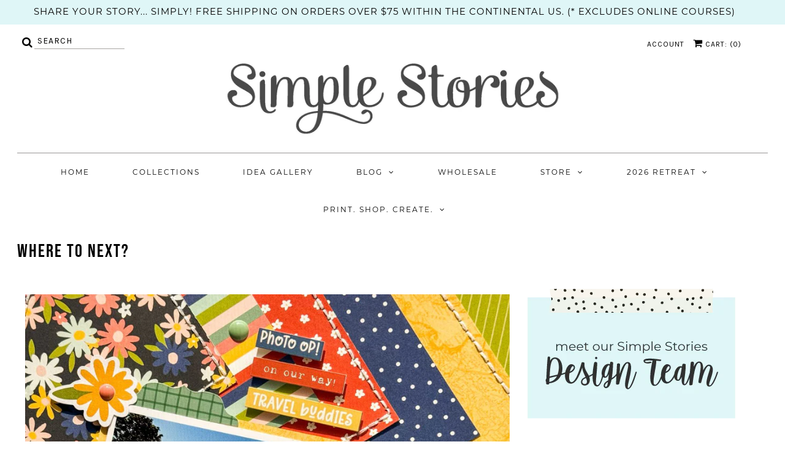

--- FILE ---
content_type: text/javascript
request_url: https://cdn.shopify.com/extensions/019b459d-4160-7a7d-91a2-17f8e3a58cc0/zify-gallery-41/assets/zify-gallery.js
body_size: 175647
content:
var Froogaloop=function(){function e(a){return new e.fn.init(a)}function g(a,c,b){if(!b.contentWindow.postMessage)return!1;a=JSON.stringify({method:a,value:c});b.contentWindow.postMessage(a,h)}function l(a){var c,b;try{c=JSON.parse(a.data),b=c.event||c.method}catch(e){}"ready"!=b||k||(k=!0);if(!/^https?:\/\/player.vimeo.com/.test(a.origin))return!1;"*"===h&&(h=a.origin);a=c.value;var m=c.data,f=""===f?null:c.player_id;c=f?d[f][b]:d[b];b=[];if(!c)return!1;void 0!==a&&b.push(a);m&&b.push(m);f&&b.push(f);
return 0<b.length?c.apply(null,b):c.call()}function n(a,c,b){b?(d[b]||(d[b]={}),d[b][a]=c):d[a]=c}var d={},k=!1,h="*";e.fn=e.prototype={element:null,init:function(a){"string"===typeof a&&(a=document.getElementById(a));this.element=a;return this},api:function(a,c){if(!this.element||!a)return!1;var b=this.element,d=""!==b.id?b.id:null,e=c&&c.constructor&&c.call&&c.apply?null:c,f=c&&c.constructor&&c.call&&c.apply?c:null;f&&n(a,f,d);g(a,e,b);return this},addEvent:function(a,c){if(!this.element)return!1;
var b=this.element,d=""!==b.id?b.id:null;n(a,c,d);"ready"!=a?g("addEventListener",a,b):"ready"==a&&k&&c.call(null,d);return this},removeEvent:function(a){if(!this.element)return!1;var c=this.element,b=""!==c.id?c.id:null;a:{if(b&&d[b]){if(!d[b][a]){b=!1;break a}d[b][a]=null}else{if(!d[a]){b=!1;break a}d[a]=null}b=!0}"ready"!=a&&b&&g("removeEventListener",a,c)}};e.fn.init.prototype=e.fn;window.addEventListener?window.addEventListener("message",l,!1):window.attachEvent("onmessage",l);return window.Froogaloop=
window.$f=e}();
/*  Modernizr js   */
/*
window.Modernizr=function(e,t,n){function r(e){b.cssText=e}function o(e,t){return r(S.join(e+";")+(t||""))}function a(e,t){return typeof e===t}function i(e,t){return!!~(""+e).indexOf(t)}function c(e,t){for(var r in e){var o=e[r];if(!i(o,"-")&&b[o]!==n)return"pfx"==t?o:!0}return!1}function s(e,t,r){for(var o in e){var i=t[e[o]];if(i!==n)return r===!1?e[o]:a(i,"function")?i.bind(r||t):i}return!1}function u(e,t,n){var r=e.charAt(0).toUpperCase()+e.slice(1),o=(e+" "+k.join(r+" ")+r).split(" ");return a(t,"string")||a(t,"undefined")?c(o,t):(o=(e+" "+T.join(r+" ")+r).split(" "),s(o,t,n))}function l(){p.input=function(n){for(var r=0,o=n.length;o>r;r++)j[n[r]]=!!(n[r]in E);return j.list&&(j.list=!(!t.createElement("datalist")||!e.HTMLDataListElement)),j}("autocomplete autofocus list placeholder max min multiple pattern required step".split(" ")),p.inputtypes=function(e){for(var r,o,a,i=0,c=e.length;c>i;i++)E.setAttribute("type",o=e[i]),r="text"!==E.type,r&&(E.value=x,E.style.cssText="position:absolute;visibility:hidden;",/^range$/.test(o)&&E.style.WebkitAppearance!==n?(g.appendChild(E),a=t.defaultView,r=a.getComputedStyle&&"textfield"!==a.getComputedStyle(E,null).WebkitAppearance&&0!==E.offsetHeight,g.removeChild(E)):/^(search|tel)$/.test(o)||(r=/^(url|email)$/.test(o)?E.checkValidity&&E.checkValidity()===!1:E.value!=x)),P[e[i]]=!!r;return P}("search tel url email datetime date month week time datetime-local number range color".split(" "))}var d,f,m="2.8.3",p={},h=!0,g=t.documentElement,v="modernizr",y=t.createElement(v),b=y.style,E=t.createElement("input"),x=":)",w={}.toString,S=" -webkit- -moz- -o- -ms- ".split(" "),C="Webkit Moz O ms",k=C.split(" "),T=C.toLowerCase().split(" "),N={svg:"http://www.w3.org/2000/svg"},M={},P={},j={},$=[],D=$.slice,F=function(e,n,r,o){var a,i,c,s,u=t.createElement("div"),l=t.body,d=l||t.createElement("body");if(parseInt(r,10))for(;r--;)c=t.createElement("div"),c.id=o?o[r]:v+(r+1),u.appendChild(c);return a=["&#173;",'<style id="s',v,'">',e,"</style>"].join(""),u.id=v,(l?u:d).innerHTML+=a,d.appendChild(u),l||(d.style.background="",d.style.overflow="hidden",s=g.style.overflow,g.style.overflow="hidden",g.appendChild(d)),i=n(u,e),l?u.parentNode.removeChild(u):(d.parentNode.removeChild(d),g.style.overflow=s),!!i},z=function(t){var n=e.matchMedia||e.msMatchMedia;if(n)return n(t)&&n(t).matches||!1;var r;return F("@media "+t+" { #"+v+" { position: absolute; } }",function(t){r="absolute"==(e.getComputedStyle?getComputedStyle(t,null):t.currentStyle).position}),r},A=function(){function e(e,o){o=o||t.createElement(r[e]||"div"),e="on"+e;var i=e in o;return i||(o.setAttribute||(o=t.createElement("div")),o.setAttribute&&o.removeAttribute&&(o.setAttribute(e,""),i=a(o[e],"function"),a(o[e],"undefined")||(o[e]=n),o.removeAttribute(e))),o=null,i}var r={select:"input",change:"input",submit:"form",reset:"form",error:"img",load:"img",abort:"img"};return e}(),L={}.hasOwnProperty;f=a(L,"undefined")||a(L.call,"undefined")?function(e,t){return t in e&&a(e.constructor.prototype[t],"undefined")}:function(e,t){return L.call(e,t)},Function.prototype.bind||(Function.prototype.bind=function(e){var t=this;if("function"!=typeof t)throw new TypeError;var n=D.call(arguments,1),r=function(){if(this instanceof r){var o=function(){};o.prototype=t.prototype;var a=new o,i=t.apply(a,n.concat(D.call(arguments)));return Object(i)===i?i:a}return t.apply(e,n.concat(D.call(arguments)))};return r}),M.flexbox=function(){return u("flexWrap")},M.flexboxlegacy=function(){return u("boxDirection")},M.canvas=function(){var e=t.createElement("canvas");return!(!e.getContext||!e.getContext("2d"))},M.canvastext=function(){return!(!p.canvas||!a(t.createElement("canvas").getContext("2d").fillText,"function"))},M.webgl=function(){return!!e.WebGLRenderingContext},M.touch=function(){var n;return"ontouchstart"in e||e.DocumentTouch&&t instanceof DocumentTouch?n=!0:F(["@media (",S.join("touch-enabled),("),v,")","{#modernizr{top:9px;position:absolute}}"].join(""),function(e){n=9===e.offsetTop}),n},M.geolocation=function(){return"geolocation"in navigator},M.postmessage=function(){return!!e.postMessage},M.websqldatabase=function(){return!!e.openDatabase},M.indexedDB=function(){return!!u("indexedDB",e)},M.hashchange=function(){return A("hashchange",e)&&(t.documentMode===n||t.documentMode>7)},M.history=function(){return!(!e.history||!history.pushState)},M.draganddrop=function(){var e=t.createElement("div");return"draggable"in e||"ondragstart"in e&&"ondrop"in e},M.websockets=function(){return"WebSocket"in e||"MozWebSocket"in e},M.rgba=function(){return r("background-color:rgba(150,255,150,.5)"),i(b.backgroundColor,"rgba")},M.hsla=function(){return r("background-color:hsla(120,40%,100%,.5)"),i(b.backgroundColor,"rgba")||i(b.backgroundColor,"hsla")},M.multiplebgs=function(){return r("background:url(https://),url(https://),red url(https://)"),/(url\s*\(.*?){3}/.test(b.background)},M.backgroundsize=function(){return u("backgroundSize")},M.borderimage=function(){return u("borderImage")},M.borderradius=function(){return u("borderRadius")},M.boxshadow=function(){return u("boxShadow")},M.textshadow=function(){return""===t.createElement("div").style.textShadow},M.opacity=function(){return o("opacity:.55"),/^0.55$/.test(b.opacity)},M.cssanimations=function(){return u("animationName")},M.csscolumns=function(){return u("columnCount")},M.cssgradients=function(){var e="background-image:",t="gradient(linear,left top,right bottom,from(#9f9),to(white));",n="linear-gradient(left top,#9f9, white);";return r((e+"-webkit- ".split(" ").join(t+e)+S.join(n+e)).slice(0,-e.length)),i(b.backgroundImage,"gradient")},M.cssreflections=function(){return u("boxReflect")},M.csstransforms=function(){return!!u("transform")},M.csstransforms3d=function(){var e=!!u("perspective");return e&&"webkitPerspective"in g.style&&F("@media (transform-3d),(-webkit-transform-3d){#modernizr{left:9px;position:absolute;height:3px;}}",function(t){e=9===t.offsetLeft&&3===t.offsetHeight}),e},M.csstransitions=function(){return u("transition")},M.fontface=function(){var e;return F('@font-face {font-family:"font";src:url("https://")}',function(n,r){var o=t.getElementById("smodernizr"),a=o.sheet||o.styleSheet,i=a?a.cssRules&&a.cssRules[0]?a.cssRules[0].cssText:a.cssText||"":"";e=/src/i.test(i)&&0===i.indexOf(r.split(" ")[0])}),e},M.generatedcontent=function(){var e;return F(["#",v,"{font:0/0 a}#",v,':after{content:"',x,'";visibility:hidden;font:3px/1 a}'].join(""),function(t){e=t.offsetHeight>=3}),e},M.video=function(){var e=t.createElement("video"),n=!1;try{(n=!!e.canPlayType)&&(n=new Boolean(n),n.ogg=e.canPlayType('video/ogg; codecs="theora"').replace(/^no$/,""),n.h264=e.canPlayType('video/mp4; codecs="avc1.42E01E"').replace(/^no$/,""),n.webm=e.canPlayType('video/webm; codecs="vp8, vorbis"').replace(/^no$/,""))}catch(r){}return n},M.audio=function(){var e=t.createElement("audio"),n=!1;try{(n=!!e.canPlayType)&&(n=new Boolean(n),n.ogg=e.canPlayType('audio/ogg; codecs="vorbis"').replace(/^no$/,""),n.mp3=e.canPlayType("audio/mpeg;").replace(/^no$/,""),n.wav=e.canPlayType('audio/wav; codecs="1"').replace(/^no$/,""),n.m4a=(e.canPlayType("audio/x-m4a;")||e.canPlayType("audio/aac;")).replace(/^no$/,""))}catch(r){}return n},M.localstorage=function(){try{return localStorage.setItem(v,v),localStorage.removeItem(v),!0}catch(e){return!1}},M.sessionstorage=function(){try{return sessionStorage.setItem(v,v),sessionStorage.removeItem(v),!0}catch(e){return!1}},M.webworkers=function(){return!!e.Worker},M.applicationcache=function(){return!!e.applicationCache},M.svg=function(){return!!t.createElementNS&&!!t.createElementNS(N.svg,"svg").createSVGRect},M.inlinesvg=function(){var e=t.createElement("div");return e.innerHTML="<svg/>",(e.firstChild&&e.firstChild.namespaceURI)==N.svg},M.smil=function(){return!!t.createElementNS&&/SVGAnimate/.test(w.call(t.createElementNS(N.svg,"animate")))},M.svgclippaths=function(){return!!t.createElementNS&&/SVGClipPath/.test(w.call(t.createElementNS(N.svg,"clipPath")))};for(var H in M)f(M,H)&&(d=H.toLowerCase(),p[d]=M[H](),$.push((p[d]?"":"no-")+d));return p.input||l(),p.addTest=function(e,t){if("object"==typeof e)for(var r in e)f(e,r)&&p.addTest(r,e[r]);else{if(e=e.toLowerCase(),p[e]!==n)return p;t="function"==typeof t?t():t,"undefined"!=typeof h&&h&&(g.className+=" "+(t?"":"no-")+e),p[e]=t}return p},r(""),y=E=null,function(e,t){function n(e,t){var n=e.createElement("p"),r=e.getElementsByTagName("head")[0]||e.documentElement;return n.innerHTML="x<style>"+t+"</style>",r.insertBefore(n.lastChild,r.firstChild)}function r(){var e=y.elements;return"string"==typeof e?e.split(" "):e}function o(e){var t=v[e[h]];return t||(t={},g++,e[h]=g,v[g]=t),t}function a(e,n,r){if(n||(n=t),l)return n.createElement(e);r||(r=o(n));var a;return a=r.cache[e]?r.cache[e].cloneNode():p.test(e)?(r.cache[e]=r.createElem(e)).cloneNode():r.createElem(e),!a.canHaveChildren||m.test(e)||a.tagUrn?a:r.frag.appendChild(a)}function i(e,n){if(e||(e=t),l)return e.createDocumentFragment();n=n||o(e);for(var a=n.frag.cloneNode(),i=0,c=r(),s=c.length;s>i;i++)a.createElement(c[i]);return a}function c(e,t){t.cache||(t.cache={},t.createElem=e.createElement,t.createFrag=e.createDocumentFragment,t.frag=t.createFrag()),e.createElement=function(n){return y.shivMethods?a(n,e,t):t.createElem(n)},e.createDocumentFragment=Function("h,f","return function(){var n=f.cloneNode(),c=n.createElement;h.shivMethods&&("+r().join().replace(/[\w\-]+/g,function(e){return t.createElem(e),t.frag.createElement(e),'c("'+e+'")'})+");return n}")(y,t.frag)}function s(e){e||(e=t);var r=o(e);return!y.shivCSS||u||r.hasCSS||(r.hasCSS=!!n(e,"article,aside,dialog,figcaption,figure,footer,header,hgroup,main,nav,section{display:block}mark{background:#FF0;color:#000}template{display:none}")),l||c(e,r),e}var u,l,d="3.7.0",f=e.html5||{},m=/^<|^(?:button|map|select|textarea|object|iframe|option|optgroup)$/i,p=/^(?:a|b|code|div|fieldset|h1|h2|h3|h4|h5|h6|i|label|li|ol|p|q|span|strong|style|table|tbody|td|th|tr|ul)$/i,h="_html5shiv",g=0,v={};!function(){try{var e=t.createElement("a");e.innerHTML="<xyz></xyz>",u="hidden"in e,l=1==e.childNodes.length||function(){t.createElement("a");var e=t.createDocumentFragment();return"undefined"==typeof e.cloneNode||"undefined"==typeof e.createDocumentFragment||"undefined"==typeof e.createElement}()}catch(n){u=!0,l=!0}}();var y={elements:f.elements||"abbr article aside audio bdi canvas data datalist details dialog figcaption figure footer header hgroup main mark meter nav output progress section summary template time video",version:d,shivCSS:f.shivCSS!==!1,supportsUnknownElements:l,shivMethods:f.shivMethods!==!1,type:"default",shivDocument:s,createElement:a,createDocumentFragment:i};e.html5=y,s(t)}(this,t),p._version=m,p._prefixes=S,p._domPrefixes=T,p._cssomPrefixes=k,p.mq=z,p.hasEvent=A,p.testProp=function(e){return c([e])},p.testAllProps=u,p.testStyles=F,p.prefixed=function(e,t,n){return t?u(e,t,n):u(e,"pfx")},g.className=g.className.replace(/(^|\s)no-js(\s|$)/,"$1$2")+(h?" js "+$.join(" "):""),p}(this,this.document);
*/
/*!
 * Masonry PACKAGED v3.0.0
 * Cascading grid layout library
 * http://masonry.desandro.com
 * MIT License
 * by David DeSandro
 */

(function(t){"use strict";function e(t){if(t){if("string"==typeof n[t])return t;t=t.charAt(0).toUpperCase()+t.slice(1);for(var e,o=0,r=i.length;r>o;o++)if(e=i[o]+t,"string"==typeof n[e])return e}}var i="Webkit Moz ms Ms O".split(" "),n=document.documentElement.style;"function"==typeof define&&define.amd?define(function(){return e}):t.getStyleProperty=e})(window),function(t){"use strict";function e(t){var e=parseFloat(t),i=-1===t.indexOf("%")&&!isNaN(e);return i&&e}function i(){for(var t={width:0,height:0,innerWidth:0,innerHeight:0,outerWidth:0,outerHeight:0},e=0,i=s.length;i>e;e++){var n=s[e];t[n]=0}return t}function n(t){function n(t){if("string"==typeof t&&(t=document.querySelector(t)),t&&"object"==typeof t&&t.nodeType){var n=r(t);if("none"===n.display)return i();var h={};h.width=t.offsetWidth,h.height=t.offsetHeight;for(var p=h.isBorderBox=!(!a||!n[a]||"border-box"!==n[a]),u=0,f=s.length;f>u;u++){var d=s[u],c=n[d],l=parseFloat(c);h[d]=isNaN(l)?0:l}var m=h.paddingLeft+h.paddingRight,y=h.paddingTop+h.paddingBottom,g=h.marginLeft+h.marginRight,v=h.marginTop+h.marginBottom,_=h.borderLeftWidth+h.borderRightWidth,b=h.borderTopWidth+h.borderBottomWidth,L=p&&o,E=e(n.width);E!==!1&&(h.width=E+(L?0:m+_));var I=e(n.height);return I!==!1&&(h.height=I+(L?0:y+b)),h.innerWidth=h.width-(m+_),h.innerHeight=h.height-(y+b),h.outerWidth=h.width+g,h.outerHeight=h.height+v,h}}var o,a=t("boxSizing");return function(){if(a){var t=document.createElement("div");t.style.width="200px",t.style.padding="1px 2px 3px 4px",t.style.borderStyle="solid",t.style.borderWidth="1px 2px 3px 4px",t.style[a]="border-box";var i=document.body||document.documentElement;i.appendChild(t);var n=r(t);o=200===e(n.width),i.removeChild(t)}}(),n}var o=document.defaultView,r=o&&o.getComputedStyle?function(t){return o.getComputedStyle(t,null)}:function(t){return t.currentStyle},s=["paddingLeft","paddingRight","paddingTop","paddingBottom","marginLeft","marginRight","marginTop","marginBottom","borderLeftWidth","borderRightWidth","borderTopWidth","borderBottomWidth"];"function"==typeof define&&define.amd?define(["get-style-property"],n):t.getSize=n(t.getStyleProperty)}(window),function(t){"use strict";var e=document.documentElement,i=function(){};e.addEventListener?i=function(t,e,i){t.addEventListener(e,i,!1)}:e.attachEvent&&(i=function(e,i,n){e[i+n]=n.handleEvent?function(){var e=t.event;e.target=e.target||e.srcElement,n.handleEvent.call(n,e)}:function(){var i=t.event;i.target=i.target||i.srcElement,n.call(e,i)},e.attachEvent("on"+i,e[i+n])});var n=function(){};e.removeEventListener?n=function(t,e,i){t.removeEventListener(e,i,!1)}:e.detachEvent&&(n=function(t,e,i){t.detachEvent("on"+e,t[e+i]);try{delete t[e+i]}catch(n){t[e+i]=void 0}});var o={bind:i,unbind:n};"function"==typeof define&&define.amd?define(o):t.eventie=o}(this),function(t){"use strict";function e(t){"function"==typeof t&&(e.isReady?t():r.push(t))}function i(t){var i="readystatechange"===t.type&&"complete"!==o.readyState;if(!e.isReady&&!i){e.isReady=!0;for(var n=0,s=r.length;s>n;n++){var a=r[n];a()}}}function n(n){return n.bind(o,"DOMContentLoaded",i),n.bind(o,"readystatechange",i),n.bind(t,"load",i),e}var o=t.document,r=[];e.isReady=!1,"function"==typeof define&&define.amd?define(["eventie"],n):t.docReady=n(t.eventie)}(this),function(t){"use strict";function e(){}function i(t,e){if(o)return e.indexOf(t);for(var i=e.length;i--;)if(e[i]===t)return i;return-1}var n=e.prototype,o=Array.prototype.indexOf?!0:!1;n._getEvents=function(){return this._events||(this._events={})},n.getListeners=function(t){var e,i,n=this._getEvents();if("object"==typeof t){e={};for(i in n)n.hasOwnProperty(i)&&t.test(i)&&(e[i]=n[i])}else e=n[t]||(n[t]=[]);return e},n.getListenersAsObject=function(t){var e,i=this.getListeners(t);return i instanceof Array&&(e={},e[t]=i),e||i},n.addListener=function(t,e){var n,o=this.getListenersAsObject(t);for(n in o)o.hasOwnProperty(n)&&-1===i(e,o[n])&&o[n].push(e);return this},n.on=n.addListener,n.defineEvent=function(t){return this.getListeners(t),this},n.defineEvents=function(t){for(var e=0;t.length>e;e+=1)this.defineEvent(t[e]);return this},n.removeListener=function(t,e){var n,o,r=this.getListenersAsObject(t);for(o in r)r.hasOwnProperty(o)&&(n=i(e,r[o]),-1!==n&&r[o].splice(n,1));return this},n.off=n.removeListener,n.addListeners=function(t,e){return this.manipulateListeners(!1,t,e)},n.removeListeners=function(t,e){return this.manipulateListeners(!0,t,e)},n.manipulateListeners=function(t,e,i){var n,o,r=t?this.removeListener:this.addListener,s=t?this.removeListeners:this.addListeners;if("object"!=typeof e||e instanceof RegExp)for(n=i.length;n--;)r.call(this,e,i[n]);else for(n in e)e.hasOwnProperty(n)&&(o=e[n])&&("function"==typeof o?r.call(this,n,o):s.call(this,n,o));return this},n.removeEvent=function(t){var e,i=typeof t,n=this._getEvents();if("string"===i)delete n[t];else if("object"===i)for(e in n)n.hasOwnProperty(e)&&t.test(e)&&delete n[e];else delete this._events;return this},n.emitEvent=function(t,e){var i,n,o,r=this.getListenersAsObject(t);for(n in r)if(r.hasOwnProperty(n))for(i=r[n].length;i--;)o=e?r[n][i].apply(null,e):r[n][i](),o===!0&&this.removeListener(t,r[n][i]);return this},n.trigger=n.emitEvent,n.emit=function(t){var e=Array.prototype.slice.call(arguments,1);return this.emitEvent(t,e)},"function"==typeof define&&define.amd?define(function(){return e}):t.EventEmitter=e}(this),function(t){"use strict";function e(){}function i(t){function i(e){e.prototype.option||(e.prototype.option=function(e){t.isPlainObject(e)&&(this.options=t.extend(!0,this.options,e))})}function o(e,i){t.fn[e]=function(o){if("string"==typeof o){for(var s=n.call(arguments,1),a=0,h=this.length;h>a;a++){var p=this[a],u=t.data(p,e);if(u)if(t.isFunction(u[o])&&"_"!==o.charAt(0)){var f=u[o].apply(u,s);if(void 0!==f)return f}else r("no such method '"+o+"' for "+e+" instance");else r("cannot call methods on "+e+" prior to initialization; "+"attempted to call '"+o+"'")}return this}return this.each(function(){var n=t.data(this,e);n?(n.option(o),n._init()):(n=new i(this,o),t.data(this,e,n))})}}if(t){var r="undefined"==typeof console?e:function(t){console.error(t)};t.bridget=function(t,e){i(e),o(t,e)}}}var n=Array.prototype.slice;"function"==typeof define&&define.amd?define(["jquery"],i):i(t.jQuery)}(window),function(t,e){"use strict";function i(t,e){return t[a](e)}function n(t){if(!t.parentNode){var e=document.createDocumentFragment();e.appendChild(t)}}function o(t,e){n(t);for(var i=t.parentNode.querySelectorAll(e),o=0,r=i.length;r>o;o++)if(i[o]===t)return!0;return!1}function r(t,e){return n(t),i(t,e)}var s,a=function(){if(e.matchesSelector)return"matchesSelector";for(var t=["webkit","moz","ms","o"],i=0,n=t.length;n>i;i++){var o=t[i],r=o+"MatchesSelector";if(e[r])return r}}();if(a){var h=document.createElement("div"),p=i(h,"div");s=p?i:r}else s=o;"function"==typeof define&&define.amd?define(function(){return s}):window.matchesSelector=s}(this,Element.prototype),function(t){"use strict";function e(t,e){for(var i in e)t[i]=e[i];return t}function i(t,e){t&&(this.element=t,this.layout=e,this.position={x:0,y:0},this._create())}var n=t.getSize,o=t.getStyleProperty,r=t.EventEmitter,s=document.defaultView,a=s&&s.getComputedStyle?function(t){return s.getComputedStyle(t,null)}:function(t){return t.currentStyle},h=o("transition"),p=o("transform"),u=h&&p,f=!!o("perspective"),d={WebkitTransition:"webkitTransitionEnd",MozTransition:"transitionend",OTransition:"otransitionend",transition:"transitionend"}[h],c=["transform","transition","transitionDuration","transitionProperty"],l=function(){for(var t={},e=0,i=c.length;i>e;e++){var n=c[e],r=o(n);r&&r!==n&&(t[n]=r)}return t}();e(i.prototype,r.prototype),i.prototype._create=function(){this.css({position:"absolute"})},i.prototype.handleEvent=function(t){var e="on"+t.type;this[e]&&this[e](t)},i.prototype.getSize=function(){this.size=n(this.element)},i.prototype.css=function(t){var e=this.element.style;for(var i in t){var n=l[i]||i;e[n]=t[i]}},i.prototype.getPosition=function(){var t=a(this.element),e=this.layout.options,i=e.isOriginLeft,n=e.isOriginTop,o=parseInt(t[i?"left":"right"],10),r=parseInt(t[n?"top":"bottom"],10);o=isNaN(o)?0:o,r=isNaN(r)?0:r;var s=this.layout.size;o-=i?s.paddingLeft:s.paddingRight,r-=n?s.paddingTop:s.paddingBottom,this.position.x=o,this.position.y=r},i.prototype.layoutPosition=function(){var t=this.layout.size,e=this.layout.options,i={};e.isOriginLeft?(i.left=this.position.x+t.paddingLeft+"px",i.right=""):(i.right=this.position.x+t.paddingRight+"px",i.left=""),e.isOriginTop?(i.top=this.position.y+t.paddingTop+"px",i.bottom=""):(i.bottom=this.position.y+t.paddingBottom+"px",i.top=""),this.css(i),this.emitEvent("layout",[this])};var m=f?function(t,e){return"translate3d("+t+"px, "+e+"px, 0)"}:function(t,e){return"translate("+t+"px, "+e+"px)"};i.prototype._transitionTo=function(t,e){this.getPosition();var i=this.position.x,n=this.position.y,o=parseInt(t,10),r=parseInt(e,10),s=o===this.position.x&&r===this.position.y;if(this.setPosition(t,e),s&&!this.isTransitioning)return this.layoutPosition(),void 0;var a=t-i,h=e-n,p={},u=this.layout.options;a=u.isOriginLeft?a:-a,h=u.isOriginTop?h:-h,p.transform=m(a,h),this.transition({to:p,onTransitionEnd:this.layoutPosition,isCleaning:!0})},i.prototype.goTo=function(t,e){this.setPosition(t,e),this.layoutPosition()},i.prototype.moveTo=u?i.prototype._transitionTo:i.prototype.goTo,i.prototype.setPosition=function(t,e){this.position.x=parseInt(t,10),this.position.y=parseInt(e,10)},i.prototype._nonTransition=function(t){this.css(t.to),t.isCleaning&&this._removeStyles(t.to),t.onTransitionEnd&&t.onTransitionEnd.call(this)},i.prototype._transition=function(t){var e=this.layout.options.transitionDuration;if(!parseFloat(e))return this._nonTransition(t),void 0;var i=t.to,n=[];for(var o in i)n.push(o);var r={};if(r.transitionProperty=n.join(","),r.transitionDuration=e,this.element.addEventListener(d,this,!1),(t.isCleaning||t.onTransitionEnd)&&this.on("transitionEnd",function(e){return t.isCleaning&&e._removeStyles(i),t.onTransitionEnd&&t.onTransitionEnd.call(e),!0}),t.from){this.css(t.from);var s=this.element.offsetHeight;s=null}this.css(r),this.css(i),this.isTransitioning=!0},i.prototype.transition=i.prototype[h?"_transition":"_nonTransition"],i.prototype.onwebkitTransitionEnd=function(t){this.ontransitionend(t)},i.prototype.onotransitionend=function(t){this.ontransitionend(t)},i.prototype.ontransitionend=function(t){t.target===this.element&&(this.removeTransitionStyles(),this.element.removeEventListener(d,this,!1),this.isTransitioning=!1,this.emitEvent("transitionEnd",[this]))},i.prototype._removeStyles=function(t){var e={};for(var i in t)e[i]="";this.css(e)};var y={transitionProperty:"",transitionDuration:""};i.prototype.removeTransitionStyles=function(){this.css(y)},i.prototype.removeElem=function(){this.element.parentNode.removeChild(this.element),this.emitEvent("remove",[this])},i.prototype.remove=h?function(){var t=this;this.on("transitionEnd",function(){return t.removeElem(),!0}),this.hide()}:i.prototype.removeElem,i.prototype.reveal=function(){this.css({display:""});var t=this.layout.options;this.transition({from:t.hiddenStyle,to:t.visibleStyle,isCleaning:!0})},i.prototype.hide=function(){this.css({display:""});var t=this.layout.options;this.transition({from:t.visibleStyle,to:t.hiddenStyle,isCleaning:!0,onTransitionEnd:function(){this.css({display:"none"})}})},i.prototype.destroy=function(){this.css({position:"",left:"",right:"",top:"",bottom:"",transition:"",transform:""})},t.Outlayer={Item:i}}(window),function(t){"use strict";function e(t,e){for(var i in e)t[i]=e[i];return t}function i(t){return"[object Array]"===v.call(t)}function n(t){var e=[];if(i(t))e=t;else if("number"==typeof t.length)for(var n=0,o=t.length;o>n;n++)e.push(t[n]);else e.push(t);return e}function o(t){return t.replace(/(.)([A-Z])/g,function(t,e,i){return e+"-"+i}).toLowerCase()}function r(t,i){if("string"==typeof t&&(t=l.querySelector(t)),!t||!_(t))return m&&m.error("Bad "+this.settings.namespace+" element: "+t),void 0;this.element=t,this.options=e({},this.options),e(this.options,i);var n=++L;this.element.outlayerGUID=n,E[n]=this,this._create(),this.options.isInitLayout&&this.layout()}function s(t,i){t.prototype[i]=e({},r.prototype[i])}var a=t.Outlayer,h=a.Item,p=t.docReady,u=t.EventEmitter,f=t.eventie,d=t.getSize,c=t.matchesSelector,l=t.document,m=t.console,y=t.jQuery,g=function(){},v=Object.prototype.toString,_="object"==typeof HTMLElement?function(t){return t instanceof HTMLElement}:function(t){return t&&"object"==typeof t&&1===t.nodeType&&"string"==typeof t.nodeName},b=Array.prototype.indexOf?function(t,e){return t.indexOf(e)}:function(t,e){for(var i=0,n=t.length;n>i;i++)if(t[i]===e)return i;return-1},L=0,E={};r.prototype.settings={namespace:"outlayer",item:a.Item},r.prototype.options={containerStyle:{position:"relative"},isInitLayout:!0,isOriginLeft:!0,isOriginTop:!0,isResizeBound:!0,transitionDuration:"0.4s",hiddenStyle:{opacity:0,transform:"scale(0.001)"},visibleStyle:{opacity:1,transform:"scale(1)"}},e(r.prototype,u.prototype),r.prototype._create=function(){this.reloadItems(),this.stamps=[],this.stamp(this.options.stamp),e(this.element.style,this.options.containerStyle),this.options.isResizeBound&&this.bindResize()},r.prototype.reloadItems=function(){this.items=this._getItems(this.element.children)},r.prototype._getItems=function(t){for(var e=this._filterFindItemElements(t),i=this.settings.item,n=[],o=0,r=e.length;r>o;o++){var s=e[o],a=new i(s,this,this.options.itemOptions);n.push(a)}return n},r.prototype._filterFindItemElements=function(t){t=n(t);var e=this.options.itemSelector;if(!e)return t;for(var i=[],o=0,r=t.length;r>o;o++){var s=t[o];c(s,e)&&i.push(s);for(var a=s.querySelectorAll(e),h=0,p=a.length;p>h;h++)i.push(a[h])}return i},r.prototype.getItemElements=function(){for(var t=[],e=0,i=this.items.length;i>e;e++)t.push(this.items[e].element);return t},r.prototype.layout=function(){this._resetLayout(),this._manageStamps();var t=void 0!==this.options.isLayoutInstant?this.options.isLayoutInstant:!this._isLayoutInited;this.layoutItems(this.items,t),this._isLayoutInited=!0},r.prototype._init=r.prototype.layout,r.prototype._resetLayout=function(){this.getSize()},r.prototype.getSize=function(){this.size=d(this.element)},r.prototype._getMeasurement=function(t,e){var i,n=this.options[t];n?("string"==typeof n?i=this.element.querySelector(n):_(n)&&(i=n),this[t]=i?d(i)[e]:n):this[t]=0},r.prototype.layoutItems=function(t,e){t=this._getItemsForLayout(t),this._layoutItems(t,e),this._postLayout()},r.prototype._getItemsForLayout=function(t){for(var e=[],i=0,n=t.length;n>i;i++){var o=t[i];o.isIgnored||e.push(o)}return e},r.prototype._layoutItems=function(t,e){if(!t||!t.length)return this.emitEvent("layoutComplete",[this,t]),void 0;this._itemsOn(t,"layout",function(){this.emitEvent("layoutComplete",[this,t])});for(var i=[],n=0,o=t.length;o>n;n++){var r=t[n],s=this._getItemLayoutPosition(r);s.item=r,s.isInstant=e,i.push(s)}this._processLayoutQueue(i)},r.prototype._getItemLayoutPosition=function(){return{x:0,y:0}},r.prototype._processLayoutQueue=function(t){for(var e=0,i=t.length;i>e;e++){var n=t[e];this._positionItem(n.item,n.x,n.y,n.isInstant)}},r.prototype._positionItem=function(t,e,i,n){n?t.goTo(e,i):t.moveTo(e,i)},r.prototype._postLayout=function(){var t=this._getContainerSize();t&&(this._setContainerMeasure(t.width,!0),this._setContainerMeasure(t.height,!1))},r.prototype._getContainerSize=g,r.prototype._setContainerMeasure=function(t,e){if(void 0!==t){var i=this.size;i.isBorderBox&&(t+=e?i.paddingLeft+i.paddingRight+i.borderLeftWidth+i.borderRightWidth:i.paddingBottom+i.paddingTop+i.borderTopWidth+i.borderBottomWidth),t=Math.max(t,0),this.element.style[e?"width":"height"]=t+"px"}},r.prototype._itemsOn=function(t,e,i){function n(){return o++,o===r&&i.call(s),!0}for(var o=0,r=t.length,s=this,a=0,h=t.length;h>a;a++){var p=t[a];p.on(e,n)}},r.prototype.ignore=function(t){var e=this.getItem(t);e&&(e.isIgnored=!0)},r.prototype.unignore=function(t){var e=this.getItem(t);e&&delete e.isIgnored},r.prototype.stamp=function(t){if(t=this._find(t)){this.stamps=this.stamps.concat(t);for(var e=0,i=t.length;i>e;e++){var n=t[e];this.ignore(n)}}},r.prototype.unstamp=function(t){if(t=this._find(t))for(var e=0,i=t.length;i>e;e++){var n=t[e],o=b(this.stamps,n);-1!==o&&this.stamps.splice(o,1),this.unignore(n)}},r.prototype._find=function(t){return t?("string"==typeof t&&(t=this.element.querySelectorAll(t)),t=n(t)):void 0},r.prototype._manageStamps=function(){if(this.stamps&&this.stamps.length){this._getBoundingRect();for(var t=0,e=this.stamps.length;e>t;t++){var i=this.stamps[t];this._manageStamp(i)}}},r.prototype._getBoundingRect=function(){var t=this.element.getBoundingClientRect(),e=this.size;this._boundingRect={left:t.left+e.paddingLeft+e.borderLeftWidth,top:t.top+e.paddingTop+e.borderTopWidth,right:t.right-(e.paddingRight+e.borderRightWidth),bottom:t.bottom-(e.paddingBottom+e.borderBottomWidth)}},r.prototype._manageStamp=g,r.prototype._getElementOffset=function(t){var e=t.getBoundingClientRect(),i=this._boundingRect,n=d(t),o={left:e.left-i.left-n.marginLeft,top:e.top-i.top-n.marginTop,right:i.right-e.right-n.marginRight,bottom:i.bottom-e.bottom-n.marginBottom};return o},r.prototype.handleEvent=function(t){var e="on"+t.type;this[e]&&this[e](t)},r.prototype.bindResize=function(){this.isResizeBound||(f.bind(t,"resize",this),this.isResizeBound=!0)},r.prototype.unbindResize=function(){f.unbind(t,"resize",this),this.isResizeBound=!1},r.prototype.onresize=function(){function t(){e.resize()}this.resizeTimeout&&clearTimeout(this.resizeTimeout);var e=this;this.resizeTimeout=setTimeout(t,100)},r.prototype.resize=function(){var t=d(this.element),e=this.size&&t;e&&t.innerWidth===this.size.innerWidth||(this.layout(),delete this.resizeTimeout)},r.prototype.addItems=function(t){var e=this._getItems(t);if(e.length)return this.items=this.items.concat(e),e},r.prototype.appended=function(t){var e=this.addItems(t);e.length&&(this.layoutItems(e,!0),this.reveal(e))},r.prototype.prepended=function(t){var e=this._getItems(t);if(e.length){var i=this.items.slice(0);this.items=e.concat(i),this._resetLayout(),this.layoutItems(e,!0),this.reveal(e),this.layoutItems(i)}},r.prototype.reveal=function(t){if(t&&t.length)for(var e=0,i=t.length;i>e;e++){var n=t[e];n.reveal()}},r.prototype.hide=function(t){if(t&&t.length)for(var e=0,i=t.length;i>e;e++){var n=t[e];n.hide()}},r.prototype.getItem=function(t){for(var e=0,i=this.items.length;i>e;e++){var n=this.items[e];if(n.element===t)return n}},r.prototype.getItems=function(t){if(t&&t.length){for(var e=[],i=0,n=t.length;n>i;i++){var o=t[i],r=this.getItem(o);r&&e.push(r)}return e}},r.prototype.remove=function(t){t=n(t);var e=this.getItems(t);this._itemsOn(e,"remove",function(){this.emitEvent("removeComplete",[this,e])});for(var i=0,o=e.length;o>i;i++){var r=e[i];r.remove();var s=b(this.items,r);this.items.splice(s,1)}},r.prototype.destroy=function(){var t=this.element.style;t.height="",t.position="",t.width="";for(var e=0,i=this.items.length;i>e;e++){var n=this.items[e];n.destroy()}this.unbindResize(),delete this.element.outlayerGUID},r.data=function(t){var e=t&&t.outlayerGUID;return e&&E[e]},r.create=function(t,i){function n(){r.apply(this,arguments)}return e(n.prototype,r.prototype),s(n,"options"),s(n,"settings"),e(n.prototype.options,i),n.prototype.settings.namespace=t,n.data=r.data,n.Item=function(){h.apply(this,arguments)},n.Item.prototype=new r.Item,n.prototype.settings.item=n.Item,p(function(){for(var e=o(t),i=l.querySelectorAll(".js-"+e),r="data-"+e+"-options",s=0,a=i.length;a>s;s++){var h,p=i[s],u=p.getAttribute(r);try{h=u&&JSON.parse(u)}catch(f){m&&m.error("Error parsing "+r+" on "+p.nodeName.toLowerCase()+(p.id?"#"+p.id:"")+": "+f);continue}var d=new n(p,h);y&&y.data(p,t,d)}}),y&&y.bridget&&y.bridget(t,n),n},r.Item=h,t.Outlayer=r}(window),function(t){"use strict";function e(t,e){var n=t.create("masonry");return n.prototype._resetLayout=function(){this.getSize(),this._getMeasurement("columnWidth","outerWidth"),this._getMeasurement("gutter","outerWidth"),this.measureColumns();var t=this.cols;for(this.colYs=[];t--;)this.colYs.push(0);this.maxY=0},n.prototype.measureColumns=function(){var t=this.items[0].element;this.columnWidth=this.columnWidth||e(t).outerWidth,this.columnWidth+=this.gutter,this.cols=Math.floor((this.size.innerWidth+this.gutter)/this.columnWidth),this.cols=Math.max(this.cols,1)},n.prototype._getItemLayoutPosition=function(t){t.getSize();var e=Math.ceil(t.size.outerWidth/this.columnWidth);e=Math.min(e,this.cols);for(var n=this._getColGroup(e),o=Math.min.apply(Math,n),r=i(n,o),s={x:this.columnWidth*r,y:o},a=o+t.size.outerHeight,h=this.cols+1-n.length,p=0;h>p;p++)this.colYs[r+p]=a;return s},n.prototype._getColGroup=function(t){if(1===t)return this.colYs;for(var e=[],i=this.cols+1-t,n=0;i>n;n++){var o=this.colYs.slice(n,n+t);e[n]=Math.max.apply(Math,o)}return e},n.prototype._manageStamp=function(t){var i=e(t),n=this._getElementOffset(t),o=this.options.isOriginLeft?n.left:n.right,r=o+i.outerWidth,s=Math.floor(o/this.columnWidth);s=Math.max(0,s);var a=Math.floor(r/this.columnWidth);a=Math.min(this.cols-1,a);for(var h=(this.options.isOriginTop?n.top:n.bottom)+i.outerHeight,p=s;a>=p;p++)this.colYs[p]=Math.max(h,this.colYs[p])},n.prototype._getContainerSize=function(){return this.maxY=Math.max.apply(Math,this.colYs),{height:this.maxY}},n}var i=Array.prototype.indexOf?function(t,e){return t.indexOf(e)}:function(t,e){for(var i=0,n=t.length;n>i;i++){var o=t[i];if(o===e)return i}return-1};"function"==typeof define&&define.amd?define(["outlayer","get-size"],e):t.Masonry=e(t.Outlayer,t.getSize)}(window);
/*!
 * imagesLoaded v3.0.2
 * JavaScript is all like "You images are done yet or what?"
 */

( function( window ) {

'use strict';

var $ = window.jQuery;
var console = window.console;
var hasConsole = typeof console !== 'undefined';

// -------------------------- helpers -------------------------- //

// extend objects
function extend( a, b ) {
  for ( var prop in b ) {
    a[ prop ] = b[ prop ];
  }
  return a;
}

var objToString = Object.prototype.toString;
function isArray( obj ) {
  return objToString.call( obj ) === '[object Array]';
}

// turn element or nodeList into an array
function makeArray( obj ) {
  var ary = [];
  if ( isArray( obj ) ) {
    // use object if already an array
    ary = obj;
  } else if ( typeof obj.length === 'number' ) {
    // convert nodeList to array
    for ( var i=0, len = obj.length; i < len; i++ ) {
      ary.push( obj[i] );
    }
  } else {
    // array of single index
    ary.push( obj );
  }
  return ary;
}

// --------------------------  -------------------------- //

function defineImagesLoaded( EventEmitter, eventie ) {

  /**
   * @param {Array, Element, NodeList, String} elem
   * @param {Object or Function} options - if function, use as callback
   * @param {Function} onAlways - callback function
   */
  function ImagesLoaded( elem, options, onAlways ) {
    // coerce ImagesLoaded() without new, to be new ImagesLoaded()
    if ( !( this instanceof ImagesLoaded ) ) {
      return new ImagesLoaded( elem, options );
    }
    // use elem as selector string
    if ( typeof elem === 'string' ) {
      elem = document.querySelectorAll( elem );
    }

    this.elements = makeArray( elem );
    this.options = extend( {}, this.options );

    if ( typeof options === 'function' ) {
      onAlways = options;
    } else {
      extend( this.options, options );
    }

    if ( onAlways ) {
      this.on( 'always', onAlways );
    }

    this.getImages();

    if ( $ ) {
      // add jQuery Deferred object
      this.jqDeferred = new $.Deferred();
    }

    // HACK check async to allow time to bind listeners
    var _this = this;
    setTimeout( function() {
      _this.check();
    });
  }

  ImagesLoaded.prototype = new EventEmitter();

  ImagesLoaded.prototype.options = {};

  ImagesLoaded.prototype.getImages = function() {
    this.images = [];

    // filter & find items if we have an item selector
    for ( var i=0, len = this.elements.length; i < len; i++ ) {
      var elem = this.elements[i];
      // filter siblings
      if ( elem.nodeName === 'IMG' ) {
        this.addImage( elem );
      }
      // find children
      var childElems = elem.querySelectorAll('img');
      // concat childElems to filterFound array
      for ( var j=0, jLen = childElems.length; j < jLen; j++ ) {
        var img = childElems[j];
        this.addImage( img );
      }
    }
  };

  /**
   * @param {Image} img
   */
  ImagesLoaded.prototype.addImage = function( img ) {
    var loadingImage = new LoadingImage( img );
    this.images.push( loadingImage );
  };

  ImagesLoaded.prototype.check = function() {
    var _this = this;
    var checkedCount = 0;
    var length = this.images.length;
    this.hasAnyBroken = false;
    // complete if no images
    if ( !length ) {
      this.complete();
      return;
    }

    function onConfirm( image, message ) {
      if ( _this.options.debug && hasConsole ) {
        console.log( 'confirm', image, message );
      }

      _this.progress( image );
      checkedCount++;
      if ( checkedCount === length ) {
        _this.complete();
      }
      return true; // bind once
    }

    for ( var i=0; i < length; i++ ) {
      var loadingImage = this.images[i];
      loadingImage.on( 'confirm', onConfirm );
      loadingImage.check();
    }
  };

  ImagesLoaded.prototype.progress = function( image ) {
    this.hasAnyBroken = this.hasAnyBroken || !image.isLoaded;
    this.emit( 'progress', this, image );
    if ( this.jqDeferred ) {
      this.jqDeferred.notify( this, image );
    }
  };

  ImagesLoaded.prototype.complete = function() {
    var eventName = this.hasAnyBroken ? 'fail' : 'done';
    this.isComplete = true;
    this.emit( eventName, this );
    this.emit( 'always', this );
    if ( this.jqDeferred ) {
      var jqMethod = this.hasAnyBroken ? 'reject' : 'resolve';
      this.jqDeferred[ jqMethod ]( this );
    }
  };

  // -------------------------- jquery -------------------------- //

  if ( $ ) {
    $.fn.imagesLoaded = function( options, callback ) {
      var instance = new ImagesLoaded( this, options, callback );
      return instance.jqDeferred.promise( $(this) );
    };
  }


  // --------------------------  -------------------------- //

  var cache = {};

  function LoadingImage( img ) {
    this.img = img;
  }

  LoadingImage.prototype = new EventEmitter();

  LoadingImage.prototype.check = function() {
    // first check cached any previous images that have same src
    var cached = cache[ this.img.src ];
    if ( cached ) {
      this.useCached( cached );
      return;
    }
    // add this to cache
    cache[ this.img.src ] = this;

    // If complete is true and browser supports natural sizes,
    // try to check for image status manually.
    if ( this.img.complete && this.img.naturalWidth !== undefined ) {
      // report based on naturalWidth
      this.confirm( this.img.naturalWidth !== 0, 'naturalWidth' );
      return;
    }

    // If none of the checks above matched, simulate loading on detached element.
    var proxyImage = this.proxyImage = new Image();
    eventie.bind( proxyImage, 'load', this );
    eventie.bind( proxyImage, 'error', this );
    proxyImage.src = this.img.src;
  };

  LoadingImage.prototype.useCached = function( cached ) {
    if ( cached.isConfirmed ) {
      this.confirm( cached.isLoaded, 'cached was confirmed' );
    } else {
      var _this = this;
      cached.on( 'confirm', function( image ) {
        _this.confirm( image.isLoaded, 'cache emitted confirmed' );
        return true; // bind once
      });
    }
  };

  LoadingImage.prototype.confirm = function( isLoaded, message ) {
    this.isConfirmed = true;
    this.isLoaded = isLoaded;
    this.emit( 'confirm', this, message );
  };

  // trigger specified handler for event type
  LoadingImage.prototype.handleEvent = function( event ) {
    var method = 'on' + event.type;
    if ( this[ method ] ) {
      this[ method ]( event );
    }
  };

  LoadingImage.prototype.onload = function() {
    this.confirm( true, 'onload' );
    this.unbindProxyEvents();
  };

  LoadingImage.prototype.onerror = function() {
    this.confirm( false, 'onerror' );
    this.unbindProxyEvents();
  };

  LoadingImage.prototype.unbindProxyEvents = function() {
    eventie.unbind( this.proxyImage, 'load', this );
    eventie.unbind( this.proxyImage, 'error', this );
  };

  // -----  ----- //

  return ImagesLoaded;
}

// -------------------------- transport -------------------------- //

if ( typeof define === 'function' && define.amd ) {
  // AMD
  define( [
      'eventEmitter',
      'eventie'
    ],
    defineImagesLoaded );
} else {
  // browser global
  window.imagesLoaded = defineImagesLoaded(
    window.EventEmitter,
    window.eventie
  );
}

})( window );
/*!
 * classie - class helper functions
 * from bonzo https://github.com/ded/bonzo
 * 
 * classie.has( elem, 'my-class' ) -> true/false
 * classie.add( elem, 'my-new-class' )
 * classie.remove( elem, 'my-unwanted-class' )
 * classie.toggle( elem, 'my-class' )
 */

/*jshint browser: true, strict: true, undef: true */
/*global define: false */

( function( window ) {

'use strict';

// class helper functions from bonzo https://github.com/ded/bonzo

function classReg( className ) {
  return new RegExp("(^|\\s+)" + className + "(\\s+|$)");
}

// classList support for class management
// altho to be fair, the api sucks because it won't accept multiple classes at once
var hasClass, addClass, removeClass;

if ( 'classList' in document.documentElement ) {
  hasClass = function( elem, c ) {
    return elem.classList.contains( c );
  };
  addClass = function( elem, c ) {
    elem.classList.add( c );
  };
  removeClass = function( elem, c ) {
    elem.classList.remove( c );
  };
}
else {
  hasClass = function( elem, c ) {
    return classReg( c ).test( elem.className );
  };
  addClass = function( elem, c ) {
    if ( !hasClass( elem, c ) ) {
      elem.className = elem.className + ' ' + c;
    }
  };
  removeClass = function( elem, c ) {
    elem.className = elem.className.replace( classReg( c ), ' ' );
  };
}

function toggleClass( elem, c ) {
  var fn = hasClass( elem, c ) ? removeClass : addClass;
  fn( elem, c );
}

var classie = {
  // full names
  hasClass: hasClass,
  addClass: addClass,
  removeClass: removeClass,
  toggleClass: toggleClass,
  // short names
  has: hasClass,
  add: addClass,
  remove: removeClass,
  toggle: toggleClass
};

// transport
if ( typeof define === 'function' && define.amd ) {
  // AMD
  define( classie );
} else {
  // browser global
  window.classie = classie;
}

})( window );

/*!
 * imagesLoaded PACKAGED v4.1.4
 * JavaScript is all like "You images are done yet or what?"
 * MIT License
 */

!function(e,t){"function"==typeof define&&define.amd?define("ev-emitter/ev-emitter",t):"object"==typeof module&&module.exports?module.exports=t():e.EvEmitter=t()}("undefined"!=typeof window?window:this,function(){function e(){}var t=e.prototype;return t.on=function(e,t){if(e&&t){var i=this._events=this._events||{},n=i[e]=i[e]||[];return n.indexOf(t)==-1&&n.push(t),this}},t.once=function(e,t){if(e&&t){this.on(e,t);var i=this._onceEvents=this._onceEvents||{},n=i[e]=i[e]||{};return n[t]=!0,this}},t.off=function(e,t){var i=this._events&&this._events[e];if(i&&i.length){var n=i.indexOf(t);return n!=-1&&i.splice(n,1),this}},t.emitEvent=function(e,t){var i=this._events&&this._events[e];if(i&&i.length){i=i.slice(0),t=t||[];for(var n=this._onceEvents&&this._onceEvents[e],o=0;o<i.length;o++){var r=i[o],s=n&&n[r];s&&(this.off(e,r),delete n[r]),r.apply(this,t)}return this}},t.allOff=function(){delete this._events,delete this._onceEvents},e}),function(e,t){"use strict";"function"==typeof define&&define.amd?define(["ev-emitter/ev-emitter"],function(i){return t(e,i)}):"object"==typeof module&&module.exports?module.exports=t(e,require("ev-emitter")):e.imagesLoaded=t(e,e.EvEmitter)}("undefined"!=typeof window?window:this,function(e,t){function i(e,t){for(var i in t)e[i]=t[i];return e}function n(e){if(Array.isArray(e))return e;var t="object"==typeof e&&"number"==typeof e.length;return t?d.call(e):[e]}function o(e,t,r){if(!(this instanceof o))return new o(e,t,r);var s=e;return"string"==typeof e&&(s=document.querySelectorAll(e)),s?(this.elements=n(s),this.options=i({},this.options),"function"==typeof t?r=t:i(this.options,t),r&&this.on("always",r),this.getImages(),h&&(this.jqDeferred=new h.Deferred),void setTimeout(this.check.bind(this))):void a.error("Bad element for imagesLoaded "+(s||e))}function r(e){this.img=e}function s(e,t){this.url=e,this.element=t,this.img=new Image}var h=e.jQuery,a=e.console,d=Array.prototype.slice;o.prototype=Object.create(t.prototype),o.prototype.options={},o.prototype.getImages=function(){this.images=[],this.elements.forEach(this.addElementImages,this)},o.prototype.addElementImages=function(e){"IMG"==e.nodeName&&this.addImage(e),this.options.background===!0&&this.addElementBackgroundImages(e);var t=e.nodeType;if(t&&u[t]){for(var i=e.querySelectorAll("img"),n=0;n<i.length;n++){var o=i[n];this.addImage(o)}if("string"==typeof this.options.background){var r=e.querySelectorAll(this.options.background);for(n=0;n<r.length;n++){var s=r[n];this.addElementBackgroundImages(s)}}}};var u={1:!0,9:!0,11:!0};return o.prototype.addElementBackgroundImages=function(e){var t=getComputedStyle(e);if(t)for(var i=/url\((['"])?(.*?)\1\)/gi,n=i.exec(t.backgroundImage);null!==n;){var o=n&&n[2];o&&this.addBackground(o,e),n=i.exec(t.backgroundImage)}},o.prototype.addImage=function(e){var t=new r(e);this.images.push(t)},o.prototype.addBackground=function(e,t){var i=new s(e,t);this.images.push(i)},o.prototype.check=function(){function e(e,i,n){setTimeout(function(){t.progress(e,i,n)})}var t=this;return this.progressedCount=0,this.hasAnyBroken=!1,this.images.length?void this.images.forEach(function(t){t.once("progress",e),t.check()}):void this.complete()},o.prototype.progress=function(e,t,i){this.progressedCount++,this.hasAnyBroken=this.hasAnyBroken||!e.isLoaded,this.emitEvent("progress",[this,e,t]),this.jqDeferred&&this.jqDeferred.notify&&this.jqDeferred.notify(this,e),this.progressedCount==this.images.length&&this.complete(),this.options.debug&&a&&a.log("progress: "+i,e,t)},o.prototype.complete=function(){var e=this.hasAnyBroken?"fail":"done";if(this.isComplete=!0,this.emitEvent(e,[this]),this.emitEvent("always",[this]),this.jqDeferred){var t=this.hasAnyBroken?"reject":"resolve";this.jqDeferred[t](this)}},r.prototype=Object.create(t.prototype),r.prototype.check=function(){var e=this.getIsImageComplete();return e?void this.confirm(0!==this.img.naturalWidth,"naturalWidth"):(this.proxyImage=new Image,this.proxyImage.addEventListener("load",this),this.proxyImage.addEventListener("error",this),this.img.addEventListener("load",this),this.img.addEventListener("error",this),void(this.proxyImage.src=this.img.src))},r.prototype.getIsImageComplete=function(){return this.img.complete&&this.img.naturalWidth},r.prototype.confirm=function(e,t){this.isLoaded=e,this.emitEvent("progress",[this,this.img,t])},r.prototype.handleEvent=function(e){var t="on"+e.type;this[t]&&this[t](e)},r.prototype.onload=function(){this.confirm(!0,"onload"),this.unbindEvents()},r.prototype.onerror=function(){this.confirm(!1,"onerror"),this.unbindEvents()},r.prototype.unbindEvents=function(){this.proxyImage.removeEventListener("load",this),this.proxyImage.removeEventListener("error",this),this.img.removeEventListener("load",this),this.img.removeEventListener("error",this)},s.prototype=Object.create(r.prototype),s.prototype.check=function(){this.img.addEventListener("load",this),this.img.addEventListener("error",this),this.img.src=this.url;var e=this.getIsImageComplete();e&&(this.confirm(0!==this.img.naturalWidth,"naturalWidth"),this.unbindEvents())},s.prototype.unbindEvents=function(){this.img.removeEventListener("load",this),this.img.removeEventListener("error",this)},s.prototype.confirm=function(e,t){this.isLoaded=e,this.emitEvent("progress",[this,this.element,t])},o.makeJQueryPlugin=function(t){t=t||e.jQuery,t&&(h=t,h.fn.imagesLoaded=function(e,t){var i=new o(this,e,t);return i.jqDeferred.promise(h(this))})},o.makeJQueryPlugin(),o});
/**
 * animOnScroll.js v1.0.0
 * http://www.codrops.com
 *
 * Licensed under the MIT license.
 * http://www.opensource.org/licenses/mit-license.php
 * 
 * Copyright 2013, Codrops
 * http://www.codrops.com
 */
;( function( window ) {
    
    'use strict';
    
    var docElem = window.document.documentElement;

    function getViewportH() {
        var client = docElem['clientHeight'],
            inner = window['innerHeight'];
        
        if( client < inner )
            return inner;
        else
            return client;
    }

    function scrollY() {
        return window.pageYOffset || docElem.scrollTop;
    }

    // http://stackoverflow.com/a/5598797/989439
    function getOffset( el ) {
        var offsetTop = 0, offsetLeft = 0;
        do {
            if ( !isNaN( el.offsetTop ) ) {
                offsetTop += el.offsetTop;
            }
            if ( !isNaN( el.offsetLeft ) ) {
                offsetLeft += el.offsetLeft;
            }
        } while( el = el.offsetParent )

        return {
            top : offsetTop,
            left : offsetLeft
        }
    }

    function inViewport( el, h ) {
        var elH = el.offsetHeight,
            scrolled = scrollY(),
            viewed = scrolled + getViewportH(),
            elTop = getOffset(el).top,
            elBottom = elTop + elH,
            // if 0, the element is considered in the viewport as soon as it enters.
            // if 1, the element is considered in the viewport only when it's fully inside
            // value in percentage (1 >= h >= 0)
            h = h || 1;

        return (elTop + elH * h) <= viewed && (elBottom - elH * h) >= scrolled;
    }

    function extend( a, b ) {
        for( var key in b ) { 
            if( b.hasOwnProperty( key ) ) {
                a[key] = b[key];
            }
        }
        return a;
    }

    function AnimOnScroll( el,id_album, options ) {  
        this.el = el;
        this.id_album = id_album;
        this.options = extend( this.defaults, options );
        this._init();
    }

    AnimOnScroll.prototype = {
        defaults : {
            // Minimum and a maximum duration of the animation (random value is chosen)
            minDuration : 0,
            maxDuration : 0,
            // The viewportFactor defines how much of the appearing item has to be visible in order to trigger the animation
            // if we'd use a value of 0, this would mean that it would add the animation class as soon as the item is in the viewport. 
            // If we were to use the value of 1, the animation would only be triggered when we see all of the item in the viewport (100% of it)
            viewportFactor : 0
        },
        _init : function() {
            this.items = Array.prototype.slice.call( document.querySelectorAll( '#' + this.el.id + ' > li' ) );
            this.itemsCount = this.items.length;
            this.itemsRenderedCount = 0;
            this.didScroll = false;

            var self = this;

            imagesLoaded( this.el, function() {
                
                // initialize masonry
                new Masonry( self.el, {
                    itemSelector: 'li',
                    transitionDuration : 0
                } );
                
                // if( Modernizr.cssanimations ) {
                    // the items already shown...
                    self.items.forEach( function( el, i ) {
                        if( inViewport( el ) ) {
                            self._checkTotalRendered();
                            classie.add( el, 'shown' );
                        }
                    } );

                    // animate on scroll the items inside the viewport
                    window.addEventListener( 'scroll', function() {
                        self._onScrollFn();
                    }, false );
                    window.addEventListener( 'resize', function() {
                        self._resizeHandler();
                    }, false );
                // }
                	if(self.id_album){
                		$('.images-loaded-'+self.id_album).css('display','block');
                	}                
            });
        },
        callback: function(id,page,last_page,translate_loadmore){
        	imagesLoaded( this.el, function() {
        		$('.load-more').html(translate_loadmore);
        		if(page == last_page){
        			$('#load-more-'+id).remove();
	        	}
	        });
        },
        _onScrollFn : function() {
            var self = this;
            if( !this.didScroll ) {
                this.didScroll = true;
                setTimeout( function() { self._scrollPage(); }, 60 );
            }
        },
        _scrollPage : function() {
            var self = this;
            this.items.forEach( function( el, i ) {
                if( !classie.has( el, 'shown' ) && !classie.has( el, 'animate' ) && inViewport( el, self.options.viewportFactor ) ) {
                    setTimeout( function() {
                        var perspY = scrollY() + getViewportH() / 2;
                        self.el.style.WebkitPerspectiveOrigin = '50% ' + perspY + 'px';
                        self.el.style.MozPerspectiveOrigin = '50% ' + perspY + 'px';
                        self.el.style.perspectiveOrigin = '50% ' + perspY + 'px';

                        self._checkTotalRendered();

                        if( self.options.minDuration && self.options.maxDuration ) {
                            var randDuration = ( Math.random() * ( self.options.maxDuration - self.options.minDuration ) + self.options.minDuration ) + 's';
                            el.style.WebkitAnimationDuration = randDuration;
                            el.style.MozAnimationDuration = randDuration;
                            el.style.animationDuration = randDuration;
                        }
                        
                        classie.add( el, 'animate' );
                    }, 25 );
                }
            });
            this.didScroll = false;
        },
        _resizeHandler : function() {
            var self = this;
            function delayed() {
                self._scrollPage();
                self.resizeTimeout = null;
            }
            if ( this.resizeTimeout ) {
                clearTimeout( this.resizeTimeout );
            }
            this.resizeTimeout = setTimeout( delayed, 1000 );
        },
        _checkTotalRendered : function() {
            ++this.itemsRenderedCount;
            if( this.itemsRenderedCount === this.itemsCount ) {
                window.removeEventListener( 'scroll', this._onScrollFn );
            }
        }
    }

    // add to global namespace
    window.AnimOnScroll = AnimOnScroll;

} )( window );
/**
  * LC Lightbox - LITE
  * yet.. another jQuery lightbox.. or not?
  *
  * @version  :   1.1
  * @copyright  : Luca Montanari aka LCweb
  * @website  : https://lcweb.it
  * @requires : jQuery v1.7 or later
  
  * Released under the MIT license
  */

(function ($) {
  lcl_objs    = []; // array containing all initialized objects - useful for deeplinks
  
  lcl_shown     = false; // know whether lightbox is shown
  lcl_is_active   = false; // true when lightbox systems are acting (disable triggers)
  lcl_slideshow = undefined; // lightbox slideshow - setInterval object
  
  lcl_on_mobile = /(android|bb\d+|meego).+mobile|avantgo|bada\/|blackberry|blazer|compal|elaine|fennec|hiptop|iemobile|ip(hone|od)|iris|kindle|lge |maemo|midp|mmp|netfront|opera m(ob|in)i|palm( os)?|phone|p(ixi|re)\/|plucker|pocket|psp|series(4|6)0|symbian|treo|up\.(browser|link)|vodafone|wap|windows (ce|phone)|xda|xiino/i.test(navigator.userAgent) || /1207|6310|6590|3gso|4thp|50[1-6]i|770s|802s|a wa|abac|ac(er|oo|s\-)|ai(ko|rn)|al(av|ca|co)|amoi|an(ex|ny|yw)|aptu|ar(ch|go)|as(te|us)|attw|au(di|\-m|r |s )|avan|be(ck|ll|nq)|bi(lb|rd)|bl(ac|az)|br(e|v)w|bumb|bw\-(n|u)|c55\/|capi|ccwa|cdm\-|cell|chtm|cldc|cmd\-|co(mp|nd)|craw|da(it|ll|ng)|dbte|dc\-s|devi|dica|dmob|do(c|p)o|ds(12|\-d)|el(49|ai)|em(l2|ul)|er(ic|k0)|esl8|ez([4-7]0|os|wa|ze)|fetc|fly(\-|_)|g1 u|g560|gene|gf\-5|g\-mo|go(\.w|od)|gr(ad|un)|haie|hcit|hd\-(m|p|t)|hei\-|hi(pt|ta)|hp( i|ip)|hs\-c|ht(c(\-| |_|a|g|p|s|t)|tp)|hu(aw|tc)|i\-(20|go|ma)|i230|iac( |\-|\/)|ibro|idea|ig01|ikom|im1k|inno|ipaq|iris|ja(t|v)a|jbro|jemu|jigs|kddi|keji|kgt( |\/)|klon|kpt |kwc\-|kyo(c|k)|le(no|xi)|lg( g|\/(k|l|u)|50|54|\-[a-w])|libw|lynx|m1\-w|m3ga|m50\/|ma(te|ui|xo)|mc(01|21|ca)|m\-cr|me(rc|ri)|mi(o8|oa|ts)|mmef|mo(01|02|bi|de|do|t(\-| |o|v)|zz)|mt(50|p1|v )|mwbp|mywa|n10[0-2]|n20[2-3]|n30(0|2)|n50(0|2|5)|n7(0(0|1)|10)|ne((c|m)\-|on|tf|wf|wg|wt)|nok(6|i)|nzph|o2im|op(ti|wv)|oran|owg1|p800|pan(a|d|t)|pdxg|pg(13|\-([1-8]|c))|phil|pire|pl(ay|uc)|pn\-2|po(ck|rt|se)|prox|psio|pt\-g|qa\-a|qc(07|12|21|32|60|\-[2-7]|i\-)|qtek|r380|r600|raks|rim9|ro(ve|zo)|s55\/|sa(ge|ma|mm|ms|ny|va)|sc(01|h\-|oo|p\-)|sdk\/|se(c(\-|0|1)|47|mc|nd|ri)|sgh\-|shar|sie(\-|m)|sk\-0|sl(45|id)|sm(al|ar|b3|it|t5)|so(ft|ny)|sp(01|h\-|v\-|v )|sy(01|mb)|t2(18|50)|t6(00|10|18)|ta(gt|lk)|tcl\-|tdg\-|tel(i|m)|tim\-|t\-mo|to(pl|sh)|ts(70|m\-|m3|m5)|tx\-9|up(\.b|g1|si)|utst|v400|v750|veri|vi(rg|te)|vk(40|5[0-3]|\-v)|vm40|voda|vulc|vx(52|53|60|61|70|80|81|83|85|98)|w3c(\-| )|webc|whit|wi(g |nc|nw)|wmlb|wonu|x700|yas\-|your|zeto|zte\-/i.test(navigator.userAgent);
  
    
  // static vars avoiding useless parameters usage - related to currently opened lightbox - otherwise they are empty
  lcl_curr_obj  = false; // store currently active object 
  lcl_curr_opts   = false; // currently active instance settings
  lcl_curr_vars   = false; // currently active instance settings
  
  lcl_deeplink_tracked= false; // flag to track url changes and initial reading once
  lcl_hashless_url  = false; // page URL without eventual hashes
  lcl_url_hash    = ''; // URL hashtag
  
  // fixed values
  lcl_vid_instance_num = 0; // video.js instances number
  
  // lightbox structure
  var lb_code =
  '<div id="lcl_wrap" class="lcl_pre_show lcl_pre_first_el lcl_first_sizing lcl_is_resizing">'+
    '<div id="lcl_window">'+
      '<div id="lcl_corner_close" title="close"></div>'+
      '<div id="lcl_loader" class="lcl_loader_pre_first_el"><span id="lcll_1"></span><span id="lcll_2"></span></div>'+
      '<div id="lcl_nav_cmd">'+
        '<div class="lcl_icon lcl_prev" title="previous"></div>'+
        '<div class="lcl_icon lcl_play"></div>'+
        '<div class="lcl_icon lcl_next" title="next"></div>'+
        '<div class="lcl_icon lcl_counter"></div>'+

        '<div class="lcl_icon lcl_right_icon lcl_close" title="close"></div>'+
        
        '<div class="lcl_icon lcl_right_icon lcl_fullscreen" title="toggle fullscreen"></div>'+
        '<div class="lcl_icon lcl_right_icon lcl_txt_toggle" title="toggle text"></div>'+
        '<div class="lcl_icon lcl_right_icon lcl_download" title="download"></div>'+
        '<div class="lcl_icon lcl_right_icon lcl_thumbs_toggle" title="toggle thumbnails"></div>'+
        '<div class="lcl_icon lcl_right_icon lcl_socials" title="toggle socials"></div>'+
      '</div>'+
      '<div id="lcl_contents_wrap">'+
        '<div id="lcl_subj">'+
          '<div id="lcl_elem_wrap"></div>'+
        '</div>'+
        '<div id="lcl_txt"></div>'+
      '</div>'+ 
    '</div>'+
    '<div id="lcl_thumbs_nav"></div>'+
    '<div id="lcl_overlay"></div>'+
  '</div>';
  
  
  ////////////////////////////////////////////////////////////////////
  
  
  // initialization
  // obj can be an array and overrides elements / [src: url/selector (only required data), title: (string), txt: (string), author: (string), ajax: bool, type: image/frame/text] 
  lc_lightbox = function(obj, lcl_settings) {
    if(typeof(obj) != 'string' && (typeof(obj) != 'object' || !obj.length)) {return false;}

    // check among already initialized 
    var already_init = false;
    $.each(lcl_objs, function(i, v) {
      if(JSON.stringify(v) == JSON.stringify(obj)) {
        already_init = v;
        return false;
      }
    });
    
    if(already_init === false) {
      var instance = new lcl(obj, lcl_settings);
      lcl_objs.push(instance);  
      return instance;
    }

    return already_init;
  };  
  
  
  
  // destruct method
  lcl_destroy = function(instance) {
    var index = $.inArray(instance, lcl_objs);
    
    if(index !== -1) {
      lcl_objs.splice(index, 1);
    }
  };
  
  
  ////////////////////////////////////////////////////////////////////
  

  /* initialize */
  var lcl = function(obj, settings) {

    var lcl_settings = $.extend({
      gallery     : true, // whether to display a single element or compose a gallery
      gallery_hook  : 'rel', // attribute grouping elements - use false to create a gallery with all fetched elements 
      live_elements : true, // if a selector is found, set true to handle automatically DOM changes
      preload_all   : false, // whether to preload all images on document ready
      global_type   : 'image', // force elements type
      
      src_attr        : 'href', // attribute containing element's source
      title_attr      : 'title', // attribute containing the title - is possible to specify a selector with this syntax: "> .selector" or "> span" 
      txt_attr        : 'data-lcl-txt', // attribute containing the description - is possible to specify a selector with this syntax: "> .selector" or "> span" 
      photolink_attr      : 'data-lcl-link',
      target_attr      : 'data-lcl-target',
      photoalt_attr      : 'data-alt',
      author_attr     : 'data-lcl-author', // attribute containing the author - is possible to specify a selector with this syntax: "> .selector" or "> span" 
      
      slideshow   : true, // whether to enable slideshow
      open_close_time : 500, // animation duration for lightbox opening and closing / 1000 = 1sec
      ol_time_diff  : 100, // overlay's animation advance (on opening) and delay (on close) to window / 1000 = sec
      fading_time   : 150, // elements fading animation duration in millisecods / 1000 = 1sec
      animation_time  : 300, // sizing animation duration in millisecods / 1000 = 1sec
      slideshow_time  : 6000, // slideshow interval duration in milliseconds / 1000 = 1sec
      autoplay    : false, // autoplay slideshow - bool
      counter     : true, // whether to display elements counter
      progressbar   : true, // whether to display a progressbar when slideshow runs
      carousel    : true, // whether to create a non-stop pagination cycling elements
      
      max_width   : '100%', // Lightbox maximum width. Use a responsive percent value or an integer for static pixel value
      max_height    : '100%', // Lightbox maximum height. Use a responsive percent value or an integer for static pixel value
      ol_opacity    : 0.7, // overlay opacity / value between 0 and 1
      ol_color    : '#111', // background color of the overlay
      ol_pattern    : false, // overlay patterns - insert the pattern name or false
      border_w    : 3, // width of the lightbox border in pixels 
      border_col    : '#ddd', // color of the lightbox border
      padding     : 10, // width of the lightbox padding in pixels
      radius      : 4, // lightbox border radius in pixels 
      shadow      : true, // whether to apply a shadow around lightbox window
      remove_scrollbar: true, // whether to hide page's vertical scroller
      
      wrap_class    : '', // custom classes added to wrapper - for custom styling/tracking
      skin      : 'light', // light / dark / custom
      data_position : 'over', // over / under / lside / rside
      cmd_position  : 'inner', // inner / outer 
      ins_close_pos : 'normal', // set closing button position for inner commands - normal/corner 
      nav_btn_pos   : 'normal', // set arrows and play/pause position - normal/middle
        
      txt_hidden    : false, // whether to hide texts on lightbox opening - bool or int (related to browser's smaller side)
      show_title    : true, // bool / whether to display titles
      show_descr    : true, // bool / whether to display descriptions
      show_author   : true, // bool / whether to display authors
      
      thumbs_nav    : true, // enables thumbnails navigation (requires elements poster or images)
      tn_icons    : true, // print type icons on thumbs if types are mixed
      tn_hidden   : false, // whether to hide thumbs nav on lightbox opening - bool or int (related to browser's smaller side)
      thumbs_w    : 110, // width of the thumbs for the standard lightbox
      thumbs_h    : 110, // height of the thumbs for the standard lightbox
      thumb_attr    : false, // attribute containing thumb URL to use or false to use thumbs maker
      thumbs_maker_url: false, // script baseurl to create thumbnails (use src=%URL% w=%W% h=%H%)
      
      fullscreen    : true, // Allow the user to expand a resized image. true/false
      fs_img_behavior : 'fit', // resize mode of the fullscreen image - smart/fit/fill
      fs_only     : false, // when directly open in fullscreen mode - bool or int (related to browser's smaller side)
      browser_fs_mode : true, // whether to trigger or nor browser fullscreen mode
      
      socials     : true, // bool
      txt_toggle_cmd  : true, // bool / allow text hiding
      download    : true, // bool / whether to add download button
      touchswipe    : true, // bool / Allow touch interactions for mobile (requires AlloyFinger)
      mousewheel    : true, // bool / Allow elements navigation with mousewheel
      modal     : false, // enable modal mode (no closing on overlay click)
      rclick_prevent  : false, // whether to avoid right click on lightbox
    
      elems_parsed  : function() {},
      html_is_ready   : function() {},
      on_open     : function() {},
      on_elem_switch  : function() {},
      slideshow_start : function() {},
      slideshow_end : function() {},
      on_fs_enter   : function() {},
      on_fs_exit    : function() {},
      on_close    : function() {},
      
    }, settings);


    // Variables accessible globally
    var lcl_vars = {
      elems       : [], // elements object / src: url/text (only required data), title: (string), descr: (string), author: (string), type: image/iframe/text 
      is_arr_instance : (typeof(obj) != 'string' && typeof(obj[0].childNodes) == 'undefined') ? true : false, // true if lightbox is initialized usign direct array immission
      elems_count   : (typeof(obj) != 'string' && typeof(obj[0].childNodes) == 'undefined') ? obj.length : $(obj).length, // elements count at the moment of lb initialization
      elems_selector  : (typeof(obj) == 'string') ? obj : false, // elements selector - used for dynamic elements fetching
      elem_index    : false, // current element index
      gallery_hook_val: false, // gallery hook value - to discard other ones
      preload_all_used: false, // flag to know when complete preload on document's ready has been triggered
      img_sizes_cache : [], // store image sizes after their preload - index is images index

      inner_cmd_w   : false, // store inner commands width for inner->outer switch 
      txt_exists    : false, // any text exists in current element?
      txt_und_sizes : false, // custom lb sizes after text under calculation 
      force_fullscreen: false, // flag to know whether to simulate "always fs" for small screens
      html_style    : '', // html tag style (for scrollbar hiding)
      body_style    : '', // body tag style (for scrollbar hiding)
    };
    
    
    // textal element selector has been used? setup the real obj
    if(typeof(obj) == 'string') {
      obj = $(obj);
    }
    
    
    // .data() system to avoid issues on multi instances
    var lcl_ai_opts = $.data(obj, 'lcl_settings', lcl_settings);  
    var lcl_ai_vars = $.data(obj, 'lcl_vars', lcl_vars);    


    
    /////////////////////////////////////////////////////////////
    
    
    
    /* given a string - returns an unique numerical hash */
    var get_hash = function(str) {
      if(typeof(str) != 'string') {
        return str; 
      }
      
      var hash = 0, i = 0, len = str.toString().length;
      
      while (i < len) {
        hash  = ((hash << 5) - hash + str.charCodeAt(i++)) << 0;
      }
      return (hash < 0) ? hash * -1 : hash;
    };
    
    
    
    /* element already elaborated? check through hash - returns false or elem object */
    var obj_already_man = function(hash) {
      var found = false;
      
      $.each(lcl_ai_vars.elems, function(i, v) {
        if(v.hash == hash) {
          found = v;
          return false; 
        }
      });
      return found;
    };
  
    
    /* revert HTML entitles that might have been used in attrs (and trim) */
    var revert_html_entit = function(str) {
      if(!str) {return str;}
      
      str = str.replace(/&lt;/g, '<')
            .replace(/&gt;/g, '>')
            .replace(/&amp;/g, '&')
            .replace(/&quot;/g, '"')
            .replace(/&#039;/g, "'");
      return $.trim(str);
    };
    
    
    /* returns title/text/author detecting whether to get an attribute or selector */
    var attr_or_selector_data = function($elem, subj_key) {
      var o = lcl_ai_opts;
      var subj = o[subj_key];
      
      if(subj.indexOf('> ') !== -1) {
        return ($elem.find( subj.replace('> ', '') ).length) ? $.trim( $elem.find( subj.replace('> ', '') ).html()) : '';
      } 
      else {
        return (typeof($elem.attr( subj )) != 'undefined') ? revert_html_entit( $elem.attr( subj )) : ''; 
      }
    };
          
        
          
    /* elaborate binded elements */
    var setup_elems_obj = function($subj) {
      var o = lcl_ai_opts;

      // if single opening - load just that index  
      if(!o.gallery) {
        $subj = $subj.eq( lcl_ai_vars.elem_index ); 
      }
      
      // [src: url/selector (only required data), title: (string), descr: (string), author: (string), ajax: bool, type: image/frame/text] 
      var new_elems = []; 
      $subj.each(function() {
        var $e   = $(this); 
        var src  = $e.attr( o.src_attr );
        var hash = get_hash(src);
        
        // check against gallery hook
        if(lcl_ai_vars.gallery_hook_val && $e.attr(o.gallery_hook) != lcl_ai_vars.gallery_hook_val) {
          return true;
        }
        
        var already_man = obj_already_man(hash);
        if(already_man) {
          var el = already_man;   
        }
        else {
          var type = el_type_finder(src, $e.data('lcl-type'));  

          // compose
          if(type != 'unknown') {
            var el = {
              src   : src,
              type  : type,
              hash  : (o.deeplink)    ? get_hash(src) : false,
              title   : (o.show_title)  ? attr_or_selector_data($e, 'title_attr') : '',
              photolink   : (o.show_descr)    ? attr_or_selector_data($e, 'photolink_attr')  :'',
              target   : (o.show_descr)    ? attr_or_selector_data($e, 'target_attr')  :'',  
              photoalt   : (o.show_descr)    ? attr_or_selector_data($e, 'photoalt_attr')  :'',  
              txt   : (o.show_descr)  ? attr_or_selector_data($e, 'txt_attr') : '', 
              author  : (o.show_author)   ? attr_or_selector_data($e, 'author_attr') : '',  
              thumb : (o.thumb_attr && typeof(o.thumb_attr) != 'undefined') ? $e.attr(o.thumb_attr) : '', 
              
              download: ((type == 'image') && typeof($e.data('lcl-path')) != 'undefined') ? $e.data('lcl-path') : false,
              
              force_outer_cmd : (typeof($e.data('lcl-outer-cmd')) != 'undefined')   ? $e.data('lcl-outer-cmd') : '',
              canonical_url : (typeof($e.data('lcl-canonical-url')) != 'undefined') ? $e.data('lcl-canonical-url') : '',
            };
          }
          else {
            var el = {
              src   : src,
              type  : type,
              hash  : (o.deeplink) ? get_hash(src) : false
            };
          }
        }
        
        new_elems.push(el);
      });
      
      
      // if only one element - remove nav arrows and thumbs nav 
      if(new_elems.length < 2) {
        $('.lcl_prev, .lcl_next, #lcl_thumb_nav').remove(); 
      }
      
      if(!new_elems.length) {
        return false; 
      }
      
      // setup
      lcl_ai_vars.elems = new_elems;
      return true;
    };


    /* given element source - return its type | accepts type forcing */
    var el_type_finder = function(src, forced_type) {
      if(typeof(forced_type) == 'undefined') {
        forced_type = lcl_ai_opts.global_type;
      }
      if($.inArray(forced_type, ['image']) !== -1) {
        return forced_type; 
      }
      
      src = src.toLowerCase();
      var img_regex   = /^https?:\/\/(?:[a-z\-]+\.)+[a-z]{2,6}(?:\/[^\/#?]+)+\.(?:jpe?g|gif|png)$/;
      
      if(img_regex.test(src)) { // image matching
        return 'image'; 
      }
      return 'unknown';
    };
    
    
    /////////////
    
    
    /* smart images preload */
    var close_img_preload = function() {
      if(lcl_ai_vars.elems.length < 2 || !lcl_ai_opts.gallery) {return false;}

      if(lcl_ai_vars.elem_index > 0) { // prev
        maybe_preload(false, (lcl_ai_vars.elem_index - 1)); 
      }
      if(lcl_ai_vars.elem_index != (lcl_ai_vars.elems.length - 1)) { // next
        maybe_preload(false, (lcl_ai_vars.elem_index + 1));   
      }
    };


    /* preload images and eventually trigger showing function - if index not specified, loads current index */
    var maybe_preload = function(show_when_ready, el_index) {
      var v = lcl_ai_vars;

      // if forced index is missing - use current one
      if(typeof(el_index) == 'undefined') {
        el_index = v.elem_index;  
      }
      if(typeof(el_index) == 'undefined') { // if lightbox has alraedy been closed
        return false; 
      }
      
      // is a preloadable element?
      if(v.elems[el_index].type == 'image') {
        var to_preload = (v.elems[el_index].type == 'image') ? v.elems[el_index].src : v.elems[el_index].poster;  
      }
      else {var to_preload = '';}
          
      if(to_preload && typeof(v.img_sizes_cache[to_preload]) == 'undefined') {
        $('<img/>').bind("load", function(){ 
          v.img_sizes_cache[to_preload] = {
            w : this.width, 
            h : this.height
          };
          
          // if sizes are zero, recalculate
          if(show_when_ready && el_index == v.elem_index) {
            show_element();
          }
        }).attr('src', to_preload);
      }
      else {
        if(show_when_ready) {
          show_element();
        }
      }
    };

    
    /////////////
    
    
    /* elements parsing */
    var elems_parsing = function(inst_obj, $clicked_obj) {
      var o = $.data(inst_obj, 'lcl_settings');
      var vars = $.data(inst_obj, 'lcl_vars');

      // direct array initialization - validate and setup hashes
      if(vars.is_arr_instance) {
        var elems = [];
        
        $.each(inst_obj, function(i,v) {
          var el = {};
          
          var el_type = (typeof(v.type) == 'undefined' && o.global_type) ? o.global_type : false;
          if(typeof(v.type) != 'undefined') {el_type = v.type;} 
          
          if(el_type && $.inArray(el_type, ['image']) !== -1) {
            if(typeof(v.src) != 'undefined' && v.src) {
              el.src    = v.src;
              el.type   = el_type;
              el.hash   = get_hash(v.src);
              
              el.title  = (typeof(v.title) == 'undefined') ? '' : revert_html_entit(v.title); 
              el.photolink        = (typeof(v.photolink) == 'undefined') ? '' : revert_html_entit(v.photolink); 
              el.target        = (typeof(v.target) == 'undefined') ? '' : revert_html_entit(v.target); 
              el.photoalt        = (typeof(v.photoalt) == 'undefined') ? '' : revert_html_entit(v.photoalt); 
              el.txt    = (typeof(v.txt) == 'undefined') ? '' : revert_html_entit(v.txt); 
              el.author   = (typeof(v.author) == 'undefined') ? '' : revert_html_entit(v.author); 

              el.force_outer_cmd  = (typeof(v.force_outer_cmd) == 'undefined') ? false : v.force_outer_cmd;
              el.canonical_url  = (typeof(v.canonical_url) == 'undefined') ? false : v.canonical_url;
              
              el.thumb  = (typeof(v.thumb) == 'undefined') ? false : v.thumb;
              el.download = ((el_type != 'image') || typeof(v.download) == 'undefined') ? false : el.download;
              
              elems.push(el); 
            }
          }
          else {
            var el = {
              src   : el.src,
              type  : 'unknown',
              hash  : (o.deeplink) ? get_hash(el.src) : false
            };
            elems.push(el); 
          }
        });

        vars.elems = elems;
      }
      
      
      // if is from DOM object - prepare elements object  
      else {  
        var $subj = inst_obj;

        // can fetch elements in real-time? save selector
        if(o.live_elements && vars.elems_selector) {
          var consider_group = ($clicked_obj && o.gallery && o.gallery_hook && typeof($(obj[0]).attr(o.gallery_hook)) != 'undefined') ? true : false;
          
          var sel = (consider_group) ? vars.elems_selector +'['+ o.gallery_hook +'='+ $clicked_obj.attr( o.gallery_hook ) +']' : vars.elems_selector;
          $subj = $(sel);
        }
        
        if(!setup_elems_obj($subj)) {
          if(!o.live_elements || (o.live_elements && !vars.elems_selector)) {
            console.error('LC Lightbox - no valid elements found');
          }
          return false;   
        }
      }

      
      // if preload every image on document's ready
      if(o.preload_all && !vars.preload_all_used) {
        vars.preload_all_used = true;
        
        $(document).ready(function(e) {
          $.each(vars.elems, function(i, v) {
            maybe_preload(false, i);
          });
        });
      }
      
      /////
      
      // elements parsed - throw callback
      if(typeof(o.elems_parsed) == 'function') {
        o.elems_parsed.call({opts : lcl_ai_opts, vars: lcl_ai_vars});
      }
      
      // elements parsed | args: elements array
      if(!vars.is_arr_instance) {
        var $subj = (vars.elems_selector) ? $(vars.elems_selector) : inst_obj;
        $subj.first().trigger('lcl_elems_parsed', [vars.elems]);
      }

      return true;
    };
    elems_parsing(obj); // parsing on lightbox INIT
    
    
    
    ////////////////////////////////////////////////////////////
    
    
    
    /* open lightbox */
    var open_lb = function(inst_obj, $clicked_obj) {
      if(lcl_shown || lcl_is_active) {return false;}
      lcl_shown = true;
      lcl_is_active = true;
      
      // setup static globals
      lcl_curr_obj = inst_obj;
      lcl_ai_opts = $.data(inst_obj, 'lcl_settings');
      lcl_ai_vars = $.data(inst_obj, 'lcl_vars');
      
      lcl_curr_opts = lcl_ai_opts;
      lcl_curr_vars = lcl_ai_vars;
      
      var o = lcl_ai_opts;
      var v = lcl_ai_vars;
      var $co = (typeof($clicked_obj) != 'undefined') ? $clicked_obj : false;


      // check instance existence
      if(!lcl_ai_vars) {
        console.error('LC Lightbox - cannot open. Object not initialized');
        return false; 
      }
      
      
      // set gallery hook value
      v.gallery_hook_val = ($co && o.gallery && o.gallery_hook && typeof($co.attr(o.gallery_hook)) != 'undefined') ? $co.attr(o.gallery_hook) : false;
      
      // parse elements
      if(!elems_parsing(inst_obj, $clicked_obj)) {
        return false; 
      }

      // if there is a clicked element - set selected index
      if($co) {
        $.each(v.elems, function(i, e) {
          
          if( e.src == $co.attr(o.src_attr) ) {
            v.elem_index = i;
            return false;   
          }
        });
      }
      
      // array or deeplink initialization - check index existence
      else {
        if(parseInt(v.elem_index, 10) >= v.elems_count) {
          console.error('LC Lightbox - selected index does not exist');
          return false;   
        }
      }

      // try recalling cached images to already shape lightbox
      maybe_preload(false);
      
      // setup lightbox code
      setup_code();
      touch_events();

      // directly fullscreen?
      if(v.force_fullscreen) {
        enter_fullscreen(true, true);
      }
      
      // prepare thumbs nav
      if($('#lcl_thumbs_nav').length) {
        setup_thumbs_nav(); 
      }
      
      // prepare first element and show
      maybe_preload(true);
      close_img_preload();
    };
    
    
    /* remove lightbox pre-show classes */
    var rm_pre_show_classes = function() {
      // show window and overlay 
        $('#lcl_wrap').removeClass('lcl_pre_show').addClass('lcl_shown');
        
        //setTimeout(function() {
          $('#lcl_loader').removeClass('lcl_loader_pre_first_el');
        //}, (lcl_ai_opts.ol_time_diff)); 
    };
    

    /* setup lightbox code */ 
    var setup_code = function() {
      var o = lcl_ai_opts;
      var v = lcl_ai_vars;
      
      var wrap_classes = [];
      var css = '';
      
      // add class if IE <= 11 and  for commands positions
      if(typeof(document.documentMode) == 'number') {
        $('body').addClass('lcl_old_ie');
        
        // actually disable middle nav
        if(o.cmd_position != 'outer') {o.nav_btn_pos = 'normal';} 
      }
      
      if($('#lcl_wrap').length) {$('#lcl_wrap').remove();}
      $('body').append(lb_code);  


      // command positions classes
      wrap_classes.push('lcl_'+o.ins_close_pos+'_close lcl_nav_btn_'+o.nav_btn_pos+' lcl_'+ o.ins_close_pos +'_close lcl_nav_btn_'+ o.nav_btn_pos); 
      
      // hidden thumbs nav class
      if(
        o.tn_hidden === true || 
        (typeof(o.tn_hidden) == 'number' && ($(window).width() < o.tn_hidden || $(window).height() < o.tn_hidden))
      ) {
        wrap_classes.push('lcl_tn_hidden'); 
      }
      
      // hide texts class
      if(
        o.txt_hidden === true || 
        (typeof(o.txt_hidden) == 'number' && ($(window).width() < o.txt_hidden || $(window).height() < o.txt_hidden)) 
      ) {
        wrap_classes.push('lcl_hidden_txt');  
      }
      
      // no carousel class  
      if(!o.carousel) {
        wrap_classes.push('lcl_no_carousel'); 
      }
      
      // mobile class
      if(lcl_on_mobile) {wrap_classes.push('lcl_on_mobile');}
      
      // custom classes
      if(o.wrap_class) {wrap_classes.push(o.wrap_class);}
      
      // manage elements
      wrap_classes.push('lcl_'+ o.cmd_position +'_cmd');
      if(o.cmd_position != 'inner') {
        var nav = $('#lcl_nav_cmd').detach();
        $('#lcl_wrap').prepend(nav);  
      }
      
      if(!o.slideshow)    {$('.lcl_play').remove();}
      if(!o.txt_toggle_cmd)   {$('.lcl_txt_toggle').remove();}
      if(!o.socials)      {$('.lcl_socials').remove();}
      if(!o.download)     {$('.lcl_download').remove();}
      if(!o.counter || v.elems.length < 2) {$('.lcl_counter').remove();}
      if(!o.img_zoom)     {$('.lcl_zoom_icon').remove();}
      
      // fullscreen
      v.force_fullscreen = false;
      if(!o.fullscreen) {
        $('.lcl_fullscreen').remove();
      }
      else if(o.fs_only === true || (typeof(o.fs_only) == 'number' && ($(window).width() < o.fs_only || $(window).height() < o.fs_only))) {
        $('.lcl_fullscreen').remove();
        lcl_ai_vars.force_fullscreen = true;
      }
        
      // prev/next buttons
      if(v.elems.length < 2) {
        $('.lcl_prev, .lcl_play, .lcl_next').remove();
      } else {
        if(o.nav_btn_pos == 'middle') {
          css += '.lcl_prev, .lcl_next {margin: '+ o.padding +'px;}';
        } 
      }
      
      // thumbs nav
      if(!o.thumbs_nav || lcl_ai_vars.elems.length < 2) {
        $('#lcl_thumbs_nav, .lcl_thumbs_toggle').remove();
      } 
      else {
        $('#lcl_thumbs_nav').css('height', o.thumbs_h); // use JS to pick outerHeight after
        
        var th_margins = $('#lcl_thumbs_nav').outerHeight(true) - o.thumbs_h; 
        css += '#lcl_window {margin-top: '+ ((o.thumbs_h - th_margins ) * -1) +'px;}';  
      }

      //////
      
      // apply skin and layout
      wrap_classes.push('lcl_txt_'+ o.data_position +' lcl_'+ o.skin);
      css += set_wrap_padding();
      
      
      css += '#lcl_overlay {background-color: '+ o.thumbs_h +'px; opacity: '+ o.ol_opacity +';}';
      
      if(o.ol_pattern)  {$('#lcl_overlay').addClass('lcl_pattern_'+ o.ol_pattern);}
      if(o.modal)     {$('#lcl_overlay').addClass('lcl_modal');}
      
      if(o.border_w)  {css += '#lcl_window {border: '+ o.border_w +'px solid '+ o.border_col +';}';}
      if(o.padding)   {css += '#lcl_subj, #lcl_txt, #lcl_nav_cmd {margin: '+ o.padding +'px;}';}
      if(o.radius)  {css += '#lcl_window, #lcl_contents_wrap {border-radius: '+ o.radius +'px;}';}
      if(o.shadow)  {css += '#lcl_window {box-shadow: 0 4px 12px rgba(0, 0, 0, 0.4);}';}
      
      if(o.cmd_position == 'inner' && o.ins_close_pos == 'corner') {
        css += '#lcl_corner_close {'+
          'top: '+ ((o.border_w + Math.ceil($('#lcl_corner_close').outerWidth() / 2)) * -1) +'px;'+
          'right: '+ ((o.border_w + Math.ceil($('#lcl_corner_close').outerHeight() / 2)) * -1) +';'+
        '}';
      }


      // custom CSS
      if($('#lcl_inline_style').length) {$('#lcl_inline_style').remove();}
      $('head').append(
      '<style type="text/css" id="lcl_inline_style">'+
      css +
      '#lcl_overlay {'+
        'background-color: '+o.ol_color+';'+
        'opacity: '+o.ol_opacity+';'+
      '}'+
      '#lcl_window, #lcl_txt, #lcl_subj {'+
        '-webkit-transition-duration: '+o.animation_time+'ms; transition-duration: '+o.animation_time+'ms;'+  
      '}'+
      '#lcl_overlay {'+
        '-webkit-transition-duration: '+o.open_close_time+'ms; transition-duration: '+o.open_close_time+'ms;'+  
      '}'+
      '.lcl_first_sizing #lcl_window, .lcl_is_closing #lcl_window {'+
        '-webkit-transition-duration: '+(o.open_close_time - o.ol_time_diff)+'ms; transition-duration: '+(o.open_close_time - o.ol_time_diff)+'ms;'+  
      '}'+
      '.lcl_first_sizing #lcl_window {'+
        '-webkit-transition-delay: '+o.ol_time_diff+'ms; transition-delay: '+o.ol_time_diff+'ms;'+  
      '}'+
      '#lcl_loader, #lcl_contents_wrap, #lcl_corner_close {'+
        '-webkit-transition-duration: '+o.fading_time+'ms; transition-duration: '+o.fading_time+'ms;'+
      '}'+
      '.lcl_toggling_txt #lcl_subj {'+ /* delay to allow sizing on text hiding */
        '-webkit-transition-delay: '+(o.fading_time + 200)+'ms !important;  transition-delay: '+(o.fading_time + 200)+'ms !important;'+
      '}'+
      '.lcl_fullscreen_mode.lcl_txt_over:not(.lcl_tn_hidden) #lcl_txt, .lcl_fullscreen_mode.lcl_force_txt_over:not(.lcl_tn_hidden) #lcl_txt {'+ /* fs txt margin when thumbs are shown */
        'max-height: calc(100% - 42px - '+ o.thumbs_h +'px);'+
      '}'+
      '.lcl_fullscreen_mode.lcl_playing_video.lcl_txt_over:not(.lcl_tn_hidden) #lcl_txt,'+
      '.lcl_fullscreen_mode.lcl_playing_video.lcl_force_txt_over:not(.lcl_tn_hidden) #lcl_txt {'+ /* fullscreen txt over margin when thumbs are shown */
        'max-height: calc(100% - 42px - 45px - '+ o.thumbs_h +'px);'+
      '}</style>');
            
      //////
      
      // backup html/body inline CSS
      if(o.remove_scrollbar) {
        lcl_ai_vars.html_style = (typeof(jQuery('html').attr('style')) != 'undefined') ? jQuery('html').attr('style') : '';
        lcl_ai_vars.body_style = (typeof(jQuery('body').attr('style')) != 'undefined') ? jQuery('body').attr('style') : '';
        
        // avoid page scrolling and maintain contents position
        var orig_page_w = $(window).width();
        $('html').css('overflow', 'hidden');
        
        $('html').css({
          'margin-right'  : ($(window).width() - orig_page_w),
          'touch-action'  : 'none'
        });

        $('body').css({
          'overflow'    : 'visible',
          'touch-action'  : 'none'  
        });
      }
  
  
      // opening element could already be shaped?
      var el = lcl_ai_vars.elems[v.elem_index];
      if(el.type != 'image' || (el.type == 'image' && typeof(v.img_sizes_cache[el.src]) != 'undefined')) {
        wrap_classes.push('lcl_show_already_shaped');
      } else {
        rm_pre_show_classes();
      }
  
        
      // apply wrap classes 
      $('#lcl_wrap').addClass( wrap_classes.join(' ') );
      
      
      //////

      // html is appended and ready - callback
      if(typeof(o.html_is_ready) == 'function') {
        o.html_is_ready.call({opts : lcl_ai_opts, vars: lcl_ai_vars});
      }
      
      // lightbox html has been appended and managed 
      if(!lcl_ai_vars.is_arr_instance) {
        var $subj = (lcl_ai_vars.elems_selector) ? $(lcl_ai_vars.elems_selector) : lcl_curr_obj;
        $subj.first().trigger('lcl_html_is_ready', [lcl_ai_opts, lcl_ai_vars]);
      }
    };
    
    
    /* returns wrapper padding css */
    var set_wrap_padding = function(entering_fullscreen) {
      if(typeof(entering_fullscreen) == 'undefined') {
        var padd_horiz = (100 - parseInt(lcl_ai_opts.max_width, 10)) / 2;
        var padd_vert = (100 - parseInt(lcl_ai_opts.max_height, 10)) / 2;
        
        return '#lcl_wrap {padding: '+ padd_vert+'vh '+padd_horiz+'vw;}';
      } 
      else {
        return '#lcl_wrap {padding: 0;}';
      }
    };
    
    
    // prevent page touch scroll while moving a specific element
    var no_body_touch_scroll = function(selector) {

      var _overlay = $(selector)[0];
      var _clientY = null; // remember Y position on touch start
    
      _overlay.addEventListener('touchstart', function (event) {
        if (event.targetTouches.length === 1) {
          // detect single touch
          _clientY = event.targetTouches[0].clientY;
        }
      }, false);
    
      _overlay.addEventListener('touchmove', function (event) {
        if (event.targetTouches.length === 1) {
          // detect single touch
          disableRubberBand(event);
        }
      }, false);
    
      function disableRubberBand(event) {
        var clientY = event.targetTouches[0].clientY - _clientY;
    
        if (_overlay.scrollTop === 0 && clientY > 0) {
          // element is at the top of its scroll
          event.preventDefault();
        }
    
        if (isOverlayTotallyScrolled() && clientY < 0) {
          //element is at the top of its scroll
          event.preventDefault();
        }
      }
    
      function isOverlayTotallyScrolled() {
        // https://developer.mozilla.org/en-US/docs/Web/API/Element/scrollHeight#Problems_and_solutions
        return _overlay.scrollHeight - _overlay.scrollTop <= _overlay.clientHeight;
      }
    };



    /* show element in lightbox */
    var show_element = function() {
      if(!lcl_shown) {return false;}
      
      var v = lcl_ai_vars;
      var el = v.elems[v.elem_index]; 
      
      $('#lcl_wrap').attr('lc-lelem', v.elem_index);
      
      // if not carousel - set classes
      if(!lcl_ai_opts.carousel) {
        $('#lcl_wrap').removeClass('lcl_first_elem lcl_last_elem');
        
        if(!v.elem_index) {
          $('#lcl_wrap').addClass('lcl_first_elem');  
        }
        else if(v.elem_index == (v.elems.length - 1)) {
          $('#lcl_wrap').addClass('lcl_last_elem'); 
        }
      }
      
      // global trigger - before element population | args: element object, element index 
      $(document).trigger('lcl_before_populate_global', [el, v.elem_index]);
      
      // populate
      populate_lb(el);
      
      //////
      
      // trigger right before EVERY element showing | args: element index, element object
      if(!v.is_arr_instance) {
        var $subj = (v.elems_selector) ? $(v.elems_selector) : lcl_curr_obj;
        $subj.first().trigger('lcl_before_show', [el, v.elem_index]);
      }
      
      // global trigger - before EVERY element showing | args: element object, element index 
      $(document).trigger('lcl_before_show_global', [el, v.elem_index]);

      //////
      
      // actions on first opening
      if($('#lcl_wrap').hasClass('lcl_pre_first_el')) {
      
        // first element show - callback
        if(typeof(lcl_ai_opts.on_open) == 'function') {
          lcl_ai_opts.on_open.call({opts : lcl_ai_opts, vars: lcl_ai_vars});
        }
        
        // first element show | args: element
        if(!v.is_arr_instance) {
          var $subj = (v.elems_selector) ? $(v.elems_selector) : lcl_curr_obj;
          $subj.first().trigger('lcl_on_open', [el, v.elem_index]);
        }
      }

      //////
      
      // set sizes and display
      size_elem(el);

      //////

      $('#lcl_subj').removeClass('lcl_switching_el');
    };
    
    
    
    /* element has text ? */
    var elem_has_txt = function(el) {
      return (el.title || el.txt || el.author) ? true : false;  
    };
    
    
    /* populate lightbox */
    var populate_lb = function(el){
      var el_index = lcl_ai_vars.elem_index;
      
      // reset
      $('#lcl_elem_wrap').removeAttr('style').removeAttr('class').empty();
      
      // set classes/atts
      $('#lcl_wrap').attr('lcl-type', el.type);
      $('#lcl_elem_wrap').addClass('lcl_'+ el.type +'_elem');
      
      // setup subect
      switch(el.type) {
        case 'image' :
          $('#lcl_elem_wrap').html('<img class="lcl_elem" style="visibility: hidden;" src="'+ el.src +'" alt="'+el.photoalt+'" />');
          $('#lcl_elem_wrap').css('background-image', 'url(\''+ el.src +'\')');
          break;
        
        default : // error message size
          $('#lcl_elem_wrap').html('<div id="lcl_inline" class="lcl_elem"><br/><br/>Error loading the resource .. </div>');
          break; 
      }
      
      if(el.download) {
        $('.lcl_download').show();
        
        var arr = el.download.split('/');
        var filename = arr[ (arr.length -1) ];
        $('.lcl_download').html('<a href="'+ el.download +'" target="_blank" download="'+ filename +'"></a>');
      } else {
        $('.lcl_download').hide();  
      }
      
      // counter
      $('.lcl_counter').html( (el_index+1) +' / '+ lcl_ai_vars.elems.length );
      
      // texts
      if(elem_has_txt(el) && el.type != 'unknown') {
        $('#lcl_wrap').removeClass('lcl_no_txt');
        $('.lcl_txt_toggle').show();
        
        if(el.title)  {
          // $('#lcl_txt').append('<h3 id="lcl_title">'+ el.title +'</h3>');
          if(el.photolink){
              $('#lcl_txt').append('<h3 id="lcl_title"><a target="'+el.target+'" href="'+el.photolink+'">'+ el.title +'</a></h3>');
          }else{
              $('#lcl_txt').append('<h3 id="lcl_title">'+ el.title +'</h3>');
          }
        }
        if(el.author)   {$('#lcl_txt').append('<h5 id="lcl_author">by '+ el.author +'</h5>');}
        if(el.txt)    {
        	if(el.photolink){
	        	$('#lcl_txt').append('<section id="lcl_descr"><a target="'+el.target+'" href="'+el.photolink+'">'+ el.txt +'</a></section>');
	        }else{
	        	$('#lcl_txt').append('<section id="lcl_descr">'+ el.txt +'</section>');
	        }
        }
        
        // set class for bottom border
        if(el.txt) {
          if(el.title && el.author) {
            $('#lcl_txt h5').addClass('lcl_txt_border');  
          }
          else {
            if($('#lcl_txt h3').length) {
              $('#lcl_txt h3').addClass('lcl_txt_border');  
            } else {
              $('#lcl_txt h5').addClass('lcl_txt_border');    
            }
          }
        }
      }
      else {
        $('.lcl_txt_toggle').hide();
        $('#lcl_wrap').addClass('lcl_no_txt');  
      }
      
      
      // prevent body scroll moving text
      no_body_touch_scroll('#lcl_txt');
    };
    
    
  
    /* set element sizes */
    var size_elem = function(el, flags, txt_und_sizes) { // flags: no_txt_under, inner_cmd_checked
      var o = lcl_ai_opts;
      var w, h;

      if(typeof(flags) == 'undefined') {flags = {};}
      var fs_mode = ($('.lcl_fullscreen_mode').length) ? true : false;
      
      // calculate padding and borders
      var add_space = (fs_mode) ? 0 : ((parseInt(o.border_w, 10) * 2) + (parseInt(o.padding, 10) * 2));
      
      // is side-text layout? remove forced on hover 
      if(typeof(flags.side_txt_checked) == 'undefined') {
        $('#lcl_wrap').removeClass('lcl_force_txt_over');
      }
      var side_txt = (!$('.lcl_force_txt_over').length && !$('.lcl_hidden_txt').length && $.inArray(o.data_position, ['rside', 'lside']) !== -1 && elem_has_txt(el)) ? $('#lcl_txt').outerWidth() : 0;

      // has thumbs nav?
      var thumbs_nav = (!fs_mode && $('#lcl_thumbs_nav').length && !$('.lcl_tn_hidden').length) ? $('#lcl_thumbs_nav').outerHeight(true) : 0;
      
      // outer commands?
      var cmd_h = (!fs_mode && $('.lcl_outer_cmd').length) ? $('#lcl_nav_cmd').outerHeight() : 0;
      
      // calculate max sizes
      var max_w = (fs_mode) ? $(window).width() : Math.floor($('#lcl_wrap').width()) - add_space - side_txt;
      var max_h = (fs_mode) ? $(window).height() : Math.floor($('#lcl_wrap').height()) - add_space - thumbs_nav - cmd_h;  
      
      /////////
      
      // sizes already calculated by text under processor
      if(typeof(lcl_ai_vars.txt_und_sizes) == 'object') {
        w = lcl_ai_vars.txt_und_sizes.w;
        h = lcl_ai_vars.txt_und_sizes.h;  
      }
      
      // normal processing
      else {      
        switch(el.type) {
          case 'image' : // discard forced sizes
            $('#lcl_elem_wrap').css('bottom', 0);
            var img_sizes = lcl_ai_vars.img_sizes_cache[ el.src ];

            $('#lcl_elem_wrap img').css({
              'maxWidth' : (img_sizes.w < max_w) ? img_sizes.w : max_w,
              'maxHeight': (img_sizes.h < max_h) ? img_sizes.h : max_h 
            });
            
            w = $('#lcl_elem_wrap img').width();
            h = $('#lcl_elem_wrap img').height();
            
            // is zero? then recurse waiting a bit
            if(!w || !h) {
              setTimeout(function() {
                size_elem(el, flags, txt_und_sizes);
              }, 30);
              return false; 
            }
      
            // calculate text under 
            if(elem_has_txt(el) && !$('.lcl_hidden_txt').length && o.data_position == 'under' && typeof(flags.no_txt_under) == 'undefined') {
              txt_under_h(w, h, max_h);
              
              $(document).off('lcl_txt_und_calc').on('lcl_txt_und_calc', function() {
                if(lcl_ai_vars.txt_und_sizes) {
                  if(lcl_ai_vars.txt_und_sizes == 'no_under') {
                    flags.no_txt_under = true;  
                  }

                  return size_elem(el, flags);  
                }
              });
              return false;
            } 
            else {
              $('#lcl_subj').css('maxHeight', 'none');    
            }
            break;

          default : // error message size
            w = 280;
            h = 125;
            
            break; 
        }
      }
      
      
      // text on side - turn into text over if small screen or tiny lb
      if(
        (o.data_position == 'rside' || o.data_position == 'lside') && 
        !$('.lcl_no_txt').length && typeof(flags.side_txt_checked) == 'undefined'
      ) {
        var sto_w = w + add_space;
        var sto_h = h + add_space;
        var img_sizes = (el.type == 'image') ? lcl_ai_vars.img_sizes_cache[ el.src ] : '';
        
        if( // if image size or custom size is already tiny - skip
          (img_sizes && img_sizes.w > 400 && img_sizes.h > 400) ||
          (typeof(cust_w) != 'undefined' && (!cust_w || cust_w > 400)) ||
          (typeof(cust_h) != 'undefined' && (!cust_h || cust_h > 400))  
        ) {
        
          if(!side_to_over_txt(sto_w, sto_h, side_txt)) {
            flags.side_txt_checked = true;
            return size_elem(el, flags);  
          }
        }
      }
      
      
      // reset text under var
      lcl_ai_vars.txt_und_sizes = false;
  
      // force outer commands?
      if(
        typeof(flags.inner_cmd_checked) == 'undefined' && 
        (o.cmd_position == 'inner' || el.force_outer_cmd) &&  
        inner_to_outer_cmd(el, w)
      ) {
        flags.inner_cmd_checked = true; 
        return size_elem(el, flags);
      }

      // set lb window sizes
      $('#lcl_wrap').removeClass('lcl_pre_first_el');
      $('#lcl_window').css({
        'width' : (fs_mode) ? '100%' : w + add_space + side_txt,
        'height': (fs_mode) ? '100%' : h + add_space  
      });
      
      
      // if has to be shown already shaped
      if($('.lcl_show_already_shaped').length) {
        setTimeout(function() { // allow CSS propagation
          $('#lcl_wrap').removeClass('lcl_show_already_shaped');  
          rm_pre_show_classes();
        }, 10);
      }
            
      // check thumbs nav arrows visibility
      thumbs_nav_arrows_vis();

      if(typeof(lcl_size_n_show_timeout) != 'undefined') {clearTimeout(lcl_size_n_show_timeout);}
      var timing = ($('.lcl_first_sizing').length) ? o.open_close_time : o.animation_time;
      if($('.lcl_browser_resize').length) {timing = 0;}
      
      lcl_size_n_show_timeout = setTimeout(function() {
        if(lcl_is_active) {lcl_is_active = false;}
        
        // autoplay if first opening
        if($('.lcl_first_sizing').length) {
          if( o.autoplay && lcl_ai_vars.elems.length > 1 &&
            (o.carousel || lcl_ai_vars.elem_index < (lcl_ai_vars.elems.length - 1))
          ) {
            lcl_start_slideshow();  
          }
        }
        
        
        // fullscreen - image rendering manag
        if(el.type == 'image') {
          if($('.lcl_fullscreen_mode').length) {
            fs_img_manag();
          } else {
            $('.lcl_image_elem').css('background-size', 'cover');
          }
        }

        $('#lcl_wrap').removeClass('lcl_first_sizing lcl_switching_elem lcl_is_resizing lcl_browser_resize'); 
        $(document).trigger('lcl_resized_window');
      }, timing);
    };
    
    /* track window size changes */
    $(window).resize(function() {
      if(!lcl_shown || obj != lcl_curr_obj || $('.lcl_toggling_fs').length) {return false;}
      $('#lcl_wrap').addClass('lcl_browser_resize');
      
      if(typeof(lcl_rs_defer) != 'undefined') {clearTimeout(lcl_rs_defer);}
      lcl_rs_defer = setTimeout(function() {
        lcl_resize();
      }, 50);
    });
    
    
    
    /* calculate text under size - return new element's width and height in an object */
    var txt_under_h = function(curr_w, curr_h, max_height, recursive_count) {
      var rc = (typeof(recursive_count) == 'undefined') ? 1 : recursive_count;
      var fs_mode = $('.lcl_fullscreen_mode').length;
      var old_txt_h = Math.ceil( $('#lcl_txt').outerHeight() );
      var w_ratio = curr_w / curr_h;
      
      // fullscreen mode and thumbs - text always over
      if(fs_mode && $('#lcl_thumbs_nav').length) {
        $('#lcl_wrap').addClass('lcl_force_txt_over');
        $('#lcl_subj').css('maxHeight', 'none');
          
        $('#lcl_txt').css({
          'right' : 0,
          'width' : 'auto'
        });
        
        lcl_ai_vars.txt_und_sizes = 'no_under';
        $(document).trigger('lcl_txt_und_calc');
        return false;   
      }
      
      // reset
      $('#lcl_wrap').removeClass('lcl_force_txt_over').addClass('lcl_txt_under_calc');
      
      if(!fs_mode) {
        $('#lcl_txt').css({
          'right' : 'auto',
          'width' : curr_w
        });
      } else {
        $('#lcl_txt').css({
          'right' : 0,
          'width' : 'auto'
        }); 
      }
      
      // wait for CSS to be rendered
      if(typeof(lcl_txt_under_calc) != 'undefined') {clearInterval(lcl_txt_under_calc);} 
      lcl_txt_under_calc = setTimeout(function() {
        
        var txt_h = Math.ceil( $('#lcl_txt').outerHeight() );
        var overflow = (curr_h + txt_h) - max_height;
        
        // fullscreen mode (no thumbs) - just set max height
        if(fs_mode) {
          $('#lcl_wrap').removeClass('lcl_txt_under_calc');
          $('#lcl_subj').css('maxHeight', (curr_h - txt_h));
          
          lcl_ai_vars.txt_und_sizes = {w: curr_w, h: curr_h};
          $(document).trigger('lcl_txt_und_calc');
          return false;     
        }
        
        
        // there's overflow - recurse
        if(overflow > 0 && ( typeof(recursive_count) == 'undefined' || recursive_count < 10)) {
  
          var new_h = curr_h - overflow;
          var new_w = Math.floor(new_h * w_ratio);  
          
          if(new_w < 200 || new_h < 200) {
            $('#lcl_wrap').removeClass('lcl_txt_under_calc').addClass('lcl_force_txt_over'); // screen too small or image excessively tall - switch to text over
            $('#lcl_subj').css('maxHeight', 'none');
            
            $('#lcl_txt').css({
              'right' : 0,
              'width' : 'auto'
            });
            
            lcl_ai_vars.txt_und_sizes = 'no_under';
            $(document).trigger('lcl_txt_und_calc');
            return true;    
          }
  
          return txt_under_h(new_w, new_h, max_height, (rc + 1));
        }
        
        // no overflow - ok
        else {
          /*$('#lcl_txt').css({
            'right' : 0,
            'width' : 'auto'
          });*/
          $('#lcl_wrap').removeClass('lcl_txt_under_calc');
          $('#lcl_subj').css('maxHeight', (curr_h + lcl_ai_opts.padding));
          
          lcl_ai_vars.txt_und_sizes = {
            w: curr_w, 
            h: (curr_h + txt_h)
          };
          
          $(document).trigger('lcl_txt_und_calc');
          return true;  
        }
      }, 80); // min val to let CSS propagate
    };

    
    
    /* is lightbox too small to show contents with side text? turn into over txt */
    var side_to_over_txt = function(w, h, side_txt_w) {
      var already_forced = $('.lcl_force_txt_over').length;
    
      if(w < 400 || h < 400) {
        if(already_forced) {return true;}
            
        $('#lcl_wrap').addClass('lcl_force_txt_over');    
      }
      else {
        if(!already_forced) {return true;}
        
        $('#lcl_wrap').removeClass('lcl_force_txt_over');
      }
      
      return false;
    };
    
    
    /* are inner commands too wide for lb window? move to outer */
    var inner_to_outer_cmd = function(el, window_width) {
      var o = lcl_ai_opts;
      var fs_mode = ($('.lcl_fullscreen_mode').length) ? true : false;
      
      // if already acted - reset
      if($('.lcl_forced_outer_cmd').length) {
        $('#lcl_wrap').removeClass('lcl_forced_outer_cmd');
        $('#lcl_wrap').removeClass('lcl_outer_cmd').addClass('lcl_inner_cmd');
        
        var nav = $('#lcl_nav_cmd').detach();
        $('#lcl_window').prepend(nav);    
      }
      
      // calculate
      if(!fs_mode && lcl_ai_vars.inner_cmd_w === false) {
        lcl_ai_vars.inner_cmd_w = 0;
        
        jQuery('#lcl_nav_cmd .lcl_icon').each(function() {
          if(($(this).hasClass('lcl_prev') || $(this).hasClass('lcl_next')) && o.nav_btn_pos == 'middle') {
            return true;
          }
              
          lcl_ai_vars.inner_cmd_w = lcl_ai_vars.inner_cmd_w + $(this).outerWidth(true);
        });
      }
      
      // is wider?
      if(fs_mode || el.force_outer_cmd || window_width <= lcl_ai_vars.inner_cmd_w) {
        $('#lcl_wrap').addClass('lcl_forced_outer_cmd');
        $('#lcl_wrap').removeClass('lcl_inner_cmd').addClass('lcl_outer_cmd');
        
        var nav = $('#lcl_nav_cmd').detach();
        $('#lcl_wrap').prepend(nav);    
        
        return true;
      }
      else {
        return false; 
      }
    };
    
    
    //////////////////////////////////////////////////////////////
    
    
    /* switch element - new_el could be "next", "prev" or element index */
    var switch_elem = function(new_el, slideshow_switch) {
      var v       = lcl_ai_vars; 
      var carousel  = lcl_ai_opts.carousel;
      
      if(lcl_is_active || v.elems.length < 2 || $('.lcl_switching_elem').length) {return false;}

      // find and sanitize new index
      if(new_el == 'next'){
        if(v.elem_index == (v.elems.length - 1)) {
          if(!carousel) {return false;}
          
          new_el = 0;   
        }
        else {
          new_el = v.elem_index + 1;  
        }
      }
      else if(new_el == 'prev') {
        if(!v.elem_index) {
          if(!carousel) {return false;}
          
          new_el = (v.elems.length - 1);    
        }
        else {
          new_el = v.elem_index - 1;  
        } 
      }
      else {
        new_el = parseInt(new_el, 10);
        if(new_el < 0 || new_el >= v.elems.length || new_el == v.elem_index) {
          return false;
        } 
      }
      
      
      // if slideshow is active
      if(typeof(lcl_slideshow) != 'undefined') {
        
        // if isn't a slideshow switch and it is active || if isn't carousel and index is latest one - stop ss
        if(typeof(slideshow_switch) == 'undefined' || (!carousel && new_el == (v.elems.length - 1))) {
          lcl_stop_slideshow();
        }
      }
      
      
      // hide current element and set a new one
      lcl_is_active = true;
      thumbs_nav_scroll_to_item(new_el);      
      $('#lcl_wrap').addClass('lcl_switching_elem');  

      setTimeout(function() {
        $('#lcl_wrap').removeClass('lcl_playing_video');  
        
        // switching element - callback
        if(typeof(lcl_ai_opts.on_elem_switch) == 'function') {
          lcl_ai_opts.on_elem_switch.call({opts : lcl_ai_opts, vars: lcl_ai_vars, new_el : new_el});
        }
        
        // switching | args: old_elem_id, new_elem_id
        if(!v.is_arr_instance && lcl_curr_obj) {
          var $subj = (v.elems_selector) ? $(v.elems_selector) : lcl_curr_obj;
          $subj.first().trigger('lcl_on_elem_switch', [v.elem_index, new_el]);
        } 
        
        //////
        
        $('#lcl_wrap').removeClass('lcl_no_txt lcl_loading_iframe');  
        $('#lcl_txt').empty();
        v.elem_index = new_el;
        
        maybe_preload(true);
        close_img_preload();
      }, lcl_ai_opts.fading_time);
    };
    
    
    
    /* temporary stop slideshow (to wait a preloader for example) */
    var temp_slideshow_stop = function() {
      if(typeof(lcl_slideshow) == 'undefined') {return false;}
      clearInterval(lcl_slideshow); 
    };
    
    
    /* progressbar animation management */
    var progbar_animate = function(first_run) {
      var o = lcl_ai_opts;
      if(!o.progressbar) {return false;}
      
      var delay = (first_run) ? 0 : (o.animation_time + o.fading_time);  
      var time = o.slideshow_time + o.animation_time - delay;
      
      if(!$('#lcl_progressbar').length) {
        $('#lcl_wrap').append('<div id="lcl_progressbar"></div>');  
      }
      
      if(typeof(lcl_pb_timeout) != 'undefined') {clearTimeout(lcl_pb_timeout);}
      lcl_pb_timeout = setTimeout(function() {
        $('#lcl_progressbar').stop(true).removeAttr('style').css('width', 0).animate({width: '100%'}, time, 'linear', function() {
          
          $('#lcl_progressbar').fadeTo(0, 0); // duration through CSS
        });
      }, delay);
    };
    
    
    
    /* close lightbox */
    var close_lb = function() {
      if(!lcl_shown) {return false;}
      
      // lightbox is about to be closed - callback
      if(typeof(lcl_ai_opts.on_close) == 'function') {
        lcl_ai_opts.on_close.call({opts : lcl_ai_opts, vars: lcl_ai_vars});
      }
      
      // event on lightbox closing
      if(!lcl_ai_vars.is_arr_instance) {
        var $subj = (lcl_ai_vars.elems_selector) ? $(lcl_ai_vars.elems_selector) : lcl_curr_obj;
        $subj.first().trigger('lcl_on_close');
      }
      
      // global trigger - on lightbox closing 
      $(document).trigger('lcl_on_close_global');
      
      //////
      
      $('#lcl_wrap').removeClass('lcl_shown').addClass('lcl_is_closing lcl_tn_hidden');
      lcl_stop_slideshow();

      // exit fullscreen
      if($('.lcl_fullscreen_mode').length) {
        exit_browser_fs();
      }
      
      // remove lb - wait for animations
      setTimeout(function() {
        $('#lcl_wrap, #lcl_inline_style').remove();
        
        // restore html/body inline CSS
        if(lcl_ai_opts.remove_scrollbar) {
          jQuery('html').attr('style', lcl_ai_vars.html_style);
          jQuery('body').attr('style', lcl_ai_vars.body_style);
        }
        
        
        // global trigger - lightybox has been closed and code removed
        $(document).trigger('lcl_closed_global');
        
        
        lcl_curr_obj  = false;
        lcl_curr_opts   = false;
        lcl_curr_vars   = false;
        
        lcl_shown     = false; 
        lcl_is_active   = false;
        
      }, (lcl_ai_opts.open_close_time + 80));
      
      if(typeof(lcl_size_check) != 'undefined') {clearTimeout(lcl_size_check);}
    };
    
    
    
    //////////////////////////////////////////////////////////////
    
    
    
    /* Setup fullscreen mode */
    var enter_fullscreen = function(set_browser_status, on_opening) {
      if(typeof(on_opening) == 'undefined') {on_opening = false;}
        
      if(!lcl_shown || !lcl_ai_opts.fullscreen || (!on_opening && lcl_is_active)) {return false;}

      var o = lcl_ai_opts;
      var v = lcl_ai_vars;

      // hide window elements
      $('#lcl_wrap').addClass('lcl_toggling_fs');
      
      // enbale browser's fs
      if(o.browser_fs_mode && typeof(set_browser_status) != 'undefined') {
        if (document.documentElement.requestFullscreen) {
          document.documentElement.requestFullscreen();
        } else if (document.documentElement.msRequestFullscreen) {
          document.documentElement.msRequestFullscreen();
        } else if (document.documentElement.mozRequestFullScreen) {
          document.documentElement.mozRequestFullScreen();
        } else if (document.documentElement.webkitRequestFullscreen) {
          document.documentElement.webkitRequestFullscreen(Element.ALLOW_KEYBOARD_INPUT);
        }
      }
      
      // set wrap class - recalculate sizes - show
      var timing = (on_opening) ? o.open_close_time : o.fading_time;
      setTimeout(function() {
        $('#lcl_wrap').addClass('lcl_fullscreen_mode');

        set_wrap_padding(true);
        if(!on_opening) {
          size_elem( v.elems[v.elem_index] );
        }

        // disable fs toogle class when has been sized
        $(document).on('lcl_resized_window', function() {
          $(document).off('lcl_resized_window');
          
          // text under or on opening - recalculate
          if(on_opening || (lcl_curr_opts.data_position == 'under' && !$('.lcl_force_txt_over').length)) {
            size_elem( lcl_curr_vars.elems[lcl_curr_vars.elem_index] );
          }
          
          setTimeout(function() {
            $('#lcl_wrap').removeClass('lcl_toggling_fs');
          }, 150 + 50); // 150 is forced sizing timing for fs switch
        });
      }, timing);
      
      //////
      
      // entering fullscreen - callback
      if(typeof(o.on_fs_enter) == 'function') {
        o.on_fs_enter.call({opts : o, vars: v});
      }
      
      // entering fullscreen - action
      if(!lcl_ai_vars.is_arr_instance) {
        lcl_curr_obj.first().trigger('lcl_on_fs_enter');
      }
    };
    
    
    /* fullscreen image rendering manag - smart/fit/fill */
    var fs_img_manag = function() {
      var behav = lcl_ai_opts.fs_img_behavior;
      
      if(lcl_ai_vars.elems[lcl_ai_vars.elem_index].type != 'image') {return false;}
      var img_sizes = lcl_ai_vars.img_sizes_cache[ lcl_ai_vars.elems[lcl_ai_vars.elem_index].src ];
      
      
      // if image is smaller than screen - bg size = auto
      if($('.lcl_fullscreen_mode').length && img_sizes.w <= $('#lcl_subj').width() && img_sizes.h <= $('#lcl_subj').height()) {
        $('.lcl_image_elem').css('background-size', 'auto');
        return false;   
      }
      
      
      // fit into screen
      if(behav == 'fit') {
        $('.lcl_image_elem').css('background-size', 'contain'); 
      }
      
      // fill screen
      else if(behav == 'fill') {
        $('.lcl_image_elem').css('background-size', 'cover'); 
      }
      
      // smart - fill only if is bigger than screen or same aspect ratio
      else {
        
        
        if(typeof(img_sizes) == 'undefined') {
          $('.lcl_image_elem').css('background-size', 'cover'); 
          return false; 
        }
                
        var ratio_diff = ($(window).width() / $(window).height()) - (img_sizes.w / img_sizes.h);
        var w_diff = $(window).width() - img_sizes.w; 
        var h_diff = $(window).height() - img_sizes.h; 
  
        if( (ratio_diff <= 1.15 && ratio_diff >= -1.15) && (w_diff <= 350 && h_diff <= 350) ) { // fill
          $('.lcl_image_elem').css('background-size', 'cover'); 
        }
        else { // fit
          $('.lcl_image_elem').css('background-size', 'contain'); 
        } 
      } 
    };
    
    
    /* exit fullscreen */
    var exit_fullscreen = function(set_browser_status) {
      if(!lcl_shown || !lcl_ai_opts.fullscreen || lcl_is_active) {return false;}
      var o = lcl_ai_opts;
      
      // hide window elements
      $('#lcl_wrap').addClass('lcl_toggling_fs');


      // set wrap class - recalculate sizes - show
      setTimeout(function() {
        // disable browser's fs
        if(o.browser_fs_mode && typeof(set_browser_status) != 'undefined') {
          exit_browser_fs();
        }
        
        set_wrap_padding();
        $('#lcl_wrap').removeClass('lcl_fullscreen_mode');
        
        // resize after a little while
        setTimeout(function() {
          size_elem( lcl_ai_vars.elems[lcl_ai_vars.elem_index] );
          
          // disable fs toogle class
          setTimeout(function() {
            $('#lcl_wrap').removeClass('lcl_toggling_fs');
          }, o.animation_time); // 150 is forced sizing timing for fs switch
          
        }, 550); // 550 - wait browser to exit fs
        
      }, o.fading_time);

      //////
      
      // exiting fullscreen - callback
      if(typeof(o.on_fs_exit) == 'function') {
        o.on_fs_exit.call({opts : lcl_ai_opts, vars: lcl_ai_vars});
      }
      
      // exiting fullscreen - action
      if(!lcl_ai_vars.is_arr_instance) {
        var $subj = (lcl_ai_vars.elems_selector) ? $(lcl_ai_vars.elems_selector) : lcl_curr_obj;
        $subj.first().trigger('lcl_on_fs_exit');
      }
    };
    
    
    /* trigger browser instruction to exit fullscreen mode */
    var exit_browser_fs = function() {
      if (document.exitFullscreen) {
        document.exitFullscreen();
      } else if (document.msExitFullscreen) {
        document.msExitFullscreen();
      } else if (document.mozCancelFullScreen) {
        document.mozCancelFullScreen();
      } else if (document.webkitExitFullscreen) {
        document.webkitExitFullscreen();
      }
    };
    
    
    //////////////////////////////////////////////////////////////
    
    
    /* setup thumbnails navigator */
    var setup_thumbs_nav = function() {
      var mixed_types = false;
      var tracked_type = false;
      var uniq_id = Date.now();
      
      $('#lcl_thumbs_nav').append('<span class="lcl_tn_prev"></span><ul class="lcl_tn_inner"></ul><span class="lcl_tn_next"></span>');
      $('#lcl_thumbs_nav').attr('rel', uniq_id);

      $.each(lcl_ai_vars.elems, function(i, v) {
        if(v.type != 'unknown') {
          
          if(!mixed_types) {
            if(!tracked_type || tracked_type == v.type) {
              tracked_type = v.type;  
            }
            else {
              mixed_types = true; 
            }
          }
          
          var bg = '',
            bg_img = '';
            tpc = ''; // thumbs preload class
          
          
          // has got a specific thumbnail?
          if(v.thumb) {
            bg_img = v.thumb;
            bg = 'style="background-image: url(\''+ v.thumb +'\');"';
          }
          else {
          
            // find thumbnail for each source
            switch(v.type) {
              case 'image'  : bg_img = v.src; break;  
            }
            
            if(bg_img) {
              
              // has thumbs maker?
              if(lcl_ai_opts.thumbs_maker_url && v.poster) {
                 var base = lcl_ai_opts.thumbs_maker_url;
                 bg_img = base.replace('%URL%', encodeURIComponent(bg_img)).replace('%W%', lcl_ai_opts.thumbs_w).replace('%H%', lcl_ai_opts.thumbs_h);
              }
              
              bg = 'style="background-image: url(\''+ bg_img +'\');"';
            }
          }
          
          
          // if iframe and html and no poster - skip
          if((v.type == 'html' || v.type == 'iframe') && !bg) {return true;}
          
          // video preview
          var vp = (v.type == 'video' && !bg) ? '<video src="'+ v.src +'"></video>' : '';
          
          // thumbs preload class
          //if(!tpc && bg && typeof(lcl_ai_vars.img_sizes_cache[ bg_img ]) == 'undefined') {tpc = 'lcl_tn_preload';}
          tpc = 'lcl_tn_preload';
          
          // append
          $('.lcl_tn_inner').append('<li class="lcl_tn_'+ v.type +' '+ tpc +'" title="'+ v.title +'" rel="'+i+'" '+ bg +'>'+ vp +'</li>');  
          
          // thumbs image preload
          if(tpc) {
            thumbs_nav_img_preload(bg_img, i, uniq_id);
          }
        }
      });
      
      
      // be sure at least 2 elements are left
      if($('.lcl_tn_inner > li').length < 2) {
        $('#lcl_thumbs_nav').remove();
        return false;
      }
      
      $('.lcl_tn_inner > li').css('width', lcl_ai_opts.thumbs_w);
      
      if(!lcl_on_mobile) {
        $('.lcl_tn_inner').lcl_smoothscroll(0.3, 400, false, true);
      }
    
      // mixed type class
      if(mixed_types && lcl_ai_opts.tn_icons) {
        $('.lcl_tn_inner').addClass('lcl_tn_mixed_types');  
      }
    
      // elem offset
      thumbs_nav_scroll_to_item(lcl_ai_vars.elem_index);
    };
    
    
    /* thumbs image preload */
    var thumbs_nav_img_preload = function(img_url, el_index, uniq_id) {
      $('<img/>').bind("load", function(){ 
        if(!lcl_ai_vars) {return false;}
        
        lcl_ai_vars.img_sizes_cache[ img_url ] = {
          w : this.width,
          h : this.height 
        };
        
        $('#lcl_thumbs_nav[rel='+ uniq_id +'] li[rel='+ el_index +']').removeClass('lcl_tn_preload');
        setTimeout(function() {
          thumbs_nav_arrows_vis();
          thumbs_nav_arrows_opacity();
        }, 500);
      }).attr('src', img_url);
    };
    
    
    /* thumbs navigator - thumbs total width */
    var thumbs_nav_elems_w = function() {
      var thumbs_w = 0;
      $('.lcl_tn_inner > li').each(function() {thumbs_w = thumbs_w + $(this).outerWidth(true);});
      
      return thumbs_w;
    };
    
    
    /* thumbs navigator - arrows visibility */
    var thumbs_nav_arrows_vis = function() {
      if(!$('#lcl_thumbs_nav').length) {return false;}
      
      if(thumbs_nav_elems_w() > $('.lcl_tn_inner').width()) {
        $('#lcl_thumbs_nav').addClass('lcl_tn_has_arr');
      } else {
        $('#lcl_thumbs_nav').removeClass('lcl_tn_has_arr');
      }
    };
    
    
    /* thumbs navigator - arrows opacity */
    var thumbs_nav_arrows_opacity = function() {
      var sl = $('.lcl_tn_inner').scrollLeft();
      
      if(!sl) {
        $('.lcl_tn_prev').addClass('lcl_tn_disabled_arr').stop(true).fadeTo(150, 0.5);  
      } else {
        $('.lcl_tn_prev').removeClass('lcl_tn_disabled_arr').stop(true).fadeTo(150, 1); 
      }
      
      if(sl >= (thumbs_nav_elems_w() - $('.lcl_tn_inner').width())) {
        $('.lcl_tn_next').addClass('lcl_tn_disabled_arr').stop(true).fadeTo(150, 0.5);  
      } else {
        $('.lcl_tn_next').removeClass('lcl_tn_disabled_arr').stop(true).fadeTo(150, 1); 
      }
    };
    $(document).on('lcl_smoothscroll_end', '.lcl_tn_inner', function(e) {
      if(obj != lcl_curr_obj) {return true;}
      thumbs_nav_arrows_opacity();
    }); 
    
    
    /* thumbs navigator - scroll to shown element - centering it */
    var thumbs_nav_scroll_to_item = function(elem_id) {
      var $subj = $('.lcl_tn_inner > li[rel='+ elem_id +']');
      if(!$subj.length) {return false;}
      
      var id = 0;
      $('.lcl_tn_inner > li').each(function(i,v) {
                if($(this).attr('rel') == elem_id) {
          id = i;
          return false; 
        }
            });
      
      // center thumb with scroll
      var elem_w = $('.lcl_tn_inner > li').last().outerWidth();
      var margin = parseInt($('.lcl_tn_inner > li').last().css('margin-left'), 10);
      var wrap_w = $('.lcl_tn_inner').width(); 
      var to_center = Math.floor( ($('.lcl_tn_inner').width() - elem_w - margin) / 2 );
      

      var new_offset = ((elem_w * id) + margin * (id - 1)) + Math.floor(margin / 2) - to_center;
      
      $('.lcl_tn_inner').stop(true).animate({"scrollLeft" : new_offset}, 500, function() {
        $('.lcl_tn_inner').trigger('lcl_smoothscroll_end'); 
      });
      
      // set selected nav thumb class
      $('.lcl_tn_inner > li').removeClass('lcl_sel_thumb');
      $subj.addClass('lcl_sel_thumb');
    };
    
    
    /* lc smooth scroll system */
      // suggested ratio = 0.3
        // suggested duration = 400
    $.fn.lcl_smoothscroll = function(ratio, duration, ignoreX, ignoreY) {
      if(lcl_on_mobile) {return false;}
      this.off("mousemove mousedown mouseup mouseenter mouseleave");
      
      var $subj = this,
        trackX = (typeof(ignoreX) == 'undefined' || !ignoreX) ? true : false,
        trackY = (typeof(ignoreY) == 'undefined' || !ignoreY) ? true : false,
        
        mouseout_timeout = false,
        curDown = false,
        curYPos = 0,
        curXPos = 0,
      
        startScrollY = 0,
        startScrollX = 0,
        scrollDif   = 0;
      
      $subj.mousemove(function(m){
        if(curDown === true) {
          $subj.stop(true);
          
          if(trackX) {
            $subj.scrollLeft(startScrollX + (curXPos - m.pageX));
          }
          if(trackY) {
            $subj.scrollTop(startScrollY + (curYPos - m.pageY)); 
          }
        }
      });
      
      
      $subj.mouseover(function() {
        if(mouseout_timeout) {
          clearTimeout(mouseout_timeout); 
        }
      });
      $subj.mouseout(function() {
        mouseout_timeout = setTimeout(function() {
          curDown = false;
          mouseout_timeout = false;
        }, 500);
      });

      $subj.mousedown(function(m){
        if(typeof(lc_sms_timeout) != 'undefined') {clearTimeout(lc_sms_timeout);}
        curDown = true;
        
        startScrollY = $subj.scrollTop();
        startScrollX = $subj.scrollLeft();

        curYPos = m.pageY;
        curXPos = m.pageX;
      });
      
      $subj.mouseup(function(m){
        curDown = false;
        
        // smooth scroll
        var currScrollY = $subj.scrollTop();
        var scrollDiffY = (startScrollY - currScrollY) * -1;  
        var newScrollY = currScrollY + ( scrollDiffY * ratio);
        
        var currScrollX = $subj.scrollLeft();
        var scrollDiffX = (startScrollX - currScrollX) * -1;  
        var newScrollX = currScrollX + ( scrollDiffX * ratio);
        
        // thumbs nav - if is tiny movement, simulate a true click on element
          if(
          (scrollDiffY < 3 && scrollDiffY > -3) &&  
          (scrollDiffX < 3 && scrollDiffX > -3) 
        ) {
          $(m.target).trigger('lcl_tn_elem_click');
          return false; 
        }
        
        // animate (only if movement was wide enough)
        if(scrollDiffY > 20 || scrollDiffX > 20) {
          var anim_obj = {};
          if(trackY) {
            anim_obj["scrollTop"] = newScrollY;
          }
          if(trackX) {
            anim_obj["scrollLeft"] = newScrollX;
          }
          
          $subj.stop(true).animate(anim_obj, duration, 'linear', function() {
            $subj.trigger('lcl_smoothscroll_end');  
          });
        }
      });
    };
    
    
    //////////////////////////////////////////////////////////////
    

    /* setup elements - click handlers */
    if(!lcl_vars.is_arr_instance) {
      if(lcl_settings.live_elements && lcl_vars.elems_selector) { // switch between static and dynamic elements retrieval     
          
        $(document).off('click', lcl_vars.elems_selector)
        .on('click', lcl_vars.elems_selector, function(e) {
          e.preventDefault();
          
          // update elements count - live 
          var vars = $.data(obj, 'lcl_vars'); 
          vars.elems_count = $(lcl_vars.elems_selector).length;

          // open lightbox
          open_lb(obj, $(this));
          
          // binded element click - lb should open | args: clicked element 
          obj.first().trigger('lcl_clicked_elem', [$(this)]);
        }); 
      }
      else {
        obj.off('click');
        obj.on('click', function(e) {
          e.preventDefault();
          
          open_lb(obj, $(this));
          
          // binded element click - lb should open 
          obj.first().trigger('lcl_clicked_elem', [$(this)]);
        });
      }
    }
    
    
    /* close clicking overlay or button */
    $(document).on('click', '#lcl_overlay:not(.lcl_modal), .lcl_close, #lcl_corner_close', function(e) {
      if(obj != lcl_curr_obj) {return true;}  
      close_lb();
    }); 
    
    
    /* navigation button - prev */
    $(document).on('click', '.lcl_prev', function(e) {
      if(obj != lcl_curr_obj) {return true;}
      switch_elem('prev');
    }); 
    
    /* navigation button - next */
    $(document).on('click', '.lcl_next', function(e) {
      if(obj != lcl_curr_obj) {return true;}
      switch_elem('next');
    }); 
    
    
    /* Keyboard events */
    $(document).bind('keydown',function(e){
      if(lcl_shown) {
        if(obj != lcl_curr_obj) {return true;}
        
        // next 
        if (e.keyCode == 39) {
          e.preventDefault();
          switch_elem('next');
        }
        
        // prev
        else if (e.keyCode == 37) {
          e.preventDefault();
          switch_elem('prev');
        }
        
        // close
        else if (e.keyCode == 27) {
          e.preventDefault();
          close_lb();
        }
        
        // fullscreen
        else if(e.keyCode == 122 && lcl_ai_opts.fullscreen) {
          if(typeof(lcl_fs_key_timeout) != 'undefined') {clearTimeout(lcl_fs_key_timeout);}
          
          lcl_fs_key_timeout = setTimeout(function() {
            if($('.lcl_fullscreen_mode').length) {
              exit_fullscreen();
            } else {
              enter_fullscreen(); 
            }
          }, 50);
        } 
      }
    });
    
    
    /* elems navigation with mousewheel */ 
    $(document).on('wheel', '#lcl_overlay, #lcl_window, #lcl_thumbs_nav:not(.lcl_tn_has_arr)', function(e) {
      if(obj != lcl_curr_obj) {return true;}
      
      // if has scrollers - avoid
      if( lcl_curr_opts.mousewheel && e.target.scrollHeight <= $(e.target).height()) {
        e.preventDefault();
        var delta = e.originalEvent.deltaY;
        
        if(delta > 0)   {switch_elem('next');}
        else      {switch_elem('prev');}
      }
    });
    
    
    /* next element clicking on image or zoom (where available with doubleclick) */
    $(document).on('click', '.lcl_image_elem', function(e) {
      if(obj != lcl_curr_obj) {return true;}
      
      lcl_img_click_track = setTimeout(function() {
        if(!$('.lcl_zoom_wrap').length) {
          switch_elem('next');
        }
      }, 250);  
    });
    

    /* toggle text */ 
    $(document).on('click', '.lcl_txt_toggle', function(e) {
      if(obj != lcl_curr_obj) {return true;}
      var o = lcl_ai_opts;

      // class lcl_toggling_txt enables window sizing animations
      if(!lcl_is_active && !$('.lcl_no_txt').length && !$('.lcl_toggling_txt').length) {
        if(o.data_position != 'over') {
          
          var txt_on_side = (o.data_position == 'rside' || o.data_position == 'lside') ? true : false;
          var forced_over = $('.lcl_force_txt_over').length;
          var timing = (o.animation_time < 150) ? o.animation_time : 150;
          var classes_delay = 0;
          
          
          // if text on side - hide subject
          if(txt_on_side && !forced_over) {
            $('#lcl_subj').fadeTo(timing, 0); 
          } 
          // text under - hide 
          else {
            if(!forced_over) {
              $('#lcl_contents_wrap').fadeTo(timing, 0);
              classes_delay = timing; 
            }
          }
          
          setTimeout(function() {
            $('#lcl_wrap').toggleClass('lcl_hidden_txt'); 
          }, classes_delay);
          
                  
          if(!forced_over) {
            lcl_is_active = true;
            $('#lcl_wrap').addClass('lcl_toggling_txt');
            
            // wait until text is hidden
            setTimeout(function() {
              lcl_is_active = false;
              lcl_resize();
            }, o.animation_time);
            
            // after sizing - disable animations again
            setTimeout(function() {
              $('#lcl_wrap').removeClass('lcl_toggling_txt'); 

              if(txt_on_side && !forced_over) {
                $('#lcl_subj').fadeTo(timing, 1); 
              } else {
                if(!forced_over) {
                  $('#lcl_contents_wrap').fadeTo(timing, 1);  
                }
              }
            }, (o.animation_time * 2) + 50);
          }
        }
        
        // text over - just hide
        else {
          $('#lcl_wrap').toggleClass('lcl_hidden_txt'); 
        }
      }
    }); 
    
    
    /* start/end slideshow */
    $(document).on('click', '.lcl_play', function(e) {
      if(obj != lcl_curr_obj) {return true;}
      
      if($('.lcl_is_playing').length) {
        lcl_stop_slideshow();
      } else {
        lcl_start_slideshow();
      }
    }); 
    

    /* toggle socials */
    $(document).on('click', '.lcl_socials', function(e) {
      if(obj != lcl_curr_obj) {return true;}
      
      // show
      if(!$('.lcl_socials > div').length) {
        var el = lcl_curr_vars.elems[ lcl_curr_vars.elem_index ];
        var page_url = encodeURIComponent(window.location.href);
        
        var url = encodeURIComponent(el.src);
        var title = encodeURIComponent(el.title);
        var descr = encodeURIComponent(el.txt);

        // prepare and append code
        var code = 
        '<div class="lcl_socials_tt lcl_tooltip lcl_tt_bottom">'+
          '<a class="lcl_icon lcl_fb" onClick="window.open(\'https://www.facebook.com/sharer?u='+ page_url +'&display=popup\',\'sharer\',\'toolbar=0,status=0,width=590,height=325\');" href="javascript: void(0)"></a>'+
          '<a class="lcl_icon lcl_twit" onClick="window.open(\'https://twitter.com/share?text=Check%20out%20%22'+ title +'%22%20@&url='+ page_url +'\',\'sharer\',\'toolbar=0,status=0,width=548,height=325\');" href="javascript: void(0)"></a>';
          
          // on mobile - use Whatsapp
          if(lcl_on_mobile) {
            code += '<br/><a class="lcl_icon lcl_wa" href="whatsapp://send?text='+ page_url +'" data-action="share/whatsapp/share"></a>';   
          }
          
        code +=   
          '<a class="lcl_icon lcl_pint" onClick="window.open(\'http://pinterest.com/pin/create/button/?url='+ page_url +'&media='+ url +'&description='+ title +'\',\'sharer\',\'toolbar=0,status=0,width=575,height=330\');" href="javascript: void(0)"></a>'+
          
        '</div>';
        
        $('.lcl_socials').addClass('lcl_socials_shown').html(code);
        
        setTimeout(function() { // delay to let CSS execute animation
          $('.lcl_socials_tt').addClass('lcl_show_tt');
        }, 20);
      }
      
      // hide 
      else {
        $('.lcl_socials_tt').removeClass('lcl_show_tt');
        
        setTimeout(function() {
          $('.lcl_socials').removeClass('lcl_socials_shown').empty(); 
        }, 260);
      }
    });
    
    
    
    /* toggle fullscreen via button */
    $(document).on('click', '.lcl_fullscreen', function(e) {
      if(obj != lcl_curr_obj) {return true;}
      
      if($('.lcl_fullscreen_mode').length) {
        exit_fullscreen(true);
      } else {
        enter_fullscreen(true); 
      }
    }); 
    
  
    
    /* thumbs navigator - toggle */
    $(document).on('click', '.lcl_thumbs_toggle', function(e) {   
      if(obj != lcl_curr_obj) {return true;}
      
      var fs_mode = $('.lcl_fullscreen_mode').length;
      $('#lcl_wrap').addClass('lcl_toggling_tn').toggleClass('lcl_tn_hidden');
      
      
      // if not fullscreen - hide contents
      if(!fs_mode) {
        setTimeout(function() {
          lcl_resize();
        }, 160);  
      }

      setTimeout(function() {
        $('#lcl_wrap').removeClass('lcl_toggling_tn');
      }, lcl_curr_opts.animation_time + 50);
    }); 
    
    
    /* thumbs navigator - switch element */
    var tn_track_touch = (lcl_on_mobile) ? ' click' : '';
    
    $(document).on('lcl_tn_elem_click'+tn_track_touch, '.lcl_tn_inner > li', function(e) {
      if(obj != lcl_curr_obj) {return true;}
      
      var elem_id = $(this).attr('rel');
      switch_elem( elem_id );
    }); 
    
    
    /* thumbs navigator - navigate with arrows click */
    $(document).on('click', '.lcl_tn_prev:not(.lcl_tn_disabled_arr)', function(e) {
      if(obj != lcl_curr_obj) {return true;}
      
      $('.lcl_tn_inner').stop(true).animate({"scrollLeft" : ($('.lcl_tn_inner').scrollLeft() - lcl_curr_opts.thumbs_w - 10)}, 300, 'linear', function() {
        $('.lcl_tn_inner').trigger('lcl_smoothscroll_end'); 
      });
    }); 
    
    $(document).on('click', '.lcl_tn_next:not(.lcl_tn_disabled_arr)', function(e) {
      if(obj != lcl_curr_obj) {return true;}
      
      $('.lcl_tn_inner').stop(true).animate({"scrollLeft" : ($('.lcl_tn_inner').scrollLeft() + lcl_curr_opts.thumbs_w + 10)}, 300, 'linear', function() {
        $('.lcl_tn_inner').trigger('lcl_smoothscroll_end'); 
      });
    }); 
    
    
    /* thumbs navigator -  navigate with mousewheel */
    $(document).on('wheel', '#lcl_thumbs_nav.lcl_tn_has_arr', function(e) {
      if(obj != lcl_curr_obj) {return true;}
      
      e.preventDefault();
      var delta = e.originalEvent.deltaY;
      
      if(delta > 0)   {$('.lcl_tn_prev:not(.lcl_tn_disabled_arr)').trigger('click');}
      else      {$('.lcl_tn_next:not(.lcl_tn_disabled_arr)').trigger('click');}
    });
    
    
    /* right click prevent */
    $(document).on("contextmenu", "#lcl_wrap *", function() {
      if(obj != lcl_curr_obj) {return true;}
      
      if(lcl_ai_opts.rclick_prevent) {
        return false;
      }
    }); 
    
    
    /* avoid page scrolling on touch devices */ 
    $(window).on('touchmove', function(e) {
      var $t = $(e.target);
      if(!lcl_shown || !lcl_on_mobile) {return true;}
      if(obj != lcl_curr_obj) {return true;}
      
      if(!$(e.target).parents('#lcl_window').length && !$(e.target).parents('#lcl_thumbs_nav').length) {
        e.preventDefault();
      }
    });
    
    
    /////////////////////////////////////////////////////////////
    
    
    // touchswipe & zoom on pinch - requires alloy_finger.min.js
    var touch_events = function() {
      if(typeof(AlloyFinger) != 'function') {return false;}
      lcl_is_pinching = false;
      
      var el = document.querySelector('#lcl_wrap');
      var af = new AlloyFinger(el, {
        singleTap: function(e) {
          
          // close lb tapping on overlay
          if($(e.target).attr('id') == 'lcl_overlay' && !lcl_ai_opts.modal) {
            lcl_close();  
          }
        },
        doubleTap: function (e) {
          e.preventDefault();
          zoom(true);
        },
        pinch: function(e) {
          e.preventDefault();
          lcl_is_pinching = true;
          
          if(typeof(lcl_swipe_delay) != 'undefined') {clearTimeout(lcl_swipe_delay);}
          
          if(typeof(lcl_pinch_delay) != 'undefined') {clearTimeout(lcl_pinch_delay);}
          lcl_pinch_delay = setTimeout(function() {

            if(e.scale > 1.2) {
              zoom(true); 
            } 
            else if(e.scale < 0.8) {
              zoom(false);  
            }
            
            // avoid swipe if zoom-out
            setTimeout(function() {
              lcl_is_pinching = false;
            }, 300);
          }, 20);
        },
        touchStart: function(e) {
          lcl_touchstartX = e.changedTouches[0].clientX;
        },
        touchEnd: function(e) { // simulate swipe with treshold
          var diff = lcl_touchstartX - e.changedTouches[0].clientX;
          
          if((diff < -50 || diff > 50) && !lcl_is_pinching) {

            // ignore if consulting thumbs nav
            if($(e.target).parents('#lcl_thumbs_nav').length) {
              return false;
            }
            
            // do not swipe on zoomed
            if($(e.target).parents('.lcl_zoom_wrap').length) {
              return false; 
            }

            var delay = ($(e.target).parents('.lcl_zoomable').length) ? 250 : 0;
            if(typeof(lcl_swipe_delay) != 'undefined') {clearTimeout(lcl_swipe_delay);}
            
            lcl_swipe_delay = setTimeout(function() {
  
              if(diff < -50) {
                switch_elem('prev');  
              }
              else {
                switch_elem('next');  
              }
            }, delay);  
          }
        }
      });
    };


    /////////////////////////////////////////////////////////////
    
    
    //// PUBLIC METHODS
    // set current settings and vars - for actions with lightbox opened - return false if object not initialized
    var set_curr_vars = function() {
      if(!lcl_curr_obj) {return false;}
      
      lcl_ai_vars = $.data(lcl_curr_obj, 'lcl_vars');
      lcl_ai_opts = $.data(lcl_curr_obj, 'lcl_settings');

      if(!lcl_ai_vars) {
        console.error('LC Lightbox. Object not initialized');
        return false; 
      }
      return true;
    };
    
    
    // open lightbox
    lcl_open = function(obj, index) {
      lcl_ai_vars = $.data(obj, 'lcl_vars');
      var v = lcl_ai_vars;

      // check instance existence
      if(!v) {
        console.error('LC Lightbox - cannot open. Object not initialized');
        return false; 
      }
      else if(typeof(v.elems[index]) == 'undefined') {
        console.error('LC Lightbox - cannot open. Unexisting index');
        return false; 
      }   
      else {
        v.elem_index = index;
        $clicked_obj = (v.is_arr_instance) ? false : $(obj[index]); 
        
        return open_lb(obj, $clicked_obj);  
      }
    };
    
    
    // resize lightbox
    lcl_resize = function() {
      if(!lcl_shown || lcl_is_active || !set_curr_vars()) {return false;}
      
      var v = lcl_ai_vars;
      if(typeof(lcl_size_check) != 'undefined') {clearTimeout(lcl_size_check);}
      
      lcl_size_check = setTimeout(function() {
        $('#lcl_wrap').addClass('lcl_is_resizing');
        thumbs_nav_arrows_opacity();
        
        var el = v.elems[ v.elem_index ];
        return size_elem(el);
      }, 20); 
    };
    
    
    // close lightbox and destroy vars
    lcl_close = function() {
      if(!lcl_shown || lcl_is_active || !set_curr_vars()) {return false;}
      return close_lb();
    };  
    
    
    // pagination (next/prev/index)
    lcl_switch = function(new_el) {
      if(!lcl_shown || lcl_is_active || !set_curr_vars()) {return false;}
      return switch_elem(new_el);
    };
    
    
    // start slideshow
    lcl_start_slideshow = function(restart) {
      if(!lcl_shown || (typeof(restart) == 'undefined' && typeof(lcl_slideshow) != 'undefined') || !set_curr_vars()) {return false;}
      var o = lcl_ai_opts;

      // if is latest element and isn't carousel - return false
      if(!o.carousel && lcl_ai_vars.elem_index == (lcl_ai_vars.elems.length - 1)) {
        return false; 
      }
      
      if(typeof(lcl_slideshow) != 'undefined') {clearInterval(lcl_slideshow);} // if reset timing
      $('#lcl_wrap').addClass('lcl_is_playing');
      
      var time = o.animation_time + o.slideshow_time;
      
      // use progressbar?
      progbar_animate(true);
      
      // start
      lcl_slideshow = setInterval(function() {
        progbar_animate(false);
        switch_elem('next', true);
      }, time);
      
      //////
      
      if(typeof(restart) == 'undefined') {
        
        // slideshow start - callback
        if(typeof(o.slideshow_start) == 'function') {
          o.slideshow_start.call({opts : o, vars: lcl_ai_vars});
        }
        
        // slideshow start - hook | args: interval time
        if(!lcl_ai_vars.is_arr_instance) {
          var $subj = (lcl_ai_vars.elems_selector) ? $(lcl_ai_vars.elems_selector) : lcl_curr_obj;
          $subj.first().trigger('lcl_slideshow_start', [time]);
        }
      }
      
      return true;
    };
    
    
    // stop slideshow
    lcl_stop_slideshow = function() {
      if(!lcl_shown || typeof(lcl_slideshow) == 'undefined' || !set_curr_vars()) {return false;}
      var o = lcl_ai_opts;

      // check instance existence
      if(!o) {
        console.error('LC Lightbox. Object not initialized');
        return false; 
      }
      
      clearInterval(lcl_slideshow); lcl_slideshow = undefined;
      $('#lcl_wrap').removeClass('lcl_is_playing');
      
      $('#lcl_progressbar').stop(true).animate({'marginTop' : ($('#lcl_progressbar').height() * -3)}, 300, function() {
        $(this).remove();
      });
      
      //////
      
      // slideshow end - callback
      if(typeof(o.slideshow_end) == 'function') {
        o.slideshow_end.call({opts : lcl_ai_opts, vars: lcl_ai_vars});
      }
      
      // slideshow end - hook
      if(!lcl_ai_vars.is_arr_instance) {
        var $subj = (lcl_ai_vars.elems_selector) ? $(lcl_ai_vars.elems_selector) : lcl_curr_obj;
        $subj.first().trigger('lcl_slideshow_end', []);
      }

      
      return true;
    };  
    
    return obj;
  };
})(jQuery);


/*   alloy_finger.min.js   */
/* AlloyFinger v0.1.6
 * By dntzhang
 * Github: https://github.com/AlloyTeam/AlloyFinger
 */
; (function () {
    function getLen(v) {
        return Math.sqrt(v.x * v.x + v.y * v.y);
    }

    function dot(v1, v2) {
        return v1.x * v2.x + v1.y * v2.y;
    }

    function getAngle(v1, v2) {
        var mr = getLen(v1) * getLen(v2);
        if (mr === 0) return 0;
        var r = dot(v1, v2) / mr;
        if (r > 1) r = 1;
        return Math.acos(r);
    }

    function cross(v1, v2) {
        return v1.x * v2.y - v2.x * v1.y;
    }

    function getRotateAngle(v1, v2) {
        var angle = getAngle(v1, v2);
        if (cross(v1, v2) > 0) {
            angle *= -1;
        }

        return angle * 180 / Math.PI;
    }

    var HandlerAdmin = function(el) {
        this.handlers = [];
        this.el = el;
    };

    HandlerAdmin.prototype.add = function(handler) {
        this.handlers.push(handler);
    }

    HandlerAdmin.prototype.del = function(handler) {
        if(!handler) this.handlers = [];

        for(var i=this.handlers.length; i>=0; i--) {
            if(this.handlers[i] === handler) {
                this.handlers.splice(i, 1);
            }
        }
    }

    HandlerAdmin.prototype.dispatch = function() {
        for(var i=0,len=this.handlers.length; i<len; i++) {
            var handler = this.handlers[i];
            if(typeof handler === 'function') handler.apply(this.el, arguments);
        }
    }

    function wrapFunc(el, handler) {
        var handlerAdmin = new HandlerAdmin(el);
        handlerAdmin.add(handler);

        return handlerAdmin;
    }

    var AlloyFinger = function (el, option) {

        this.element = typeof el == 'string' ? document.querySelector(el) : el;

        this.start = this.start.bind(this);
        this.move = this.move.bind(this);
        this.end = this.end.bind(this);
        this.cancel = this.cancel.bind(this);
        this.element.addEventListener("touchstart", this.start, false);
        this.element.addEventListener("touchmove", this.move, false);
        this.element.addEventListener("touchend", this.end, false);
        this.element.addEventListener("touchcancel", this.cancel, false);

        this.preV = { x: null, y: null };
        this.pinchStartLen = null;
        this.scale = 1;
        this.isDoubleTap = false;

        var noop = function () { };

        this.rotate = wrapFunc(this.element, option.rotate || noop);
        this.touchStart = wrapFunc(this.element, option.touchStart || noop);
        this.multipointStart = wrapFunc(this.element, option.multipointStart || noop);
        this.multipointEnd = wrapFunc(this.element, option.multipointEnd || noop);
        this.pinch = wrapFunc(this.element, option.pinch || noop);
        this.swipe = wrapFunc(this.element, option.swipe || noop);
        this.tap = wrapFunc(this.element, option.tap || noop);
        this.doubleTap = wrapFunc(this.element, option.doubleTap || noop);
        this.longTap = wrapFunc(this.element, option.longTap || noop);
        this.singleTap = wrapFunc(this.element, option.singleTap || noop);
        this.pressMove = wrapFunc(this.element, option.pressMove || noop);
        this.touchMove = wrapFunc(this.element, option.touchMove || noop);
        this.touchEnd = wrapFunc(this.element, option.touchEnd || noop);
        this.touchCancel = wrapFunc(this.element, option.touchCancel || noop);

        this.delta = null;
        this.last = null;
        this.now = null;
        this.tapTimeout = null;
        this.singleTapTimeout = null;
        this.longTapTimeout = null;
        this.swipeTimeout = null;
        this.x1 = this.x2 = this.y1 = this.y2 = null;
        this.preTapPosition = { x: null, y: null };
    };

    AlloyFinger.prototype = {
        start: function (evt) {
            if (!evt.touches) return;
            this.now = Date.now();
            this.x1 = evt.touches[0].pageX;
            this.y1 = evt.touches[0].pageY;
            this.delta = this.now - (this.last || this.now);
            this.touchStart.dispatch(evt);
            if (this.preTapPosition.x !== null) {
                this.isDoubleTap = (this.delta > 0 && this.delta <= 250 && Math.abs(this.preTapPosition.x - this.x1) < 30 && Math.abs(this.preTapPosition.y - this.y1) < 30);
            }
            this.preTapPosition.x = this.x1;
            this.preTapPosition.y = this.y1;
            this.last = this.now;
            var preV = this.preV,
                len = evt.touches.length;
            if (len > 1) {
                this._cancelLongTap();
                this._cancelSingleTap();
                var v = { x: evt.touches[1].pageX - this.x1, y: evt.touches[1].pageY - this.y1 };
                preV.x = v.x;
                preV.y = v.y;
                this.pinchStartLen = getLen(preV);
                this.multipointStart.dispatch(evt);
            }
            this.longTapTimeout = setTimeout(function () {
                this.longTap.dispatch(evt);
            }.bind(this), 750);
        },
        move: function (evt) {
            if (!evt.touches) return;
            var preV = this.preV,
                len = evt.touches.length,
                currentX = evt.touches[0].pageX,
                currentY = evt.touches[0].pageY;
            this.isDoubleTap = false;
            if (len > 1) {
                var v = { x: evt.touches[1].pageX - currentX, y: evt.touches[1].pageY - currentY };

                if (preV.x !== null) {
                    if (this.pinchStartLen > 0) {
                        evt.scale = getLen(v) / this.pinchStartLen;
                        this.pinch.dispatch(evt);
                    }

                    evt.angle = getRotateAngle(v, preV);
                    this.rotate.dispatch(evt);
                }
                preV.x = v.x;
                preV.y = v.y;
            } else {
                if (this.x2 !== null) {
                    evt.deltaX = currentX - this.x2;
                    evt.deltaY = currentY - this.y2;

                } else {
                    evt.deltaX = 0;
                    evt.deltaY = 0;
                }
                this.pressMove.dispatch(evt);
            }

            this.touchMove.dispatch(evt);

            this._cancelLongTap();
            this.x2 = currentX;
            this.y2 = currentY;
            if (len > 1) {
                evt.preventDefault();
            }
        },
        end: function (evt) {
            if (!evt.changedTouches) return;
            this._cancelLongTap();
            var self = this;
            if (evt.touches.length < 2) {
                this.multipointEnd.dispatch(evt);
            }
            this.touchEnd.dispatch(evt);
            //swipe
            if ((this.x2 && Math.abs(this.x1 - this.x2) > 30) ||
                (this.y2 && Math.abs(this.y1 - this.y2) > 30)) {
                evt.direction = this._swipeDirection(this.x1, this.x2, this.y1, this.y2);
                this.swipeTimeout = setTimeout(function () {
                    self.swipe.dispatch(evt);

                }, 0)
            } else {
                this.tapTimeout = setTimeout(function () {
                    self.tap.dispatch(evt);
                    // trigger double tap immediately
                    if (self.isDoubleTap) {
                        self.doubleTap.dispatch(evt);
                        clearTimeout(self.singleTapTimeout);
                        self.isDoubleTap = false;
                    }
                }, 0)

                if (!self.isDoubleTap) {
                    self.singleTapTimeout = setTimeout(function () {
                        self.singleTap.dispatch(evt);
                    }, 250);
                }
            }

            this.preV.x = 0;
            this.preV.y = 0;
            this.scale = 1;
            this.pinchStartLen = null;
            this.x1 = this.x2 = this.y1 = this.y2 = null;
        },
        cancel: function (evt) {
            clearTimeout(this.singleTapTimeout);
            clearTimeout(this.tapTimeout);
            clearTimeout(this.longTapTimeout);
            clearTimeout(this.swipeTimeout);
            this.touchCancel.dispatch(evt);
        },
        _cancelLongTap: function () {
            clearTimeout(this.longTapTimeout);
        },
        _cancelSingleTap: function () {
            clearTimeout(this.singleTapTimeout);
        },
        _swipeDirection: function (x1, x2, y1, y2) {
            return Math.abs(x1 - x2) >= Math.abs(y1 - y2) ? (x1 - x2 > 0 ? 'Left' : 'Right') : (y1 - y2 > 0 ? 'Up' : 'Down')
        },

        on: function(evt, handler) {
            if(this[evt]) {
                this[evt].add(handler);
            }
        },

        off: function(evt, handler) {
            if(this[evt]) {
                this[evt].del(handler);
            }
        },

        destroy: function() {
            if(this.singleTapTimeout) clearTimeout(this.singleTapTimeout);
            if(this.tapTimeout) clearTimeout(this.tapTimeout);
            if(this.longTapTimeout) clearTimeout(this.longTapTimeout);
            if(this.swipeTimeout) clearTimeout(this.swipeTimeout);

            this.element.removeEventListener("touchstart", this.start);
            this.element.removeEventListener("touchmove", this.move);
            this.element.removeEventListener("touchend", this.end);
            this.element.removeEventListener("touchcancel", this.cancel);

            this.rotate.del();
            this.touchStart.del();
            this.multipointStart.del();
            this.multipointEnd.del();
            this.pinch.del();
            this.swipe.del();
            this.tap.del();
            this.doubleTap.del();
            this.longTap.del();
            this.singleTap.del();
            this.pressMove.del();
            this.touchMove.del();
            this.touchEnd.del();
            this.touchCancel.del();

            this.preV = this.pinchStartLen = this.scale = this.isDoubleTap = this.delta = this.last = this.now = this.tapTimeout = this.singleTapTimeout = this.longTapTimeout = this.swipeTimeout = this.x1 = this.x2 = this.y1 = this.y2 = this.preTapPosition = this.rotate = this.touchStart = this.multipointStart = this.multipointEnd = this.pinch = this.swipe = this.tap = this.doubleTap = this.longTap = this.singleTap = this.pressMove = this.touchMove = this.touchEnd = this.touchCancel = null;

            return null;
        }
    };

    if (typeof module !== 'undefined' && typeof exports === 'object') {
        module.exports = AlloyFinger;
    } else {
        window.AlloyFinger = AlloyFinger;
    }
})();

/*  jqueryui.js  */

/*! jQuery UI - v1.12.1 - 2018-01-21
* http://jqueryui.com
* Includes: widget.js, keycode.js, widgets/mouse.js, widgets/slider.js
* Copyright jQuery Foundation and other contributors; Licensed MIT */

(function( factory ) {
    if ( typeof define === "function" && define.amd ) {

        // AMD. Register as an anonymous module.
        define([ "jquery" ], factory );
    } else {

        // Browser globals
        factory( jQuery );
    }
}(function( $ ) {

$.ui = $.ui || {};

var version = $.ui.version = "1.12.1";


/*!
 * jQuery UI Widget 1.12.1
 * http://jqueryui.com
 *
 * Copyright jQuery Foundation and other contributors
 * Released under the MIT license.
 * http://jquery.org/license
 */

//>>label: Widget
//>>group: Core
//>>description: Provides a factory for creating stateful widgets with a common API.
//>>docs: http://api.jqueryui.com/jQuery.widget/
//>>demos: http://jqueryui.com/widget/



var widgetUuid = 0;
var widgetSlice = Array.prototype.slice;

$.cleanData = ( function( orig ) {
    return function( elems ) {
        var events, elem, i;
        for ( i = 0; ( elem = elems[ i ] ) != null; i++ ) {
            try {

                // Only trigger remove when necessary to save time
                events = $._data( elem, "events" );
                if ( events && events.remove ) {
                    $( elem ).triggerHandler( "remove" );
                }

            // Http://bugs.jquery.com/ticket/8235
            } catch ( e ) {}
        }
        orig( elems );
    };
} )( $.cleanData );

$.widget = function( name, base, prototype ) {
    var existingConstructor, constructor, basePrototype;

    // ProxiedPrototype allows the provided prototype to remain unmodified
    // so that it can be used as a mixin for multiple widgets (#8876)
    var proxiedPrototype = {};

    var namespace = name.split( "." )[ 0 ];
    name = name.split( "." )[ 1 ];
    var fullName = namespace + "-" + name;

    if ( !prototype ) {
        prototype = base;
        base = $.Widget;
    }

    if ( $.isArray( prototype ) ) {
        prototype = $.extend.apply( null, [ {} ].concat( prototype ) );
    }

    // Create selector for plugin
    $.expr[ ":" ][ fullName.toLowerCase() ] = function( elem ) {
        return !!$.data( elem, fullName );
    };

    $[ namespace ] = $[ namespace ] || {};
    existingConstructor = $[ namespace ][ name ];
    constructor = $[ namespace ][ name ] = function( options, element ) {

        // Allow instantiation without "new" keyword
        if ( !this._createWidget ) {
            return new constructor( options, element );
        }

        // Allow instantiation without initializing for simple inheritance
        // must use "new" keyword (the code above always passes args)
        if ( arguments.length ) {
            this._createWidget( options, element );
        }
    };

    // Extend with the existing constructor to carry over any static properties
    $.extend( constructor, existingConstructor, {
        version: prototype.version,

        // Copy the object used to create the prototype in case we need to
        // redefine the widget later
        _proto: $.extend( {}, prototype ),

        // Track widgets that inherit from this widget in case this widget is
        // redefined after a widget inherits from it
        _childConstructors: []
    } );

    basePrototype = new base();

    // We need to make the options hash a property directly on the new instance
    // otherwise we'll modify the options hash on the prototype that we're
    // inheriting from
    basePrototype.options = $.widget.extend( {}, basePrototype.options );
    $.each( prototype, function( prop, value ) {
        if ( !$.isFunction( value ) ) {
            proxiedPrototype[ prop ] = value;
            return;
        }
        proxiedPrototype[ prop ] = ( function() {
            function _super() {
                return base.prototype[ prop ].apply( this, arguments );
            }

            function _superApply( args ) {
                return base.prototype[ prop ].apply( this, args );
            }

            return function() {
                var __super = this._super;
                var __superApply = this._superApply;
                var returnValue;

                this._super = _super;
                this._superApply = _superApply;

                returnValue = value.apply( this, arguments );

                this._super = __super;
                this._superApply = __superApply;

                return returnValue;
            };
        } )();
    } );
    constructor.prototype = $.widget.extend( basePrototype, {

        // TODO: remove support for widgetEventPrefix
        // always use the name + a colon as the prefix, e.g., draggable:start
        // don't prefix for widgets that aren't DOM-based
        widgetEventPrefix: existingConstructor ? ( basePrototype.widgetEventPrefix || name ) : name
    }, proxiedPrototype, {
        constructor: constructor,
        namespace: namespace,
        widgetName: name,
        widgetFullName: fullName
    } );

    // If this widget is being redefined then we need to find all widgets that
    // are inheriting from it and redefine all of them so that they inherit from
    // the new version of this widget. We're essentially trying to replace one
    // level in the prototype chain.
    if ( existingConstructor ) {
        $.each( existingConstructor._childConstructors, function( i, child ) {
            var childPrototype = child.prototype;

            // Redefine the child widget using the same prototype that was
            // originally used, but inherit from the new version of the base
            $.widget( childPrototype.namespace + "." + childPrototype.widgetName, constructor,
                child._proto );
        } );

        // Remove the list of existing child constructors from the old constructor
        // so the old child constructors can be garbage collected
        delete existingConstructor._childConstructors;
    } else {
        base._childConstructors.push( constructor );
    }

    $.widget.bridge( name, constructor );

    return constructor;
};

$.widget.extend = function( target ) {
    var input = widgetSlice.call( arguments, 1 );
    var inputIndex = 0;
    var inputLength = input.length;
    var key;
    var value;

    for ( ; inputIndex < inputLength; inputIndex++ ) {
        for ( key in input[ inputIndex ] ) {
            value = input[ inputIndex ][ key ];
            if ( input[ inputIndex ].hasOwnProperty( key ) && value !== undefined ) {

                // Clone objects
                if ( $.isPlainObject( value ) ) {
                    target[ key ] = $.isPlainObject( target[ key ] ) ?
                        $.widget.extend( {}, target[ key ], value ) :

                        // Don't extend strings, arrays, etc. with objects
                        $.widget.extend( {}, value );

                // Copy everything else by reference
                } else {
                    target[ key ] = value;
                }
            }
        }
    }
    return target;
};

$.widget.bridge = function( name, object ) {
    var fullName = object.prototype.widgetFullName || name;
    $.fn[ name ] = function( options ) {
        var isMethodCall = typeof options === "string";
        var args = widgetSlice.call( arguments, 1 );
        var returnValue = this;

        if ( isMethodCall ) {

            // If this is an empty collection, we need to have the instance method
            // return undefined instead of the jQuery instance
            if ( !this.length && options === "instance" ) {
                returnValue = undefined;
            } else {
                this.each( function() {
                    var methodValue;
                    var instance = $.data( this, fullName );

                    if ( options === "instance" ) {
                        returnValue = instance;
                        return false;
                    }

                    if ( !instance ) {
                        return $.error( "cannot call methods on " + name +
                            " prior to initialization; " +
                            "attempted to call method '" + options + "'" );
                    }

                    if ( !$.isFunction( instance[ options ] ) || options.charAt( 0 ) === "_" ) {
                        return $.error( "no such method '" + options + "' for " + name +
                            " widget instance" );
                    }

                    methodValue = instance[ options ].apply( instance, args );

                    if ( methodValue !== instance && methodValue !== undefined ) {
                        returnValue = methodValue && methodValue.jquery ?
                            returnValue.pushStack( methodValue.get() ) :
                            methodValue;
                        return false;
                    }
                } );
            }
        } else {

            // Allow multiple hashes to be passed on init
            if ( args.length ) {
                options = $.widget.extend.apply( null, [ options ].concat( args ) );
            }

            this.each( function() {
                var instance = $.data( this, fullName );
                if ( instance ) {
                    instance.option( options || {} );
                    if ( instance._init ) {
                        instance._init();
                    }
                } else {
                    $.data( this, fullName, new object( options, this ) );
                }
            } );
        }

        return returnValue;
    };
};

$.Widget = function( /* options, element */ ) {};
$.Widget._childConstructors = [];

$.Widget.prototype = {
    widgetName: "widget",
    widgetEventPrefix: "",
    defaultElement: "<div>",

    options: {
        classes: {},
        disabled: false,

        // Callbacks
        create: null
    },

    _createWidget: function( options, element ) {
        element = $( element || this.defaultElement || this )[ 0 ];
        this.element = $( element );
        this.uuid = widgetUuid++;
        this.eventNamespace = "." + this.widgetName + this.uuid;

        this.bindings = $();
        this.hoverable = $();
        this.focusable = $();
        this.classesElementLookup = {};

        if ( element !== this ) {
            $.data( element, this.widgetFullName, this );
            this._on( true, this.element, {
                remove: function( event ) {
                    if ( event.target === element ) {
                        this.destroy();
                    }
                }
            } );
            this.document = $( element.style ?

                // Element within the document
                element.ownerDocument :

                // Element is window or document
                element.document || element );
            this.window = $( this.document[ 0 ].defaultView || this.document[ 0 ].parentWindow );
        }

        this.options = $.widget.extend( {},
            this.options,
            this._getCreateOptions(),
            options );

        this._create();

        if ( this.options.disabled ) {
            this._setOptionDisabled( this.options.disabled );
        }

        this._trigger( "create", null, this._getCreateEventData() );
        this._init();
    },

    _getCreateOptions: function() {
        return {};
    },

    _getCreateEventData: $.noop,

    _create: $.noop,

    _init: $.noop,

    destroy: function() {
        var that = this;

        this._destroy();
        $.each( this.classesElementLookup, function( key, value ) {
            that._removeClass( value, key );
        } );

        // We can probably remove the unbind calls in 2.0
        // all event bindings should go through this._on()
        this.element
            .off( this.eventNamespace )
            .removeData( this.widgetFullName );
        this.widget()
            .off( this.eventNamespace )
            .removeAttr( "aria-disabled" );

        // Clean up events and states
        this.bindings.off( this.eventNamespace );
    },

    _destroy: $.noop,

    widget: function() {
        return this.element;
    },

    option: function( key, value ) {
        var options = key;
        var parts;
        var curOption;
        var i;

        if ( arguments.length === 0 ) {

            // Don't return a reference to the internal hash
            return $.widget.extend( {}, this.options );
        }

        if ( typeof key === "string" ) {

            // Handle nested keys, e.g., "foo.bar" => { foo: { bar: ___ } }
            options = {};
            parts = key.split( "." );
            key = parts.shift();
            if ( parts.length ) {
                curOption = options[ key ] = $.widget.extend( {}, this.options[ key ] );
                for ( i = 0; i < parts.length - 1; i++ ) {
                    curOption[ parts[ i ] ] = curOption[ parts[ i ] ] || {};
                    curOption = curOption[ parts[ i ] ];
                }
                key = parts.pop();
                if ( arguments.length === 1 ) {
                    return curOption[ key ] === undefined ? null : curOption[ key ];
                }
                curOption[ key ] = value;
            } else {
                if ( arguments.length === 1 ) {
                    return this.options[ key ] === undefined ? null : this.options[ key ];
                }
                options[ key ] = value;
            }
        }

        this._setOptions( options );

        return this;
    },

    _setOptions: function( options ) {
        var key;

        for ( key in options ) {
            this._setOption( key, options[ key ] );
        }

        return this;
    },

    _setOption: function( key, value ) {
        if ( key === "classes" ) {
            this._setOptionClasses( value );
        }

        this.options[ key ] = value;

        if ( key === "disabled" ) {
            this._setOptionDisabled( value );
        }

        return this;
    },

    _setOptionClasses: function( value ) {
        var classKey, elements, currentElements;

        for ( classKey in value ) {
            currentElements = this.classesElementLookup[ classKey ];
            if ( value[ classKey ] === this.options.classes[ classKey ] ||
                    !currentElements ||
                    !currentElements.length ) {
                continue;
            }

            // We are doing this to create a new jQuery object because the _removeClass() call
            // on the next line is going to destroy the reference to the current elements being
            // tracked. We need to save a copy of this collection so that we can add the new classes
            // below.
            elements = $( currentElements.get() );
            this._removeClass( currentElements, classKey );

            // We don't use _addClass() here, because that uses this.options.classes
            // for generating the string of classes. We want to use the value passed in from
            // _setOption(), this is the new value of the classes option which was passed to
            // _setOption(). We pass this value directly to _classes().
            elements.addClass( this._classes( {
                element: elements,
                keys: classKey,
                classes: value,
                add: true
            } ) );
        }
    },

    _setOptionDisabled: function( value ) {
        this._toggleClass( this.widget(), this.widgetFullName + "-disabled", null, !!value );

        // If the widget is becoming disabled, then nothing is interactive
        if ( value ) {
            this._removeClass( this.hoverable, null, "ui-state-hover" );
            this._removeClass( this.focusable, null, "ui-state-focus" );
        }
    },

    enable: function() {
        return this._setOptions( { disabled: false } );
    },

    disable: function() {
        return this._setOptions( { disabled: true } );
    },

    _classes: function( options ) {
        var full = [];
        var that = this;

        options = $.extend( {
            element: this.element,
            classes: this.options.classes || {}
        }, options );

        function processClassString( classes, checkOption ) {
            var current, i;
            for ( i = 0; i < classes.length; i++ ) {
                current = that.classesElementLookup[ classes[ i ] ] || $();
                if ( options.add ) {
                    current = $( $.unique( current.get().concat( options.element.get() ) ) );
                } else {
                    current = $( current.not( options.element ).get() );
                }
                that.classesElementLookup[ classes[ i ] ] = current;
                full.push( classes[ i ] );
                if ( checkOption && options.classes[ classes[ i ] ] ) {
                    full.push( options.classes[ classes[ i ] ] );
                }
            }
        }

        this._on( options.element, {
            "remove": "_untrackClassesElement"
        } );

        if ( options.keys ) {
            processClassString( options.keys.match( /\S+/g ) || [], true );
        }
        if ( options.extra ) {
            processClassString( options.extra.match( /\S+/g ) || [] );
        }

        return full.join( " " );
    },

    _untrackClassesElement: function( event ) {
        var that = this;
        $.each( that.classesElementLookup, function( key, value ) {
            if ( $.inArray( event.target, value ) !== -1 ) {
                that.classesElementLookup[ key ] = $( value.not( event.target ).get() );
            }
        } );
    },

    _removeClass: function( element, keys, extra ) {
        return this._toggleClass( element, keys, extra, false );
    },

    _addClass: function( element, keys, extra ) {
        return this._toggleClass( element, keys, extra, true );
    },

    _toggleClass: function( element, keys, extra, add ) {
        add = ( typeof add === "boolean" ) ? add : extra;
        var shift = ( typeof element === "string" || element === null ),
            options = {
                extra: shift ? keys : extra,
                keys: shift ? element : keys,
                element: shift ? this.element : element,
                add: add
            };
        options.element.toggleClass( this._classes( options ), add );
        return this;
    },

    _on: function( suppressDisabledCheck, element, handlers ) {
        var delegateElement;
        var instance = this;

        // No suppressDisabledCheck flag, shuffle arguments
        if ( typeof suppressDisabledCheck !== "boolean" ) {
            handlers = element;
            element = suppressDisabledCheck;
            suppressDisabledCheck = false;
        }

        // No element argument, shuffle and use this.element
        if ( !handlers ) {
            handlers = element;
            element = this.element;
            delegateElement = this.widget();
        } else {
            element = delegateElement = $( element );
            this.bindings = this.bindings.add( element );
        }

        $.each( handlers, function( event, handler ) {
            function handlerProxy() {

                // Allow widgets to customize the disabled handling
                // - disabled as an array instead of boolean
                // - disabled class as method for disabling individual parts
                if ( !suppressDisabledCheck &&
                        ( instance.options.disabled === true ||
                        $( this ).hasClass( "ui-state-disabled" ) ) ) {
                    return;
                }
                return ( typeof handler === "string" ? instance[ handler ] : handler )
                    .apply( instance, arguments );
            }

            // Copy the guid so direct unbinding works
            if ( typeof handler !== "string" ) {
                handlerProxy.guid = handler.guid =
                    handler.guid || handlerProxy.guid || $.guid++;
            }

            var match = event.match( /^([\w:-]*)\s*(.*)$/ );
            var eventName = match[ 1 ] + instance.eventNamespace;
            var selector = match[ 2 ];

            if ( selector ) {
                delegateElement.on( eventName, selector, handlerProxy );
            } else {
                element.on( eventName, handlerProxy );
            }
        } );
    },

    _off: function( element, eventName ) {
        eventName = ( eventName || "" ).split( " " ).join( this.eventNamespace + " " ) +
            this.eventNamespace;
        element.off( eventName ).off( eventName );

        // Clear the stack to avoid memory leaks (#10056)
        this.bindings = $( this.bindings.not( element ).get() );
        this.focusable = $( this.focusable.not( element ).get() );
        this.hoverable = $( this.hoverable.not( element ).get() );
    },

    _delay: function( handler, delay ) {
        function handlerProxy() {
            return ( typeof handler === "string" ? instance[ handler ] : handler )
                .apply( instance, arguments );
        }
        var instance = this;
        return setTimeout( handlerProxy, delay || 0 );
    },

    _hoverable: function( element ) {
        this.hoverable = this.hoverable.add( element );
        this._on( element, {
            mouseenter: function( event ) {
                this._addClass( $( event.currentTarget ), null, "ui-state-hover" );
            },
            mouseleave: function( event ) {
                this._removeClass( $( event.currentTarget ), null, "ui-state-hover" );
            }
        } );
    },

    _focusable: function( element ) {
        this.focusable = this.focusable.add( element );
        this._on( element, {
            focusin: function( event ) {
                this._addClass( $( event.currentTarget ), null, "ui-state-focus" );
            },
            focusout: function( event ) {
                this._removeClass( $( event.currentTarget ), null, "ui-state-focus" );
            }
        } );
    },

    _trigger: function( type, event, data ) {
        var prop, orig;
        var callback = this.options[ type ];

        data = data || {};
        event = $.Event( event );
        event.type = ( type === this.widgetEventPrefix ?
            type :
            this.widgetEventPrefix + type ).toLowerCase();

        // The original event may come from any element
        // so we need to reset the target on the new event
        event.target = this.element[ 0 ];

        // Copy original event properties over to the new event
        orig = event.originalEvent;
        if ( orig ) {
            for ( prop in orig ) {
                if ( !( prop in event ) ) {
                    event[ prop ] = orig[ prop ];
                }
            }
        }

        this.element.trigger( event, data );
        return !( $.isFunction( callback ) &&
            callback.apply( this.element[ 0 ], [ event ].concat( data ) ) === false ||
            event.isDefaultPrevented() );
    }
};

$.each( { show: "fadeIn", hide: "fadeOut" }, function( method, defaultEffect ) {
    $.Widget.prototype[ "_" + method ] = function( element, options, callback ) {
        if ( typeof options === "string" ) {
            options = { effect: options };
        }

        var hasOptions;
        var effectName = !options ?
            method :
            options === true || typeof options === "number" ?
                defaultEffect :
                options.effect || defaultEffect;

        options = options || {};
        if ( typeof options === "number" ) {
            options = { duration: options };
        }

        hasOptions = !$.isEmptyObject( options );
        options.complete = callback;

        if ( options.delay ) {
            element.delay( options.delay );
        }

        if ( hasOptions && $.effects && $.effects.effect[ effectName ] ) {
            element[ method ]( options );
        } else if ( effectName !== method && element[ effectName ] ) {
            element[ effectName ]( options.duration, options.easing, callback );
        } else {
            element.queue( function( next ) {
                $( this )[ method ]();
                if ( callback ) {
                    callback.call( element[ 0 ] );
                }
                next();
            } );
        }
    };
} );

var widget = $.widget;


/*!
 * jQuery UI Keycode 1.12.1
 * http://jqueryui.com
 *
 * Copyright jQuery Foundation and other contributors
 * Released under the MIT license.
 * http://jquery.org/license
 */

//>>label: Keycode
//>>group: Core
//>>description: Provide keycodes as keynames
//>>docs: http://api.jqueryui.com/jQuery.ui.keyCode/


var keycode = $.ui.keyCode = {
    BACKSPACE: 8,
    COMMA: 188,
    DELETE: 46,
    DOWN: 40,
    END: 35,
    ENTER: 13,
    ESCAPE: 27,
    HOME: 36,
    LEFT: 37,
    PAGE_DOWN: 34,
    PAGE_UP: 33,
    PERIOD: 190,
    RIGHT: 39,
    SPACE: 32,
    TAB: 9,
    UP: 38
};




// This file is deprecated
var ie = $.ui.ie = !!/msie [\w.]+/.exec( navigator.userAgent.toLowerCase() );

/*!
 * jQuery UI Mouse 1.12.1
 * http://jqueryui.com
 *
 * Copyright jQuery Foundation and other contributors
 * Released under the MIT license.
 * http://jquery.org/license
 */

//>>label: Mouse
//>>group: Widgets
//>>description: Abstracts mouse-based interactions to assist in creating certain widgets.
//>>docs: http://api.jqueryui.com/mouse/



var mouseHandled = false;
$( document ).on( "mouseup", function() {
    mouseHandled = false;
} );

var widgetsMouse = $.widget( "ui.mouse", {
    version: "1.12.1",
    options: {
        cancel: "input, textarea, button, select, option",
        distance: 1,
        delay: 0
    },
    _mouseInit: function() {
        var that = this;

        this.element
            .on( "mousedown." + this.widgetName, function( event ) {
                return that._mouseDown( event );
            } )
            .on( "click." + this.widgetName, function( event ) {
                if ( true === $.data( event.target, that.widgetName + ".preventClickEvent" ) ) {
                    $.removeData( event.target, that.widgetName + ".preventClickEvent" );
                    event.stopImmediatePropagation();
                    return false;
                }
            } );

        this.started = false;
    },

    // TODO: make sure destroying one instance of mouse doesn't mess with
    // other instances of mouse
    _mouseDestroy: function() {
        this.element.off( "." + this.widgetName );
        if ( this._mouseMoveDelegate ) {
            this.document
                .off( "mousemove." + this.widgetName, this._mouseMoveDelegate )
                .off( "mouseup." + this.widgetName, this._mouseUpDelegate );
        }
    },

    _mouseDown: function( event ) {

        // don't let more than one widget handle mouseStart
        if ( mouseHandled ) {
            return;
        }

        this._mouseMoved = false;

        // We may have missed mouseup (out of window)
        ( this._mouseStarted && this._mouseUp( event ) );

        this._mouseDownEvent = event;

        var that = this,
            btnIsLeft = ( event.which === 1 ),

            // event.target.nodeName works around a bug in IE 8 with
            // disabled inputs (#7620)
            elIsCancel = ( typeof this.options.cancel === "string" && event.target.nodeName ?
                $( event.target ).closest( this.options.cancel ).length : false );
        if ( !btnIsLeft || elIsCancel || !this._mouseCapture( event ) ) {
            return true;
        }

        this.mouseDelayMet = !this.options.delay;
        if ( !this.mouseDelayMet ) {
            this._mouseDelayTimer = setTimeout( function() {
                that.mouseDelayMet = true;
            }, this.options.delay );
        }

        if ( this._mouseDistanceMet( event ) && this._mouseDelayMet( event ) ) {
            this._mouseStarted = ( this._mouseStart( event ) !== false );
            if ( !this._mouseStarted ) {
                event.preventDefault();
                return true;
            }
        }

        // Click event may never have fired (Gecko & Opera)
        if ( true === $.data( event.target, this.widgetName + ".preventClickEvent" ) ) {
            $.removeData( event.target, this.widgetName + ".preventClickEvent" );
        }

        // These delegates are required to keep context
        this._mouseMoveDelegate = function( event ) {
            return that._mouseMove( event );
        };
        this._mouseUpDelegate = function( event ) {
            return that._mouseUp( event );
        };

        this.document
            .on( "mousemove." + this.widgetName, this._mouseMoveDelegate )
            .on( "mouseup." + this.widgetName, this._mouseUpDelegate );

        event.preventDefault();

        mouseHandled = true;
        return true;
    },

    _mouseMove: function( event ) {

        // Only check for mouseups outside the document if you've moved inside the document
        // at least once. This prevents the firing of mouseup in the case of IE<9, which will
        // fire a mousemove event if content is placed under the cursor. See #7778
        // Support: IE <9
        if ( this._mouseMoved ) {

            // IE mouseup check - mouseup happened when mouse was out of window
            if ( $.ui.ie && ( !document.documentMode || document.documentMode < 9 ) &&
                    !event.button ) {
                return this._mouseUp( event );

            // Iframe mouseup check - mouseup occurred in another document
            } else if ( !event.which ) {

                // Support: Safari <=8 - 9
                // Safari sets which to 0 if you press any of the following keys
                // during a drag (#14461)
                if ( event.originalEvent.altKey || event.originalEvent.ctrlKey ||
                        event.originalEvent.metaKey || event.originalEvent.shiftKey ) {
                    this.ignoreMissingWhich = true;
                } else if ( !this.ignoreMissingWhich ) {
                    return this._mouseUp( event );
                }
            }
        }

        if ( event.which || event.button ) {
            this._mouseMoved = true;
        }

        if ( this._mouseStarted ) {
            this._mouseDrag( event );
            return event.preventDefault();
        }

        if ( this._mouseDistanceMet( event ) && this._mouseDelayMet( event ) ) {
            this._mouseStarted =
                ( this._mouseStart( this._mouseDownEvent, event ) !== false );
            ( this._mouseStarted ? this._mouseDrag( event ) : this._mouseUp( event ) );
        }

        return !this._mouseStarted;
    },

    _mouseUp: function( event ) {
        this.document
            .off( "mousemove." + this.widgetName, this._mouseMoveDelegate )
            .off( "mouseup." + this.widgetName, this._mouseUpDelegate );

        if ( this._mouseStarted ) {
            this._mouseStarted = false;

            if ( event.target === this._mouseDownEvent.target ) {
                $.data( event.target, this.widgetName + ".preventClickEvent", true );
            }

            this._mouseStop( event );
        }

        if ( this._mouseDelayTimer ) {
            clearTimeout( this._mouseDelayTimer );
            delete this._mouseDelayTimer;
        }

        this.ignoreMissingWhich = false;
        mouseHandled = false;
        event.preventDefault();
    },

    _mouseDistanceMet: function( event ) {
        return ( Math.max(
                Math.abs( this._mouseDownEvent.pageX - event.pageX ),
                Math.abs( this._mouseDownEvent.pageY - event.pageY )
            ) >= this.options.distance
        );
    },

    _mouseDelayMet: function( /* event */ ) {
        return this.mouseDelayMet;
    },

    // These are placeholder methods, to be overriden by extending plugin
    _mouseStart: function( /* event */ ) {},
    _mouseDrag: function( /* event */ ) {},
    _mouseStop: function( /* event */ ) {},
    _mouseCapture: function( /* event */ ) { return true; }
} );


/*!
 * jQuery UI Slider 1.12.1
 * http://jqueryui.com
 *
 * Copyright jQuery Foundation and other contributors
 * Released under the MIT license.
 * http://jquery.org/license
 */

//>>label: Slider
//>>group: Widgets
//>>description: Displays a flexible slider with ranges and accessibility via keyboard.
//>>docs: http://api.jqueryui.com/slider/
//>>demos: http://jqueryui.com/slider/
//>>css.structure: ../../themes/base/core.css
//>>css.structure: ../../themes/base/slider.css
//>>css.theme: ../../themes/base/theme.css



var widgetsSlider = $.widget( "ui.slider", $.ui.mouse, {
    version: "1.12.1",
    widgetEventPrefix: "slide",

    options: {
        animate: false,
        classes: {
            "ui-slider": "ui-corner-all",
            "ui-slider-handle": "ui-corner-all",

            // Note: ui-widget-header isn't the most fittingly semantic framework class for this
            // element, but worked best visually with a variety of themes
            "ui-slider-range": "ui-corner-all ui-widget-header"
        },
        distance: 0,
        max: 100,
        min: 0,
        orientation: "horizontal",
        range: false,
        step: 1,
        value: 0,
        values: null,

        // Callbacks
        change: null,
        slide: null,
        start: null,
        stop: null
    },

    // Number of pages in a slider
    // (how many times can you page up/down to go through the whole range)
    numPages: 5,

    _create: function() {
        this._keySliding = false;
        this._mouseSliding = false;
        this._animateOff = true;
        this._handleIndex = null;
        this._detectOrientation();
        this._mouseInit();
        this._calculateNewMax();

        this._addClass( "ui-slider ui-slider-" + this.orientation,
            "ui-widget ui-widget-content" );

        this._refresh();

        this._animateOff = false;
    },

    _refresh: function() {
        this._createRange();
        this._createHandles();
        this._setupEvents();
        this._refreshValue();
    },

    _createHandles: function() {
        var i, handleCount,
            options = this.options,
            existingHandles = this.element.find( ".ui-slider-handle" ),
            handle = "<span tabindex='0'></span>",
            handles = [];

        handleCount = ( options.values && options.values.length ) || 1;

        if ( existingHandles.length > handleCount ) {
            existingHandles.slice( handleCount ).remove();
            existingHandles = existingHandles.slice( 0, handleCount );
        }

        for ( i = existingHandles.length; i < handleCount; i++ ) {
            handles.push( handle );
        }

        this.handles = existingHandles.add( $( handles.join( "" ) ).appendTo( this.element ) );

        this._addClass( this.handles, "ui-slider-handle", "ui-state-default" );

        this.handle = this.handles.eq( 0 );

        this.handles.each( function( i ) {
            $( this )
                .data( "ui-slider-handle-index", i )
                .attr( "tabIndex", 0 );
        } );
    },

    _createRange: function() {
        var options = this.options;

        if ( options.range ) {
            if ( options.range === true ) {
                if ( !options.values ) {
                    options.values = [ this._valueMin(), this._valueMin() ];
                } else if ( options.values.length && options.values.length !== 2 ) {
                    options.values = [ options.values[ 0 ], options.values[ 0 ] ];
                } else if ( $.isArray( options.values ) ) {
                    options.values = options.values.slice( 0 );
                }
            }

            if ( !this.range || !this.range.length ) {
                this.range = $( "<div>" )
                    .appendTo( this.element );

                this._addClass( this.range, "ui-slider-range" );
            } else {
                this._removeClass( this.range, "ui-slider-range-min ui-slider-range-max" );

                // Handle range switching from true to min/max
                this.range.css( {
                    "left": "",
                    "bottom": ""
                } );
            }
            if ( options.range === "min" || options.range === "max" ) {
                this._addClass( this.range, "ui-slider-range-" + options.range );
            }
        } else {
            if ( this.range ) {
                this.range.remove();
            }
            this.range = null;
        }
    },

    _setupEvents: function() {
        this._off( this.handles );
        this._on( this.handles, this._handleEvents );
        this._hoverable( this.handles );
        this._focusable( this.handles );
    },

    _destroy: function() {
        this.handles.remove();
        if ( this.range ) {
            this.range.remove();
        }

        this._mouseDestroy();
    },

    _mouseCapture: function( event ) {
        var position, normValue, distance, closestHandle, index, allowed, offset, mouseOverHandle,
            that = this,
            o = this.options;

        if ( o.disabled ) {
            return false;
        }

        this.elementSize = {
            width: this.element.outerWidth(),
            height: this.element.outerHeight()
        };
        this.elementOffset = this.element.offset();

        position = { x: event.pageX, y: event.pageY };
        normValue = this._normValueFromMouse( position );
        distance = this._valueMax() - this._valueMin() + 1;
        this.handles.each( function( i ) {
            var thisDistance = Math.abs( normValue - that.values( i ) );
            if ( ( distance > thisDistance ) ||
                ( distance === thisDistance &&
                    ( i === that._lastChangedValue || that.values( i ) === o.min ) ) ) {
                distance = thisDistance;
                closestHandle = $( this );
                index = i;
            }
        } );

        allowed = this._start( event, index );
        if ( allowed === false ) {
            return false;
        }
        this._mouseSliding = true;

        this._handleIndex = index;

        this._addClass( closestHandle, null, "ui-state-active" );
        closestHandle.trigger( "focus" );

        offset = closestHandle.offset();
        mouseOverHandle = !$( event.target ).parents().addBack().is( ".ui-slider-handle" );
        this._clickOffset = mouseOverHandle ? { left: 0, top: 0 } : {
            left: event.pageX - offset.left - ( closestHandle.width() / 2 ),
            top: event.pageY - offset.top -
                ( closestHandle.height() / 2 ) -
                ( parseInt( closestHandle.css( "borderTopWidth" ), 10 ) || 0 ) -
                ( parseInt( closestHandle.css( "borderBottomWidth" ), 10 ) || 0 ) +
                ( parseInt( closestHandle.css( "marginTop" ), 10 ) || 0 )
        };

        if ( !this.handles.hasClass( "ui-state-hover" ) ) {
            this._slide( event, index, normValue );
        }
        this._animateOff = true;
        return true;
    },

    _mouseStart: function() {
        return true;
    },

    _mouseDrag: function( event ) {
        var position = { x: event.pageX, y: event.pageY },
            normValue = this._normValueFromMouse( position );

        this._slide( event, this._handleIndex, normValue );

        return false;
    },

    _mouseStop: function( event ) {
        this._removeClass( this.handles, null, "ui-state-active" );
        this._mouseSliding = false;

        this._stop( event, this._handleIndex );
        this._change( event, this._handleIndex );

        this._handleIndex = null;
        this._clickOffset = null;
        this._animateOff = false;

        return false;
    },

    _detectOrientation: function() {
        this.orientation = ( this.options.orientation === "vertical" ) ? "vertical" : "horizontal";
    },

    _normValueFromMouse: function( position ) {
        var pixelTotal,
            pixelMouse,
            percentMouse,
            valueTotal,
            valueMouse;

        if ( this.orientation === "horizontal" ) {
            pixelTotal = this.elementSize.width;
            pixelMouse = position.x - this.elementOffset.left -
                ( this._clickOffset ? this._clickOffset.left : 0 );
        } else {
            pixelTotal = this.elementSize.height;
            pixelMouse = position.y - this.elementOffset.top -
                ( this._clickOffset ? this._clickOffset.top : 0 );
        }

        percentMouse = ( pixelMouse / pixelTotal );
        if ( percentMouse > 1 ) {
            percentMouse = 1;
        }
        if ( percentMouse < 0 ) {
            percentMouse = 0;
        }
        if ( this.orientation === "vertical" ) {
            percentMouse = 1 - percentMouse;
        }

        valueTotal = this._valueMax() - this._valueMin();
        valueMouse = this._valueMin() + percentMouse * valueTotal;

        return this._trimAlignValue( valueMouse );
    },

    _uiHash: function( index, value, values ) {
        var uiHash = {
            handle: this.handles[ index ],
            handleIndex: index,
            value: value !== undefined ? value : this.value()
        };

        if ( this._hasMultipleValues() ) {
            uiHash.value = value !== undefined ? value : this.values( index );
            uiHash.values = values || this.values();
        }

        return uiHash;
    },

    _hasMultipleValues: function() {
        return this.options.values && this.options.values.length;
    },

    _start: function( event, index ) {
        return this._trigger( "start", event, this._uiHash( index ) );
    },

    _slide: function( event, index, newVal ) {
        var allowed, otherVal,
            currentValue = this.value(),
            newValues = this.values();

        if ( this._hasMultipleValues() ) {
            otherVal = this.values( index ? 0 : 1 );
            currentValue = this.values( index );

            if ( this.options.values.length === 2 && this.options.range === true ) {
                newVal =  index === 0 ? Math.min( otherVal, newVal ) : Math.max( otherVal, newVal );
            }

            newValues[ index ] = newVal;
        }

        if ( newVal === currentValue ) {
            return;
        }

        allowed = this._trigger( "slide", event, this._uiHash( index, newVal, newValues ) );

        // A slide can be canceled by returning false from the slide callback
        if ( allowed === false ) {
            return;
        }

        if ( this._hasMultipleValues() ) {
            this.values( index, newVal );
        } else {
            this.value( newVal );
        }
    },

    _stop: function( event, index ) {
        this._trigger( "stop", event, this._uiHash( index ) );
    },

    _change: function( event, index ) {
        if ( !this._keySliding && !this._mouseSliding ) {

            //store the last changed value index for reference when handles overlap
            this._lastChangedValue = index;
            this._trigger( "change", event, this._uiHash( index ) );
        }
    },

    value: function( newValue ) {
        if ( arguments.length ) {
            this.options.value = this._trimAlignValue( newValue );
            this._refreshValue();
            this._change( null, 0 );
            return;
        }

        return this._value();
    },

    values: function( index, newValue ) {
        var vals,
            newValues,
            i;

        if ( arguments.length > 1 ) {
            this.options.values[ index ] = this._trimAlignValue( newValue );
            this._refreshValue();
            this._change( null, index );
            return;
        }

        if ( arguments.length ) {
            if ( $.isArray( arguments[ 0 ] ) ) {
                vals = this.options.values;
                newValues = arguments[ 0 ];
                for ( i = 0; i < vals.length; i += 1 ) {
                    vals[ i ] = this._trimAlignValue( newValues[ i ] );
                    this._change( null, i );
                }
                this._refreshValue();
            } else {
                if ( this._hasMultipleValues() ) {
                    return this._values( index );
                } else {
                    return this.value();
                }
            }
        } else {
            return this._values();
        }
    },

    _setOption: function( key, value ) {
        var i,
            valsLength = 0;

        if ( key === "range" && this.options.range === true ) {
            if ( value === "min" ) {
                this.options.value = this._values( 0 );
                this.options.values = null;
            } else if ( value === "max" ) {
                this.options.value = this._values( this.options.values.length - 1 );
                this.options.values = null;
            }
        }

        if ( $.isArray( this.options.values ) ) {
            valsLength = this.options.values.length;
        }

        this._super( key, value );

        switch ( key ) {
            case "orientation":
                this._detectOrientation();
                this._removeClass( "ui-slider-horizontal ui-slider-vertical" )
                    ._addClass( "ui-slider-" + this.orientation );
                this._refreshValue();
                if ( this.options.range ) {
                    this._refreshRange( value );
                }

                // Reset positioning from previous orientation
                this.handles.css( value === "horizontal" ? "bottom" : "left", "" );
                break;
            case "value":
                this._animateOff = true;
                this._refreshValue();
                this._change( null, 0 );
                this._animateOff = false;
                break;
            case "values":
                this._animateOff = true;
                this._refreshValue();

                // Start from the last handle to prevent unreachable handles (#9046)
                for ( i = valsLength - 1; i >= 0; i-- ) {
                    this._change( null, i );
                }
                this._animateOff = false;
                break;
            case "step":
            case "min":
            case "max":
                this._animateOff = true;
                this._calculateNewMax();
                this._refreshValue();
                this._animateOff = false;
                break;
            case "range":
                this._animateOff = true;
                this._refresh();
                this._animateOff = false;
                break;
        }
    },

    _setOptionDisabled: function( value ) {
        this._super( value );

        this._toggleClass( null, "ui-state-disabled", !!value );
    },

    //internal value getter
    // _value() returns value trimmed by min and max, aligned by step
    _value: function() {
        var val = this.options.value;
        val = this._trimAlignValue( val );

        return val;
    },

    //internal values getter
    // _values() returns array of values trimmed by min and max, aligned by step
    // _values( index ) returns single value trimmed by min and max, aligned by step
    _values: function( index ) {
        var val,
            vals,
            i;

        if ( arguments.length ) {
            val = this.options.values[ index ];
            val = this._trimAlignValue( val );

            return val;
        } else if ( this._hasMultipleValues() ) {

            // .slice() creates a copy of the array
            // this copy gets trimmed by min and max and then returned
            vals = this.options.values.slice();
            for ( i = 0; i < vals.length; i += 1 ) {
                vals[ i ] = this._trimAlignValue( vals[ i ] );
            }

            return vals;
        } else {
            return [];
        }
    },

    // Returns the step-aligned value that val is closest to, between (inclusive) min and max
    _trimAlignValue: function( val ) {
        if ( val <= this._valueMin() ) {
            return this._valueMin();
        }
        if ( val >= this._valueMax() ) {
            return this._valueMax();
        }
        var step = ( this.options.step > 0 ) ? this.options.step : 1,
            valModStep = ( val - this._valueMin() ) % step,
            alignValue = val - valModStep;

        if ( Math.abs( valModStep ) * 2 >= step ) {
            alignValue += ( valModStep > 0 ) ? step : ( -step );
        }

        // Since JavaScript has problems with large floats, round
        // the final value to 5 digits after the decimal point (see #4124)
        return parseFloat( alignValue.toFixed( 5 ) );
    },

    _calculateNewMax: function() {
        var max = this.options.max,
            min = this._valueMin(),
            step = this.options.step,
            aboveMin = Math.round( ( max - min ) / step ) * step;
        max = aboveMin + min;
        if ( max > this.options.max ) {

            //If max is not divisible by step, rounding off may increase its value
            max -= step;
        }
        this.max = parseFloat( max.toFixed( this._precision() ) );
    },

    _precision: function() {
        var precision = this._precisionOf( this.options.step );
        if ( this.options.min !== null ) {
            precision = Math.max( precision, this._precisionOf( this.options.min ) );
        }
        return precision;
    },

    _precisionOf: function( num ) {
        var str = num.toString(),
            decimal = str.indexOf( "." );
        return decimal === -1 ? 0 : str.length - decimal - 1;
    },

    _valueMin: function() {
        return this.options.min;
    },

    _valueMax: function() {
        return this.max;
    },

    _refreshRange: function( orientation ) {
        if ( orientation === "vertical" ) {
            this.range.css( { "width": "", "left": "" } );
        }
        if ( orientation === "horizontal" ) {
            this.range.css( { "height": "", "bottom": "" } );
        }
    },

    _refreshValue: function() {
        var lastValPercent, valPercent, value, valueMin, valueMax,
            oRange = this.options.range,
            o = this.options,
            that = this,
            animate = ( !this._animateOff ) ? o.animate : false,
            _set = {};

        if ( this._hasMultipleValues() ) {
            this.handles.each( function( i ) {
                valPercent = ( that.values( i ) - that._valueMin() ) / ( that._valueMax() -
                    that._valueMin() ) * 100;
                _set[ that.orientation === "horizontal" ? "left" : "bottom" ] = valPercent + "%";
                $( this ).stop( 1, 1 )[ animate ? "animate" : "css" ]( _set, o.animate );
                if ( that.options.range === true ) {
                    if ( that.orientation === "horizontal" ) {
                        if ( i === 0 ) {
                            that.range.stop( 1, 1 )[ animate ? "animate" : "css" ]( {
                                left: valPercent + "%"
                            }, o.animate );
                        }
                        if ( i === 1 ) {
                            that.range[ animate ? "animate" : "css" ]( {
                                width: ( valPercent - lastValPercent ) + "%"
                            }, {
                                queue: false,
                                duration: o.animate
                            } );
                        }
                    } else {
                        if ( i === 0 ) {
                            that.range.stop( 1, 1 )[ animate ? "animate" : "css" ]( {
                                bottom: ( valPercent ) + "%"
                            }, o.animate );
                        }
                        if ( i === 1 ) {
                            that.range[ animate ? "animate" : "css" ]( {
                                height: ( valPercent - lastValPercent ) + "%"
                            }, {
                                queue: false,
                                duration: o.animate
                            } );
                        }
                    }
                }
                lastValPercent = valPercent;
            } );
        } else {
            value = this.value();
            valueMin = this._valueMin();
            valueMax = this._valueMax();
            valPercent = ( valueMax !== valueMin ) ?
                    ( value - valueMin ) / ( valueMax - valueMin ) * 100 :
                    0;
            _set[ this.orientation === "horizontal" ? "left" : "bottom" ] = valPercent + "%";
            this.handle.stop( 1, 1 )[ animate ? "animate" : "css" ]( _set, o.animate );

            if ( oRange === "min" && this.orientation === "horizontal" ) {
                this.range.stop( 1, 1 )[ animate ? "animate" : "css" ]( {
                    width: valPercent + "%"
                }, o.animate );
            }
            if ( oRange === "max" && this.orientation === "horizontal" ) {
                this.range.stop( 1, 1 )[ animate ? "animate" : "css" ]( {
                    width: ( 100 - valPercent ) + "%"
                }, o.animate );
            }
            if ( oRange === "min" && this.orientation === "vertical" ) {
                this.range.stop( 1, 1 )[ animate ? "animate" : "css" ]( {
                    height: valPercent + "%"
                }, o.animate );
            }
            if ( oRange === "max" && this.orientation === "vertical" ) {
                this.range.stop( 1, 1 )[ animate ? "animate" : "css" ]( {
                    height: ( 100 - valPercent ) + "%"
                }, o.animate );
            }
        }
    },

    _handleEvents: {
        keydown: function( event ) {
            var allowed, curVal, newVal, step,
                index = $( event.target ).data( "ui-slider-handle-index" );

            switch ( event.keyCode ) {
                case $.ui.keyCode.HOME:
                case $.ui.keyCode.END:
                case $.ui.keyCode.PAGE_UP:
                case $.ui.keyCode.PAGE_DOWN:
                case $.ui.keyCode.UP:
                case $.ui.keyCode.RIGHT:
                case $.ui.keyCode.DOWN:
                case $.ui.keyCode.LEFT:
                    event.preventDefault();
                    if ( !this._keySliding ) {
                        this._keySliding = true;
                        this._addClass( $( event.target ), null, "ui-state-active" );
                        allowed = this._start( event, index );
                        if ( allowed === false ) {
                            return;
                        }
                    }
                    break;
            }

            step = this.options.step;
            if ( this._hasMultipleValues() ) {
                curVal = newVal = this.values( index );
            } else {
                curVal = newVal = this.value();
            }

            switch ( event.keyCode ) {
                case $.ui.keyCode.HOME:
                    newVal = this._valueMin();
                    break;
                case $.ui.keyCode.END:
                    newVal = this._valueMax();
                    break;
                case $.ui.keyCode.PAGE_UP:
                    newVal = this._trimAlignValue(
                        curVal + ( ( this._valueMax() - this._valueMin() ) / this.numPages )
                    );
                    break;
                case $.ui.keyCode.PAGE_DOWN:
                    newVal = this._trimAlignValue(
                        curVal - ( ( this._valueMax() - this._valueMin() ) / this.numPages ) );
                    break;
                case $.ui.keyCode.UP:
                case $.ui.keyCode.RIGHT:
                    if ( curVal === this._valueMax() ) {
                        return;
                    }
                    newVal = this._trimAlignValue( curVal + step );
                    break;
                case $.ui.keyCode.DOWN:
                case $.ui.keyCode.LEFT:
                    if ( curVal === this._valueMin() ) {
                        return;
                    }
                    newVal = this._trimAlignValue( curVal - step );
                    break;
            }

            this._slide( event, index, newVal );
        },
        keyup: function( event ) {
            var index = $( event.target ).data( "ui-slider-handle-index" );

            if ( this._keySliding ) {
                this._keySliding = false;
                this._stop( event, index );
                this._change( event, index );
                this._removeClass( $( event.target ), null, "ui-state-active" );
            }
        }
    }
} );
}));
/*  popper.min.js  */
/*
 Copyright (C) Federico Zivolo 2018
 Distributed under the MIT License (license terms are at http://opensource.org/licenses/MIT).
 */(function(e,t){'object'==typeof exports&&'undefined'!=typeof module?module.exports=t():'function'==typeof define&&define.amd?define(t):e.Popper=t()})(this,function(){'use strict';function e(e){return e&&'[object Function]'==={}.toString.call(e)}function t(e,t){if(1!==e.nodeType)return[];var o=getComputedStyle(e,null);return t?o[t]:o}function o(e){return'HTML'===e.nodeName?e:e.parentNode||e.host}function n(e){if(!e)return document.body;switch(e.nodeName){case'HTML':case'BODY':return e.ownerDocument.body;case'#document':return e.body;}var i=t(e),r=i.overflow,p=i.overflowX,s=i.overflowY;return /(auto|scroll|overlay)/.test(r+s+p)?e:n(o(e))}function r(e){return 11===e?re:10===e?pe:re||pe}function p(e){if(!e)return document.documentElement;for(var o=r(10)?document.body:null,n=e.offsetParent;n===o&&e.nextElementSibling;)n=(e=e.nextElementSibling).offsetParent;var i=n&&n.nodeName;return i&&'BODY'!==i&&'HTML'!==i?-1!==['TD','TABLE'].indexOf(n.nodeName)&&'static'===t(n,'position')?p(n):n:e?e.ownerDocument.documentElement:document.documentElement}function s(e){var t=e.nodeName;return'BODY'!==t&&('HTML'===t||p(e.firstElementChild)===e)}function d(e){return null===e.parentNode?e:d(e.parentNode)}function a(e,t){if(!e||!e.nodeType||!t||!t.nodeType)return document.documentElement;var o=e.compareDocumentPosition(t)&Node.DOCUMENT_POSITION_FOLLOWING,n=o?e:t,i=o?t:e,r=document.createRange();r.setStart(n,0),r.setEnd(i,0);var l=r.commonAncestorContainer;if(e!==l&&t!==l||n.contains(i))return s(l)?l:p(l);var f=d(e);return f.host?a(f.host,t):a(e,d(t).host)}function l(e){var t=1<arguments.length&&void 0!==arguments[1]?arguments[1]:'top',o='top'===t?'scrollTop':'scrollLeft',n=e.nodeName;if('BODY'===n||'HTML'===n){var i=e.ownerDocument.documentElement,r=e.ownerDocument.scrollingElement||i;return r[o]}return e[o]}function f(e,t){var o=2<arguments.length&&void 0!==arguments[2]&&arguments[2],n=l(t,'top'),i=l(t,'left'),r=o?-1:1;return e.top+=n*r,e.bottom+=n*r,e.left+=i*r,e.right+=i*r,e}function m(e,t){var o='x'===t?'Left':'Top',n='Left'==o?'Right':'Bottom';return parseFloat(e['border'+o+'Width'],10)+parseFloat(e['border'+n+'Width'],10)}function h(e,t,o,n){return $(t['offset'+e],t['scroll'+e],o['client'+e],o['offset'+e],o['scroll'+e],r(10)?o['offset'+e]+n['margin'+('Height'===e?'Top':'Left')]+n['margin'+('Height'===e?'Bottom':'Right')]:0)}function c(){var e=document.body,t=document.documentElement,o=r(10)&&getComputedStyle(t);return{height:h('Height',e,t,o),width:h('Width',e,t,o)}}function g(e){return le({},e,{right:e.left+e.width,bottom:e.top+e.height})}function u(e){var o={};try{if(r(10)){o=e.getBoundingClientRect();var n=l(e,'top'),i=l(e,'left');o.top+=n,o.left+=i,o.bottom+=n,o.right+=i}else o=e.getBoundingClientRect()}catch(t){}var p={left:o.left,top:o.top,width:o.right-o.left,height:o.bottom-o.top},s='HTML'===e.nodeName?c():{},d=s.width||e.clientWidth||p.right-p.left,a=s.height||e.clientHeight||p.bottom-p.top,f=e.offsetWidth-d,h=e.offsetHeight-a;if(f||h){var u=t(e);f-=m(u,'x'),h-=m(u,'y'),p.width-=f,p.height-=h}return g(p)}function b(e,o){var i=2<arguments.length&&void 0!==arguments[2]&&arguments[2],p=r(10),s='HTML'===o.nodeName,d=u(e),a=u(o),l=n(e),m=t(o),h=parseFloat(m.borderTopWidth,10),c=parseFloat(m.borderLeftWidth,10);i&&'HTML'===o.nodeName&&(a.top=$(a.top,0),a.left=$(a.left,0));var b=g({top:d.top-a.top-h,left:d.left-a.left-c,width:d.width,height:d.height});if(b.marginTop=0,b.marginLeft=0,!p&&s){var y=parseFloat(m.marginTop,10),w=parseFloat(m.marginLeft,10);b.top-=h-y,b.bottom-=h-y,b.left-=c-w,b.right-=c-w,b.marginTop=y,b.marginLeft=w}return(p&&!i?o.contains(l):o===l&&'BODY'!==l.nodeName)&&(b=f(b,o)),b}function y(e){var t=1<arguments.length&&void 0!==arguments[1]&&arguments[1],o=e.ownerDocument.documentElement,n=b(e,o),i=$(o.clientWidth,window.innerWidth||0),r=$(o.clientHeight,window.innerHeight||0),p=t?0:l(o),s=t?0:l(o,'left'),d={top:p-n.top+n.marginTop,left:s-n.left+n.marginLeft,width:i,height:r};return g(d)}function w(e){var n=e.nodeName;return'BODY'===n||'HTML'===n?!1:'fixed'===t(e,'position')||w(o(e))}function E(e){if(!e||!e.parentElement||r())return document.documentElement;for(var o=e.parentElement;o&&'none'===t(o,'transform');)o=o.parentElement;return o||document.documentElement}function v(e,t,i,r){var p=4<arguments.length&&void 0!==arguments[4]&&arguments[4],s={top:0,left:0},d=p?E(e):a(e,t);if('viewport'===r)s=y(d,p);else{var l;'scrollParent'===r?(l=n(o(t)),'BODY'===l.nodeName&&(l=e.ownerDocument.documentElement)):'window'===r?l=e.ownerDocument.documentElement:l=r;var f=b(l,d,p);if('HTML'===l.nodeName&&!w(d)){var m=c(),h=m.height,g=m.width;s.top+=f.top-f.marginTop,s.bottom=h+f.top,s.left+=f.left-f.marginLeft,s.right=g+f.left}else s=f}return s.left+=i,s.top+=i,s.right-=i,s.bottom-=i,s}function x(e){var t=e.width,o=e.height;return t*o}function O(e,t,o,n,i){var r=5<arguments.length&&void 0!==arguments[5]?arguments[5]:0;if(-1===e.indexOf('auto'))return e;var p=v(o,n,r,i),s={top:{width:p.width,height:t.top-p.top},right:{width:p.right-t.right,height:p.height},bottom:{width:p.width,height:p.bottom-t.bottom},left:{width:t.left-p.left,height:p.height}},d=Object.keys(s).map(function(e){return le({key:e},s[e],{area:x(s[e])})}).sort(function(e,t){return t.area-e.area}),a=d.filter(function(e){var t=e.width,n=e.height;return t>=o.clientWidth&&n>=o.clientHeight}),l=0<a.length?a[0].key:d[0].key,f=e.split('-')[1];return l+(f?'-'+f:'')}function L(e,t,o){var n=3<arguments.length&&void 0!==arguments[3]?arguments[3]:null,i=n?E(t):a(t,o);return b(o,i,n)}function S(e){var t=getComputedStyle(e),o=parseFloat(t.marginTop)+parseFloat(t.marginBottom),n=parseFloat(t.marginLeft)+parseFloat(t.marginRight),i={width:e.offsetWidth+n,height:e.offsetHeight+o};return i}function T(e){var t={left:'right',right:'left',bottom:'top',top:'bottom'};return e.replace(/left|right|bottom|top/g,function(e){return t[e]})}function C(e,t,o){o=o.split('-')[0];var n=S(e),i={width:n.width,height:n.height},r=-1!==['right','left'].indexOf(o),p=r?'top':'left',s=r?'left':'top',d=r?'height':'width',a=r?'width':'height';return i[p]=t[p]+t[d]/2-n[d]/2,i[s]=o===s?t[s]-n[a]:t[T(s)],i}function D(e,t){return Array.prototype.find?e.find(t):e.filter(t)[0]}function N(e,t,o){if(Array.prototype.findIndex)return e.findIndex(function(e){return e[t]===o});var n=D(e,function(e){return e[t]===o});return e.indexOf(n)}function P(t,o,n){var i=void 0===n?t:t.slice(0,N(t,'name',n));return i.forEach(function(t){t['function']&&console.warn('`modifier.function` is deprecated, use `modifier.fn`!');var n=t['function']||t.fn;t.enabled&&e(n)&&(o.offsets.popper=g(o.offsets.popper),o.offsets.reference=g(o.offsets.reference),o=n(o,t))}),o}function k(){if(!this.state.isDestroyed){var e={instance:this,styles:{},arrowStyles:{},attributes:{},flipped:!1,offsets:{}};e.offsets.reference=L(this.state,this.popper,this.reference,this.options.positionFixed),e.placement=O(this.options.placement,e.offsets.reference,this.popper,this.reference,this.options.modifiers.flip.boundariesElement,this.options.modifiers.flip.padding),e.originalPlacement=e.placement,e.positionFixed=this.options.positionFixed,e.offsets.popper=C(this.popper,e.offsets.reference,e.placement),e.offsets.popper.position=this.options.positionFixed?'fixed':'absolute',e=P(this.modifiers,e),this.state.isCreated?this.options.onUpdate(e):(this.state.isCreated=!0,this.options.onCreate(e))}}function W(e,t){return e.some(function(e){var o=e.name,n=e.enabled;return n&&o===t})}function B(e){for(var t=[!1,'ms','Webkit','Moz','O'],o=e.charAt(0).toUpperCase()+e.slice(1),n=0;n<t.length;n++){var i=t[n],r=i?''+i+o:e;if('undefined'!=typeof document.body.style[r])return r}return null}function H(){return this.state.isDestroyed=!0,W(this.modifiers,'applyStyle')&&(this.popper.removeAttribute('x-placement'),this.popper.style.position='',this.popper.style.top='',this.popper.style.left='',this.popper.style.right='',this.popper.style.bottom='',this.popper.style.willChange='',this.popper.style[B('transform')]=''),this.disableEventListeners(),this.options.removeOnDestroy&&this.popper.parentNode.removeChild(this.popper),this}function A(e){var t=e.ownerDocument;return t?t.defaultView:window}function M(e,t,o,i){var r='BODY'===e.nodeName,p=r?e.ownerDocument.defaultView:e;p.addEventListener(t,o,{passive:!0}),r||M(n(p.parentNode),t,o,i),i.push(p)}function I(e,t,o,i){o.updateBound=i,A(e).addEventListener('resize',o.updateBound,{passive:!0});var r=n(e);return M(r,'scroll',o.updateBound,o.scrollParents),o.scrollElement=r,o.eventsEnabled=!0,o}function F(){this.state.eventsEnabled||(this.state=I(this.reference,this.options,this.state,this.scheduleUpdate))}function R(e,t){return A(e).removeEventListener('resize',t.updateBound),t.scrollParents.forEach(function(e){e.removeEventListener('scroll',t.updateBound)}),t.updateBound=null,t.scrollParents=[],t.scrollElement=null,t.eventsEnabled=!1,t}function U(){this.state.eventsEnabled&&(cancelAnimationFrame(this.scheduleUpdate),this.state=R(this.reference,this.state))}function Y(e){return''!==e&&!isNaN(parseFloat(e))&&isFinite(e)}function j(e,t){Object.keys(t).forEach(function(o){var n='';-1!==['width','height','top','right','bottom','left'].indexOf(o)&&Y(t[o])&&(n='px'),e.style[o]=t[o]+n})}function K(e,t){Object.keys(t).forEach(function(o){var n=t[o];!1===n?e.removeAttribute(o):e.setAttribute(o,t[o])})}function q(e,t,o){var n=D(e,function(e){var o=e.name;return o===t}),i=!!n&&e.some(function(e){return e.name===o&&e.enabled&&e.order<n.order});if(!i){var r='`'+t+'`';console.warn('`'+o+'`'+' modifier is required by '+r+' modifier in order to work, be sure to include it before '+r+'!')}return i}function G(e){return'end'===e?'start':'start'===e?'end':e}function z(e){var t=1<arguments.length&&void 0!==arguments[1]&&arguments[1],o=me.indexOf(e),n=me.slice(o+1).concat(me.slice(0,o));return t?n.reverse():n}function V(e,t,o,n){var i=e.match(/((?:\-|\+)?\d*\.?\d*)(.*)/),r=+i[1],p=i[2];if(!r)return e;if(0===p.indexOf('%')){var s;switch(p){case'%p':s=o;break;case'%':case'%r':default:s=n;}var d=g(s);return d[t]/100*r}if('vh'===p||'vw'===p){var a;return a='vh'===p?$(document.documentElement.clientHeight,window.innerHeight||0):$(document.documentElement.clientWidth,window.innerWidth||0),a/100*r}return r}function _(e,t,o,n){var i=[0,0],r=-1!==['right','left'].indexOf(n),p=e.split(/(\+|\-)/).map(function(e){return e.trim()}),s=p.indexOf(D(p,function(e){return-1!==e.search(/,|\s/)}));p[s]&&-1===p[s].indexOf(',')&&console.warn('Offsets separated by white space(s) are deprecated, use a comma (,) instead.');var d=/\s*,\s*|\s+/,a=-1===s?[p]:[p.slice(0,s).concat([p[s].split(d)[0]]),[p[s].split(d)[1]].concat(p.slice(s+1))];return a=a.map(function(e,n){var i=(1===n?!r:r)?'height':'width',p=!1;return e.reduce(function(e,t){return''===e[e.length-1]&&-1!==['+','-'].indexOf(t)?(e[e.length-1]=t,p=!0,e):p?(e[e.length-1]+=t,p=!1,e):e.concat(t)},[]).map(function(e){return V(e,i,t,o)})}),a.forEach(function(e,t){e.forEach(function(o,n){Y(o)&&(i[t]+=o*('-'===e[n-1]?-1:1))})}),i}function X(e,t){var o,n=t.offset,i=e.placement,r=e.offsets,p=r.popper,s=r.reference,d=i.split('-')[0];return o=Y(+n)?[+n,0]:_(n,p,s,d),'left'===d?(p.top+=o[0],p.left-=o[1]):'right'===d?(p.top+=o[0],p.left+=o[1]):'top'===d?(p.left+=o[0],p.top-=o[1]):'bottom'===d&&(p.left+=o[0],p.top+=o[1]),e.popper=p,e}for(var J=Math.min,Q=Math.round,Z=Math.floor,$=Math.max,ee='undefined'!=typeof window&&'undefined'!=typeof document,te=['Edge','Trident','Firefox'],oe=0,ne=0;ne<te.length;ne+=1)if(ee&&0<=navigator.userAgent.indexOf(te[ne])){oe=1;break}var i=ee&&window.Promise,ie=i?function(e){var t=!1;return function(){t||(t=!0,window.Promise.resolve().then(function(){t=!1,e()}))}}:function(e){var t=!1;return function(){t||(t=!0,setTimeout(function(){t=!1,e()},oe))}},re=ee&&!!(window.MSInputMethodContext&&document.documentMode),pe=ee&&/MSIE 10/.test(navigator.userAgent),se=function(e,t){if(!(e instanceof t))throw new TypeError('Cannot call a class as a function')},de=function(){function e(e,t){for(var o,n=0;n<t.length;n++)o=t[n],o.enumerable=o.enumerable||!1,o.configurable=!0,'value'in o&&(o.writable=!0),Object.defineProperty(e,o.key,o)}return function(t,o,n){return o&&e(t.prototype,o),n&&e(t,n),t}}(),ae=function(e,t,o){return t in e?Object.defineProperty(e,t,{value:o,enumerable:!0,configurable:!0,writable:!0}):e[t]=o,e},le=Object.assign||function(e){for(var t,o=1;o<arguments.length;o++)for(var n in t=arguments[o],t)Object.prototype.hasOwnProperty.call(t,n)&&(e[n]=t[n]);return e},fe=['auto-start','auto','auto-end','top-start','top','top-end','right-start','right','right-end','bottom-end','bottom','bottom-start','left-end','left','left-start'],me=fe.slice(3),he={FLIP:'flip',CLOCKWISE:'clockwise',COUNTERCLOCKWISE:'counterclockwise'},ce=function(){function t(o,n){var i=this,r=2<arguments.length&&void 0!==arguments[2]?arguments[2]:{};se(this,t),this.scheduleUpdate=function(){return requestAnimationFrame(i.update)},this.update=ie(this.update.bind(this)),this.options=le({},t.Defaults,r),this.state={isDestroyed:!1,isCreated:!1,scrollParents:[]},this.reference=o&&o.jquery?o[0]:o,this.popper=n&&n.jquery?n[0]:n,this.options.modifiers={},Object.keys(le({},t.Defaults.modifiers,r.modifiers)).forEach(function(e){i.options.modifiers[e]=le({},t.Defaults.modifiers[e]||{},r.modifiers?r.modifiers[e]:{})}),this.modifiers=Object.keys(this.options.modifiers).map(function(e){return le({name:e},i.options.modifiers[e])}).sort(function(e,t){return e.order-t.order}),this.modifiers.forEach(function(t){t.enabled&&e(t.onLoad)&&t.onLoad(i.reference,i.popper,i.options,t,i.state)}),this.update();var p=this.options.eventsEnabled;p&&this.enableEventListeners(),this.state.eventsEnabled=p}return de(t,[{key:'update',value:function(){return k.call(this)}},{key:'destroy',value:function(){return H.call(this)}},{key:'enableEventListeners',value:function(){return F.call(this)}},{key:'disableEventListeners',value:function(){return U.call(this)}}]),t}();return ce.Utils=('undefined'==typeof window?global:window).PopperUtils,ce.placements=fe,ce.Defaults={placement:'bottom',positionFixed:!1,eventsEnabled:!0,removeOnDestroy:!1,onCreate:function(){},onUpdate:function(){},modifiers:{shift:{order:100,enabled:!0,fn:function(e){var t=e.placement,o=t.split('-')[0],n=t.split('-')[1];if(n){var i=e.offsets,r=i.reference,p=i.popper,s=-1!==['bottom','top'].indexOf(o),d=s?'left':'top',a=s?'width':'height',l={start:ae({},d,r[d]),end:ae({},d,r[d]+r[a]-p[a])};e.offsets.popper=le({},p,l[n])}return e}},offset:{order:200,enabled:!0,fn:X,offset:0},preventOverflow:{order:300,enabled:!0,fn:function(e,t){var o=t.boundariesElement||p(e.instance.popper);e.instance.reference===o&&(o=p(o));var n=B('transform'),i=e.instance.popper.style,r=i.top,s=i.left,d=i[n];i.top='',i.left='',i[n]='';var a=v(e.instance.popper,e.instance.reference,t.padding,o,e.positionFixed);i.top=r,i.left=s,i[n]=d,t.boundaries=a;var l=t.priority,f=e.offsets.popper,m={primary:function(e){var o=f[e];return f[e]<a[e]&&!t.escapeWithReference&&(o=$(f[e],a[e])),ae({},e,o)},secondary:function(e){var o='right'===e?'left':'top',n=f[o];return f[e]>a[e]&&!t.escapeWithReference&&(n=J(f[o],a[e]-('right'===e?f.width:f.height))),ae({},o,n)}};return l.forEach(function(e){var t=-1===['left','top'].indexOf(e)?'secondary':'primary';f=le({},f,m[t](e))}),e.offsets.popper=f,e},priority:['left','right','top','bottom'],padding:5,boundariesElement:'scrollParent'},keepTogether:{order:400,enabled:!0,fn:function(e){var t=e.offsets,o=t.popper,n=t.reference,i=e.placement.split('-')[0],r=Z,p=-1!==['top','bottom'].indexOf(i),s=p?'right':'bottom',d=p?'left':'top',a=p?'width':'height';return o[s]<r(n[d])&&(e.offsets.popper[d]=r(n[d])-o[a]),o[d]>r(n[s])&&(e.offsets.popper[d]=r(n[s])),e}},arrow:{order:500,enabled:!0,fn:function(e,o){var n;if(!q(e.instance.modifiers,'arrow','keepTogether'))return e;var i=o.element;if('string'==typeof i){if(i=e.instance.popper.querySelector(i),!i)return e;}else if(!e.instance.popper.contains(i))return console.warn('WARNING: `arrow.element` must be child of its popper element!'),e;var r=e.placement.split('-')[0],p=e.offsets,s=p.popper,d=p.reference,a=-1!==['left','right'].indexOf(r),l=a?'height':'width',f=a?'Top':'Left',m=f.toLowerCase(),h=a?'left':'top',c=a?'bottom':'right',u=S(i)[l];d[c]-u<s[m]&&(e.offsets.popper[m]-=s[m]-(d[c]-u)),d[m]+u>s[c]&&(e.offsets.popper[m]+=d[m]+u-s[c]),e.offsets.popper=g(e.offsets.popper);var b=d[m]+d[l]/2-u/2,y=t(e.instance.popper),w=parseFloat(y['margin'+f],10),E=parseFloat(y['border'+f+'Width'],10),v=b-e.offsets.popper[m]-w-E;return v=$(J(s[l]-u,v),0),e.arrowElement=i,e.offsets.arrow=(n={},ae(n,m,Q(v)),ae(n,h,''),n),e},element:'[x-arrow]'},flip:{order:600,enabled:!0,fn:function(e,t){if(W(e.instance.modifiers,'inner'))return e;if(e.flipped&&e.placement===e.originalPlacement)return e;var o=v(e.instance.popper,e.instance.reference,t.padding,t.boundariesElement,e.positionFixed),n=e.placement.split('-')[0],i=T(n),r=e.placement.split('-')[1]||'',p=[];switch(t.behavior){case he.FLIP:p=[n,i];break;case he.CLOCKWISE:p=z(n);break;case he.COUNTERCLOCKWISE:p=z(n,!0);break;default:p=t.behavior;}return p.forEach(function(s,d){if(n!==s||p.length===d+1)return e;n=e.placement.split('-')[0],i=T(n);var a=e.offsets.popper,l=e.offsets.reference,f=Z,m='left'===n&&f(a.right)>f(l.left)||'right'===n&&f(a.left)<f(l.right)||'top'===n&&f(a.bottom)>f(l.top)||'bottom'===n&&f(a.top)<f(l.bottom),h=f(a.left)<f(o.left),c=f(a.right)>f(o.right),g=f(a.top)<f(o.top),u=f(a.bottom)>f(o.bottom),b='left'===n&&h||'right'===n&&c||'top'===n&&g||'bottom'===n&&u,y=-1!==['top','bottom'].indexOf(n),w=!!t.flipVariations&&(y&&'start'===r&&h||y&&'end'===r&&c||!y&&'start'===r&&g||!y&&'end'===r&&u);(m||b||w)&&(e.flipped=!0,(m||b)&&(n=p[d+1]),w&&(r=G(r)),e.placement=n+(r?'-'+r:''),e.offsets.popper=le({},e.offsets.popper,C(e.instance.popper,e.offsets.reference,e.placement)),e=P(e.instance.modifiers,e,'flip'))}),e},behavior:'flip',padding:5,boundariesElement:'viewport'},inner:{order:700,enabled:!1,fn:function(e){var t=e.placement,o=t.split('-')[0],n=e.offsets,i=n.popper,r=n.reference,p=-1!==['left','right'].indexOf(o),s=-1===['top','left'].indexOf(o);return i[p?'left':'top']=r[o]-(s?i[p?'width':'height']:0),e.placement=T(t),e.offsets.popper=g(i),e}},hide:{order:800,enabled:!0,fn:function(e){if(!q(e.instance.modifiers,'hide','preventOverflow'))return e;var t=e.offsets.reference,o=D(e.instance.modifiers,function(e){return'preventOverflow'===e.name}).boundaries;if(t.bottom<o.top||t.left>o.right||t.top>o.bottom||t.right<o.left){if(!0===e.hide)return e;e.hide=!0,e.attributes['x-out-of-boundaries']=''}else{if(!1===e.hide)return e;e.hide=!1,e.attributes['x-out-of-boundaries']=!1}return e}},computeStyle:{order:850,enabled:!0,fn:function(e,t){var o=t.x,n=t.y,i=e.offsets.popper,r=D(e.instance.modifiers,function(e){return'applyStyle'===e.name}).gpuAcceleration;void 0!==r&&console.warn('WARNING: `gpuAcceleration` option moved to `computeStyle` modifier and will not be supported in future versions of Popper.js!');var s,d,a=void 0===r?t.gpuAcceleration:r,l=p(e.instance.popper),f=u(l),m={position:i.position},h={left:Z(i.left),top:Q(i.top),bottom:Q(i.bottom),right:Z(i.right)},c='bottom'===o?'top':'bottom',g='right'===n?'left':'right',b=B('transform');if(d='bottom'==c?-f.height+h.bottom:h.top,s='right'==g?-f.width+h.right:h.left,a&&b)m[b]='translate3d('+s+'px, '+d+'px, 0)',m[c]=0,m[g]=0,m.willChange='transform';else{var y='bottom'==c?-1:1,w='right'==g?-1:1;m[c]=d*y,m[g]=s*w,m.willChange=c+', '+g}var E={"x-placement":e.placement};return e.attributes=le({},E,e.attributes),e.styles=le({},m,e.styles),e.arrowStyles=le({},e.offsets.arrow,e.arrowStyles),e},gpuAcceleration:!0,x:'bottom',y:'right'},applyStyle:{order:900,enabled:!0,fn:function(e){return j(e.instance.popper,e.styles),K(e.instance.popper,e.attributes),e.arrowElement&&Object.keys(e.arrowStyles).length&&j(e.arrowElement,e.arrowStyles),e},onLoad:function(e,t,o,n,i){var r=L(i,t,e,o.positionFixed),p=O(o.placement,r,t,e,o.modifiers.flip.boundariesElement,o.modifiers.flip.padding);return t.setAttribute('x-placement',p),j(t,{position:o.positionFixed?'fixed':'absolute'}),o},gpuAcceleration:void 0}}},ce});
//# sourceMappingURL=popper.min.js.map

/*  owl.carousel.min.js  */

/**
 * Owl Carousel v2.2.1
 * Copyright 2013-2017 David Deutsch
 * Licensed under  ()
 */
!function(a,b,c,d){function e(b,c){this.settings=null,this.options=a.extend({},e.Defaults,c),this.$element=a(b),this._handlers={},this._plugins={},this._supress={},this._current=null,this._speed=null,this._coordinates=[],this._breakpoint=null,this._width=null,this._items=[],this._clones=[],this._mergers=[],this._widths=[],this._invalidated={},this._pipe=[],this._drag={time:null,target:null,pointer:null,stage:{start:null,current:null},direction:null},this._states={current:{},tags:{initializing:["busy"],animating:["busy"],dragging:["interacting"]}},a.each(["onResize","onThrottledResize"],a.proxy(function(b,c){this._handlers[c]=a.proxy(this[c],this)},this)),a.each(e.Plugins,a.proxy(function(a,b){this._plugins[a.charAt(0).toLowerCase()+a.slice(1)]=new b(this)},this)),a.each(e.Workers,a.proxy(function(b,c){this._pipe.push({filter:c.filter,run:a.proxy(c.run,this)})},this)),this.setup(),this.initialize()}e.Defaults={items:3,loop:!1,center:!1,rewind:!1,mouseDrag:!0,touchDrag:!0,pullDrag:!0,freeDrag:!1,margin:0,stagePadding:0,merge:!1,mergeFit:!0,autoWidth:!1,startPosition:0,rtl:!1,smartSpeed:250,fluidSpeed:!1,dragEndSpeed:!1,responsive:{},responsiveRefreshRate:200,responsiveBaseElement:b,fallbackEasing:"swing",info:!1,nestedItemSelector:!1,itemElement:"div",stageElement:"div",refreshClass:"owl-refresh",loadedClass:"owl-loaded",loadingClass:"owl-loading",rtlClass:"owl-rtl",responsiveClass:"owl-responsive",dragClass:"owl-drag",itemClass:"owl-item",stageClass:"owl-stage",stageOuterClass:"owl-stage-outer",grabClass:"owl-grab"},e.Width={Default:"default",Inner:"inner",Outer:"outer"},e.Type={Event:"event",State:"state"},e.Plugins={},e.Workers=[{filter:["width","settings"],run:function(){this._width=this.$element.width()}},{filter:["width","items","settings"],run:function(a){a.current=this._items&&this._items[this.relative(this._current)]}},{filter:["items","settings"],run:function(){this.$stage.children(".cloned").remove()}},{filter:["width","items","settings"],run:function(a){var b=this.settings.margin||"",c=!this.settings.autoWidth,d=this.settings.rtl,e={width:"auto","margin-left":d?b:"","margin-right":d?"":b};!c&&this.$stage.children().css(e),a.css=e}},{filter:["width","items","settings"],run:function(a){var b=(this.width()/this.settings.items).toFixed(3)-this.settings.margin,c=null,d=this._items.length,e=!this.settings.autoWidth,f=[];for(a.items={merge:!1,width:b};d--;)c=this._mergers[d],c=this.settings.mergeFit&&Math.min(c,this.settings.items)||c,a.items.merge=c>1||a.items.merge,f[d]=e?b*c:this._items[d].width();this._widths=f}},{filter:["items","settings"],run:function(){var b=[],c=this._items,d=this.settings,e=Math.max(2*d.items,4),f=2*Math.ceil(c.length/2),g=d.loop&&c.length?d.rewind?e:Math.max(e,f):0,h="",i="";for(g/=2;g--;)b.push(this.normalize(b.length/2,!0)),h+=c[b[b.length-1]][0].outerHTML,b.push(this.normalize(c.length-1-(b.length-1)/2,!0)),i=c[b[b.length-1]][0].outerHTML+i;this._clones=b,a(h).addClass("cloned").appendTo(this.$stage),a(i).addClass("cloned").prependTo(this.$stage)}},{filter:["width","items","settings"],run:function(){for(var a=this.settings.rtl?1:-1,b=this._clones.length+this._items.length,c=-1,d=0,e=0,f=[];++c<b;)d=f[c-1]||0,e=this._widths[this.relative(c)]+this.settings.margin,f.push(d+e*a);this._coordinates=f}},{filter:["width","items","settings"],run:function(){var a=this.settings.stagePadding,b=this._coordinates,c={width:Math.ceil(Math.abs(b[b.length-1]))+2*a,"padding-left":a||"","padding-right":a||""};this.$stage.css(c)}},{filter:["width","items","settings"],run:function(a){var b=this._coordinates.length,c=!this.settings.autoWidth,d=this.$stage.children();if(c&&a.items.merge)for(;b--;)a.css.width=this._widths[this.relative(b)],d.eq(b).css(a.css);else c&&(a.css.width=a.items.width,d.css(a.css))}},{filter:["items"],run:function(){this._coordinates.length<1&&this.$stage.removeAttr("style")}},{filter:["width","items","settings"],run:function(a){a.current=a.current?this.$stage.children().index(a.current):0,a.current=Math.max(this.minimum(),Math.min(this.maximum(),a.current)),this.reset(a.current)}},{filter:["position"],run:function(){this.animate(this.coordinates(this._current))}},{filter:["width","position","items","settings"],run:function(){var a,b,c,d,e=this.settings.rtl?1:-1,f=2*this.settings.stagePadding,g=this.coordinates(this.current())+f,h=g+this.width()*e,i=[];for(c=0,d=this._coordinates.length;c<d;c++)a=this._coordinates[c-1]||0,b=Math.abs(this._coordinates[c])+f*e,(this.op(a,"<=",g)&&this.op(a,">",h)||this.op(b,"<",g)&&this.op(b,">",h))&&i.push(c);this.$stage.children(".active").removeClass("active"),this.$stage.children(":eq("+i.join("), :eq(")+")").addClass("active"),this.settings.center&&(this.$stage.children(".center").removeClass("center"),this.$stage.children().eq(this.current()).addClass("center"))}}],e.prototype.initialize=function(){if(this.enter("initializing"),this.trigger("initialize"),this.$element.toggleClass(this.settings.rtlClass,this.settings.rtl),this.settings.autoWidth&&!this.is("pre-loading")){var b,c,e;b=this.$element.find("img"),c=this.settings.nestedItemSelector?"."+this.settings.nestedItemSelector:d,e=this.$element.children(c).width(),b.length&&e<=0&&this.preloadAutoWidthImages(b)}this.$element.addClass(this.options.loadingClass),this.$stage=a("<"+this.settings.stageElement+' class="'+this.settings.stageClass+'"/>').wrap('<div class="'+this.settings.stageOuterClass+'"/>'),this.$element.append(this.$stage.parent()),this.replace(this.$element.children().not(this.$stage.parent())),this.$element.is(":visible")?this.refresh():this.invalidate("width"),this.$element.removeClass(this.options.loadingClass).addClass(this.options.loadedClass),this.registerEventHandlers(),this.leave("initializing"),this.trigger("initialized")},e.prototype.setup=function(){var b=this.viewport(),c=this.options.responsive,d=-1,e=null;c?(a.each(c,function(a){a<=b&&a>d&&(d=Number(a))}),e=a.extend({},this.options,c[d]),"function"==typeof e.stagePadding&&(e.stagePadding=e.stagePadding()),delete e.responsive,e.responsiveClass&&this.$element.attr("class",this.$element.attr("class").replace(new RegExp("("+this.options.responsiveClass+"-)\\S+\\s","g"),"$1"+d))):e=a.extend({},this.options),this.trigger("change",{property:{name:"settings",value:e}}),this._breakpoint=d,this.settings=e,this.invalidate("settings"),this.trigger("changed",{property:{name:"settings",value:this.settings}})},e.prototype.optionsLogic=function(){this.settings.autoWidth&&(this.settings.stagePadding=!1,this.settings.merge=!1)},e.prototype.prepare=function(b){var c=this.trigger("prepare",{content:b});return c.data||(c.data=a("<"+this.settings.itemElement+"/>").addClass(this.options.itemClass).append(b)),this.trigger("prepared",{content:c.data}),c.data},e.prototype.update=function(){for(var b=0,c=this._pipe.length,d=a.proxy(function(a){return this[a]},this._invalidated),e={};b<c;)(this._invalidated.all||a.grep(this._pipe[b].filter,d).length>0)&&this._pipe[b].run(e),b++;this._invalidated={},!this.is("valid")&&this.enter("valid")},e.prototype.width=function(a){switch(a=a||e.Width.Default){case e.Width.Inner:case e.Width.Outer:return this._width;default:return this._width-2*this.settings.stagePadding+this.settings.margin}},e.prototype.refresh=function(){this.enter("refreshing"),this.trigger("refresh"),this.setup(),this.optionsLogic(),this.$element.addClass(this.options.refreshClass),this.update(),this.$element.removeClass(this.options.refreshClass),this.leave("refreshing"),this.trigger("refreshed")},e.prototype.onThrottledResize=function(){b.clearTimeout(this.resizeTimer),this.resizeTimer=b.setTimeout(this._handlers.onResize,this.settings.responsiveRefreshRate)},e.prototype.onResize=function(){return!!this._items.length&&(this._width!==this.$element.width()&&(!!this.$element.is(":visible")&&(this.enter("resizing"),this.trigger("resize").isDefaultPrevented()?(this.leave("resizing"),!1):(this.invalidate("width"),this.refresh(),this.leave("resizing"),void this.trigger("resized")))))},e.prototype.registerEventHandlers=function(){a.support.transition&&this.$stage.on(a.support.transition.end+".owl.core",a.proxy(this.onTransitionEnd,this)),this.settings.responsive!==!1&&this.on(b,"resize",this._handlers.onThrottledResize),this.settings.mouseDrag&&(this.$element.addClass(this.options.dragClass),this.$stage.on("mousedown.owl.core",a.proxy(this.onDragStart,this)),this.$stage.on("dragstart.owl.core selectstart.owl.core",function(){return!1})),this.settings.touchDrag&&(this.$stage.on("touchstart.owl.core",a.proxy(this.onDragStart,this)),this.$stage.on("touchcancel.owl.core",a.proxy(this.onDragEnd,this)))},e.prototype.onDragStart=function(b){var d=null;3!==b.which&&(a.support.transform?(d=this.$stage.css("transform").replace(/.*\(|\)| /g,"").split(","),d={x:d[16===d.length?12:4],y:d[16===d.length?13:5]}):(d=this.$stage.position(),d={x:this.settings.rtl?d.left+this.$stage.width()-this.width()+this.settings.margin:d.left,y:d.top}),this.is("animating")&&(a.support.transform?this.animate(d.x):this.$stage.stop(),this.invalidate("position")),this.$element.toggleClass(this.options.grabClass,"mousedown"===b.type),this.speed(0),this._drag.time=(new Date).getTime(),this._drag.target=a(b.target),this._drag.stage.start=d,this._drag.stage.current=d,this._drag.pointer=this.pointer(b),a(c).on("mouseup.owl.core touchend.owl.core",a.proxy(this.onDragEnd,this)),a(c).one("mousemove.owl.core touchmove.owl.core",a.proxy(function(b){var d=this.difference(this._drag.pointer,this.pointer(b));a(c).on("mousemove.owl.core touchmove.owl.core",a.proxy(this.onDragMove,this)),Math.abs(d.x)<Math.abs(d.y)&&this.is("valid")||(b.preventDefault(),this.enter("dragging"),this.trigger("drag"))},this)))},e.prototype.onDragMove=function(a){var b=null,c=null,d=null,e=this.difference(this._drag.pointer,this.pointer(a)),f=this.difference(this._drag.stage.start,e);this.is("dragging")&&(a.preventDefault(),this.settings.loop?(b=this.coordinates(this.minimum()),c=this.coordinates(this.maximum()+1)-b,f.x=((f.x-b)%c+c)%c+b):(b=this.settings.rtl?this.coordinates(this.maximum()):this.coordinates(this.minimum()),c=this.settings.rtl?this.coordinates(this.minimum()):this.coordinates(this.maximum()),d=this.settings.pullDrag?-1*e.x/5:0,f.x=Math.max(Math.min(f.x,b+d),c+d)),this._drag.stage.current=f,this.animate(f.x))},e.prototype.onDragEnd=function(b){var d=this.difference(this._drag.pointer,this.pointer(b)),e=this._drag.stage.current,f=d.x>0^this.settings.rtl?"left":"right";a(c).off(".owl.core"),this.$element.removeClass(this.options.grabClass),(0!==d.x&&this.is("dragging")||!this.is("valid"))&&(this.speed(this.settings.dragEndSpeed||this.settings.smartSpeed),this.current(this.closest(e.x,0!==d.x?f:this._drag.direction)),this.invalidate("position"),this.update(),this._drag.direction=f,(Math.abs(d.x)>3||(new Date).getTime()-this._drag.time>300)&&this._drag.target.one("click.owl.core",function(){return!1})),this.is("dragging")&&(this.leave("dragging"),this.trigger("dragged"))},e.prototype.closest=function(b,c){var d=-1,e=30,f=this.width(),g=this.coordinates();return this.settings.freeDrag||a.each(g,a.proxy(function(a,h){return"left"===c&&b>h-e&&b<h+e?d=a:"right"===c&&b>h-f-e&&b<h-f+e?d=a+1:this.op(b,"<",h)&&this.op(b,">",g[a+1]||h-f)&&(d="left"===c?a+1:a),d===-1},this)),this.settings.loop||(this.op(b,">",g[this.minimum()])?d=b=this.minimum():this.op(b,"<",g[this.maximum()])&&(d=b=this.maximum())),d},e.prototype.animate=function(b){var c=this.speed()>0;this.is("animating")&&this.onTransitionEnd(),c&&(this.enter("animating"),this.trigger("translate")),a.support.transform3d&&a.support.transition?this.$stage.css({transform:"translate3d("+b+"px,0px,0px)",transition:this.speed()/1e3+"s"}):c?this.$stage.animate({left:b+"px"},this.speed(),this.settings.fallbackEasing,a.proxy(this.onTransitionEnd,this)):this.$stage.css({left:b+"px"})},e.prototype.is=function(a){return this._states.current[a]&&this._states.current[a]>0},e.prototype.current=function(a){if(a===d)return this._current;if(0===this._items.length)return d;if(a=this.normalize(a),this._current!==a){var b=this.trigger("change",{property:{name:"position",value:a}});b.data!==d&&(a=this.normalize(b.data)),this._current=a,this.invalidate("position"),this.trigger("changed",{property:{name:"position",value:this._current}})}return this._current},e.prototype.invalidate=function(b){return"string"===a.type(b)&&(this._invalidated[b]=!0,this.is("valid")&&this.leave("valid")),a.map(this._invalidated,function(a,b){return b})},e.prototype.reset=function(a){a=this.normalize(a),a!==d&&(this._speed=0,this._current=a,this.suppress(["translate","translated"]),this.animate(this.coordinates(a)),this.release(["translate","translated"]))},e.prototype.normalize=function(a,b){var c=this._items.length,e=b?0:this._clones.length;return!this.isNumeric(a)||c<1?a=d:(a<0||a>=c+e)&&(a=((a-e/2)%c+c)%c+e/2),a},e.prototype.relative=function(a){return a-=this._clones.length/2,this.normalize(a,!0)},e.prototype.maximum=function(a){var b,c,d,e=this.settings,f=this._coordinates.length;if(e.loop)f=this._clones.length/2+this._items.length-1;else if(e.autoWidth||e.merge){for(b=this._items.length,c=this._items[--b].width(),d=this.$element.width();b--&&(c+=this._items[b].width()+this.settings.margin,!(c>d)););f=b+1}else f=e.center?this._items.length-1:this._items.length-e.items;return a&&(f-=this._clones.length/2),Math.max(f,0)},e.prototype.minimum=function(a){return a?0:this._clones.length/2},e.prototype.items=function(a){return a===d?this._items.slice():(a=this.normalize(a,!0),this._items[a])},e.prototype.mergers=function(a){return a===d?this._mergers.slice():(a=this.normalize(a,!0),this._mergers[a])},e.prototype.clones=function(b){var c=this._clones.length/2,e=c+this._items.length,f=function(a){return a%2===0?e+a/2:c-(a+1)/2};return b===d?a.map(this._clones,function(a,b){return f(b)}):a.map(this._clones,function(a,c){return a===b?f(c):null})},e.prototype.speed=function(a){return a!==d&&(this._speed=a),this._speed},e.prototype.coordinates=function(b){var c,e=1,f=b-1;return b===d?a.map(this._coordinates,a.proxy(function(a,b){return this.coordinates(b)},this)):(this.settings.center?(this.settings.rtl&&(e=-1,f=b+1),c=this._coordinates[b],c+=(this.width()-c+(this._coordinates[f]||0))/2*e):c=this._coordinates[f]||0,c=Math.ceil(c))},e.prototype.duration=function(a,b,c){return 0===c?0:Math.min(Math.max(Math.abs(b-a),1),6)*Math.abs(c||this.settings.smartSpeed)},e.prototype.to=function(a,b){var c=this.current(),d=null,e=a-this.relative(c),f=(e>0)-(e<0),g=this._items.length,h=this.minimum(),i=this.maximum();this.settings.loop?(!this.settings.rewind&&Math.abs(e)>g/2&&(e+=f*-1*g),a=c+e,d=((a-h)%g+g)%g+h,d!==a&&d-e<=i&&d-e>0&&(c=d-e,a=d,this.reset(c))):this.settings.rewind?(i+=1,a=(a%i+i)%i):a=Math.max(h,Math.min(i,a)),this.speed(this.duration(c,a,b)),this.current(a),this.$element.is(":visible")&&this.update()},e.prototype.next=function(a){a=a||!1,this.to(this.relative(this.current())+1,a)},e.prototype.prev=function(a){a=a||!1,this.to(this.relative(this.current())-1,a)},e.prototype.onTransitionEnd=function(a){if(a!==d&&(a.stopPropagation(),(a.target||a.srcElement||a.originalTarget)!==this.$stage.get(0)))return!1;this.leave("animating"),this.trigger("translated")},e.prototype.viewport=function(){var d;return this.options.responsiveBaseElement!==b?d=a(this.options.responsiveBaseElement).width():b.innerWidth?d=b.innerWidth:c.documentElement&&c.documentElement.clientWidth?d=c.documentElement.clientWidth:console.warn("Can not detect viewport width."),d},e.prototype.replace=function(b){this.$stage.empty(),this._items=[],b&&(b=b instanceof jQuery?b:a(b)),this.settings.nestedItemSelector&&(b=b.find("."+this.settings.nestedItemSelector)),b.filter(function(){return 1===this.nodeType}).each(a.proxy(function(a,b){b=this.prepare(b),this.$stage.append(b),this._items.push(b),this._mergers.push(1*b.find("[data-merge]").addBack("[data-merge]").attr("data-merge")||1)},this)),this.reset(this.isNumeric(this.settings.startPosition)?this.settings.startPosition:0),this.invalidate("items")},e.prototype.add=function(b,c){var e=this.relative(this._current);c=c===d?this._items.length:this.normalize(c,!0),b=b instanceof jQuery?b:a(b),this.trigger("add",{content:b,position:c}),b=this.prepare(b),0===this._items.length||c===this._items.length?(0===this._items.length&&this.$stage.append(b),0!==this._items.length&&this._items[c-1].after(b),this._items.push(b),this._mergers.push(1*b.find("[data-merge]").addBack("[data-merge]").attr("data-merge")||1)):(this._items[c].before(b),this._items.splice(c,0,b),this._mergers.splice(c,0,1*b.find("[data-merge]").addBack("[data-merge]").attr("data-merge")||1)),this._items[e]&&this.reset(this._items[e].index()),this.invalidate("items"),this.trigger("added",{content:b,position:c})},e.prototype.remove=function(a){a=this.normalize(a,!0),a!==d&&(this.trigger("remove",{content:this._items[a],position:a}),this._items[a].remove(),this._items.splice(a,1),this._mergers.splice(a,1),this.invalidate("items"),this.trigger("removed",{content:null,position:a}))},e.prototype.preloadAutoWidthImages=function(b){b.each(a.proxy(function(b,c){this.enter("pre-loading"),c=a(c),a(new Image).one("load",a.proxy(function(a){c.attr("src",a.target.src),c.css("opacity",1),this.leave("pre-loading"),!this.is("pre-loading")&&!this.is("initializing")&&this.refresh()},this)).attr("src",c.attr("src")||c.attr("data-src")||c.attr("data-src-retina"))},this))},e.prototype.destroy=function(){this.$element.off(".owl.core"),this.$stage.off(".owl.core"),a(c).off(".owl.core"),this.settings.responsive!==!1&&(b.clearTimeout(this.resizeTimer),this.off(b,"resize",this._handlers.onThrottledResize));for(var d in this._plugins)this._plugins[d].destroy();this.$stage.children(".cloned").remove(),this.$stage.unwrap(),this.$stage.children().contents().unwrap(),this.$stage.children().unwrap(),this.$element.removeClass(this.options.refreshClass).removeClass(this.options.loadingClass).removeClass(this.options.loadedClass).removeClass(this.options.rtlClass).removeClass(this.options.dragClass).removeClass(this.options.grabClass).attr("class",this.$element.attr("class").replace(new RegExp(this.options.responsiveClass+"-\\S+\\s","g"),"")).removeData("owl.carousel")},e.prototype.op=function(a,b,c){var d=this.settings.rtl;switch(b){case"<":return d?a>c:a<c;case">":return d?a<c:a>c;case">=":return d?a<=c:a>=c;case"<=":return d?a>=c:a<=c}},e.prototype.on=function(a,b,c,d){a.addEventListener?a.addEventListener(b,c,d):a.attachEvent&&a.attachEvent("on"+b,c)},e.prototype.off=function(a,b,c,d){a.removeEventListener?a.removeEventListener(b,c,d):a.detachEvent&&a.detachEvent("on"+b,c)},e.prototype.trigger=function(b,c,d,f,g){var h={item:{count:this._items.length,index:this.current()}},i=a.camelCase(a.grep(["on",b,d],function(a){return a}).join("-").toLowerCase()),j=a.Event([b,"owl",d||"carousel"].join(".").toLowerCase(),a.extend({relatedTarget:this},h,c));return this._supress[b]||(a.each(this._plugins,function(a,b){b.onTrigger&&b.onTrigger(j)}),this.register({type:e.Type.Event,name:b}),this.$element.trigger(j),this.settings&&"function"==typeof this.settings[i]&&this.settings[i].call(this,j)),j},e.prototype.enter=function(b){a.each([b].concat(this._states.tags[b]||[]),a.proxy(function(a,b){this._states.current[b]===d&&(this._states.current[b]=0),this._states.current[b]++},this))},e.prototype.leave=function(b){a.each([b].concat(this._states.tags[b]||[]),a.proxy(function(a,b){this._states.current[b]--},this))},e.prototype.register=function(b){if(b.type===e.Type.Event){if(a.event.special[b.name]||(a.event.special[b.name]={}),!a.event.special[b.name].owl){var c=a.event.special[b.name]._default;a.event.special[b.name]._default=function(a){return!c||!c.apply||a.namespace&&a.namespace.indexOf("owl")!==-1?a.namespace&&a.namespace.indexOf("owl")>-1:c.apply(this,arguments)},a.event.special[b.name].owl=!0}}else b.type===e.Type.State&&(this._states.tags[b.name]?this._states.tags[b.name]=this._states.tags[b.name].concat(b.tags):this._states.tags[b.name]=b.tags,this._states.tags[b.name]=a.grep(this._states.tags[b.name],a.proxy(function(c,d){return a.inArray(c,this._states.tags[b.name])===d},this)))},e.prototype.suppress=function(b){a.each(b,a.proxy(function(a,b){this._supress[b]=!0},this))},e.prototype.release=function(b){a.each(b,a.proxy(function(a,b){delete this._supress[b]},this))},e.prototype.pointer=function(a){var c={x:null,y:null};return a=a.originalEvent||a||b.event,a=a.touches&&a.touches.length?a.touches[0]:a.changedTouches&&a.changedTouches.length?a.changedTouches[0]:a,a.pageX?(c.x=a.pageX,c.y=a.pageY):(c.x=a.clientX,c.y=a.clientY),c},e.prototype.isNumeric=function(a){return!isNaN(parseFloat(a))},e.prototype.difference=function(a,b){return{x:a.x-b.x,y:a.y-b.y}},a.fn.zifyapp_owlCarousel=function(b){var c=Array.prototype.slice.call(arguments,1);return this.each(function(){var d=a(this),f=d.data("owl.carousel");f||(f=new e(this,"object"==typeof b&&b),d.data("owl.carousel",f),a.each(["next","prev","to","destroy","refresh","replace","add","remove"],function(b,c){f.register({type:e.Type.Event,name:c}),f.$element.on(c+".owl.carousel.core",a.proxy(function(a){a.namespace&&a.relatedTarget!==this&&(this.suppress([c]),f[c].apply(this,[].slice.call(arguments,1)),this.release([c]))},f))})),"string"==typeof b&&"_"!==b.charAt(0)&&f[b].apply(f,c)})},a.fn.zifyapp_owlCarousel.Constructor=e}(window.Zepto||window.jQuery,window,document),function(a,b,c,d){var e=function(b){this._core=b,this._interval=null,this._visible=null,this._handlers={"initialized.owl.carousel":a.proxy(function(a){a.namespace&&this._core.settings.autoRefresh&&this.watch()},this)},this._core.options=a.extend({},e.Defaults,this._core.options),this._core.$element.on(this._handlers)};e.Defaults={autoRefresh:!0,autoRefreshInterval:500},e.prototype.watch=function(){this._interval||(this._visible=this._core.$element.is(":visible"),this._interval=b.setInterval(a.proxy(this.refresh,this),this._core.settings.autoRefreshInterval))},e.prototype.refresh=function(){this._core.$element.is(":visible")!==this._visible&&(this._visible=!this._visible,this._core.$element.toggleClass("owl-hidden",!this._visible),this._visible&&this._core.invalidate("width")&&this._core.refresh())},e.prototype.destroy=function(){var a,c;b.clearInterval(this._interval);for(a in this._handlers)this._core.$element.off(a,this._handlers[a]);for(c in Object.getOwnPropertyNames(this))"function"!=typeof this[c]&&(this[c]=null)},a.fn.zifyapp_owlCarousel.Constructor.Plugins.AutoRefresh=e}(window.Zepto||window.jQuery,window,document),function(a,b,c,d){var e=function(b){this._core=b,this._loaded=[],this._handlers={"initialized.owl.carousel change.owl.carousel resized.owl.carousel":a.proxy(function(b){if(b.namespace&&this._core.settings&&this._core.settings.lazyLoad&&(b.property&&"position"==b.property.name||"initialized"==b.type))for(var c=this._core.settings,e=c.center&&Math.ceil(c.items/2)||c.items,f=c.center&&e*-1||0,g=(b.property&&b.property.value!==d?b.property.value:this._core.current())+f,h=this._core.clones().length,i=a.proxy(function(a,b){this.load(b)},this);f++<e;)this.load(h/2+this._core.relative(g)),h&&a.each(this._core.clones(this._core.relative(g)),i),g++},this)},this._core.options=a.extend({},e.Defaults,this._core.options),this._core.$element.on(this._handlers)};e.Defaults={lazyLoad:!1},e.prototype.load=function(c){var d=this._core.$stage.children().eq(c),e=d&&d.find(".owl-lazy");!e||a.inArray(d.get(0),this._loaded)>-1||(e.each(a.proxy(function(c,d){var e,f=a(d),g=b.devicePixelRatio>1&&f.attr("data-src-retina")||f.attr("data-src");this._core.trigger("load",{element:f,url:g},"lazy"),f.is("img")?f.one("load.owl.lazy",a.proxy(function(){f.css("opacity",1),this._core.trigger("loaded",{element:f,url:g},"lazy")},this)).attr("src",g):(e=new Image,e.onload=a.proxy(function(){f.css({"background-image":'url("'+g+'")',opacity:"1"}),this._core.trigger("loaded",{element:f,url:g},"lazy")},this),e.src=g)},this)),this._loaded.push(d.get(0)))},e.prototype.destroy=function(){var a,b;for(a in this.handlers)this._core.$element.off(a,this.handlers[a]);for(b in Object.getOwnPropertyNames(this))"function"!=typeof this[b]&&(this[b]=null)},a.fn.zifyapp_owlCarousel.Constructor.Plugins.Lazy=e}(window.Zepto||window.jQuery,window,document),function(a,b,c,d){var e=function(b){this._core=b,this._handlers={"initialized.owl.carousel refreshed.owl.carousel":a.proxy(function(a){a.namespace&&this._core.settings.autoHeight&&this.update()},this),"changed.owl.carousel":a.proxy(function(a){a.namespace&&this._core.settings.autoHeight&&"position"==a.property.name&&this.update()},this),"loaded.owl.lazy":a.proxy(function(a){a.namespace&&this._core.settings.autoHeight&&a.element.closest("."+this._core.settings.itemClass).index()===this._core.current()&&this.update()},this)},this._core.options=a.extend({},e.Defaults,this._core.options),this._core.$element.on(this._handlers)};e.Defaults={autoHeight:!1,autoHeightClass:"owl-height"},e.prototype.update=function(){var b=this._core._current,c=b+this._core.settings.items,d=this._core.$stage.children().toArray().slice(b,c),e=[],f=0;a.each(d,function(b,c){e.push(a(c).height())}),f=Math.max.apply(null,e),this._core.$stage.parent().height(f).addClass(this._core.settings.autoHeightClass)},e.prototype.destroy=function(){var a,b;for(a in this._handlers)this._core.$element.off(a,this._handlers[a]);for(b in Object.getOwnPropertyNames(this))"function"!=typeof this[b]&&(this[b]=null)},a.fn.zifyapp_owlCarousel.Constructor.Plugins.AutoHeight=e}(window.Zepto||window.jQuery,window,document),function(a,b,c,d){var e=function(b){this._core=b,this._videos={},this._playing=null,this._handlers={"initialized.owl.carousel":a.proxy(function(a){a.namespace&&this._core.register({type:"state",name:"playing",tags:["interacting"]})},this),"resize.owl.carousel":a.proxy(function(a){a.namespace&&this._core.settings.video&&this.isInFullScreen()&&a.preventDefault()},this),"refreshed.owl.carousel":a.proxy(function(a){a.namespace&&this._core.is("resizing")&&this._core.$stage.find(".cloned .owl-video-frame").remove()},this),"changed.owl.carousel":a.proxy(function(a){a.namespace&&"position"===a.property.name&&this._playing&&this.stop()},this),"prepared.owl.carousel":a.proxy(function(b){if(b.namespace){var c=a(b.content).find(".owl-video");c.length&&(c.css("display","none"),this.fetch(c,a(b.content)))}},this)},this._core.options=a.extend({},e.Defaults,this._core.options),this._core.$element.on(this._handlers),this._core.$element.on("click.owl.video",".owl-video-play-icon",a.proxy(function(a){this.play(a)},this))};e.Defaults={video:!1,videoHeight:!1,videoWidth:!1},e.prototype.fetch=function(a,b){var c=function(){return a.attr("data-vimeo-id")?"vimeo":a.attr("data-vzaar-id")?"vzaar":"youtube"}(),d=a.attr("data-vimeo-id")||a.attr("data-youtube-id")||a.attr("data-vzaar-id"),e=a.attr("data-width")||this._core.settings.videoWidth,f=a.attr("data-height")||this._core.settings.videoHeight,g=a.attr("href");if(!g)throw new Error("Missing video URL.");if(d=g.match(/(http:|https:|)\/\/(player.|www.|app.)?(vimeo\.com|youtu(be\.com|\.be|be\.googleapis\.com)|vzaar\.com)\/(video\/|videos\/|embed\/|channels\/.+\/|groups\/.+\/|watch\?v=|v\/)?([A-Za-z0-9._%-]*)(\&\S+)?/),d[3].indexOf("youtu")>-1)c="youtube";else if(d[3].indexOf("vimeo")>-1)c="vimeo";else{if(!(d[3].indexOf("vzaar")>-1))throw new Error("Video URL not supported.");c="vzaar"}d=d[6],this._videos[g]={type:c,id:d,width:e,height:f},b.attr("data-video",g),this.thumbnail(a,this._videos[g])},e.prototype.thumbnail=function(b,c){var d,e,f,g=c.width&&c.height?'style="width:'+c.width+"px;height:"+c.height+'px;"':"",h=b.find("img"),i="src",j="",k=this._core.settings,l=function(a){e='<div class="owl-video-play-icon"></div>',d=k.lazyLoad?'<div class="owl-video-tn '+j+'" '+i+'="'+a+'"></div>':'<div class="owl-video-tn" style="opacity:1;background-image:url('+a+')"></div>',b.after(d),b.after(e)};if(b.wrap('<div class="owl-video-wrapper"'+g+"></div>"),this._core.settings.lazyLoad&&(i="data-src",j="owl-lazy"),h.length)return l(h.attr(i)),h.remove(),!1;"youtube"===c.type?(f="//img.youtube.com/vi/"+c.id+"/hqdefault.jpg",l(f)):"vimeo"===c.type?a.ajax({type:"GET",url:"//vimeo.com/api/v2/video/"+c.id+".json",jsonp:"callback",dataType:"jsonp",success:function(a){f=a[0].thumbnail_large,l(f)}}):"vzaar"===c.type&&a.ajax({type:"GET",url:"//vzaar.com/api/videos/"+c.id+".json",jsonp:"callback",dataType:"jsonp",success:function(a){f=a.framegrab_url,l(f)}})},e.prototype.stop=function(){this._core.trigger("stop",null,"video"),this._playing.find(".owl-video-frame").remove(),this._playing.removeClass("owl-video-playing"),this._playing=null,this._core.leave("playing"),this._core.trigger("stopped",null,"video")},e.prototype.play=function(b){var c,d=a(b.target),e=d.closest("."+this._core.settings.itemClass),f=this._videos[e.attr("data-video")],g=f.width||"100%",h=f.height||this._core.$stage.height();this._playing||(this._core.enter("playing"),this._core.trigger("play",null,"video"),e=this._core.items(this._core.relative(e.index())),this._core.reset(e.index()),"youtube"===f.type?c='<iframe width="'+g+'" height="'+h+'" src="//www.youtube.com/embed/'+f.id+"?autoplay=1&rel=0&v="+f.id+'" frameborder="0" allowfullscreen></iframe>':"vimeo"===f.type?c='<iframe src="//player.vimeo.com/video/'+f.id+'?autoplay=1" width="'+g+'" height="'+h+'" frameborder="0" webkitallowfullscreen mozallowfullscreen allowfullscreen></iframe>':"vzaar"===f.type&&(c='<iframe frameborder="0"height="'+h+'"width="'+g+'" allowfullscreen mozallowfullscreen webkitAllowFullScreen src="//view.vzaar.com/'+f.id+'/player?autoplay=true"></iframe>'),a('<div class="owl-video-frame">'+c+"</div>").insertAfter(e.find(".owl-video")),this._playing=e.addClass("owl-video-playing"))},e.prototype.isInFullScreen=function(){var b=c.fullscreenElement||c.mozFullScreenElement||c.webkitFullscreenElement;return b&&a(b).parent().hasClass("owl-video-frame")},e.prototype.destroy=function(){var a,b;this._core.$element.off("click.owl.video");for(a in this._handlers)this._core.$element.off(a,this._handlers[a]);for(b in Object.getOwnPropertyNames(this))"function"!=typeof this[b]&&(this[b]=null)},a.fn.zifyapp_owlCarousel.Constructor.Plugins.Video=e}(window.Zepto||window.jQuery,window,document),function(a,b,c,d){var e=function(b){this.core=b,this.core.options=a.extend({},e.Defaults,this.core.options),this.swapping=!0,this.previous=d,this.next=d,this.handlers={"change.owl.carousel":a.proxy(function(a){a.namespace&&"position"==a.property.name&&(this.previous=this.core.current(),this.next=a.property.value)},this),"drag.owl.carousel dragged.owl.carousel translated.owl.carousel":a.proxy(function(a){a.namespace&&(this.swapping="translated"==a.type)},this),"translate.owl.carousel":a.proxy(function(a){a.namespace&&this.swapping&&(this.core.options.animateOut||this.core.options.animateIn)&&this.swap()},this)},this.core.$element.on(this.handlers)};e.Defaults={animateOut:!1,animateIn:!1},e.prototype.swap=function(){if(1===this.core.settings.items&&a.support.animation&&a.support.transition){this.core.speed(0);var b,c=a.proxy(this.clear,this),d=this.core.$stage.children().eq(this.previous),e=this.core.$stage.children().eq(this.next),f=this.core.settings.animateIn,g=this.core.settings.animateOut;this.core.current()!==this.previous&&(g&&(b=this.core.coordinates(this.previous)-this.core.coordinates(this.next),d.one(a.support.animation.end,c).css({left:b+"px"}).addClass("animated owl-animated-out").addClass(g)),f&&e.one(a.support.animation.end,c).addClass("animated owl-animated-in").addClass(f))}},e.prototype.clear=function(b){a(b.target).css({left:""}).removeClass("animated owl-animated-out owl-animated-in").removeClass(this.core.settings.animateIn).removeClass(this.core.settings.animateOut),this.core.onTransitionEnd()},e.prototype.destroy=function(){var a,b;for(a in this.handlers)this.core.$element.off(a,this.handlers[a]);for(b in Object.getOwnPropertyNames(this))"function"!=typeof this[b]&&(this[b]=null)},
a.fn.zifyapp_owlCarousel.Constructor.Plugins.Animate=e}(window.Zepto||window.jQuery,window,document),function(a,b,c,d){var e=function(b){this._core=b,this._timeout=null,this._paused=!1,this._handlers={"changed.owl.carousel":a.proxy(function(a){a.namespace&&"settings"===a.property.name?this._core.settings.autoplay?this.play():this.stop():a.namespace&&"position"===a.property.name&&this._core.settings.autoplay&&this._setAutoPlayInterval()},this),"initialized.owl.carousel":a.proxy(function(a){a.namespace&&this._core.settings.autoplay&&this.play()},this),"play.owl.autoplay":a.proxy(function(a,b,c){a.namespace&&this.play(b,c)},this),"stop.owl.autoplay":a.proxy(function(a){a.namespace&&this.stop()},this),"mouseover.owl.autoplay":a.proxy(function(){this._core.settings.autoplayHoverPause&&this._core.is("rotating")&&this.pause()},this),"mouseleave.owl.autoplay":a.proxy(function(){this._core.settings.autoplayHoverPause&&this._core.is("rotating")&&this.play()},this),"touchstart.owl.core":a.proxy(function(){this._core.settings.autoplayHoverPause&&this._core.is("rotating")&&this.pause()},this),"touchend.owl.core":a.proxy(function(){this._core.settings.autoplayHoverPause&&this.play()},this)},this._core.$element.on(this._handlers),this._core.options=a.extend({},e.Defaults,this._core.options)};e.Defaults={autoplay:!1,autoplayTimeout:5e3,autoplayHoverPause:!1,autoplaySpeed:!1},e.prototype.play=function(a,b){this._paused=!1,this._core.is("rotating")||(this._core.enter("rotating"),this._setAutoPlayInterval())},e.prototype._getNextTimeout=function(d,e){return this._timeout&&b.clearTimeout(this._timeout),b.setTimeout(a.proxy(function(){this._paused||this._core.is("busy")||this._core.is("interacting")||c.hidden||this._core.next(e||this._core.settings.autoplaySpeed)},this),d||this._core.settings.autoplayTimeout)},e.prototype._setAutoPlayInterval=function(){this._timeout=this._getNextTimeout()},e.prototype.stop=function(){this._core.is("rotating")&&(b.clearTimeout(this._timeout),this._core.leave("rotating"))},e.prototype.pause=function(){this._core.is("rotating")&&(this._paused=!0)},e.prototype.destroy=function(){var a,b;this.stop();for(a in this._handlers)this._core.$element.off(a,this._handlers[a]);for(b in Object.getOwnPropertyNames(this))"function"!=typeof this[b]&&(this[b]=null)},a.fn.zifyapp_owlCarousel.Constructor.Plugins.autoplay=e}(window.Zepto||window.jQuery,window,document),function(a,b,c,d){"use strict";var e=function(b){this._core=b,this._initialized=!1,this._pages=[],this._controls={},this._templates=[],this.$element=this._core.$element,this._overrides={next:this._core.next,prev:this._core.prev,to:this._core.to},this._handlers={"prepared.owl.carousel":a.proxy(function(b){b.namespace&&this._core.settings.dotsData&&this._templates.push('<div class="'+this._core.settings.dotClass+'">'+a(b.content).find("[data-dot]").addBack("[data-dot]").attr("data-dot")+"</div>")},this),"added.owl.carousel":a.proxy(function(a){a.namespace&&this._core.settings.dotsData&&this._templates.splice(a.position,0,this._templates.pop())},this),"remove.owl.carousel":a.proxy(function(a){a.namespace&&this._core.settings.dotsData&&this._templates.splice(a.position,1)},this),"changed.owl.carousel":a.proxy(function(a){a.namespace&&"position"==a.property.name&&this.draw()},this),"initialized.owl.carousel":a.proxy(function(a){a.namespace&&!this._initialized&&(this._core.trigger("initialize",null,"navigation"),this.initialize(),this.update(),this.draw(),this._initialized=!0,this._core.trigger("initialized",null,"navigation"))},this),"refreshed.owl.carousel":a.proxy(function(a){a.namespace&&this._initialized&&(this._core.trigger("refresh",null,"navigation"),this.update(),this.draw(),this._core.trigger("refreshed",null,"navigation"))},this)},this._core.options=a.extend({},e.Defaults,this._core.options),this.$element.on(this._handlers)};e.Defaults={nav:!1,navText:["prev","next"],navSpeed:!1,navElement:"div",navContainer:!1,navContainerClass:"owl-nav",navClass:["owl-prev","owl-next"],slideBy:1,dotClass:"owl-dot",dotsClass:"owl-dots",dots:!0,dotsEach:!1,dotsData:!1,dotsSpeed:!1,dotsContainer:!1},e.prototype.initialize=function(){var b,c=this._core.settings;this._controls.$relative=(c.navContainer?a(c.navContainer):a("<div>").addClass(c.navContainerClass).appendTo(this.$element)).addClass("disabled"),this._controls.$previous=a("<"+c.navElement+">").addClass(c.navClass[0]).html(c.navText[0]).prependTo(this._controls.$relative).on("click",a.proxy(function(a){this.prev(c.navSpeed)},this)),this._controls.$next=a("<"+c.navElement+">").addClass(c.navClass[1]).html(c.navText[1]).appendTo(this._controls.$relative).on("click",a.proxy(function(a){this.next(c.navSpeed)},this)),c.dotsData||(this._templates=[a("<div>").addClass(c.dotClass).append(a("<span>")).prop("outerHTML")]),this._controls.$absolute=(c.dotsContainer?a(c.dotsContainer):a("<div>").addClass(c.dotsClass).appendTo(this.$element)).addClass("disabled"),this._controls.$absolute.on("click","div",a.proxy(function(b){var d=a(b.target).parent().is(this._controls.$absolute)?a(b.target).index():a(b.target).parent().index();b.preventDefault(),this.to(d,c.dotsSpeed)},this));for(b in this._overrides)this._core[b]=a.proxy(this[b],this)},e.prototype.destroy=function(){var a,b,c,d;for(a in this._handlers)this.$element.off(a,this._handlers[a]);for(b in this._controls)this._controls[b].remove();for(d in this.overides)this._core[d]=this._overrides[d];for(c in Object.getOwnPropertyNames(this))"function"!=typeof this[c]&&(this[c]=null)},e.prototype.update=function(){var a,b,c,d=this._core.clones().length/2,e=d+this._core.items().length,f=this._core.maximum(!0),g=this._core.settings,h=g.center||g.autoWidth||g.dotsData?1:g.dotsEach||g.items;if("page"!==g.slideBy&&(g.slideBy=Math.min(g.slideBy,g.items)),g.dots||"page"==g.slideBy)for(this._pages=[],a=d,b=0,c=0;a<e;a++){if(b>=h||0===b){if(this._pages.push({start:Math.min(f,a-d),end:a-d+h-1}),Math.min(f,a-d)===f)break;b=0,++c}b+=this._core.mergers(this._core.relative(a))}},e.prototype.draw=function(){var b,c=this._core.settings,d=this._core.items().length<=c.items,e=this._core.relative(this._core.current()),f=c.loop||c.rewind;this._controls.$relative.toggleClass("disabled",!c.nav||d),c.nav&&(this._controls.$previous.toggleClass("disabled",!f&&e<=this._core.minimum(!0)),this._controls.$next.toggleClass("disabled",!f&&e>=this._core.maximum(!0))),this._controls.$absolute.toggleClass("disabled",!c.dots||d),c.dots&&(b=this._pages.length-this._controls.$absolute.children().length,c.dotsData&&0!==b?this._controls.$absolute.html(this._templates.join("")):b>0?this._controls.$absolute.append(new Array(b+1).join(this._templates[0])):b<0&&this._controls.$absolute.children().slice(b).remove(),this._controls.$absolute.find(".active").removeClass("active"),this._controls.$absolute.children().eq(a.inArray(this.current(),this._pages)).addClass("active"))},e.prototype.onTrigger=function(b){var c=this._core.settings;b.page={index:a.inArray(this.current(),this._pages),count:this._pages.length,size:c&&(c.center||c.autoWidth||c.dotsData?1:c.dotsEach||c.items)}},e.prototype.current=function(){var b=this._core.relative(this._core.current());return a.grep(this._pages,a.proxy(function(a,c){return a.start<=b&&a.end>=b},this)).pop()},e.prototype.getPosition=function(b){var c,d,e=this._core.settings;return"page"==e.slideBy?(c=a.inArray(this.current(),this._pages),d=this._pages.length,b?++c:--c,c=this._pages[(c%d+d)%d].start):(c=this._core.relative(this._core.current()),d=this._core.items().length,b?c+=e.slideBy:c-=e.slideBy),c},e.prototype.next=function(b){a.proxy(this._overrides.to,this._core)(this.getPosition(!0),b)},e.prototype.prev=function(b){a.proxy(this._overrides.to,this._core)(this.getPosition(!1),b)},e.prototype.to=function(b,c,d){var e;!d&&this._pages.length?(e=this._pages.length,a.proxy(this._overrides.to,this._core)(this._pages[(b%e+e)%e].start,c)):a.proxy(this._overrides.to,this._core)(b,c)},a.fn.zifyapp_owlCarousel.Constructor.Plugins.Navigation=e}(window.Zepto||window.jQuery,window,document),function(a,b,c,d){"use strict";var e=function(c){this._core=c,this._hashes={},this.$element=this._core.$element,this._handlers={"initialized.owl.carousel":a.proxy(function(c){c.namespace&&"URLHash"===this._core.settings.startPosition&&a(b).trigger("hashchange.owl.navigation")},this),"prepared.owl.carousel":a.proxy(function(b){if(b.namespace){var c=a(b.content).find("[data-hash]").addBack("[data-hash]").attr("data-hash");if(!c)return;this._hashes[c]=b.content}},this),"changed.owl.carousel":a.proxy(function(c){if(c.namespace&&"position"===c.property.name){var d=this._core.items(this._core.relative(this._core.current())),e=a.map(this._hashes,function(a,b){return a===d?b:null}).join();if(!e||b.location.hash.slice(1)===e)return;b.location.hash=e}},this)},this._core.options=a.extend({},e.Defaults,this._core.options),this.$element.on(this._handlers),a(b).on("hashchange.owl.navigation",a.proxy(function(a){var c=b.location.hash.substring(1),e=this._core.$stage.children(),f=this._hashes[c]&&e.index(this._hashes[c]);f!==d&&f!==this._core.current()&&this._core.to(this._core.relative(f),!1,!0)},this))};e.Defaults={URLhashListener:!1},e.prototype.destroy=function(){var c,d;a(b).off("hashchange.owl.navigation");for(c in this._handlers)this._core.$element.off(c,this._handlers[c]);for(d in Object.getOwnPropertyNames(this))"function"!=typeof this[d]&&(this[d]=null)},a.fn.zifyapp_owlCarousel.Constructor.Plugins.Hash=e}(window.Zepto||window.jQuery,window,document),function(a,b,c,d){function e(b,c){var e=!1,f=b.charAt(0).toUpperCase()+b.slice(1);return a.each((b+" "+h.join(f+" ")+f).split(" "),function(a,b){if(g[b]!==d)return e=!c||b,!1}),e}function f(a){return e(a,!0)}var g=a("<support>").get(0).style,h="Webkit Moz O ms".split(" "),i={transition:{end:{WebkitTransition:"webkitTransitionEnd",MozTransition:"transitionend",OTransition:"oTransitionEnd",transition:"transitionend"}},animation:{end:{WebkitAnimation:"webkitAnimationEnd",MozAnimation:"animationend",OAnimation:"oAnimationEnd",animation:"animationend"}}},j={csstransforms:function(){return!!e("transform")},csstransforms3d:function(){return!!e("perspective")},csstransitions:function(){return!!e("transition")},cssanimations:function(){return!!e("animation")}};j.csstransitions()&&(a.support.transition=new String(f("transition")),a.support.transition.end=i.transition.end[a.support.transition]),j.cssanimations()&&(a.support.animation=new String(f("animation")),a.support.animation.end=i.animation.end[a.support.animation]),j.csstransforms()&&(a.support.transform=new String(f("transform")),a.support.transform3d=j.csstransforms3d())}(window.Zepto||window.jQuery,window,document);

/*  jquery.stellar.min.js  */
/*! Stellar.js v0.6.2 | Copyright 2014, Mark Dalgleish | http://markdalgleish.com/projects/stellar.js | http://markdalgleish.mit-license.org */
!function(a,b,c,d){function e(b,c){this.element=b,this.options=a.extend({},g,c),this._defaults=g,this._name=f,this.init()}var f="stellar",g={scrollProperty:"scroll",positionProperty:"position",horizontalScrolling:!0,verticalScrolling:!0,horizontalOffset:0,verticalOffset:0,responsive:!1,parallaxBackgrounds:!0,parallaxElements:!0,hideDistantElements:!0,hideElement:function(a){a.hide()},showElement:function(a){a.show()}},h={scroll:{getLeft:function(a){return a.scrollLeft()},setLeft:function(a,b){a.scrollLeft(b)},getTop:function(a){return a.scrollTop()},setTop:function(a,b){a.scrollTop(b)}},position:{getLeft:function(a){return-1*parseInt(a.css("left"),10)},getTop:function(a){return-1*parseInt(a.css("top"),10)}},margin:{getLeft:function(a){return-1*parseInt(a.css("margin-left"),10)},getTop:function(a){return-1*parseInt(a.css("margin-top"),10)}},transform:{getLeft:function(a){var b=getComputedStyle(a[0])[k];return"none"!==b?-1*parseInt(b.match(/(-?[0-9]+)/g)[4],10):0},getTop:function(a){var b=getComputedStyle(a[0])[k];return"none"!==b?-1*parseInt(b.match(/(-?[0-9]+)/g)[5],10):0}}},i={position:{setLeft:function(a,b){a.css("left",b)},setTop:function(a,b){a.css("top",b)}},transform:{setPosition:function(a,b,c,d,e){a[0].style[k]="translate3d("+(b-c)+"px, "+(d-e)+"px, 0)"}}},j=function(){var b,c=/^(Moz|Webkit|Khtml|O|ms|Icab)(?=[A-Z])/,d=a("script")[0].style,e="";for(b in d)if(c.test(b)){e=b.match(c)[0];break}return"WebkitOpacity"in d&&(e="Webkit"),"KhtmlOpacity"in d&&(e="Khtml"),function(a){return e+(e.length>0?a.charAt(0).toUpperCase()+a.slice(1):a)}}(),k=j("transform"),l=a("<div />",{style:"background:#fff"}).css("background-position-x")!==d,m=l?function(a,b,c){a.css({"background-position-x":b,"background-position-y":c})}:function(a,b,c){a.css("background-position",b+" "+c)},n=l?function(a){return[a.css("background-position-x"),a.css("background-position-y")]}:function(a){return a.css("background-position").split(" ")},o=b.requestAnimationFrame||b.webkitRequestAnimationFrame||b.mozRequestAnimationFrame||b.oRequestAnimationFrame||b.msRequestAnimationFrame||function(a){setTimeout(a,1e3/60)};e.prototype={init:function(){this.options.name=f+"_"+Math.floor(1e9*Math.random()),this._defineElements(),this._defineGetters(),this._defineSetters(),this._handleWindowLoadAndResize(),this._detectViewport(),this.refresh({firstLoad:!0}),"scroll"===this.options.scrollProperty?this._handleScrollEvent():this._startAnimationLoop()},_defineElements:function(){this.element===c.body&&(this.element=b),this.$scrollElement=a(this.element),this.$element=this.element===b?a("body"):this.$scrollElement,this.$viewportElement=this.options.viewportElement!==d?a(this.options.viewportElement):this.$scrollElement[0]===b||"scroll"===this.options.scrollProperty?this.$scrollElement:this.$scrollElement.parent()},_defineGetters:function(){var a=this,b=h[a.options.scrollProperty];this._getScrollLeft=function(){return b.getLeft(a.$scrollElement)},this._getScrollTop=function(){return b.getTop(a.$scrollElement)}},_defineSetters:function(){var b=this,c=h[b.options.scrollProperty],d=i[b.options.positionProperty],e=c.setLeft,f=c.setTop;this._setScrollLeft="function"==typeof e?function(a){e(b.$scrollElement,a)}:a.noop,this._setScrollTop="function"==typeof f?function(a){f(b.$scrollElement,a)}:a.noop,this._setPosition=d.setPosition||function(a,c,e,f,g){b.options.horizontalScrolling&&d.setLeft(a,c,e),b.options.verticalScrolling&&d.setTop(a,f,g)}},_handleWindowLoadAndResize:function(){var c=this,d=a(b);c.options.responsive&&d.bind("load."+this.name,function(){c.refresh()}),d.bind("resize."+this.name,function(){c._detectViewport(),c.options.responsive&&c.refresh()})},refresh:function(c){var d=this,e=d._getScrollLeft(),f=d._getScrollTop();c&&c.firstLoad||this._reset(),this._setScrollLeft(0),this._setScrollTop(0),this._setOffsets(),this._findParticles(),this._findBackgrounds(),c&&c.firstLoad&&/WebKit/.test(navigator.userAgent)&&a(b).load(function(){var a=d._getScrollLeft(),b=d._getScrollTop();d._setScrollLeft(a+1),d._setScrollTop(b+1),d._setScrollLeft(a),d._setScrollTop(b)}),this._setScrollLeft(e),this._setScrollTop(f)},_detectViewport:function(){var a=this.$viewportElement.offset(),b=null!==a&&a!==d;this.viewportWidth=this.$viewportElement.width(),this.viewportHeight=this.$viewportElement.height(),this.viewportOffsetTop=b?a.top:0,this.viewportOffsetLeft=b?a.left:0},_findParticles:function(){{var b=this;this._getScrollLeft(),this._getScrollTop()}if(this.particles!==d)for(var c=this.particles.length-1;c>=0;c--)this.particles[c].$element.data("stellar-elementIsActive",d);this.particles=[],this.options.parallaxElements&&this.$element.find("[data-stellar-ratio]").each(function(){var c,e,f,g,h,i,j,k,l,m=a(this),n=0,o=0,p=0,q=0;if(m.data("stellar-elementIsActive")){if(m.data("stellar-elementIsActive")!==this)return}else m.data("stellar-elementIsActive",this);b.options.showElement(m),m.data("stellar-startingLeft")?(m.css("left",m.data("stellar-startingLeft")),m.css("top",m.data("stellar-startingTop"))):(m.data("stellar-startingLeft",m.css("left")),m.data("stellar-startingTop",m.css("top"))),f=m.position().left,g=m.position().top,h="auto"===m.css("margin-left")?0:parseInt(m.css("margin-left"),10),i="auto"===m.css("margin-top")?0:parseInt(m.css("margin-top"),10),k=m.offset().left-h,l=m.offset().top-i,m.parents().each(function(){var b=a(this);return b.data("stellar-offset-parent")===!0?(n=p,o=q,j=b,!1):(p+=b.position().left,void(q+=b.position().top))}),c=m.data("stellar-horizontal-offset")!==d?m.data("stellar-horizontal-offset"):j!==d&&j.data("stellar-horizontal-offset")!==d?j.data("stellar-horizontal-offset"):b.horizontalOffset,e=m.data("stellar-vertical-offset")!==d?m.data("stellar-vertical-offset"):j!==d&&j.data("stellar-vertical-offset")!==d?j.data("stellar-vertical-offset"):b.verticalOffset,b.particles.push({$element:m,$offsetParent:j,isFixed:"fixed"===m.css("position"),horizontalOffset:c,verticalOffset:e,startingPositionLeft:f,startingPositionTop:g,startingOffsetLeft:k,startingOffsetTop:l,parentOffsetLeft:n,parentOffsetTop:o,stellarRatio:m.data("stellar-ratio")!==d?m.data("stellar-ratio"):1,width:m.outerWidth(!0),height:m.outerHeight(!0),isHidden:!1})})},_findBackgrounds:function(){var b,c=this,e=this._getScrollLeft(),f=this._getScrollTop();this.backgrounds=[],this.options.parallaxBackgrounds&&(b=this.$element.find("[data-stellar-background-ratio]"),this.$element.data("stellar-background-ratio")&&(b=b.add(this.$element)),b.each(function(){var b,g,h,i,j,k,l,o=a(this),p=n(o),q=0,r=0,s=0,t=0;if(o.data("stellar-backgroundIsActive")){if(o.data("stellar-backgroundIsActive")!==this)return}else o.data("stellar-backgroundIsActive",this);o.data("stellar-backgroundStartingLeft")?m(o,o.data("stellar-backgroundStartingLeft"),o.data("stellar-backgroundStartingTop")):(o.data("stellar-backgroundStartingLeft",p[0]),o.data("stellar-backgroundStartingTop",p[1])),h="auto"===o.css("margin-left")?0:parseInt(o.css("margin-left"),10),i="auto"===o.css("margin-top")?0:parseInt(o.css("margin-top"),10),j=o.offset().left-h-e,k=o.offset().top-i-f,o.parents().each(function(){var b=a(this);return b.data("stellar-offset-parent")===!0?(q=s,r=t,l=b,!1):(s+=b.position().left,void(t+=b.position().top))}),b=o.data("stellar-horizontal-offset")!==d?o.data("stellar-horizontal-offset"):l!==d&&l.data("stellar-horizontal-offset")!==d?l.data("stellar-horizontal-offset"):c.horizontalOffset,g=o.data("stellar-vertical-offset")!==d?o.data("stellar-vertical-offset"):l!==d&&l.data("stellar-vertical-offset")!==d?l.data("stellar-vertical-offset"):c.verticalOffset,c.backgrounds.push({$element:o,$offsetParent:l,isFixed:"fixed"===o.css("background-attachment"),horizontalOffset:b,verticalOffset:g,startingValueLeft:p[0],startingValueTop:p[1],startingBackgroundPositionLeft:isNaN(parseInt(p[0],10))?0:parseInt(p[0],10),startingBackgroundPositionTop:isNaN(parseInt(p[1],10))?0:parseInt(p[1],10),startingPositionLeft:o.position().left,startingPositionTop:o.position().top,startingOffsetLeft:j,startingOffsetTop:k,parentOffsetLeft:q,parentOffsetTop:r,stellarRatio:o.data("stellar-background-ratio")===d?1:o.data("stellar-background-ratio")})}))},_reset:function(){var a,b,c,d,e;for(e=this.particles.length-1;e>=0;e--)a=this.particles[e],b=a.$element.data("stellar-startingLeft"),c=a.$element.data("stellar-startingTop"),this._setPosition(a.$element,b,b,c,c),this.options.showElement(a.$element),a.$element.data("stellar-startingLeft",null).data("stellar-elementIsActive",null).data("stellar-backgroundIsActive",null);for(e=this.backgrounds.length-1;e>=0;e--)d=this.backgrounds[e],d.$element.data("stellar-backgroundStartingLeft",null).data("stellar-backgroundStartingTop",null),m(d.$element,d.startingValueLeft,d.startingValueTop)},destroy:function(){this._reset(),this.$scrollElement.unbind("resize."+this.name).unbind("scroll."+this.name),this._animationLoop=a.noop,a(b).unbind("load."+this.name).unbind("resize."+this.name)},_setOffsets:function(){var c=this,d=a(b);d.unbind("resize.horizontal-"+this.name).unbind("resize.vertical-"+this.name),"function"==typeof this.options.horizontalOffset?(this.horizontalOffset=this.options.horizontalOffset(),d.bind("resize.horizontal-"+this.name,function(){c.horizontalOffset=c.options.horizontalOffset()})):this.horizontalOffset=this.options.horizontalOffset,"function"==typeof this.options.verticalOffset?(this.verticalOffset=this.options.verticalOffset(),d.bind("resize.vertical-"+this.name,function(){c.verticalOffset=c.options.verticalOffset()})):this.verticalOffset=this.options.verticalOffset},_repositionElements:function(){var a,b,c,d,e,f,g,h,i,j,k=this._getScrollLeft(),l=this._getScrollTop(),n=!0,o=!0;if(this.currentScrollLeft!==k||this.currentScrollTop!==l||this.currentWidth!==this.viewportWidth||this.currentHeight!==this.viewportHeight){for(this.currentScrollLeft=k,this.currentScrollTop=l,this.currentWidth=this.viewportWidth,this.currentHeight=this.viewportHeight,j=this.particles.length-1;j>=0;j--)a=this.particles[j],b=a.isFixed?1:0,this.options.horizontalScrolling?(f=(k+a.horizontalOffset+this.viewportOffsetLeft+a.startingPositionLeft-a.startingOffsetLeft+a.parentOffsetLeft)*-(a.stellarRatio+b-1)+a.startingPositionLeft,h=f-a.startingPositionLeft+a.startingOffsetLeft):(f=a.startingPositionLeft,h=a.startingOffsetLeft),this.options.verticalScrolling?(g=(l+a.verticalOffset+this.viewportOffsetTop+a.startingPositionTop-a.startingOffsetTop+a.parentOffsetTop)*-(a.stellarRatio+b-1)+a.startingPositionTop,i=g-a.startingPositionTop+a.startingOffsetTop):(g=a.startingPositionTop,i=a.startingOffsetTop),this.options.hideDistantElements&&(o=!this.options.horizontalScrolling||h+a.width>(a.isFixed?0:k)&&h<(a.isFixed?0:k)+this.viewportWidth+this.viewportOffsetLeft,n=!this.options.verticalScrolling||i+a.height>(a.isFixed?0:l)&&i<(a.isFixed?0:l)+this.viewportHeight+this.viewportOffsetTop),o&&n?(a.isHidden&&(this.options.showElement(a.$element),a.isHidden=!1),this._setPosition(a.$element,f,a.startingPositionLeft,g,a.startingPositionTop)):a.isHidden||(this.options.hideElement(a.$element),a.isHidden=!0);for(j=this.backgrounds.length-1;j>=0;j--)c=this.backgrounds[j],b=c.isFixed?0:1,d=this.options.horizontalScrolling?(k+c.horizontalOffset-this.viewportOffsetLeft-c.startingOffsetLeft+c.parentOffsetLeft-c.startingBackgroundPositionLeft)*(b-c.stellarRatio)+"px":c.startingValueLeft,e=this.options.verticalScrolling?(l+c.verticalOffset-this.viewportOffsetTop-c.startingOffsetTop+c.parentOffsetTop-c.startingBackgroundPositionTop)*(b-c.stellarRatio)+"px":c.startingValueTop,m(c.$element,d,e)}},_handleScrollEvent:function(){var a=this,b=!1,c=function(){a._repositionElements(),b=!1},d=function(){b||(o(c),b=!0)};this.$scrollElement.bind("scroll."+this.name,d),d()},_startAnimationLoop:function(){var a=this;this._animationLoop=function(){o(a._animationLoop),a._repositionElements()},this._animationLoop()}},a.fn[f]=function(b){var c=arguments;return b===d||"object"==typeof b?this.each(function(){a.data(this,"plugin_"+f)||a.data(this,"plugin_"+f,new e(this,b))}):"string"==typeof b&&"_"!==b[0]&&"init"!==b?this.each(function(){var d=a.data(this,"plugin_"+f);d instanceof e&&"function"==typeof d[b]&&d[b].apply(d,Array.prototype.slice.call(c,1)),"destroy"===b&&a.data(this,"plugin_"+f,null)}):void 0},a[f]=function(){var c=a(b);return c.stellar.apply(c,Array.prototype.slice.call(arguments,0))},a[f].scrollProperty=h,a[f].positionProperty=i,b.Stellar=e}(jQuery,this,document);

/*  jquery.countdown.min.js  */
/*!
 * The Final Countdown for jQuery v2.2.0 (http://hilios.github.io/jQuery.countdown/)
 * Copyright (c) 2016 Edson Hilios
 */
!function(a){"use strict";"function"==typeof define&&define.amd?define(["jquery"],a):a(jQuery)}(function(a){"use strict";function b(a){if(a instanceof Date)return a;if(String(a).match(g))return String(a).match(/^[0-9]*$/)&&(a=Number(a)),String(a).match(/\-/)&&(a=String(a).replace(/\-/g,"/")),new Date(a);throw new Error("Couldn't cast `"+a+"` to a date object.")}function c(a){var b=a.toString().replace(/([.?*+^$[\]\\(){}|-])/g,"\\$1");return new RegExp(b)}function d(a){return function(b){var d=b.match(/%(-|!)?[A-Z]{1}(:[^;]+;)?/gi);if(d)for(var f=0,g=d.length;f<g;++f){var h=d[f].match(/%(-|!)?([a-zA-Z]{1})(:[^;]+;)?/),j=c(h[0]),k=h[1]||"",l=h[3]||"",m=null;h=h[2],i.hasOwnProperty(h)&&(m=i[h],m=Number(a[m])),null!==m&&("!"===k&&(m=e(l,m)),""===k&&m<10&&(m="0"+m.toString()),b=b.replace(j,m.toString()))}return b=b.replace(/%%/,"%")}}function e(a,b){var c="s",d="";return a&&(a=a.replace(/(:|;|\s)/gi,"").split(/\,/),1===a.length?c=a[0]:(d=a[0],c=a[1])),Math.abs(b)>1?c:d}var f=[],g=[],h={precision:100,elapse:!1,defer:!1};g.push(/^[0-9]*$/.source),g.push(/([0-9]{1,2}\/){2}[0-9]{4}( [0-9]{1,2}(:[0-9]{2}){2})?/.source),g.push(/[0-9]{4}([\/\-][0-9]{1,2}){2}( [0-9]{1,2}(:[0-9]{2}){2})?/.source),g=new RegExp(g.join("|"));var i={Y:"years",m:"months",n:"daysToMonth",d:"daysToWeek",w:"weeks",W:"weeksToMonth",H:"hours",M:"minutes",S:"seconds",D:"totalDays",I:"totalHours",N:"totalMinutes",T:"totalSeconds"},j=function(b,c,d){this.el=b,this.$el=a(b),this.interval=null,this.offset={},this.options=a.extend({},h),this.instanceNumber=f.length,f.push(this),this.$el.data("countdown-instance",this.instanceNumber),d&&("function"==typeof d?(this.$el.on("update.countdown",d),this.$el.on("stoped.countdown",d),this.$el.on("finish.countdown",d)):this.options=a.extend({},h,d)),this.setFinalDate(c),this.options.defer===!1&&this.start()};a.extend(j.prototype,{start:function(){null!==this.interval&&clearInterval(this.interval);var a=this;this.update(),this.interval=setInterval(function(){a.update.call(a)},this.options.precision)},stop:function(){clearInterval(this.interval),this.interval=null,this.dispatchEvent("stoped")},toggle:function(){this.interval?this.stop():this.start()},pause:function(){this.stop()},resume:function(){this.start()},remove:function(){this.stop.call(this),f[this.instanceNumber]=null,delete this.$el.data().countdownInstance},setFinalDate:function(a){this.finalDate=b(a)},update:function(){if(0===this.$el.closest("html").length)return void this.remove();var b,c=void 0!==a._data(this.el,"events"),d=new Date;b=this.finalDate.getTime()-d.getTime(),b=Math.ceil(b/1e3),b=!this.options.elapse&&b<0?0:Math.abs(b),this.totalSecsLeft!==b&&c&&(this.totalSecsLeft=b,this.elapsed=d>=this.finalDate,this.offset={seconds:this.totalSecsLeft%60,minutes:Math.floor(this.totalSecsLeft/60)%60,hours:Math.floor(this.totalSecsLeft/60/60)%24,days:Math.floor(this.totalSecsLeft/60/60/24)%7,daysToWeek:Math.floor(this.totalSecsLeft/60/60/24)%7,daysToMonth:Math.floor(this.totalSecsLeft/60/60/24%30.4368),weeks:Math.floor(this.totalSecsLeft/60/60/24/7),weeksToMonth:Math.floor(this.totalSecsLeft/60/60/24/7)%4,months:Math.floor(this.totalSecsLeft/60/60/24/30.4368),years:Math.abs(this.finalDate.getFullYear()-d.getFullYear()),totalDays:Math.floor(this.totalSecsLeft/60/60/24),totalHours:Math.floor(this.totalSecsLeft/60/60),totalMinutes:Math.floor(this.totalSecsLeft/60),totalSeconds:this.totalSecsLeft},this.options.elapse||0!==this.totalSecsLeft?this.dispatchEvent("update"):(this.stop(),this.dispatchEvent("finish")))},dispatchEvent:function(b){var c=a.Event(b+".countdown");c.finalDate=this.finalDate,c.elapsed=this.elapsed,c.offset=a.extend({},this.offset),c.strftime=d(this.offset),this.$el.trigger(c)}}),a.fn.countdown=function(){var b=Array.prototype.slice.call(arguments,0);return this.each(function(){var c=a(this).data("countdown-instance");if(void 0!==c){var d=f[c],e=b[0];j.prototype.hasOwnProperty(e)?d[e].apply(d,b.slice(1)):null===String(e).match(/^[$A-Z_][0-9A-Z_$]*$/i)?(d.setFinalDate.call(d,e),d.start()):a.error("Method %s does not exist on jQuery.countdown".replace(/\%s/gi,e))}else new j(this,b[0],b[1])})}});

/*  jquery.magnific.min.js  */
/*! Magnific Popup - v1.1.0 - 2016-02-20
* http://dimsemenov.com/plugins/magnific-popup/
* Copyright (c) 2016 Dmitry Semenov; */
!function(a){"function"==typeof define&&define.amd?define(["jquery"],a):a("object"==typeof exports?require("jquery"):window.jQuery||window.Zepto)}(function(a){var b,c,d,e,f,g,h="Close",i="BeforeClose",j="AfterClose",k="BeforeAppend",l="MarkupParse",m="Open",n="Change",o="mfp",p="."+o,q="mfp-ready",r="mfp-removing",s="mfp-prevent-close",t=function(){},u=!!window.jQuery,v=a(window),w=function(a,c){b.ev.on(o+a+p,c)},x=function(b,c,d,e){var f=document.createElement("div");return f.className="mfp-"+b,d&&(f.innerHTML=d),e?c&&c.appendChild(f):(f=a(f),c&&f.appendTo(c)),f},y=function(c,d){b.ev.triggerHandler(o+c,d),b.st.callbacks&&(c=c.charAt(0).toLowerCase()+c.slice(1),b.st.callbacks[c]&&b.st.callbacks[c].apply(b,a.isArray(d)?d:[d]))},z=function(c){return c===g&&b.currTemplate.closeBtn||(b.currTemplate.closeBtn=a(b.st.closeMarkup.replace("%title%",b.st.tClose)),g=c),b.currTemplate.closeBtn},A=function(){a.magnificPopup.instance||(b=new t,b.init(),a.magnificPopup.instance=b)},B=function(){var a=document.createElement("p").style,b=["ms","O","Moz","Webkit"];if(void 0!==a.transition)return!0;for(;b.length;)if(b.pop()+"Transition"in a)return!0;return!1};t.prototype={constructor:t,init:function(){var c=navigator.appVersion;b.isLowIE=b.isIE8=document.all&&!document.addEventListener,b.isAndroid=/android/gi.test(c),b.isIOS=/iphone|ipad|ipod/gi.test(c),b.supportsTransition=B(),b.probablyMobile=b.isAndroid||b.isIOS||/(Opera Mini)|Kindle|webOS|BlackBerry|(Opera Mobi)|(Windows Phone)|IEMobile/i.test(navigator.userAgent),d=a(document),b.popupsCache={}},open:function(c){var e;if(c.isObj===!1){b.items=c.items.toArray(),b.index=0;var g,h=c.items;for(e=0;e<h.length;e++)if(g=h[e],g.parsed&&(g=g.el[0]),g===c.el[0]){b.index=e;break}}else b.items=a.isArray(c.items)?c.items:[c.items],b.index=c.index||0;if(b.isOpen)return void b.updateItemHTML();b.types=[],f="",c.mainEl&&c.mainEl.length?b.ev=c.mainEl.eq(0):b.ev=d,c.key?(b.popupsCache[c.key]||(b.popupsCache[c.key]={}),b.currTemplate=b.popupsCache[c.key]):b.currTemplate={},b.st=a.extend(!0,{},a.magnificPopup.defaults,c),b.fixedContentPos="auto"===b.st.fixedContentPos?!b.probablyMobile:b.st.fixedContentPos,b.st.modal&&(b.st.closeOnContentClick=!1,b.st.closeOnBgClick=!1,b.st.showCloseBtn=!1,b.st.enableEscapeKey=!1),b.bgOverlay||(b.bgOverlay=x("bg").on("click"+p,function(){b.close()}),b.wrap=x("wrap").attr("tabindex",-1).on("click"+p,function(a){b._checkIfClose(a.target)&&b.close()}),b.container=x("container",b.wrap)),b.contentContainer=x("content"),b.st.preloader&&(b.preloader=x("preloader",b.container,b.st.tLoading));var i=a.magnificPopup.modules;for(e=0;e<i.length;e++){var j=i[e];j=j.charAt(0).toUpperCase()+j.slice(1),b["init"+j].call(b)}y("BeforeOpen"),b.st.showCloseBtn&&(b.st.closeBtnInside?(w(l,function(a,b,c,d){c.close_replaceWith=z(d.type)}),f+=" mfp-close-btn-in"):b.wrap.append(z())),b.st.alignTop&&(f+=" mfp-align-top"),b.fixedContentPos?b.wrap.css({overflow:b.st.overflowY,overflowX:"hidden",overflowY:b.st.overflowY}):b.wrap.css({top:v.scrollTop(),position:"absolute"}),(b.st.fixedBgPos===!1||"auto"===b.st.fixedBgPos&&!b.fixedContentPos)&&b.bgOverlay.css({height:d.height(),position:"absolute"}),b.st.enableEscapeKey&&d.on("keyup"+p,function(a){27===a.keyCode&&b.close()}),v.on("resize"+p,function(){b.updateSize()}),b.st.closeOnContentClick||(f+=" mfp-auto-cursor"),f&&b.wrap.addClass(f);var k=b.wH=v.height(),n={};if(b.fixedContentPos&&b._hasScrollBar(k)){var o=b._getScrollbarSize();o&&(n.marginRight=o)}b.fixedContentPos&&(b.isIE7?a("body, html").css("overflow","hidden"):n.overflow="hidden");var r=b.st.mainClass;return b.isIE7&&(r+=" mfp-ie7"),r&&b._addClassToMFP(r),b.updateItemHTML(),y("BuildControls"),a("html").css(n),b.bgOverlay.add(b.wrap).prependTo(b.st.prependTo||a(document.body)),b._lastFocusedEl=document.activeElement,setTimeout(function(){b.content?(b._addClassToMFP(q),b._setFocus()):b.bgOverlay.addClass(q),d.on("focusin"+p,b._onFocusIn)},16),b.isOpen=!0,b.updateSize(k),y(m),c},close:function(){b.isOpen&&(y(i),b.isOpen=!1,b.st.removalDelay&&!b.isLowIE&&b.supportsTransition?(b._addClassToMFP(r),setTimeout(function(){b._close()},b.st.removalDelay)):b._close())},_close:function(){y(h);var c=r+" "+q+" ";if(b.bgOverlay.detach(),b.wrap.detach(),b.container.empty(),b.st.mainClass&&(c+=b.st.mainClass+" "),b._removeClassFromMFP(c),b.fixedContentPos){var e={marginRight:""};b.isIE7?a("body, html").css("overflow",""):e.overflow="",a("html").css(e)}d.off("keyup"+p+" focusin"+p),b.ev.off(p),b.wrap.attr("class","mfp-wrap").removeAttr("style"),b.bgOverlay.attr("class","mfp-bg"),b.container.attr("class","mfp-container"),!b.st.showCloseBtn||b.st.closeBtnInside&&b.currTemplate[b.currItem.type]!==!0||b.currTemplate.closeBtn&&b.currTemplate.closeBtn.detach(),b.st.autoFocusLast&&b._lastFocusedEl&&a(b._lastFocusedEl).focus(),b.currItem=null,b.content=null,b.currTemplate=null,b.prevHeight=0,y(j)},updateSize:function(a){if(b.isIOS){var c=document.documentElement.clientWidth/window.innerWidth,d=window.innerHeight*c;b.wrap.css("height",d),b.wH=d}else b.wH=a||v.height();b.fixedContentPos||b.wrap.css("height",b.wH),y("Resize")},updateItemHTML:function(){var c=b.items[b.index];b.contentContainer.detach(),b.content&&b.content.detach(),c.parsed||(c=b.parseEl(b.index));var d=c.type;if(y("BeforeChange",[b.currItem?b.currItem.type:"",d]),b.currItem=c,!b.currTemplate[d]){var f=b.st[d]?b.st[d].markup:!1;y("FirstMarkupParse",f),f?b.currTemplate[d]=a(f):b.currTemplate[d]=!0}e&&e!==c.type&&b.container.removeClass("mfp-"+e+"-holder");var g=b["get"+d.charAt(0).toUpperCase()+d.slice(1)](c,b.currTemplate[d]);b.appendContent(g,d),c.preloaded=!0,y(n,c),e=c.type,b.container.prepend(b.contentContainer),y("AfterChange")},appendContent:function(a,c){b.content=a,a?b.st.showCloseBtn&&b.st.closeBtnInside&&b.currTemplate[c]===!0?b.content.find(".mfp-close").length||b.content.append(z()):b.content=a:b.content="",y(k),b.container.addClass("mfp-"+c+"-holder"),b.contentContainer.append(b.content)},parseEl:function(c){var d,e=b.items[c];if(e.tagName?e={el:a(e)}:(d=e.type,e={data:e,src:e.src}),e.el){for(var f=b.types,g=0;g<f.length;g++)if(e.el.hasClass("mfp-"+f[g])){d=f[g];break}e.src=e.el.attr("data-mfp-src"),e.src||(e.src=e.el.attr("href"))}return e.type=d||b.st.type||"inline",e.index=c,e.parsed=!0,b.items[c]=e,y("ElementParse",e),b.items[c]},addGroup:function(a,c){var d=function(d){d.mfpEl=this,b._openClick(d,a,c)};c||(c={});var e="click.magnificPopup";c.mainEl=a,c.items?(c.isObj=!0,a.off(e).on(e,d)):(c.isObj=!1,c.delegate?a.off(e).on(e,c.delegate,d):(c.items=a,a.off(e).on(e,d)))},_openClick:function(c,d,e){var f=void 0!==e.midClick?e.midClick:a.magnificPopup.defaults.midClick;if(f||!(2===c.which||c.ctrlKey||c.metaKey||c.altKey||c.shiftKey)){var g=void 0!==e.disableOn?e.disableOn:a.magnificPopup.defaults.disableOn;if(g)if(a.isFunction(g)){if(!g.call(b))return!0}else if(v.width()<g)return!0;c.type&&(c.preventDefault(),b.isOpen&&c.stopPropagation()),e.el=a(c.mfpEl),e.delegate&&(e.items=d.find(e.delegate)),b.open(e)}},updateStatus:function(a,d){if(b.preloader){c!==a&&b.container.removeClass("mfp-s-"+c),d||"loading"!==a||(d=b.st.tLoading);var e={status:a,text:d};y("UpdateStatus",e),a=e.status,d=e.text,b.preloader.html(d),b.preloader.find("a").on("click",function(a){a.stopImmediatePropagation()}),b.container.addClass("mfp-s-"+a),c=a}},_checkIfClose:function(c){if(!a(c).hasClass(s)){var d=b.st.closeOnContentClick,e=b.st.closeOnBgClick;if(d&&e)return!0;if(!b.content||a(c).hasClass("mfp-close")||b.preloader&&c===b.preloader[0])return!0;if(c===b.content[0]||a.contains(b.content[0],c)){if(d)return!0}else if(e&&a.contains(document,c))return!0;return!1}},_addClassToMFP:function(a){b.bgOverlay.addClass(a),b.wrap.addClass(a)},_removeClassFromMFP:function(a){this.bgOverlay.removeClass(a),b.wrap.removeClass(a)},_hasScrollBar:function(a){return(b.isIE7?d.height():document.body.scrollHeight)>(a||v.height())},_setFocus:function(){(b.st.focus?b.content.find(b.st.focus).eq(0):b.wrap).focus()},_onFocusIn:function(c){return c.target===b.wrap[0]||a.contains(b.wrap[0],c.target)?void 0:(b._setFocus(),!1)},_parseMarkup:function(b,c,d){var e;d.data&&(c=a.extend(d.data,c)),y(l,[b,c,d]),a.each(c,function(c,d){if(void 0===d||d===!1)return!0;if(e=c.split("_"),e.length>1){var f=b.find(p+"-"+e[0]);if(f.length>0){var g=e[1];"replaceWith"===g?f[0]!==d[0]&&f.replaceWith(d):"img"===g?f.is("img")?f.attr("src",d):f.replaceWith(a("<img>").attr("src",d).attr("class",f.attr("class"))):f.attr(e[1],d)}}else b.find(p+"-"+c).html(d)})},_getScrollbarSize:function(){if(void 0===b.scrollbarSize){var a=document.createElement("div");a.style.cssText="width: 99px; height: 99px; overflow: scroll; position: absolute; top: -9999px;",document.body.appendChild(a),b.scrollbarSize=a.offsetWidth-a.clientWidth,document.body.removeChild(a)}return b.scrollbarSize}},a.magnificPopup={instance:null,proto:t.prototype,modules:[],open:function(b,c){return A(),b=b?a.extend(!0,{},b):{},b.isObj=!0,b.index=c||0,this.instance.open(b)},close:function(){return a.magnificPopup.instance&&a.magnificPopup.instance.close()},registerModule:function(b,c){c.options&&(a.magnificPopup.defaults[b]=c.options),a.extend(this.proto,c.proto),this.modules.push(b)},defaults:{disableOn:0,key:null,midClick:!1,mainClass:"",preloader:!0,focus:"",closeOnContentClick:!1,closeOnBgClick:!0,closeBtnInside:!0,showCloseBtn:!0,enableEscapeKey:!0,modal:!1,alignTop:!1,removalDelay:0,prependTo:null,fixedContentPos:"auto",fixedBgPos:"auto",overflowY:"auto",closeMarkup:'<button title="%title%" type="button" class="mfp-close">&#215;</button>',tClose:"Close (Esc)",tLoading:"Loading...",autoFocusLast:!0}},a.fn.magnificPopup=function(c){A();var d=a(this);if("string"==typeof c)if("open"===c){var e,f=u?d.data("magnificPopup"):d[0].magnificPopup,g=parseInt(arguments[1],10)||0;f.items?e=f.items[g]:(e=d,f.delegate&&(e=e.find(f.delegate)),e=e.eq(g)),b._openClick({mfpEl:e},d,f)}else b.isOpen&&b[c].apply(b,Array.prototype.slice.call(arguments,1));else c=a.extend(!0,{},c),u?d.data("magnificPopup",c):d[0].magnificPopup=c,b.addGroup(d,c);return d};var C,D,E,F="inline",G=function(){E&&(D.after(E.addClass(C)).detach(),E=null)};a.magnificPopup.registerModule(F,{options:{hiddenClass:"hide",markup:"",tNotFound:"Content not found"},proto:{initInline:function(){b.types.push(F),w(h+"."+F,function(){G()})},getInline:function(c,d){if(G(),c.src){var e=b.st.inline,f=a(c.src);if(f.length){var g=f[0].parentNode;g&&g.tagName&&(D||(C=e.hiddenClass,D=x(C),C="mfp-"+C),E=f.after(D).detach().removeClass(C)),b.updateStatus("ready")}else b.updateStatus("error",e.tNotFound),f=a("<div>");return c.inlineElement=f,f}return b.updateStatus("ready"),b._parseMarkup(d,{},c),d}}});var H,I="ajax",J=function(){H&&a(document.body).removeClass(H)},K=function(){J(),b.req&&b.req.abort()};a.magnificPopup.registerModule(I,{options:{settings:null,cursor:"mfp-ajax-cur",tError:'<a href="%url%">The content</a> could not be loaded.'},proto:{initAjax:function(){b.types.push(I),H=b.st.ajax.cursor,w(h+"."+I,K),w("BeforeChange."+I,K)},getAjax:function(c){H&&a(document.body).addClass(H),b.updateStatus("loading");var d=a.extend({url:c.src,success:function(d,e,f){var g={data:d,xhr:f};y("ParseAjax",g),b.appendContent(a(g.data),I),c.finished=!0,J(),b._setFocus(),setTimeout(function(){b.wrap.addClass(q)},16),b.updateStatus("ready"),y("AjaxContentAdded")},error:function(){J(),c.finished=c.loadError=!0,b.updateStatus("error",b.st.ajax.tError.replace("%url%",c.src))}},b.st.ajax.settings);return b.req=a.ajax(d),""}}});var L,M=function(c){if(c.data&&void 0!==c.data.title)return c.data.title;var d=b.st.image.titleSrc;if(d){if(a.isFunction(d))return d.call(b,c);if(c.el)return c.el.attr(d)||""}return""};a.magnificPopup.registerModule("image",{options:{markup:'<div class="mfp-figure"><div class="mfp-close"></div><figure><div class="mfp-img"></div><figcaption><div class="mfp-bottom-bar"><div class="mfp-title"></div><div class="mfp-counter"></div></div></figcaption></figure></div>',cursor:"mfp-zoom-out-cur",titleSrc:"title",verticalFit:!0,tError:'<a href="%url%">The image</a> could not be loaded.'},proto:{initImage:function(){var c=b.st.image,d=".image";b.types.push("image"),w(m+d,function(){"image"===b.currItem.type&&c.cursor&&a(document.body).addClass(c.cursor)}),w(h+d,function(){c.cursor&&a(document.body).removeClass(c.cursor),v.off("resize"+p)}),w("Resize"+d,b.resizeImage),b.isLowIE&&w("AfterChange",b.resizeImage)},resizeImage:function(){var a=b.currItem;if(a&&a.img&&b.st.image.verticalFit){var c=0;b.isLowIE&&(c=parseInt(a.img.css("padding-top"),10)+parseInt(a.img.css("padding-bottom"),10)),a.img.css("max-height",b.wH-c)}},_onImageHasSize:function(a){a.img&&(a.hasSize=!0,L&&clearInterval(L),a.isCheckingImgSize=!1,y("ImageHasSize",a),a.imgHidden&&(b.content&&b.content.removeClass("mfp-loading"),a.imgHidden=!1))},findImageSize:function(a){var c=0,d=a.img[0],e=function(f){L&&clearInterval(L),L=setInterval(function(){return d.naturalWidth>0?void b._onImageHasSize(a):(c>200&&clearInterval(L),c++,void(3===c?e(10):40===c?e(50):100===c&&e(500)))},f)};e(1)},getImage:function(c,d){var e=0,f=function(){c&&(c.img[0].complete?(c.img.off(".mfploader"),c===b.currItem&&(b._onImageHasSize(c),b.updateStatus("ready")),c.hasSize=!0,c.loaded=!0,y("ImageLoadComplete")):(e++,200>e?setTimeout(f,100):g()))},g=function(){c&&(c.img.off(".mfploader"),c===b.currItem&&(b._onImageHasSize(c),b.updateStatus("error",h.tError.replace("%url%",c.src))),c.hasSize=!0,c.loaded=!0,c.loadError=!0)},h=b.st.image,i=d.find(".mfp-img");if(i.length){var j=document.createElement("img");j.className="mfp-img",c.el&&c.el.find("img").length&&(j.alt=c.el.find("img").attr("alt")),c.img=a(j).on("load.mfploader",f).on("error.mfploader",g),j.src=c.src,i.is("img")&&(c.img=c.img.clone()),j=c.img[0],j.naturalWidth>0?c.hasSize=!0:j.width||(c.hasSize=!1)}return b._parseMarkup(d,{title:M(c),img_replaceWith:c.img},c),b.resizeImage(),c.hasSize?(L&&clearInterval(L),c.loadError?(d.addClass("mfp-loading"),b.updateStatus("error",h.tError.replace("%url%",c.src))):(d.removeClass("mfp-loading"),b.updateStatus("ready")),d):(b.updateStatus("loading"),c.loading=!0,c.hasSize||(c.imgHidden=!0,d.addClass("mfp-loading"),b.findImageSize(c)),d)}}});var N,O=function(){return void 0===N&&(N=void 0!==document.createElement("p").style.MozTransform),N};a.magnificPopup.registerModule("zoom",{options:{enabled:!1,easing:"ease-in-out",duration:300,opener:function(a){return a.is("img")?a:a.find("img")}},proto:{initZoom:function(){var a,c=b.st.zoom,d=".zoom";if(c.enabled&&b.supportsTransition){var e,f,g=c.duration,j=function(a){var b=a.clone().removeAttr("style").removeAttr("class").addClass("mfp-animated-image"),d="all "+c.duration/1e3+"s "+c.easing,e={position:"fixed",zIndex:9999,left:0,top:0,"-webkit-backface-visibility":"hidden"},f="transition";return e["-webkit-"+f]=e["-moz-"+f]=e["-o-"+f]=e[f]=d,b.css(e),b},k=function(){b.content.css("visibility","visible")};w("BuildControls"+d,function(){if(b._allowZoom()){if(clearTimeout(e),b.content.css("visibility","hidden"),a=b._getItemToZoom(),!a)return void k();f=j(a),f.css(b._getOffset()),b.wrap.append(f),e=setTimeout(function(){f.css(b._getOffset(!0)),e=setTimeout(function(){k(),setTimeout(function(){f.remove(),a=f=null,y("ZoomAnimationEnded")},16)},g)},16)}}),w(i+d,function(){if(b._allowZoom()){if(clearTimeout(e),b.st.removalDelay=g,!a){if(a=b._getItemToZoom(),!a)return;f=j(a)}f.css(b._getOffset(!0)),b.wrap.append(f),b.content.css("visibility","hidden"),setTimeout(function(){f.css(b._getOffset())},16)}}),w(h+d,function(){b._allowZoom()&&(k(),f&&f.remove(),a=null)})}},_allowZoom:function(){return"image"===b.currItem.type},_getItemToZoom:function(){return b.currItem.hasSize?b.currItem.img:!1},_getOffset:function(c){var d;d=c?b.currItem.img:b.st.zoom.opener(b.currItem.el||b.currItem);var e=d.offset(),f=parseInt(d.css("padding-top"),10),g=parseInt(d.css("padding-bottom"),10);e.top-=a(window).scrollTop()-f;var h={width:d.width(),height:(u?d.innerHeight():d[0].offsetHeight)-g-f};return O()?h["-moz-transform"]=h.transform="translate("+e.left+"px,"+e.top+"px)":(h.left=e.left,h.top=e.top),h}}});var P="iframe",Q="//about:blank",R=function(a){if(b.currTemplate[P]){var c=b.currTemplate[P].find("iframe");c.length&&(a||(c[0].src=Q),b.isIE8&&c.css("display",a?"block":"none"))}};a.magnificPopup.registerModule(P,{options:{markup:'<div class="mfp-iframe-scaler"><div class="mfp-close"></div><iframe class="mfp-iframe" src="//about:blank" frameborder="0" allowfullscreen></iframe></div>',srcAction:"iframe_src",patterns:{youtube:{index:"youtube.com",id:"v=",src:"//www.youtube.com/embed/%id%?autoplay=1"},vimeo:{index:"vimeo.com/",id:"/",src:"//player.vimeo.com/video/%id%?autoplay=1"},gmaps:{index:"//maps.google.",src:"%id%&output=embed"}}},proto:{initIframe:function(){b.types.push(P),w("BeforeChange",function(a,b,c){b!==c&&(b===P?R():c===P&&R(!0))}),w(h+"."+P,function(){R()})},getIframe:function(c,d){var e=c.src,f=b.st.iframe;a.each(f.patterns,function(){return e.indexOf(this.index)>-1?(this.id&&(e="string"==typeof this.id?e.substr(e.lastIndexOf(this.id)+this.id.length,e.length):this.id.call(this,e)),e=this.src.replace("%id%",e),!1):void 0});var g={};return f.srcAction&&(g[f.srcAction]=e),b._parseMarkup(d,g,c),b.updateStatus("ready"),d}}});var S=function(a){var c=b.items.length;return a>c-1?a-c:0>a?c+a:a},T=function(a,b,c){return a.replace(/%curr%/gi,b+1).replace(/%total%/gi,c)};a.magnificPopup.registerModule("gallery",{options:{enabled:!1,arrowMarkup:'<button title="%title%" type="button" class="mfp-arrow mfp-arrow-%dir%"></button>',preload:[0,2],navigateByImgClick:!0,arrows:!0,tPrev:"Previous (Left arrow key)",tNext:"Next (Right arrow key)",tCounter:"%curr% of %total%"},proto:{initGallery:function(){var c=b.st.gallery,e=".mfp-gallery";return b.direction=!0,c&&c.enabled?(f+=" mfp-gallery",w(m+e,function(){c.navigateByImgClick&&b.wrap.on("click"+e,".mfp-img",function(){return b.items.length>1?(b.next(),!1):void 0}),d.on("keydown"+e,function(a){37===a.keyCode?b.prev():39===a.keyCode&&b.next()})}),w("UpdateStatus"+e,function(a,c){c.text&&(c.text=T(c.text,b.currItem.index,b.items.length))}),w(l+e,function(a,d,e,f){var g=b.items.length;e.counter=g>1?T(c.tCounter,f.index,g):""}),w("BuildControls"+e,function(){if(b.items.length>1&&c.arrows&&!b.arrowLeft){var d=c.arrowMarkup,e=b.arrowLeft=a(d.replace(/%title%/gi,c.tPrev).replace(/%dir%/gi,"left")).addClass(s),f=b.arrowRight=a(d.replace(/%title%/gi,c.tNext).replace(/%dir%/gi,"right")).addClass(s);e.click(function(){b.prev()}),f.click(function(){b.next()}),b.container.append(e.add(f))}}),w(n+e,function(){b._preloadTimeout&&clearTimeout(b._preloadTimeout),b._preloadTimeout=setTimeout(function(){b.preloadNearbyImages(),b._preloadTimeout=null},16)}),void w(h+e,function(){d.off(e),b.wrap.off("click"+e),b.arrowRight=b.arrowLeft=null})):!1},next:function(){b.direction=!0,b.index=S(b.index+1),b.updateItemHTML()},prev:function(){b.direction=!1,b.index=S(b.index-1),b.updateItemHTML()},goTo:function(a){b.direction=a>=b.index,b.index=a,b.updateItemHTML()},preloadNearbyImages:function(){var a,c=b.st.gallery.preload,d=Math.min(c[0],b.items.length),e=Math.min(c[1],b.items.length);for(a=1;a<=(b.direction?e:d);a++)b._preloadItem(b.index+a);for(a=1;a<=(b.direction?d:e);a++)b._preloadItem(b.index-a)},_preloadItem:function(c){if(c=S(c),!b.items[c].preloaded){var d=b.items[c];d.parsed||(d=b.parseEl(c)),y("LazyLoad",d),"image"===d.type&&(d.img=a('<img class="mfp-img" />').on("load.mfploader",function(){d.hasSize=!0}).on("error.mfploader",function(){d.hasSize=!0,d.loadError=!0,y("LazyLoadError",d)}).attr("src",d.src)),d.preloaded=!0}}}});var U="retina";a.magnificPopup.registerModule(U,{options:{replaceSrc:function(a){return a.src.replace(/\.\w+$/,function(a){return"@2x"+a})},ratio:1},proto:{initRetina:function(){if(window.devicePixelRatio>1){var a=b.st.retina,c=a.ratio;c=isNaN(c)?c():c,c>1&&(w("ImageHasSize."+U,function(a,b){b.img.css({"max-width":b.img[0].naturalWidth/c,width:"100%"})}),w("ElementParse."+U,function(b,d){d.src=a.replaceSrc(d,c)}))}}}}),A()});

/* bootstrap-datepicker.min.js */
/*!
 * Datepicker for Bootstrap v1.6.4 (https://github.com/eternicode/bootstrap-datepicker)
 *
 * Copyright 2012 Stefan Petre
 * Improvements by Andrew Rowls
 * Licensed under the Apache License v2.0 (http://www.apache.org/licenses/LICENSE-2.0)
 */
!function(a){"function"==typeof define&&define.amd?define(["jquery"],a):a("object"==typeof exports?require("jquery"):jQuery)}(function(a,b){function c(){return new Date(Date.UTC.apply(Date,arguments))}function d(){var a=new Date;return c(a.getFullYear(),a.getMonth(),a.getDate())}function e(a,b){return a.getUTCFullYear()===b.getUTCFullYear()&&a.getUTCMonth()===b.getUTCMonth()&&a.getUTCDate()===b.getUTCDate()}function f(a){return function(){return this[a].apply(this,arguments)}}function g(a){return a&&!isNaN(a.getTime())}function h(b,c){function d(a,b){return b.toLowerCase()}var e,f=a(b).data(),g={},h=new RegExp("^"+c.toLowerCase()+"([A-Z])");c=new RegExp("^"+c.toLowerCase());for(var i in f)c.test(i)&&(e=i.replace(h,d),g[e]=f[i]);return g}function i(b){var c={};if(q[b]||(b=b.split("-")[0],q[b])){var d=q[b];return a.each(p,function(a,b){b in d&&(c[b]=d[b])}),c}}var j=function(){var b={get:function(a){return this.slice(a)[0]},contains:function(a){for(var b=a&&a.valueOf(),c=0,d=this.length;d>c;c++)if(this[c].valueOf()===b)return c;return-1},remove:function(a){this.splice(a,1)},replace:function(b){b&&(a.isArray(b)||(b=[b]),this.clear(),this.push.apply(this,b))},clear:function(){this.length=0},copy:function(){var a=new j;return a.replace(this),a}};return function(){var c=[];return c.push.apply(c,arguments),a.extend(c,b),c}}(),k=function(b,c){a(b).data("datepicker",this),this._process_options(c),this.dates=new j,this.viewDate=this.o.defaultViewDate,this.focusDate=null,this.element=a(b),this.isInput=this.element.is("input"),this.inputField=this.isInput?this.element:this.element.find("input"),this.component=this.element.hasClass("date")?this.element.find(".add-on, .input-group-addon, .btn"):!1,this.hasInput=this.component&&this.inputField.length,this.component&&0===this.component.length&&(this.component=!1),this.isInline=!this.component&&this.element.is("div"),this.picker=a(r.template),this._check_template(this.o.templates.leftArrow)&&this.picker.find(".prev").html(this.o.templates.leftArrow),this._check_template(this.o.templates.rightArrow)&&this.picker.find(".next").html(this.o.templates.rightArrow),this._buildEvents(),this._attachEvents(),this.isInline?this.picker.addClass("datepicker-inline").appendTo(this.element):this.picker.addClass("datepicker-dropdown dropdown-menu"),this.o.rtl&&this.picker.addClass("datepicker-rtl"),this.viewMode=this.o.startView,this.o.calendarWeeks&&this.picker.find("thead .datepicker-title, tfoot .today, tfoot .clear").attr("colspan",function(a,b){return parseInt(b)+1}),this._allow_update=!1,this.setStartDate(this._o.startDate),this.setEndDate(this._o.endDate),this.setDaysOfWeekDisabled(this.o.daysOfWeekDisabled),this.setDaysOfWeekHighlighted(this.o.daysOfWeekHighlighted),this.setDatesDisabled(this.o.datesDisabled),this.fillDow(),this.fillMonths(),this._allow_update=!0,this.update(),this.showMode(),this.isInline&&this.show()};k.prototype={constructor:k,_resolveViewName:function(a,c){return 0===a||"days"===a||"month"===a?0:1===a||"months"===a||"year"===a?1:2===a||"years"===a||"decade"===a?2:3===a||"decades"===a||"century"===a?3:4===a||"centuries"===a||"millennium"===a?4:c===b?!1:c},_check_template:function(c){try{if(c===b||""===c)return!1;if((c.match(/[<>]/g)||[]).length<=0)return!0;var d=a(c);return d.length>0}catch(e){return!1}},_process_options:function(b){this._o=a.extend({},this._o,b);var e=this.o=a.extend({},this._o),f=e.language;q[f]||(f=f.split("-")[0],q[f]||(f=o.language)),e.language=f,e.startView=this._resolveViewName(e.startView,0),e.minViewMode=this._resolveViewName(e.minViewMode,0),e.maxViewMode=this._resolveViewName(e.maxViewMode,4),e.startView=Math.min(e.startView,e.maxViewMode),e.startView=Math.max(e.startView,e.minViewMode),e.multidate!==!0&&(e.multidate=Number(e.multidate)||!1,e.multidate!==!1&&(e.multidate=Math.max(0,e.multidate))),e.multidateSeparator=String(e.multidateSeparator),e.weekStart%=7,e.weekEnd=(e.weekStart+6)%7;var g=r.parseFormat(e.format);e.startDate!==-(1/0)&&(e.startDate?e.startDate instanceof Date?e.startDate=this._local_to_utc(this._zero_time(e.startDate)):e.startDate=r.parseDate(e.startDate,g,e.language,e.assumeNearbyYear):e.startDate=-(1/0)),e.endDate!==1/0&&(e.endDate?e.endDate instanceof Date?e.endDate=this._local_to_utc(this._zero_time(e.endDate)):e.endDate=r.parseDate(e.endDate,g,e.language,e.assumeNearbyYear):e.endDate=1/0),e.daysOfWeekDisabled=e.daysOfWeekDisabled||[],a.isArray(e.daysOfWeekDisabled)||(e.daysOfWeekDisabled=e.daysOfWeekDisabled.split(/[,\s]*/)),e.daysOfWeekDisabled=a.map(e.daysOfWeekDisabled,function(a){return parseInt(a,10)}),e.daysOfWeekHighlighted=e.daysOfWeekHighlighted||[],a.isArray(e.daysOfWeekHighlighted)||(e.daysOfWeekHighlighted=e.daysOfWeekHighlighted.split(/[,\s]*/)),e.daysOfWeekHighlighted=a.map(e.daysOfWeekHighlighted,function(a){return parseInt(a,10)}),e.datesDisabled=e.datesDisabled||[],a.isArray(e.datesDisabled)||(e.datesDisabled=[e.datesDisabled]),e.datesDisabled=a.map(e.datesDisabled,function(a){return r.parseDate(a,g,e.language,e.assumeNearbyYear)});var h=String(e.orientation).toLowerCase().split(/\s+/g),i=e.orientation.toLowerCase();if(h=a.grep(h,function(a){return/^auto|left|right|top|bottom$/.test(a)}),e.orientation={x:"auto",y:"auto"},i&&"auto"!==i)if(1===h.length)switch(h[0]){case"top":case"bottom":e.orientation.y=h[0];break;case"left":case"right":e.orientation.x=h[0]}else i=a.grep(h,function(a){return/^left|right$/.test(a)}),e.orientation.x=i[0]||"auto",i=a.grep(h,function(a){return/^top|bottom$/.test(a)}),e.orientation.y=i[0]||"auto";else;if(e.defaultViewDate){var j=e.defaultViewDate.year||(new Date).getFullYear(),k=e.defaultViewDate.month||0,l=e.defaultViewDate.day||1;e.defaultViewDate=c(j,k,l)}else e.defaultViewDate=d()},_events:[],_secondaryEvents:[],_applyEvents:function(a){for(var c,d,e,f=0;f<a.length;f++)c=a[f][0],2===a[f].length?(d=b,e=a[f][1]):3===a[f].length&&(d=a[f][1],e=a[f][2]),c.on(e,d)},_unapplyEvents:function(a){for(var c,d,e,f=0;f<a.length;f++)c=a[f][0],2===a[f].length?(e=b,d=a[f][1]):3===a[f].length&&(e=a[f][1],d=a[f][2]),c.off(d,e)},_buildEvents:function(){var b={keyup:a.proxy(function(b){-1===a.inArray(b.keyCode,[27,37,39,38,40,32,13,9])&&this.update()},this),keydown:a.proxy(this.keydown,this),paste:a.proxy(this.paste,this)};this.o.showOnFocus===!0&&(b.focus=a.proxy(this.show,this)),this.isInput?this._events=[[this.element,b]]:this.component&&this.hasInput?this._events=[[this.inputField,b],[this.component,{click:a.proxy(this.show,this)}]]:this._events=[[this.element,{click:a.proxy(this.show,this),keydown:a.proxy(this.keydown,this)}]],this._events.push([this.element,"*",{blur:a.proxy(function(a){this._focused_from=a.target},this)}],[this.element,{blur:a.proxy(function(a){this._focused_from=a.target},this)}]),this.o.immediateUpdates&&this._events.push([this.element,{"changeYear changeMonth":a.proxy(function(a){this.update(a.date)},this)}]),this._secondaryEvents=[[this.picker,{click:a.proxy(this.click,this)}],[a(window),{resize:a.proxy(this.place,this)}],[a(document),{mousedown:a.proxy(function(a){this.element.is(a.target)||this.element.find(a.target).length||this.picker.is(a.target)||this.picker.find(a.target).length||this.isInline||this.hide()},this)}]]},_attachEvents:function(){this._detachEvents(),this._applyEvents(this._events)},_detachEvents:function(){this._unapplyEvents(this._events)},_attachSecondaryEvents:function(){this._detachSecondaryEvents(),this._applyEvents(this._secondaryEvents)},_detachSecondaryEvents:function(){this._unapplyEvents(this._secondaryEvents)},_trigger:function(b,c){var d=c||this.dates.get(-1),e=this._utc_to_local(d);this.element.trigger({type:b,date:e,dates:a.map(this.dates,this._utc_to_local),format:a.proxy(function(a,b){0===arguments.length?(a=this.dates.length-1,b=this.o.format):"string"==typeof a&&(b=a,a=this.dates.length-1),b=b||this.o.format;var c=this.dates.get(a);return r.formatDate(c,b,this.o.language)},this)})},show:function(){return this.inputField.prop("disabled")||this.inputField.prop("readonly")&&this.o.enableOnReadonly===!1?void 0:(this.isInline||this.picker.appendTo(this.o.container),this.place(),this.picker.show(),this._attachSecondaryEvents(),this._trigger("show"),(window.navigator.msMaxTouchPoints||"ontouchstart"in document)&&this.o.disableTouchKeyboard&&a(this.element).blur(),this)},hide:function(){return this.isInline||!this.picker.is(":visible")?this:(this.focusDate=null,this.picker.hide().detach(),this._detachSecondaryEvents(),this.viewMode=this.o.startView,this.showMode(),this.o.forceParse&&this.inputField.val()&&this.setValue(),this._trigger("hide"),this)},destroy:function(){return this.hide(),this._detachEvents(),this._detachSecondaryEvents(),this.picker.remove(),delete this.element.data().datepicker,this.isInput||delete this.element.data().date,this},paste:function(b){var c;if(b.originalEvent.clipboardData&&b.originalEvent.clipboardData.types&&-1!==a.inArray("text/plain",b.originalEvent.clipboardData.types))c=b.originalEvent.clipboardData.getData("text/plain");else{if(!window.clipboardData)return;c=window.clipboardData.getData("Text")}this.setDate(c),this.update(),b.preventDefault()},_utc_to_local:function(a){return a&&new Date(a.getTime()+6e4*a.getTimezoneOffset())},_local_to_utc:function(a){return a&&new Date(a.getTime()-6e4*a.getTimezoneOffset())},_zero_time:function(a){return a&&new Date(a.getFullYear(),a.getMonth(),a.getDate())},_zero_utc_time:function(a){return a&&new Date(Date.UTC(a.getUTCFullYear(),a.getUTCMonth(),a.getUTCDate()))},getDates:function(){return a.map(this.dates,this._utc_to_local)},getUTCDates:function(){return a.map(this.dates,function(a){return new Date(a)})},getDate:function(){return this._utc_to_local(this.getUTCDate())},getUTCDate:function(){var a=this.dates.get(-1);return"undefined"!=typeof a?new Date(a):null},clearDates:function(){this.inputField&&this.inputField.val(""),this.update(),this._trigger("changeDate"),this.o.autoclose&&this.hide()},setDates:function(){var b=a.isArray(arguments[0])?arguments[0]:arguments;return this.update.apply(this,b),this._trigger("changeDate"),this.setValue(),this},setUTCDates:function(){var b=a.isArray(arguments[0])?arguments[0]:arguments;return this.update.apply(this,a.map(b,this._utc_to_local)),this._trigger("changeDate"),this.setValue(),this},setDate:f("setDates"),setUTCDate:f("setUTCDates"),remove:f("destroy"),setValue:function(){var a=this.getFormattedDate();return this.inputField.val(a),this},getFormattedDate:function(c){c===b&&(c=this.o.format);var d=this.o.language;return a.map(this.dates,function(a){return r.formatDate(a,c,d)}).join(this.o.multidateSeparator)},getStartDate:function(){return this.o.startDate},setStartDate:function(a){return this._process_options({startDate:a}),this.update(),this.updateNavArrows(),this},getEndDate:function(){return this.o.endDate},setEndDate:function(a){return this._process_options({endDate:a}),this.update(),this.updateNavArrows(),this},setDaysOfWeekDisabled:function(a){return this._process_options({daysOfWeekDisabled:a}),this.update(),this.updateNavArrows(),this},setDaysOfWeekHighlighted:function(a){return this._process_options({daysOfWeekHighlighted:a}),this.update(),this},setDatesDisabled:function(a){this._process_options({datesDisabled:a}),this.update(),this.updateNavArrows()},place:function(){if(this.isInline)return this;var b=this.picker.outerWidth(),c=this.picker.outerHeight(),d=10,e=a(this.o.container),f=e.width(),g="body"===this.o.container?a(document).scrollTop():e.scrollTop(),h=e.offset(),i=[];this.element.parents().each(function(){var b=a(this).css("z-index");"auto"!==b&&0!==b&&i.push(parseInt(b))});var j=Math.max.apply(Math,i)+this.o.zIndexOffset,k=this.component?this.component.parent().offset():this.element.offset(),l=this.component?this.component.outerHeight(!0):this.element.outerHeight(!1),m=this.component?this.component.outerWidth(!0):this.element.outerWidth(!1),n=k.left-h.left,o=k.top-h.top;"body"!==this.o.container&&(o+=g),this.picker.removeClass("datepicker-orient-top datepicker-orient-bottom datepicker-orient-right datepicker-orient-left"),"auto"!==this.o.orientation.x?(this.picker.addClass("datepicker-orient-"+this.o.orientation.x),"right"===this.o.orientation.x&&(n-=b-m)):k.left<0?(this.picker.addClass("datepicker-orient-left"),n-=k.left-d):n+b>f?(this.picker.addClass("datepicker-orient-right"),n+=m-b):this.picker.addClass("datepicker-orient-left");var p,q=this.o.orientation.y;if("auto"===q&&(p=-g+o-c,q=0>p?"bottom":"top"),this.picker.addClass("datepicker-orient-"+q),"top"===q?o-=c+parseInt(this.picker.css("padding-top")):o+=l,this.o.rtl){var r=f-(n+m);this.picker.css({top:o,right:r,zIndex:j})}else this.picker.css({top:o,left:n,zIndex:j});return this},_allow_update:!0,update:function(){if(!this._allow_update)return this;var b=this.dates.copy(),c=[],d=!1;return arguments.length?(a.each(arguments,a.proxy(function(a,b){b instanceof Date&&(b=this._local_to_utc(b)),c.push(b)},this)),d=!0):(c=this.isInput?this.element.val():this.element.data("date")||this.inputField.val(),c=c&&this.o.multidate?c.split(this.o.multidateSeparator):[c],delete this.element.data().date),c=a.map(c,a.proxy(function(a){return r.parseDate(a,this.o.format,this.o.language,this.o.assumeNearbyYear)},this)),c=a.grep(c,a.proxy(function(a){return!this.dateWithinRange(a)||!a},this),!0),this.dates.replace(c),this.dates.length?this.viewDate=new Date(this.dates.get(-1)):this.viewDate<this.o.startDate?this.viewDate=new Date(this.o.startDate):this.viewDate>this.o.endDate?this.viewDate=new Date(this.o.endDate):this.viewDate=this.o.defaultViewDate,d?this.setValue():c.length&&String(b)!==String(this.dates)&&this._trigger("changeDate"),!this.dates.length&&b.length&&this._trigger("clearDate"),this.fill(),this.element.change(),this},fillDow:function(){var b=this.o.weekStart,c="<tr>";for(this.o.calendarWeeks&&(this.picker.find(".datepicker-days .datepicker-switch").attr("colspan",function(a,b){return parseInt(b)+1}),c+='<th class="cw">&#160;</th>');b<this.o.weekStart+7;)c+='<th class="dow',a.inArray(b,this.o.daysOfWeekDisabled)>-1&&(c+=" disabled"),c+='">'+q[this.o.language].daysMin[b++%7]+"</th>";c+="</tr>",this.picker.find(".datepicker-days thead").append(c)},fillMonths:function(){for(var a=this._utc_to_local(this.viewDate),b="",c=0;12>c;){var d=a&&a.getMonth()===c?" focused":"";b+='<span class="month'+d+'">'+q[this.o.language].monthsShort[c++]+"</span>"}this.picker.find(".datepicker-months td").html(b)},setRange:function(b){b&&b.length?this.range=a.map(b,function(a){return a.valueOf()}):delete this.range,this.fill()},getClassNames:function(b){var c=[],d=this.viewDate.getUTCFullYear(),e=this.viewDate.getUTCMonth(),f=new Date;return b.getUTCFullYear()<d||b.getUTCFullYear()===d&&b.getUTCMonth()<e?c.push("old"):(b.getUTCFullYear()>d||b.getUTCFullYear()===d&&b.getUTCMonth()>e)&&c.push("new"),this.focusDate&&b.valueOf()===this.focusDate.valueOf()&&c.push("focused"),this.o.todayHighlight&&b.getUTCFullYear()===f.getFullYear()&&b.getUTCMonth()===f.getMonth()&&b.getUTCDate()===f.getDate()&&c.push("today"),-1!==this.dates.contains(b)&&c.push("active"),this.dateWithinRange(b)||c.push("disabled"),this.dateIsDisabled(b)&&c.push("disabled","disabled-date"),-1!==a.inArray(b.getUTCDay(),this.o.daysOfWeekHighlighted)&&c.push("highlighted"),this.range&&(b>this.range[0]&&b<this.range[this.range.length-1]&&c.push("range"),-1!==a.inArray(b.valueOf(),this.range)&&c.push("selected"),b.valueOf()===this.range[0]&&c.push("range-start"),b.valueOf()===this.range[this.range.length-1]&&c.push("range-end")),c},_fill_yearsView:function(c,d,e,f,g,h,i,j){var k,l,m,n,o,p,q,r,s,t,u;for(k="",l=this.picker.find(c),m=parseInt(g/e,10)*e,o=parseInt(h/f,10)*f,p=parseInt(i/f,10)*f,n=a.map(this.dates,function(a){return parseInt(a.getUTCFullYear()/f,10)*f}),l.find(".datepicker-switch").text(m+"-"+(m+9*f)),q=m-f,r=-1;11>r;r+=1)s=[d],t=null,-1===r?s.push("old"):10===r&&s.push("new"),-1!==a.inArray(q,n)&&s.push("active"),(o>q||q>p)&&s.push("disabled"),q===this.viewDate.getFullYear()&&s.push("focused"),j!==a.noop&&(u=j(new Date(q,0,1)),u===b?u={}:"boolean"==typeof u?u={enabled:u}:"string"==typeof u&&(u={classes:u}),u.enabled===!1&&s.push("disabled"),u.classes&&(s=s.concat(u.classes.split(/\s+/))),u.tooltip&&(t=u.tooltip)),k+='<span class="'+s.join(" ")+'"'+(t?' title="'+t+'"':"")+">"+q+"</span>",q+=f;l.find("td").html(k)},fill:function(){var d,e,f=new Date(this.viewDate),g=f.getUTCFullYear(),h=f.getUTCMonth(),i=this.o.startDate!==-(1/0)?this.o.startDate.getUTCFullYear():-(1/0),j=this.o.startDate!==-(1/0)?this.o.startDate.getUTCMonth():-(1/0),k=this.o.endDate!==1/0?this.o.endDate.getUTCFullYear():1/0,l=this.o.endDate!==1/0?this.o.endDate.getUTCMonth():1/0,m=q[this.o.language].today||q.en.today||"",n=q[this.o.language].clear||q.en.clear||"",o=q[this.o.language].titleFormat||q.en.titleFormat;if(!isNaN(g)&&!isNaN(h)){this.picker.find(".datepicker-days .datepicker-switch").text(r.formatDate(f,o,this.o.language)),this.picker.find("tfoot .today").text(m).toggle(this.o.todayBtn!==!1),this.picker.find("tfoot .clear").text(n).toggle(this.o.clearBtn!==!1),this.picker.find("thead .datepicker-title").text(this.o.title).toggle(""!==this.o.title),this.updateNavArrows(),this.fillMonths();var p=c(g,h-1,28),s=r.getDaysInMonth(p.getUTCFullYear(),p.getUTCMonth());p.setUTCDate(s),p.setUTCDate(s-(p.getUTCDay()-this.o.weekStart+7)%7);var t=new Date(p);p.getUTCFullYear()<100&&t.setUTCFullYear(p.getUTCFullYear()),t.setUTCDate(t.getUTCDate()+42),t=t.valueOf();for(var u,v=[];p.valueOf()<t;){if(p.getUTCDay()===this.o.weekStart&&(v.push("<tr>"),this.o.calendarWeeks)){var w=new Date(+p+(this.o.weekStart-p.getUTCDay()-7)%7*864e5),x=new Date(Number(w)+(11-w.getUTCDay())%7*864e5),y=new Date(Number(y=c(x.getUTCFullYear(),0,1))+(11-y.getUTCDay())%7*864e5),z=(x-y)/864e5/7+1;v.push('<td class="cw">'+z+"</td>")}u=this.getClassNames(p),u.push("day"),this.o.beforeShowDay!==a.noop&&(e=this.o.beforeShowDay(this._utc_to_local(p)),e===b?e={}:"boolean"==typeof e?e={enabled:e}:"string"==typeof e&&(e={classes:e}),e.enabled===!1&&u.push("disabled"),e.classes&&(u=u.concat(e.classes.split(/\s+/))),e.tooltip&&(d=e.tooltip)),u=a.isFunction(a.uniqueSort)?a.uniqueSort(u):a.unique(u),v.push('<td class="'+u.join(" ")+'"'+(d?' title="'+d+'"':"")+">"+p.getUTCDate()+"</td>"),d=null,p.getUTCDay()===this.o.weekEnd&&v.push("</tr>"),p.setUTCDate(p.getUTCDate()+1)}this.picker.find(".datepicker-days tbody").empty().append(v.join(""));var A=q[this.o.language].monthsTitle||q.en.monthsTitle||"Months",B=this.picker.find(".datepicker-months").find(".datepicker-switch").text(this.o.maxViewMode<2?A:g).end().find("span").removeClass("active");if(a.each(this.dates,function(a,b){b.getUTCFullYear()===g&&B.eq(b.getUTCMonth()).addClass("active")}),(i>g||g>k)&&B.addClass("disabled"),g===i&&B.slice(0,j).addClass("disabled"),g===k&&B.slice(l+1).addClass("disabled"),this.o.beforeShowMonth!==a.noop){var C=this;a.each(B,function(c,d){var e=new Date(g,c,1),f=C.o.beforeShowMonth(e);f===b?f={}:"boolean"==typeof f?f={enabled:f}:"string"==typeof f&&(f={classes:f}),f.enabled!==!1||a(d).hasClass("disabled")||a(d).addClass("disabled"),f.classes&&a(d).addClass(f.classes),f.tooltip&&a(d).prop("title",f.tooltip)})}this._fill_yearsView(".datepicker-years","year",10,1,g,i,k,this.o.beforeShowYear),this._fill_yearsView(".datepicker-decades","decade",100,10,g,i,k,this.o.beforeShowDecade),this._fill_yearsView(".datepicker-centuries","century",1e3,100,g,i,k,this.o.beforeShowCentury)}},updateNavArrows:function(){if(this._allow_update){var a=new Date(this.viewDate),b=a.getUTCFullYear(),c=a.getUTCMonth();switch(this.viewMode){case 0:this.o.startDate!==-(1/0)&&b<=this.o.startDate.getUTCFullYear()&&c<=this.o.startDate.getUTCMonth()?this.picker.find(".prev").css({visibility:"hidden"}):this.picker.find(".prev").css({visibility:"visible"}),this.o.endDate!==1/0&&b>=this.o.endDate.getUTCFullYear()&&c>=this.o.endDate.getUTCMonth()?this.picker.find(".next").css({visibility:"hidden"}):this.picker.find(".next").css({visibility:"visible"});break;case 1:case 2:case 3:case 4:this.o.startDate!==-(1/0)&&b<=this.o.startDate.getUTCFullYear()||this.o.maxViewMode<2?this.picker.find(".prev").css({visibility:"hidden"}):this.picker.find(".prev").css({visibility:"visible"}),this.o.endDate!==1/0&&b>=this.o.endDate.getUTCFullYear()||this.o.maxViewMode<2?this.picker.find(".next").css({visibility:"hidden"}):this.picker.find(".next").css({visibility:"visible"})}}},click:function(b){b.preventDefault(),b.stopPropagation();var e,f,g,h,i,j,k;e=a(b.target),e.hasClass("datepicker-switch")&&this.showMode(1);var l=e.closest(".prev, .next");l.length>0&&(f=r.modes[this.viewMode].navStep*(l.hasClass("prev")?-1:1),0===this.viewMode?(this.viewDate=this.moveMonth(this.viewDate,f),this._trigger("changeMonth",this.viewDate)):(this.viewDate=this.moveYear(this.viewDate,f),1===this.viewMode&&this._trigger("changeYear",this.viewDate)),this.fill()),e.hasClass("today")&&!e.hasClass("day")&&(this.showMode(-2),this._setDate(d(),"linked"===this.o.todayBtn?null:"view")),e.hasClass("clear")&&this.clearDates(),e.hasClass("disabled")||(e.hasClass("day")&&(g=parseInt(e.text(),10)||1,h=this.viewDate.getUTCFullYear(),i=this.viewDate.getUTCMonth(),e.hasClass("old")&&(0===i?(i=11,h-=1,j=!0,k=!0):(i-=1,j=!0)),e.hasClass("new")&&(11===i?(i=0,h+=1,j=!0,k=!0):(i+=1,j=!0)),this._setDate(c(h,i,g)),k&&this._trigger("changeYear",this.viewDate),j&&this._trigger("changeMonth",this.viewDate)),e.hasClass("month")&&(this.viewDate.setUTCDate(1),g=1,i=e.parent().find("span").index(e),h=this.viewDate.getUTCFullYear(),this.viewDate.setUTCMonth(i),this._trigger("changeMonth",this.viewDate),1===this.o.minViewMode?(this._setDate(c(h,i,g)),this.showMode()):this.showMode(-1),this.fill()),(e.hasClass("year")||e.hasClass("decade")||e.hasClass("century"))&&(this.viewDate.setUTCDate(1),g=1,i=0,h=parseInt(e.text(),10)||0,this.viewDate.setUTCFullYear(h),e.hasClass("year")&&(this._trigger("changeYear",this.viewDate),2===this.o.minViewMode&&this._setDate(c(h,i,g))),e.hasClass("decade")&&(this._trigger("changeDecade",this.viewDate),3===this.o.minViewMode&&this._setDate(c(h,i,g))),e.hasClass("century")&&(this._trigger("changeCentury",this.viewDate),4===this.o.minViewMode&&this._setDate(c(h,i,g))),this.showMode(-1),this.fill())),this.picker.is(":visible")&&this._focused_from&&a(this._focused_from).focus(),delete this._focused_from},_toggle_multidate:function(a){var b=this.dates.contains(a);if(a||this.dates.clear(),-1!==b?(this.o.multidate===!0||this.o.multidate>1||this.o.toggleActive)&&this.dates.remove(b):this.o.multidate===!1?(this.dates.clear(),this.dates.push(a)):this.dates.push(a),"number"==typeof this.o.multidate)for(;this.dates.length>this.o.multidate;)this.dates.remove(0)},_setDate:function(a,b){b&&"date"!==b||this._toggle_multidate(a&&new Date(a)),b&&"view"!==b||(this.viewDate=a&&new Date(a)),this.fill(),this.setValue(),b&&"view"===b||this._trigger("changeDate"),this.inputField&&this.inputField.change(),!this.o.autoclose||b&&"date"!==b||this.hide()},moveDay:function(a,b){var c=new Date(a);return c.setUTCDate(a.getUTCDate()+b),c},moveWeek:function(a,b){return this.moveDay(a,7*b)},moveMonth:function(a,b){if(!g(a))return this.o.defaultViewDate;if(!b)return a;var c,d,e=new Date(a.valueOf()),f=e.getUTCDate(),h=e.getUTCMonth(),i=Math.abs(b);if(b=b>0?1:-1,1===i)d=-1===b?function(){return e.getUTCMonth()===h}:function(){return e.getUTCMonth()!==c},c=h+b,e.setUTCMonth(c),(0>c||c>11)&&(c=(c+12)%12);else{for(var j=0;i>j;j++)e=this.moveMonth(e,b);c=e.getUTCMonth(),e.setUTCDate(f),d=function(){return c!==e.getUTCMonth()}}for(;d();)e.setUTCDate(--f),e.setUTCMonth(c);return e},moveYear:function(a,b){return this.moveMonth(a,12*b)},moveAvailableDate:function(a,b,c){do{if(a=this[c](a,b),!this.dateWithinRange(a))return!1;c="moveDay"}while(this.dateIsDisabled(a));return a},weekOfDateIsDisabled:function(b){return-1!==a.inArray(b.getUTCDay(),this.o.daysOfWeekDisabled)},dateIsDisabled:function(b){return this.weekOfDateIsDisabled(b)||a.grep(this.o.datesDisabled,function(a){return e(b,a)}).length>0},dateWithinRange:function(a){return a>=this.o.startDate&&a<=this.o.endDate},keydown:function(a){if(!this.picker.is(":visible"))return void((40===a.keyCode||27===a.keyCode)&&(this.show(),a.stopPropagation()));var b,c,d=!1,e=this.focusDate||this.viewDate;switch(a.keyCode){case 27:this.focusDate?(this.focusDate=null,this.viewDate=this.dates.get(-1)||this.viewDate,this.fill()):this.hide(),a.preventDefault(),a.stopPropagation();break;case 37:case 38:case 39:case 40:if(!this.o.keyboardNavigation||7===this.o.daysOfWeekDisabled.length)break;b=37===a.keyCode||38===a.keyCode?-1:1,0===this.viewMode?a.ctrlKey?(c=this.moveAvailableDate(e,b,"moveYear"),c&&this._trigger("changeYear",this.viewDate)):a.shiftKey?(c=this.moveAvailableDate(e,b,"moveMonth"),c&&this._trigger("changeMonth",this.viewDate)):37===a.keyCode||39===a.keyCode?c=this.moveAvailableDate(e,b,"moveDay"):this.weekOfDateIsDisabled(e)||(c=this.moveAvailableDate(e,b,"moveWeek")):1===this.viewMode?((38===a.keyCode||40===a.keyCode)&&(b=4*b),c=this.moveAvailableDate(e,b,"moveMonth")):2===this.viewMode&&((38===a.keyCode||40===a.keyCode)&&(b=4*b),c=this.moveAvailableDate(e,b,"moveYear")),c&&(this.focusDate=this.viewDate=c,this.setValue(),this.fill(),a.preventDefault());break;case 13:if(!this.o.forceParse)break;e=this.focusDate||this.dates.get(-1)||this.viewDate,this.o.keyboardNavigation&&(this._toggle_multidate(e),d=!0),this.focusDate=null,this.viewDate=this.dates.get(-1)||this.viewDate,this.setValue(),this.fill(),this.picker.is(":visible")&&(a.preventDefault(),a.stopPropagation(),this.o.autoclose&&this.hide());break;case 9:this.focusDate=null,this.viewDate=this.dates.get(-1)||this.viewDate,this.fill(),this.hide()}d&&(this.dates.length?this._trigger("changeDate"):this._trigger("clearDate"),this.inputField&&this.inputField.change())},showMode:function(a){a&&(this.viewMode=Math.max(this.o.minViewMode,Math.min(this.o.maxViewMode,this.viewMode+a))),this.picker.children("div").hide().filter(".datepicker-"+r.modes[this.viewMode].clsName).show(),this.updateNavArrows()}};var l=function(b,c){a(b).data("datepicker",this),this.element=a(b),this.inputs=a.map(c.inputs,function(a){return a.jquery?a[0]:a}),delete c.inputs,n.call(a(this.inputs),c).on("changeDate",a.proxy(this.dateUpdated,this)),this.pickers=a.map(this.inputs,function(b){return a(b).data("datepicker")}),this.updateDates()};l.prototype={updateDates:function(){this.dates=a.map(this.pickers,function(a){return a.getUTCDate()}),this.updateRanges()},updateRanges:function(){var b=a.map(this.dates,function(a){return a.valueOf()});a.each(this.pickers,function(a,c){c.setRange(b)})},dateUpdated:function(b){if(!this.updating){this.updating=!0;var c=a(b.target).data("datepicker");if("undefined"!=typeof c){var d=c.getUTCDate(),e=a.inArray(b.target,this.inputs),f=e-1,g=e+1,h=this.inputs.length;if(-1!==e){if(a.each(this.pickers,function(a,b){b.getUTCDate()||b.setUTCDate(d)}),d<this.dates[f])for(;f>=0&&d<this.dates[f];)this.pickers[f--].setUTCDate(d);else if(d>this.dates[g])for(;h>g&&d>this.dates[g];)this.pickers[g++].setUTCDate(d);this.updateDates(),delete this.updating}}}},remove:function(){a.map(this.pickers,function(a){a.remove()}),delete this.element.data().datepicker}};var m=a.fn.datepicker,n=function(c){var d=Array.apply(null,arguments);d.shift();var e;if(this.each(function(){var b=a(this),f=b.data("datepicker"),g="object"==typeof c&&c;if(!f){var j=h(this,"date"),m=a.extend({},o,j,g),n=i(m.language),p=a.extend({},o,n,j,g);b.hasClass("input-daterange")||p.inputs?(a.extend(p,{inputs:p.inputs||b.find("input").toArray()}),f=new l(this,p)):f=new k(this,p),b.data("datepicker",f)}"string"==typeof c&&"function"==typeof f[c]&&(e=f[c].apply(f,d))}),e===b||e instanceof k||e instanceof l)return this;if(this.length>1)throw new Error("Using only allowed for the collection of a single element ("+c+" function)");return e};a.fn.datepicker=n;var o=a.fn.datepicker.defaults={assumeNearbyYear:!1,autoclose:!1,beforeShowDay:a.noop,beforeShowMonth:a.noop,beforeShowYear:a.noop,beforeShowDecade:a.noop,beforeShowCentury:a.noop,calendarWeeks:!1,clearBtn:!1,toggleActive:!1,daysOfWeekDisabled:[],daysOfWeekHighlighted:[],datesDisabled:[],endDate:1/0,forceParse:!0,format:"mm/dd/yyyy",keyboardNavigation:!0,language:"en",minViewMode:0,maxViewMode:4,multidate:!1,multidateSeparator:",",orientation:"auto",rtl:!1,startDate:-(1/0),startView:0,todayBtn:!1,todayHighlight:!1,weekStart:0,disableTouchKeyboard:!1,enableOnReadonly:!0,showOnFocus:!0,zIndexOffset:10,container:"body",immediateUpdates:!1,title:"",templates:{leftArrow:"&laquo;",rightArrow:"&raquo;"}},p=a.fn.datepicker.locale_opts=["format","rtl","weekStart"];a.fn.datepicker.Constructor=k;var q=a.fn.datepicker.dates={en:{days:["Sunday","Monday","Tuesday","Wednesday","Thursday","Friday","Saturday"],daysShort:["Sun","Mon","Tue","Wed","Thu","Fri","Sat"],daysMin:["Su","Mo","Tu","We","Th","Fr","Sa"],months:["January","February","March","April","May","June","July","August","September","October","November","December"],monthsShort:["Jan","Feb","Mar","Apr","May","Jun","Jul","Aug","Sep","Oct","Nov","Dec"],today:"Today",clear:"Clear",titleFormat:"MM yyyy"}},r={modes:[{clsName:"days",navFnc:"Month",navStep:1},{clsName:"months",navFnc:"FullYear",navStep:1},{clsName:"years",navFnc:"FullYear",navStep:10},{clsName:"decades",navFnc:"FullDecade",navStep:100},{clsName:"centuries",navFnc:"FullCentury",navStep:1e3}],isLeapYear:function(a){return a%4===0&&a%100!==0||a%400===0},getDaysInMonth:function(a,b){return[31,r.isLeapYear(a)?29:28,31,30,31,30,31,31,30,31,30,31][b]},validParts:/dd?|DD?|mm?|MM?|yy(?:yy)?/g,nonpunctuation:/[^ -\/:-@\u5e74\u6708\u65e5\[-`{-~\t\n\r]+/g,parseFormat:function(a){if("function"==typeof a.toValue&&"function"==typeof a.toDisplay)return a;var b=a.replace(this.validParts,"\x00").split("\x00"),c=a.match(this.validParts);if(!b||!b.length||!c||0===c.length)throw new Error("Invalid date format.");return{separators:b,parts:c}},parseDate:function(e,f,g,h){function i(a,b){return b===!0&&(b=10),100>a&&(a+=2e3,a>(new Date).getFullYear()+b&&(a-=100)),a}function j(){var a=this.slice(0,s[n].length),b=s[n].slice(0,a.length);return a.toLowerCase()===b.toLowerCase()}if(!e)return b;if(e instanceof Date)return e;if("string"==typeof f&&(f=r.parseFormat(f)),f.toValue)return f.toValue(e,f,g);var l,m,n,o,p=/([\-+]\d+)([dmwy])/,s=e.match(/([\-+]\d+)([dmwy])/g),t={d:"moveDay",m:"moveMonth",w:"moveWeek",y:"moveYear"},u={yesterday:"-1d",today:"+0d",tomorrow:"+1d"};if(/^[\-+]\d+[dmwy]([\s,]+[\-+]\d+[dmwy])*$/.test(e)){for(e=new Date,n=0;n<s.length;n++)l=p.exec(s[n]),m=parseInt(l[1]),o=t[l[2]],e=k.prototype[o](e,m);return c(e.getUTCFullYear(),e.getUTCMonth(),e.getUTCDate())}if("undefined"!=typeof u[e]&&(e=u[e],s=e.match(/([\-+]\d+)([dmwy])/g),/^[\-+]\d+[dmwy]([\s,]+[\-+]\d+[dmwy])*$/.test(e))){for(e=new Date,n=0;n<s.length;n++)l=p.exec(s[n]),m=parseInt(l[1]),o=t[l[2]],e=k.prototype[o](e,m);return c(e.getUTCFullYear(),e.getUTCMonth(),e.getUTCDate())}s=e&&e.match(this.nonpunctuation)||[],e=new Date;var v,w,x={},y=["yyyy","yy","M","MM","m","mm","d","dd"],z={yyyy:function(a,b){return a.setUTCFullYear(h?i(b,h):b)},yy:function(a,b){return a.setUTCFullYear(h?i(b,h):b)},m:function(a,b){if(isNaN(a))return a;for(b-=1;0>b;)b+=12;for(b%=12,a.setUTCMonth(b);a.getUTCMonth()!==b;)a.setUTCDate(a.getUTCDate()-1);return a},d:function(a,b){return a.setUTCDate(b)}};z.M=z.MM=z.mm=z.m,z.dd=z.d,e=d();var A=f.parts.slice();if(s.length!==A.length&&(A=a(A).filter(function(b,c){return-1!==a.inArray(c,y)}).toArray()),s.length===A.length){var B;for(n=0,B=A.length;B>n;n++){if(v=parseInt(s[n],10),l=A[n],isNaN(v))switch(l){case"MM":w=a(q[g].months).filter(j),v=a.inArray(w[0],q[g].months)+1;break;case"M":w=a(q[g].monthsShort).filter(j),v=a.inArray(w[0],q[g].monthsShort)+1}x[l]=v}var C,D;for(n=0;n<y.length;n++)D=y[n],D in x&&!isNaN(x[D])&&(C=new Date(e),z[D](C,x[D]),isNaN(C)||(e=C))}return e},formatDate:function(b,c,d){if(!b)return"";if("string"==typeof c&&(c=r.parseFormat(c)),
c.toDisplay)return c.toDisplay(b,c,d);var e={d:b.getUTCDate(),D:q[d].daysShort[b.getUTCDay()],DD:q[d].days[b.getUTCDay()],m:b.getUTCMonth()+1,M:q[d].monthsShort[b.getUTCMonth()],MM:q[d].months[b.getUTCMonth()],yy:b.getUTCFullYear().toString().substring(2),yyyy:b.getUTCFullYear()};e.dd=(e.d<10?"0":"")+e.d,e.mm=(e.m<10?"0":"")+e.m,b=[];for(var f=a.extend([],c.separators),g=0,h=c.parts.length;h>=g;g++)f.length&&b.push(f.shift()),b.push(e[c.parts[g]]);return b.join("")},headTemplate:'<thead><tr><th colspan="7" class="datepicker-title"></th></tr><tr><th class="prev">&laquo;</th><th colspan="5" class="datepicker-switch"></th><th class="next">&raquo;</th></tr></thead>',contTemplate:'<tbody><tr><td colspan="7"></td></tr></tbody>',footTemplate:'<tfoot><tr><th colspan="7" class="today"></th></tr><tr><th colspan="7" class="clear"></th></tr></tfoot>'};r.template='<div class="datepicker"><div class="datepicker-days"><table class="table-condensed">'+r.headTemplate+"<tbody></tbody>"+r.footTemplate+'</table></div><div class="datepicker-months"><table class="table-condensed">'+r.headTemplate+r.contTemplate+r.footTemplate+'</table></div><div class="datepicker-years"><table class="table-condensed">'+r.headTemplate+r.contTemplate+r.footTemplate+'</table></div><div class="datepicker-decades"><table class="table-condensed">'+r.headTemplate+r.contTemplate+r.footTemplate+'</table></div><div class="datepicker-centuries"><table class="table-condensed">'+r.headTemplate+r.contTemplate+r.footTemplate+"</table></div></div>",a.fn.datepicker.DPGlobal=r,a.fn.datepicker.noConflict=function(){return a.fn.datepicker=m,this},a.fn.datepicker.version="1.6.4",a(document).on("focus.datepicker.data-api click.datepicker.data-api",'[data-provide="datepicker"]',function(b){var c=a(this);c.data("datepicker")||(b.preventDefault(),n.call(c,"show"))}),a(function(){n.call(a('[data-provide="datepicker-inline"]'))})});

/*  swiper.js  */

/**
 * Swiper 4.4.2
 * Most modern mobile touch slider and framework with hardware accelerated transitions
 * http://www.idangero.us/swiper/
 *
 * Copyright 2014-2018 Vladimir Kharlampidi
 *
 * Released under the MIT License
 *
 * Released on: November 1, 2018
 */
!function(e,t){"object"==typeof exports&&"undefined"!=typeof module?module.exports=t():"function"==typeof define&&define.amd?define(t):e.Swiper=t()}(this,function(){"use strict";var f="undefined"==typeof document?{body:{},addEventListener:function(){},removeEventListener:function(){},activeElement:{blur:function(){},nodeName:""},querySelector:function(){return null},querySelectorAll:function(){return[]},getElementById:function(){return null},createEvent:function(){return{initEvent:function(){}}},createElement:function(){return{children:[],childNodes:[],style:{},setAttribute:function(){},getElementsByTagName:function(){return[]}}},location:{hash:""}}:document,Y="undefined"==typeof window?{document:f,navigator:{userAgent:""},location:{},history:{},CustomEvent:function(){return this},addEventListener:function(){},removeEventListener:function(){},getComputedStyle:function(){return{getPropertyValue:function(){return""}}},Image:function(){},Date:function(){},screen:{},setTimeout:function(){},clearTimeout:function(){}}:window,l=function(e){for(var t=0;t<e.length;t+=1)this[t]=e[t];return this.length=e.length,this};function L(e,t){var a=[],i=0;if(e&&!t&&e instanceof l)return e;if(e)if("string"==typeof e){var s,r,n=e.trim();if(0<=n.indexOf("<")&&0<=n.indexOf(">")){var o="div";for(0===n.indexOf("<li")&&(o="ul"),0===n.indexOf("<tr")&&(o="tbody"),0!==n.indexOf("<td")&&0!==n.indexOf("<th")||(o="tr"),0===n.indexOf("<tbody")&&(o="table"),0===n.indexOf("<option")&&(o="select"),(r=f.createElement(o)).innerHTML=n,i=0;i<r.childNodes.length;i+=1)a.push(r.childNodes[i])}else for(s=t||"#"!==e[0]||e.match(/[ .<>:~]/)?(t||f).querySelectorAll(e.trim()):[f.getElementById(e.trim().split("#")[1])],i=0;i<s.length;i+=1)s[i]&&a.push(s[i])}else if(e.nodeType||e===Y||e===f)a.push(e);else if(0<e.length&&e[0].nodeType)for(i=0;i<e.length;i+=1)a.push(e[i]);return new l(a)}function r(e){for(var t=[],a=0;a<e.length;a+=1)-1===t.indexOf(e[a])&&t.push(e[a]);return t}L.fn=l.prototype,L.Class=l,L.Dom7=l;var t={addClass:function(e){if(void 0===e)return this;for(var t=e.split(" "),a=0;a<t.length;a+=1)for(var i=0;i<this.length;i+=1)void 0!==this[i]&&void 0!==this[i].classList&&this[i].classList.add(t[a]);return this},removeClass:function(e){for(var t=e.split(" "),a=0;a<t.length;a+=1)for(var i=0;i<this.length;i+=1)void 0!==this[i]&&void 0!==this[i].classList&&this[i].classList.remove(t[a]);return this},hasClass:function(e){return!!this[0]&&this[0].classList.contains(e)},toggleClass:function(e){for(var t=e.split(" "),a=0;a<t.length;a+=1)for(var i=0;i<this.length;i+=1)void 0!==this[i]&&void 0!==this[i].classList&&this[i].classList.toggle(t[a]);return this},attr:function(e,t){var a=arguments;if(1===arguments.length&&"string"==typeof e)return this[0]?this[0].getAttribute(e):void 0;for(var i=0;i<this.length;i+=1)if(2===a.length)this[i].setAttribute(e,t);else for(var s in e)this[i][s]=e[s],this[i].setAttribute(s,e[s]);return this},removeAttr:function(e){for(var t=0;t<this.length;t+=1)this[t].removeAttribute(e);return this},data:function(e,t){var a;if(void 0!==t){for(var i=0;i<this.length;i+=1)(a=this[i]).dom7ElementDataStorage||(a.dom7ElementDataStorage={}),a.dom7ElementDataStorage[e]=t;return this}if(a=this[0]){if(a.dom7ElementDataStorage&&e in a.dom7ElementDataStorage)return a.dom7ElementDataStorage[e];var s=a.getAttribute("data-"+e);return s||void 0}},transform:function(e){for(var t=0;t<this.length;t+=1){var a=this[t].style;a.webkitTransform=e,a.transform=e}return this},transition:function(e){"string"!=typeof e&&(e+="ms");for(var t=0;t<this.length;t+=1){var a=this[t].style;a.webkitTransitionDuration=e,a.transitionDuration=e}return this},on:function(){for(var e,t=[],a=arguments.length;a--;)t[a]=arguments[a];var i=t[0],r=t[1],n=t[2],s=t[3];function o(e){var t=e.target;if(t){var a=e.target.dom7EventData||[];if(a.indexOf(e)<0&&a.unshift(e),L(t).is(r))n.apply(t,a);else for(var i=L(t).parents(),s=0;s<i.length;s+=1)L(i[s]).is(r)&&n.apply(i[s],a)}}function l(e){var t=e&&e.target&&e.target.dom7EventData||[];t.indexOf(e)<0&&t.unshift(e),n.apply(this,t)}"function"==typeof t[1]&&(i=(e=t)[0],n=e[1],s=e[2],r=void 0),s||(s=!1);for(var d,p=i.split(" "),c=0;c<this.length;c+=1){var u=this[c];if(r)for(d=0;d<p.length;d+=1){var h=p[d];u.dom7LiveListeners||(u.dom7LiveListeners={}),u.dom7LiveListeners[h]||(u.dom7LiveListeners[h]=[]),u.dom7LiveListeners[h].push({listener:n,proxyListener:o}),u.addEventListener(h,o,s)}else for(d=0;d<p.length;d+=1){var v=p[d];u.dom7Listeners||(u.dom7Listeners={}),u.dom7Listeners[v]||(u.dom7Listeners[v]=[]),u.dom7Listeners[v].push({listener:n,proxyListener:l}),u.addEventListener(v,l,s)}}return this},off:function(){for(var e,t=[],a=arguments.length;a--;)t[a]=arguments[a];var i=t[0],s=t[1],r=t[2],n=t[3];"function"==typeof t[1]&&(i=(e=t)[0],r=e[1],n=e[2],s=void 0),n||(n=!1);for(var o=i.split(" "),l=0;l<o.length;l+=1)for(var d=o[l],p=0;p<this.length;p+=1){var c=this[p],u=void 0;if(!s&&c.dom7Listeners?u=c.dom7Listeners[d]:s&&c.dom7LiveListeners&&(u=c.dom7LiveListeners[d]),u&&u.length)for(var h=u.length-1;0<=h;h-=1){var v=u[h];r&&v.listener===r?(c.removeEventListener(d,v.proxyListener,n),u.splice(h,1)):r||(c.removeEventListener(d,v.proxyListener,n),u.splice(h,1))}}return this},trigger:function(){for(var e=[],t=arguments.length;t--;)e[t]=arguments[t];for(var a=e[0].split(" "),i=e[1],s=0;s<a.length;s+=1)for(var r=a[s],n=0;n<this.length;n+=1){var o=this[n],l=void 0;try{l=new Y.CustomEvent(r,{detail:i,bubbles:!0,cancelable:!0})}catch(e){(l=f.createEvent("Event")).initEvent(r,!0,!0),l.detail=i}o.dom7EventData=e.filter(function(e,t){return 0<t}),o.dispatchEvent(l),o.dom7EventData=[],delete o.dom7EventData}return this},transitionEnd:function(t){var a,i=["webkitTransitionEnd","transitionend"],s=this;function r(e){if(e.target===this)for(t.call(this,e),a=0;a<i.length;a+=1)s.off(i[a],r)}if(t)for(a=0;a<i.length;a+=1)s.on(i[a],r);return this},outerWidth:function(e){if(0<this.length){if(e){var t=this.styles();return this[0].offsetWidth+parseFloat(t.getPropertyValue("margin-right"))+parseFloat(t.getPropertyValue("margin-left"))}return this[0].offsetWidth}return null},outerHeight:function(e){if(0<this.length){if(e){var t=this.styles();return this[0].offsetHeight+parseFloat(t.getPropertyValue("margin-top"))+parseFloat(t.getPropertyValue("margin-bottom"))}return this[0].offsetHeight}return null},offset:function(){if(0<this.length){var e=this[0],t=e.getBoundingClientRect(),a=f.body,i=e.clientTop||a.clientTop||0,s=e.clientLeft||a.clientLeft||0,r=e===Y?Y.scrollY:e.scrollTop,n=e===Y?Y.scrollX:e.scrollLeft;return{top:t.top+r-i,left:t.left+n-s}}return null},css:function(e,t){var a;if(1===arguments.length){if("string"!=typeof e){for(a=0;a<this.length;a+=1)for(var i in e)this[a].style[i]=e[i];return this}if(this[0])return Y.getComputedStyle(this[0],null).getPropertyValue(e)}if(2===arguments.length&&"string"==typeof e){for(a=0;a<this.length;a+=1)this[a].style[e]=t;return this}return this},each:function(e){if(!e)return this;for(var t=0;t<this.length;t+=1)if(!1===e.call(this[t],t,this[t]))return this;return this},html:function(e){if(void 0===e)return this[0]?this[0].innerHTML:void 0;for(var t=0;t<this.length;t+=1)this[t].innerHTML=e;return this},text:function(e){if(void 0===e)return this[0]?this[0].textContent.trim():null;for(var t=0;t<this.length;t+=1)this[t].textContent=e;return this},is:function(e){var t,a,i=this[0];if(!i||void 0===e)return!1;if("string"==typeof e){if(i.matches)return i.matches(e);if(i.webkitMatchesSelector)return i.webkitMatchesSelector(e);if(i.msMatchesSelector)return i.msMatchesSelector(e);for(t=L(e),a=0;a<t.length;a+=1)if(t[a]===i)return!0;return!1}if(e===f)return i===f;if(e===Y)return i===Y;if(e.nodeType||e instanceof l){for(t=e.nodeType?[e]:e,a=0;a<t.length;a+=1)if(t[a]===i)return!0;return!1}return!1},index:function(){var e,t=this[0];if(t){for(e=0;null!==(t=t.previousSibling);)1===t.nodeType&&(e+=1);return e}},eq:function(e){if(void 0===e)return this;var t,a=this.length;return new l(a-1<e?[]:e<0?(t=a+e)<0?[]:[this[t]]:[this[e]])},append:function(){for(var e,t=[],a=arguments.length;a--;)t[a]=arguments[a];for(var i=0;i<t.length;i+=1){e=t[i];for(var s=0;s<this.length;s+=1)if("string"==typeof e){var r=f.createElement("div");for(r.innerHTML=e;r.firstChild;)this[s].appendChild(r.firstChild)}else if(e instanceof l)for(var n=0;n<e.length;n+=1)this[s].appendChild(e[n]);else this[s].appendChild(e)}return this},prepend:function(e){var t,a;for(t=0;t<this.length;t+=1)if("string"==typeof e){var i=f.createElement("div");for(i.innerHTML=e,a=i.childNodes.length-1;0<=a;a-=1)this[t].insertBefore(i.childNodes[a],this[t].childNodes[0])}else if(e instanceof l)for(a=0;a<e.length;a+=1)this[t].insertBefore(e[a],this[t].childNodes[0]);else this[t].insertBefore(e,this[t].childNodes[0]);return this},next:function(e){return 0<this.length?e?this[0].nextElementSibling&&L(this[0].nextElementSibling).is(e)?new l([this[0].nextElementSibling]):new l([]):this[0].nextElementSibling?new l([this[0].nextElementSibling]):new l([]):new l([])},nextAll:function(e){var t=[],a=this[0];if(!a)return new l([]);for(;a.nextElementSibling;){var i=a.nextElementSibling;e?L(i).is(e)&&t.push(i):t.push(i),a=i}return new l(t)},prev:function(e){if(0<this.length){var t=this[0];return e?t.previousElementSibling&&L(t.previousElementSibling).is(e)?new l([t.previousElementSibling]):new l([]):t.previousElementSibling?new l([t.previousElementSibling]):new l([])}return new l([])},prevAll:function(e){var t=[],a=this[0];if(!a)return new l([]);for(;a.previousElementSibling;){var i=a.previousElementSibling;e?L(i).is(e)&&t.push(i):t.push(i),a=i}return new l(t)},parent:function(e){for(var t=[],a=0;a<this.length;a+=1)null!==this[a].parentNode&&(e?L(this[a].parentNode).is(e)&&t.push(this[a].parentNode):t.push(this[a].parentNode));return L(r(t))},parents:function(e){for(var t=[],a=0;a<this.length;a+=1)for(var i=this[a].parentNode;i;)e?L(i).is(e)&&t.push(i):t.push(i),i=i.parentNode;return L(r(t))},closest:function(e){var t=this;return void 0===e?new l([]):(t.is(e)||(t=t.parents(e).eq(0)),t)},find:function(e){for(var t=[],a=0;a<this.length;a+=1)for(var i=this[a].querySelectorAll(e),s=0;s<i.length;s+=1)t.push(i[s]);return new l(t)},children:function(e){for(var t=[],a=0;a<this.length;a+=1)for(var i=this[a].childNodes,s=0;s<i.length;s+=1)e?1===i[s].nodeType&&L(i[s]).is(e)&&t.push(i[s]):1===i[s].nodeType&&t.push(i[s]);return new l(r(t))},remove:function(){for(var e=0;e<this.length;e+=1)this[e].parentNode&&this[e].parentNode.removeChild(this[e]);return this},add:function(){for(var e=[],t=arguments.length;t--;)e[t]=arguments[t];var a,i;for(a=0;a<e.length;a+=1){var s=L(e[a]);for(i=0;i<s.length;i+=1)this[this.length]=s[i],this.length+=1}return this},styles:function(){return this[0]?Y.getComputedStyle(this[0],null):{}}};Object.keys(t).forEach(function(e){L.fn[e]=t[e]});var e,a,i,V={deleteProps:function(e){var t=e;Object.keys(t).forEach(function(e){try{t[e]=null}catch(e){}try{delete t[e]}catch(e){}})},nextTick:function(e,t){return void 0===t&&(t=0),setTimeout(e,t)},now:function(){return Date.now()},getTranslate:function(e,t){var a,i,s;void 0===t&&(t="x");var r=Y.getComputedStyle(e,null);return Y.WebKitCSSMatrix?(6<(i=r.transform||r.webkitTransform).split(",").length&&(i=i.split(", ").map(function(e){return e.replace(",",".")}).join(", ")),s=new Y.WebKitCSSMatrix("none"===i?"":i)):a=(s=r.MozTransform||r.OTransform||r.MsTransform||r.msTransform||r.transform||r.getPropertyValue("transform").replace("translate(","matrix(1, 0, 0, 1,")).toString().split(","),"x"===t&&(i=Y.WebKitCSSMatrix?s.m41:16===a.length?parseFloat(a[12]):parseFloat(a[4])),"y"===t&&(i=Y.WebKitCSSMatrix?s.m42:16===a.length?parseFloat(a[13]):parseFloat(a[5])),i||0},parseUrlQuery:function(e){var t,a,i,s,r={},n=e||Y.location.href;if("string"==typeof n&&n.length)for(s=(a=(n=-1<n.indexOf("?")?n.replace(/\S*\?/,""):"").split("&").filter(function(e){return""!==e})).length,t=0;t<s;t+=1)i=a[t].replace(/#\S+/g,"").split("="),r[decodeURIComponent(i[0])]=void 0===i[1]?void 0:decodeURIComponent(i[1])||"";return r},isObject:function(e){return"object"==typeof e&&null!==e&&e.constructor&&e.constructor===Object},extend:function(){for(var e=[],t=arguments.length;t--;)e[t]=arguments[t];for(var a=Object(e[0]),i=1;i<e.length;i+=1){var s=e[i];if(null!=s)for(var r=Object.keys(Object(s)),n=0,o=r.length;n<o;n+=1){var l=r[n],d=Object.getOwnPropertyDescriptor(s,l);void 0!==d&&d.enumerable&&(V.isObject(a[l])&&V.isObject(s[l])?V.extend(a[l],s[l]):!V.isObject(a[l])&&V.isObject(s[l])?(a[l]={},V.extend(a[l],s[l])):a[l]=s[l])}}return a}},F=(i=f.createElement("div"),{touch:Y.Modernizr&&!0===Y.Modernizr.touch||!!("ontouchstart"in Y||Y.DocumentTouch&&f instanceof Y.DocumentTouch),pointerEvents:!!(Y.navigator.pointerEnabled||Y.PointerEvent||"maxTouchPoints"in Y.navigator),prefixedPointerEvents:!!Y.navigator.msPointerEnabled,transition:(a=i.style,"transition"in a||"webkitTransition"in a||"MozTransition"in a),transforms3d:Y.Modernizr&&!0===Y.Modernizr.csstransforms3d||(e=i.style,"webkitPerspective"in e||"MozPerspective"in e||"OPerspective"in e||"MsPerspective"in e||"perspective"in e),flexbox:function(){for(var e=i.style,t="alignItems webkitAlignItems webkitBoxAlign msFlexAlign mozBoxAlign webkitFlexDirection msFlexDirection mozBoxDirection mozBoxOrient webkitBoxDirection webkitBoxOrient".split(" "),a=0;a<t.length;a+=1)if(t[a]in e)return!0;return!1}(),observer:"MutationObserver"in Y||"WebkitMutationObserver"in Y,passiveListener:function(){var e=!1;try{var t=Object.defineProperty({},"passive",{get:function(){e=!0}});Y.addEventListener("testPassiveListener",null,t)}catch(e){}return e}(),gestures:"ongesturestart"in Y}),s=function(e){void 0===e&&(e={});var t=this;t.params=e,t.eventsListeners={},t.params&&t.params.on&&Object.keys(t.params.on).forEach(function(e){t.on(e,t.params.on[e])})},n={components:{configurable:!0}};s.prototype.on=function(e,t,a){var i=this;if("function"!=typeof t)return i;var s=a?"unshift":"push";return e.split(" ").forEach(function(e){i.eventsListeners[e]||(i.eventsListeners[e]=[]),i.eventsListeners[e][s](t)}),i},s.prototype.once=function(i,s,e){var r=this;if("function"!=typeof s)return r;return r.on(i,function e(){for(var t=[],a=arguments.length;a--;)t[a]=arguments[a];s.apply(r,t),r.off(i,e)},e)},s.prototype.off=function(e,i){var s=this;return s.eventsListeners&&e.split(" ").forEach(function(a){void 0===i?s.eventsListeners[a]=[]:s.eventsListeners[a]&&s.eventsListeners[a].length&&s.eventsListeners[a].forEach(function(e,t){e===i&&s.eventsListeners[a].splice(t,1)})}),s},s.prototype.emit=function(){for(var e=[],t=arguments.length;t--;)e[t]=arguments[t];var a,i,s,r=this;return r.eventsListeners&&("string"==typeof e[0]||Array.isArray(e[0])?(a=e[0],i=e.slice(1,e.length),s=r):(a=e[0].events,i=e[0].data,s=e[0].context||r),(Array.isArray(a)?a:a.split(" ")).forEach(function(e){if(r.eventsListeners&&r.eventsListeners[e]){var t=[];r.eventsListeners[e].forEach(function(e){t.push(e)}),t.forEach(function(e){e.apply(s,i)})}})),r},s.prototype.useModulesParams=function(a){var i=this;i.modules&&Object.keys(i.modules).forEach(function(e){var t=i.modules[e];t.params&&V.extend(a,t.params)})},s.prototype.useModules=function(i){void 0===i&&(i={});var s=this;s.modules&&Object.keys(s.modules).forEach(function(e){var a=s.modules[e],t=i[e]||{};a.instance&&Object.keys(a.instance).forEach(function(e){var t=a.instance[e];s[e]="function"==typeof t?t.bind(s):t}),a.on&&s.on&&Object.keys(a.on).forEach(function(e){s.on(e,a.on[e])}),a.create&&a.create.bind(s)(t)})},n.components.set=function(e){this.use&&this.use(e)},s.installModule=function(t){for(var e=[],a=arguments.length-1;0<a--;)e[a]=arguments[a+1];var i=this;i.prototype.modules||(i.prototype.modules={});var s=t.name||Object.keys(i.prototype.modules).length+"_"+V.now();return(i.prototype.modules[s]=t).proto&&Object.keys(t.proto).forEach(function(e){i.prototype[e]=t.proto[e]}),t.static&&Object.keys(t.static).forEach(function(e){i[e]=t.static[e]}),t.install&&t.install.apply(i,e),i},s.use=function(e){for(var t=[],a=arguments.length-1;0<a--;)t[a]=arguments[a+1];var i=this;return Array.isArray(e)?(e.forEach(function(e){return i.installModule(e)}),i):i.installModule.apply(i,[e].concat(t))},Object.defineProperties(s,n);var o={updateSize:function(){var e,t,a=this,i=a.$el;e=void 0!==a.params.width?a.params.width:i[0].clientWidth,t=void 0!==a.params.height?a.params.height:i[0].clientHeight,0===e&&a.isHorizontal()||0===t&&a.isVertical()||(e=e-parseInt(i.css("padding-left"),10)-parseInt(i.css("padding-right"),10),t=t-parseInt(i.css("padding-top"),10)-parseInt(i.css("padding-bottom"),10),V.extend(a,{width:e,height:t,size:a.isHorizontal()?e:t}))},updateSlides:function(){var e=this,t=e.params,a=e.$wrapperEl,i=e.size,s=e.rtlTranslate,r=e.wrongRTL,n=e.virtual&&t.virtual.enabled,o=n?e.virtual.slides.length:e.slides.length,l=a.children("."+e.params.slideClass),d=n?e.virtual.slides.length:l.length,p=[],c=[],u=[],h=t.slidesOffsetBefore;"function"==typeof h&&(h=t.slidesOffsetBefore.call(e));var v=t.slidesOffsetAfter;"function"==typeof v&&(v=t.slidesOffsetAfter.call(e));var f=e.snapGrid.length,m=e.snapGrid.length,g=t.spaceBetween,b=-h,w=0,y=0;if(void 0!==i){var x,T;"string"==typeof g&&0<=g.indexOf("%")&&(g=parseFloat(g.replace("%",""))/100*i),e.virtualSize=-g,s?l.css({marginLeft:"",marginTop:""}):l.css({marginRight:"",marginBottom:""}),1<t.slidesPerColumn&&(x=Math.floor(d/t.slidesPerColumn)===d/e.params.slidesPerColumn?d:Math.ceil(d/t.slidesPerColumn)*t.slidesPerColumn,"auto"!==t.slidesPerView&&"row"===t.slidesPerColumnFill&&(x=Math.max(x,t.slidesPerView*t.slidesPerColumn)));for(var E,S=t.slidesPerColumn,C=x/S,M=C-(t.slidesPerColumn*C-d),k=0;k<d;k+=1){T=0;var P=l.eq(k);if(1<t.slidesPerColumn){var z=void 0,$=void 0,L=void 0;"column"===t.slidesPerColumnFill?(L=k-($=Math.floor(k/S))*S,(M<$||$===M&&L===S-1)&&S<=(L+=1)&&(L=0,$+=1),z=$+L*x/S,P.css({"-webkit-box-ordinal-group":z,"-moz-box-ordinal-group":z,"-ms-flex-order":z,"-webkit-order":z,order:z})):$=k-(L=Math.floor(k/C))*C,P.css("margin-"+(e.isHorizontal()?"top":"left"),0!==L&&t.spaceBetween&&t.spaceBetween+"px").attr("data-swiper-column",$).attr("data-swiper-row",L)}if("none"!==P.css("display")){if("auto"===t.slidesPerView){var I=Y.getComputedStyle(P[0],null),D=P[0].style.transform,O=P[0].style.webkitTransform;D&&(P[0].style.transform="none"),O&&(P[0].style.webkitTransform="none"),T=t.roundLengths?e.isHorizontal()?P.outerWidth(!0):P.outerHeight(!0):e.isHorizontal()?parseFloat(I.getPropertyValue("width"))+parseFloat(I.getPropertyValue("margin-left"))+parseFloat(I.getPropertyValue("margin-right")):parseFloat(I.getPropertyValue("height"))+parseFloat(I.getPropertyValue("margin-top"))+parseFloat(I.getPropertyValue("margin-bottom")),D&&(P[0].style.transform=D),O&&(P[0].style.webkitTransform=O),t.roundLengths&&(T=Math.floor(T))}else T=(i-(t.slidesPerView-1)*g)/t.slidesPerView,t.roundLengths&&(T=Math.floor(T)),l[k]&&(e.isHorizontal()?l[k].style.width=T+"px":l[k].style.height=T+"px");l[k]&&(l[k].swiperSlideSize=T),u.push(T),t.centeredSlides?(b=b+T/2+w/2+g,0===w&&0!==k&&(b=b-i/2-g),0===k&&(b=b-i/2-g),Math.abs(b)<.001&&(b=0),t.roundLengths&&(b=Math.floor(b)),y%t.slidesPerGroup==0&&p.push(b),c.push(b)):(t.roundLengths&&(b=Math.floor(b)),y%t.slidesPerGroup==0&&p.push(b),c.push(b),b=b+T+g),e.virtualSize+=T+g,w=T,y+=1}}if(e.virtualSize=Math.max(e.virtualSize,i)+v,s&&r&&("slide"===t.effect||"coverflow"===t.effect)&&a.css({width:e.virtualSize+t.spaceBetween+"px"}),F.flexbox&&!t.setWrapperSize||(e.isHorizontal()?a.css({width:e.virtualSize+t.spaceBetween+"px"}):a.css({height:e.virtualSize+t.spaceBetween+"px"})),1<t.slidesPerColumn&&(e.virtualSize=(T+t.spaceBetween)*x,e.virtualSize=Math.ceil(e.virtualSize/t.slidesPerColumn)-t.spaceBetween,e.isHorizontal()?a.css({width:e.virtualSize+t.spaceBetween+"px"}):a.css({height:e.virtualSize+t.spaceBetween+"px"}),t.centeredSlides)){E=[];for(var A=0;A<p.length;A+=1){var N=p[A];t.roundLengths&&(N=Math.floor(N)),p[A]<e.virtualSize+p[0]&&E.push(N)}p=E}if(!t.centeredSlides){E=[];for(var H=0;H<p.length;H+=1){var G=p[H];t.roundLengths&&(G=Math.floor(G)),p[H]<=e.virtualSize-i&&E.push(G)}p=E,1<Math.floor(e.virtualSize-i)-Math.floor(p[p.length-1])&&p.push(e.virtualSize-i)}if(0===p.length&&(p=[0]),0!==t.spaceBetween&&(e.isHorizontal()?s?l.css({marginLeft:g+"px"}):l.css({marginRight:g+"px"}):l.css({marginBottom:g+"px"})),t.centerInsufficientSlides){var B=0;if(u.forEach(function(e){B+=e+(t.spaceBetween?t.spaceBetween:0)}),(B-=t.spaceBetween)<i){var X=(i-B)/2;p.forEach(function(e,t){p[t]=e-X}),c.forEach(function(e,t){c[t]=e+X})}}V.extend(e,{slides:l,snapGrid:p,slidesGrid:c,slidesSizesGrid:u}),d!==o&&e.emit("slidesLengthChange"),p.length!==f&&(e.params.watchOverflow&&e.checkOverflow(),e.emit("snapGridLengthChange")),c.length!==m&&e.emit("slidesGridLengthChange"),(t.watchSlidesProgress||t.watchSlidesVisibility)&&e.updateSlidesOffset()}},updateAutoHeight:function(e){var t,a=this,i=[],s=0;if("number"==typeof e?a.setTransition(e):!0===e&&a.setTransition(a.params.speed),"auto"!==a.params.slidesPerView&&1<a.params.slidesPerView)for(t=0;t<Math.ceil(a.params.slidesPerView);t+=1){var r=a.activeIndex+t;if(r>a.slides.length)break;i.push(a.slides.eq(r)[0])}else i.push(a.slides.eq(a.activeIndex)[0]);for(t=0;t<i.length;t+=1)if(void 0!==i[t]){var n=i[t].offsetHeight;s=s<n?n:s}s&&a.$wrapperEl.css("height",s+"px")},updateSlidesOffset:function(){for(var e=this.slides,t=0;t<e.length;t+=1)e[t].swiperSlideOffset=this.isHorizontal()?e[t].offsetLeft:e[t].offsetTop},updateSlidesProgress:function(e){void 0===e&&(e=this&&this.translate||0);var t=this,a=t.params,i=t.slides,s=t.rtlTranslate;if(0!==i.length){void 0===i[0].swiperSlideOffset&&t.updateSlidesOffset();var r=-e;s&&(r=e),i.removeClass(a.slideVisibleClass),t.visibleSlidesIndexes=[],t.visibleSlides=[];for(var n=0;n<i.length;n+=1){var o=i[n],l=(r+(a.centeredSlides?t.minTranslate():0)-o.swiperSlideOffset)/(o.swiperSlideSize+a.spaceBetween);if(a.watchSlidesVisibility){var d=-(r-o.swiperSlideOffset),p=d+t.slidesSizesGrid[n];(0<=d&&d<t.size||0<p&&p<=t.size||d<=0&&p>=t.size)&&(t.visibleSlides.push(o),t.visibleSlidesIndexes.push(n),i.eq(n).addClass(a.slideVisibleClass))}o.progress=s?-l:l}t.visibleSlides=L(t.visibleSlides)}},updateProgress:function(e){void 0===e&&(e=this&&this.translate||0);var t=this,a=t.params,i=t.maxTranslate()-t.minTranslate(),s=t.progress,r=t.isBeginning,n=t.isEnd,o=r,l=n;0===i?n=r=!(s=0):(r=(s=(e-t.minTranslate())/i)<=0,n=1<=s),V.extend(t,{progress:s,isBeginning:r,isEnd:n}),(a.watchSlidesProgress||a.watchSlidesVisibility)&&t.updateSlidesProgress(e),r&&!o&&t.emit("reachBeginning toEdge"),n&&!l&&t.emit("reachEnd toEdge"),(o&&!r||l&&!n)&&t.emit("fromEdge"),t.emit("progress",s)},updateSlidesClasses:function(){var e,t=this,a=t.slides,i=t.params,s=t.$wrapperEl,r=t.activeIndex,n=t.realIndex,o=t.virtual&&i.virtual.enabled;a.removeClass(i.slideActiveClass+" "+i.slideNextClass+" "+i.slidePrevClass+" "+i.slideDuplicateActiveClass+" "+i.slideDuplicateNextClass+" "+i.slideDuplicatePrevClass),(e=o?t.$wrapperEl.find("."+i.slideClass+'[data-swiper-slide-index="'+r+'"]'):a.eq(r)).addClass(i.slideActiveClass),i.loop&&(e.hasClass(i.slideDuplicateClass)?s.children("."+i.slideClass+":not(."+i.slideDuplicateClass+')[data-swiper-slide-index="'+n+'"]').addClass(i.slideDuplicateActiveClass):s.children("."+i.slideClass+"."+i.slideDuplicateClass+'[data-swiper-slide-index="'+n+'"]').addClass(i.slideDuplicateActiveClass));var l=e.nextAll("."+i.slideClass).eq(0).addClass(i.slideNextClass);i.loop&&0===l.length&&(l=a.eq(0)).addClass(i.slideNextClass);var d=e.prevAll("."+i.slideClass).eq(0).addClass(i.slidePrevClass);i.loop&&0===d.length&&(d=a.eq(-1)).addClass(i.slidePrevClass),i.loop&&(l.hasClass(i.slideDuplicateClass)?s.children("."+i.slideClass+":not(."+i.slideDuplicateClass+')[data-swiper-slide-index="'+l.attr("data-swiper-slide-index")+'"]').addClass(i.slideDuplicateNextClass):s.children("."+i.slideClass+"."+i.slideDuplicateClass+'[data-swiper-slide-index="'+l.attr("data-swiper-slide-index")+'"]').addClass(i.slideDuplicateNextClass),d.hasClass(i.slideDuplicateClass)?s.children("."+i.slideClass+":not(."+i.slideDuplicateClass+')[data-swiper-slide-index="'+d.attr("data-swiper-slide-index")+'"]').addClass(i.slideDuplicatePrevClass):s.children("."+i.slideClass+"."+i.slideDuplicateClass+'[data-swiper-slide-index="'+d.attr("data-swiper-slide-index")+'"]').addClass(i.slideDuplicatePrevClass))},updateActiveIndex:function(e){var t,a=this,i=a.rtlTranslate?a.translate:-a.translate,s=a.slidesGrid,r=a.snapGrid,n=a.params,o=a.activeIndex,l=a.realIndex,d=a.snapIndex,p=e;if(void 0===p){for(var c=0;c<s.length;c+=1)void 0!==s[c+1]?i>=s[c]&&i<s[c+1]-(s[c+1]-s[c])/2?p=c:i>=s[c]&&i<s[c+1]&&(p=c+1):i>=s[c]&&(p=c);n.normalizeSlideIndex&&(p<0||void 0===p)&&(p=0)}if((t=0<=r.indexOf(i)?r.indexOf(i):Math.floor(p/n.slidesPerGroup))>=r.length&&(t=r.length-1),p!==o){var u=parseInt(a.slides.eq(p).attr("data-swiper-slide-index")||p,10);V.extend(a,{snapIndex:t,realIndex:u,previousIndex:o,activeIndex:p}),a.emit("activeIndexChange"),a.emit("snapIndexChange"),l!==u&&a.emit("realIndexChange"),a.emit("slideChange")}else t!==d&&(a.snapIndex=t,a.emit("snapIndexChange"))},updateClickedSlide:function(e){var t=this,a=t.params,i=L(e.target).closest("."+a.slideClass)[0],s=!1;if(i)for(var r=0;r<t.slides.length;r+=1)t.slides[r]===i&&(s=!0);if(!i||!s)return t.clickedSlide=void 0,void(t.clickedIndex=void 0);t.clickedSlide=i,t.virtual&&t.params.virtual.enabled?t.clickedIndex=parseInt(L(i).attr("data-swiper-slide-index"),10):t.clickedIndex=L(i).index(),a.slideToClickedSlide&&void 0!==t.clickedIndex&&t.clickedIndex!==t.activeIndex&&t.slideToClickedSlide()}};var d={getTranslate:function(e){void 0===e&&(e=this.isHorizontal()?"x":"y");var t=this.params,a=this.rtlTranslate,i=this.translate,s=this.$wrapperEl;if(t.virtualTranslate)return a?-i:i;var r=V.getTranslate(s[0],e);return a&&(r=-r),r||0},setTranslate:function(e,t){var a=this,i=a.rtlTranslate,s=a.params,r=a.$wrapperEl,n=a.progress,o=0,l=0;a.isHorizontal()?o=i?-e:e:l=e,s.roundLengths&&(o=Math.floor(o),l=Math.floor(l)),s.virtualTranslate||(F.transforms3d?r.transform("translate3d("+o+"px, "+l+"px, 0px)"):r.transform("translate("+o+"px, "+l+"px)")),a.previousTranslate=a.translate,a.translate=a.isHorizontal()?o:l;var d=a.maxTranslate()-a.minTranslate();(0===d?0:(e-a.minTranslate())/d)!==n&&a.updateProgress(e),a.emit("setTranslate",a.translate,t)},minTranslate:function(){return-this.snapGrid[0]},maxTranslate:function(){return-this.snapGrid[this.snapGrid.length-1]}};var p={setTransition:function(e,t){this.$wrapperEl.transition(e),this.emit("setTransition",e,t)},transitionStart:function(e,t){void 0===e&&(e=!0);var a=this,i=a.activeIndex,s=a.params,r=a.previousIndex;s.autoHeight&&a.updateAutoHeight();var n=t;if(n||(n=r<i?"next":i<r?"prev":"reset"),a.emit("transitionStart"),e&&i!==r){if("reset"===n)return void a.emit("slideResetTransitionStart");a.emit("slideChangeTransitionStart"),"next"===n?a.emit("slideNextTransitionStart"):a.emit("slidePrevTransitionStart")}},transitionEnd:function(e,t){void 0===e&&(e=!0);var a=this,i=a.activeIndex,s=a.previousIndex;a.animating=!1,a.setTransition(0);var r=t;if(r||(r=s<i?"next":i<s?"prev":"reset"),a.emit("transitionEnd"),e&&i!==s){if("reset"===r)return void a.emit("slideResetTransitionEnd");a.emit("slideChangeTransitionEnd"),"next"===r?a.emit("slideNextTransitionEnd"):a.emit("slidePrevTransitionEnd")}}};var c={slideTo:function(e,t,a,i){void 0===e&&(e=0),void 0===t&&(t=this.params.speed),void 0===a&&(a=!0);var s=this,r=e;r<0&&(r=0);var n=s.params,o=s.snapGrid,l=s.slidesGrid,d=s.previousIndex,p=s.activeIndex,c=s.rtlTranslate;if(s.animating&&n.preventInteractionOnTransition)return!1;var u=Math.floor(r/n.slidesPerGroup);u>=o.length&&(u=o.length-1),(p||n.initialSlide||0)===(d||0)&&a&&s.emit("beforeSlideChangeStart");var h,v=-o[u];if(s.updateProgress(v),n.normalizeSlideIndex)for(var f=0;f<l.length;f+=1)-Math.floor(100*v)>=Math.floor(100*l[f])&&(r=f);if(s.initialized&&r!==p){if(!s.allowSlideNext&&v<s.translate&&v<s.minTranslate())return!1;if(!s.allowSlidePrev&&v>s.translate&&v>s.maxTranslate()&&(p||0)!==r)return!1}return h=p<r?"next":r<p?"prev":"reset",c&&-v===s.translate||!c&&v===s.translate?(s.updateActiveIndex(r),n.autoHeight&&s.updateAutoHeight(),s.updateSlidesClasses(),"slide"!==n.effect&&s.setTranslate(v),"reset"!==h&&(s.transitionStart(a,h),s.transitionEnd(a,h)),!1):(0!==t&&F.transition?(s.setTransition(t),s.setTranslate(v),s.updateActiveIndex(r),s.updateSlidesClasses(),s.emit("beforeTransitionStart",t,i),s.transitionStart(a,h),s.animating||(s.animating=!0,s.onSlideToWrapperTransitionEnd||(s.onSlideToWrapperTransitionEnd=function(e){s&&!s.destroyed&&e.target===this&&(s.$wrapperEl[0].removeEventListener("transitionend",s.onSlideToWrapperTransitionEnd),s.$wrapperEl[0].removeEventListener("webkitTransitionEnd",s.onSlideToWrapperTransitionEnd),s.onSlideToWrapperTransitionEnd=null,delete s.onSlideToWrapperTransitionEnd,s.transitionEnd(a,h))}),s.$wrapperEl[0].addEventListener("transitionend",s.onSlideToWrapperTransitionEnd),s.$wrapperEl[0].addEventListener("webkitTransitionEnd",s.onSlideToWrapperTransitionEnd))):(s.setTransition(0),s.setTranslate(v),s.updateActiveIndex(r),s.updateSlidesClasses(),s.emit("beforeTransitionStart",t,i),s.transitionStart(a,h),s.transitionEnd(a,h)),!0)},slideToLoop:function(e,t,a,i){void 0===e&&(e=0),void 0===t&&(t=this.params.speed),void 0===a&&(a=!0);var s=e;return this.params.loop&&(s+=this.loopedSlides),this.slideTo(s,t,a,i)},slideNext:function(e,t,a){void 0===e&&(e=this.params.speed),void 0===t&&(t=!0);var i=this,s=i.params,r=i.animating;return s.loop?!r&&(i.loopFix(),i._clientLeft=i.$wrapperEl[0].clientLeft,i.slideTo(i.activeIndex+s.slidesPerGroup,e,t,a)):i.slideTo(i.activeIndex+s.slidesPerGroup,e,t,a)},slidePrev:function(e,t,a){void 0===e&&(e=this.params.speed),void 0===t&&(t=!0);var i=this,s=i.params,r=i.animating,n=i.snapGrid,o=i.slidesGrid,l=i.rtlTranslate;if(s.loop){if(r)return!1;i.loopFix(),i._clientLeft=i.$wrapperEl[0].clientLeft}function d(e){return e<0?-Math.floor(Math.abs(e)):Math.floor(e)}var p,c=d(l?i.translate:-i.translate),u=n.map(function(e){return d(e)}),h=(o.map(function(e){return d(e)}),n[u.indexOf(c)],n[u.indexOf(c)-1]);return void 0!==h&&(p=o.indexOf(h))<0&&(p=i.activeIndex-1),i.slideTo(p,e,t,a)},slideReset:function(e,t,a){return void 0===e&&(e=this.params.speed),void 0===t&&(t=!0),this.slideTo(this.activeIndex,e,t,a)},slideToClosest:function(e,t,a){void 0===e&&(e=this.params.speed),void 0===t&&(t=!0);var i=this,s=i.activeIndex,r=Math.floor(s/i.params.slidesPerGroup);if(r<i.snapGrid.length-1){var n=i.rtlTranslate?i.translate:-i.translate,o=i.snapGrid[r];(i.snapGrid[r+1]-o)/2<n-o&&(s=i.params.slidesPerGroup)}return i.slideTo(s,e,t,a)},slideToClickedSlide:function(){var e,t=this,a=t.params,i=t.$wrapperEl,s="auto"===a.slidesPerView?t.slidesPerViewDynamic():a.slidesPerView,r=t.clickedIndex;if(a.loop){if(t.animating)return;e=parseInt(L(t.clickedSlide).attr("data-swiper-slide-index"),10),a.centeredSlides?r<t.loopedSlides-s/2||r>t.slides.length-t.loopedSlides+s/2?(t.loopFix(),r=i.children("."+a.slideClass+'[data-swiper-slide-index="'+e+'"]:not(.'+a.slideDuplicateClass+")").eq(0).index(),V.nextTick(function(){t.slideTo(r)})):t.slideTo(r):r>t.slides.length-s?(t.loopFix(),r=i.children("."+a.slideClass+'[data-swiper-slide-index="'+e+'"]:not(.'+a.slideDuplicateClass+")").eq(0).index(),V.nextTick(function(){t.slideTo(r)})):t.slideTo(r)}else t.slideTo(r)}};var u={loopCreate:function(){var i=this,e=i.params,t=i.$wrapperEl;t.children("."+e.slideClass+"."+e.slideDuplicateClass).remove();var s=t.children("."+e.slideClass);if(e.loopFillGroupWithBlank){var a=e.slidesPerGroup-s.length%e.slidesPerGroup;if(a!==e.slidesPerGroup){for(var r=0;r<a;r+=1){var n=L(f.createElement("div")).addClass(e.slideClass+" "+e.slideBlankClass);t.append(n)}s=t.children("."+e.slideClass)}}"auto"!==e.slidesPerView||e.loopedSlides||(e.loopedSlides=s.length),i.loopedSlides=parseInt(e.loopedSlides||e.slidesPerView,10),i.loopedSlides+=e.loopAdditionalSlides,i.loopedSlides>s.length&&(i.loopedSlides=s.length);var o=[],l=[];s.each(function(e,t){var a=L(t);e<i.loopedSlides&&l.push(t),e<s.length&&e>=s.length-i.loopedSlides&&o.push(t),a.attr("data-swiper-slide-index",e)});for(var d=0;d<l.length;d+=1)t.append(L(l[d].cloneNode(!0)).addClass(e.slideDuplicateClass));for(var p=o.length-1;0<=p;p-=1)t.prepend(L(o[p].cloneNode(!0)).addClass(e.slideDuplicateClass))},loopFix:function(){var e,t=this,a=t.params,i=t.activeIndex,s=t.slides,r=t.loopedSlides,n=t.allowSlidePrev,o=t.allowSlideNext,l=t.snapGrid,d=t.rtlTranslate;t.allowSlidePrev=!0,t.allowSlideNext=!0;var p=-l[i]-t.getTranslate();i<r?(e=s.length-3*r+i,e+=r,t.slideTo(e,0,!1,!0)&&0!==p&&t.setTranslate((d?-t.translate:t.translate)-p)):("auto"===a.slidesPerView&&2*r<=i||i>=s.length-r)&&(e=-s.length+i+r,e+=r,t.slideTo(e,0,!1,!0)&&0!==p&&t.setTranslate((d?-t.translate:t.translate)-p));t.allowSlidePrev=n,t.allowSlideNext=o},loopDestroy:function(){var e=this.$wrapperEl,t=this.params,a=this.slides;e.children("."+t.slideClass+"."+t.slideDuplicateClass).remove(),a.removeAttr("data-swiper-slide-index")}};var h={setGrabCursor:function(e){if(!(F.touch||!this.params.simulateTouch||this.params.watchOverflow&&this.isLocked)){var t=this.el;t.style.cursor="move",t.style.cursor=e?"-webkit-grabbing":"-webkit-grab",t.style.cursor=e?"-moz-grabbin":"-moz-grab",t.style.cursor=e?"grabbing":"grab"}},unsetGrabCursor:function(){F.touch||this.params.watchOverflow&&this.isLocked||(this.el.style.cursor="")}};var v={appendSlide:function(e){var t=this,a=t.$wrapperEl,i=t.params;if(i.loop&&t.loopDestroy(),"object"==typeof e&&"length"in e)for(var s=0;s<e.length;s+=1)e[s]&&a.append(e[s]);else a.append(e);i.loop&&t.loopCreate(),i.observer&&F.observer||t.update()},prependSlide:function(e){var t=this,a=t.params,i=t.$wrapperEl,s=t.activeIndex;a.loop&&t.loopDestroy();var r=s+1;if("object"==typeof e&&"length"in e){for(var n=0;n<e.length;n+=1)e[n]&&i.prepend(e[n]);r=s+e.length}else i.prepend(e);a.loop&&t.loopCreate(),a.observer&&F.observer||t.update(),t.slideTo(r,0,!1)},addSlide:function(e,t){var a=this,i=a.$wrapperEl,s=a.params,r=a.activeIndex;s.loop&&(r-=a.loopedSlides,a.loopDestroy(),a.slides=i.children("."+s.slideClass));var n=a.slides.length;if(e<=0)a.prependSlide(t);else if(n<=e)a.appendSlide(t);else{for(var o=e<r?r+1:r,l=[],d=n-1;e<=d;d-=1){var p=a.slides.eq(d);p.remove(),l.unshift(p)}if("object"==typeof t&&"length"in t){for(var c=0;c<t.length;c+=1)t[c]&&i.append(t[c]);o=e<r?r+t.length:r}else i.append(t);for(var u=0;u<l.length;u+=1)i.append(l[u]);s.loop&&a.loopCreate(),s.observer&&F.observer||a.update(),s.loop?a.slideTo(o+a.loopedSlides,0,!1):a.slideTo(o,0,!1)}},removeSlide:function(e){var t=this,a=t.params,i=t.$wrapperEl,s=t.activeIndex;a.loop&&(s-=t.loopedSlides,t.loopDestroy(),t.slides=i.children("."+a.slideClass));var r,n=s;if("object"==typeof e&&"length"in e){for(var o=0;o<e.length;o+=1)r=e[o],t.slides[r]&&t.slides.eq(r).remove(),r<n&&(n-=1);n=Math.max(n,0)}else r=e,t.slides[r]&&t.slides.eq(r).remove(),r<n&&(n-=1),n=Math.max(n,0);a.loop&&t.loopCreate(),a.observer&&F.observer||t.update(),a.loop?t.slideTo(n+t.loopedSlides,0,!1):t.slideTo(n,0,!1)},removeAllSlides:function(){for(var e=[],t=0;t<this.slides.length;t+=1)e.push(t);this.removeSlide(e)}},m=function(){var e=Y.navigator.userAgent,t={ios:!1,android:!1,androidChrome:!1,desktop:!1,windows:!1,iphone:!1,ipod:!1,ipad:!1,cordova:Y.cordova||Y.phonegap,phonegap:Y.cordova||Y.phonegap},a=e.match(/(Windows Phone);?[\s\/]+([\d.]+)?/),i=e.match(/(Android);?[\s\/]+([\d.]+)?/),s=e.match(/(iPad).*OS\s([\d_]+)/),r=e.match(/(iPod)(.*OS\s([\d_]+))?/),n=!s&&e.match(/(iPhone\sOS|iOS)\s([\d_]+)/);if(a&&(t.os="windows",t.osVersion=a[2],t.windows=!0),i&&!a&&(t.os="android",t.osVersion=i[2],t.android=!0,t.androidChrome=0<=e.toLowerCase().indexOf("chrome")),(s||n||r)&&(t.os="ios",t.ios=!0),n&&!r&&(t.osVersion=n[2].replace(/_/g,"."),t.iphone=!0),s&&(t.osVersion=s[2].replace(/_/g,"."),t.ipad=!0),r&&(t.osVersion=r[3]?r[3].replace(/_/g,"."):null,t.iphone=!0),t.ios&&t.osVersion&&0<=e.indexOf("Version/")&&"10"===t.osVersion.split(".")[0]&&(t.osVersion=e.toLowerCase().split("version/")[1].split(" ")[0]),t.desktop=!(t.os||t.android||t.webView),t.webView=(n||s||r)&&e.match(/.*AppleWebKit(?!.*Safari)/i),t.os&&"ios"===t.os){var o=t.osVersion.split("."),l=f.querySelector('meta[name="viewport"]');t.minimalUi=!t.webView&&(r||n)&&(1*o[0]==7?1<=1*o[1]:7<1*o[0])&&l&&0<=l.getAttribute("content").indexOf("minimal-ui")}return t.pixelRatio=Y.devicePixelRatio||1,t}();function g(){var e=this,t=e.params,a=e.el;if(!a||0!==a.offsetWidth){t.breakpoints&&e.setBreakpoint();var i=e.allowSlideNext,s=e.allowSlidePrev,r=e.snapGrid;if(e.allowSlideNext=!0,e.allowSlidePrev=!0,e.updateSize(),e.updateSlides(),t.freeMode){var n=Math.min(Math.max(e.translate,e.maxTranslate()),e.minTranslate());e.setTranslate(n),e.updateActiveIndex(),e.updateSlidesClasses(),t.autoHeight&&e.updateAutoHeight()}else e.updateSlidesClasses(),("auto"===t.slidesPerView||1<t.slidesPerView)&&e.isEnd&&!e.params.centeredSlides?e.slideTo(e.slides.length-1,0,!1,!0):e.slideTo(e.activeIndex,0,!1,!0);e.allowSlidePrev=s,e.allowSlideNext=i,e.params.watchOverflow&&r!==e.snapGrid&&e.checkOverflow()}}var b={attachEvents:function(){var e=this,t=e.params,a=e.touchEvents,i=e.el,s=e.wrapperEl;e.onTouchStart=function(e){var t=this,a=t.touchEventsData,i=t.params,s=t.touches;if(!t.animating||!i.preventInteractionOnTransition){var r=e;if(r.originalEvent&&(r=r.originalEvent),a.isTouchEvent="touchstart"===r.type,(a.isTouchEvent||!("which"in r)||3!==r.which)&&!(!a.isTouchEvent&&"button"in r&&0<r.button||a.isTouched&&a.isMoved))if(i.noSwiping&&L(r.target).closest(i.noSwipingSelector?i.noSwipingSelector:"."+i.noSwipingClass)[0])t.allowClick=!0;else if(!i.swipeHandler||L(r).closest(i.swipeHandler)[0]){s.currentX="touchstart"===r.type?r.targetTouches[0].pageX:r.pageX,s.currentY="touchstart"===r.type?r.targetTouches[0].pageY:r.pageY;var n=s.currentX,o=s.currentY,l=i.edgeSwipeDetection||i.iOSEdgeSwipeDetection,d=i.edgeSwipeThreshold||i.iOSEdgeSwipeThreshold;if(!l||!(n<=d||n>=Y.screen.width-d)){if(V.extend(a,{isTouched:!0,isMoved:!1,allowTouchCallbacks:!0,isScrolling:void 0,startMoving:void 0}),s.startX=n,s.startY=o,a.touchStartTime=V.now(),t.allowClick=!0,t.updateSize(),t.swipeDirection=void 0,0<i.threshold&&(a.allowThresholdMove=!1),"touchstart"!==r.type){var p=!0;L(r.target).is(a.formElements)&&(p=!1),f.activeElement&&L(f.activeElement).is(a.formElements)&&f.activeElement!==r.target&&f.activeElement.blur();var c=p&&t.allowTouchMove&&i.touchStartPreventDefault;(i.touchStartForcePreventDefault||c)&&r.preventDefault()}t.emit("touchStart",r)}}}}.bind(e),e.onTouchMove=function(e){var t=this,a=t.touchEventsData,i=t.params,s=t.touches,r=t.rtlTranslate,n=e;if(n.originalEvent&&(n=n.originalEvent),a.isTouched){if(!a.isTouchEvent||"mousemove"!==n.type){var o="touchmove"===n.type?n.targetTouches[0].pageX:n.pageX,l="touchmove"===n.type?n.targetTouches[0].pageY:n.pageY;if(n.preventedByNestedSwiper)return s.startX=o,void(s.startY=l);if(!t.allowTouchMove)return t.allowClick=!1,void(a.isTouched&&(V.extend(s,{startX:o,startY:l,currentX:o,currentY:l}),a.touchStartTime=V.now()));if(a.isTouchEvent&&i.touchReleaseOnEdges&&!i.loop)if(t.isVertical()){if(l<s.startY&&t.translate<=t.maxTranslate()||l>s.startY&&t.translate>=t.minTranslate())return a.isTouched=!1,void(a.isMoved=!1)}else if(o<s.startX&&t.translate<=t.maxTranslate()||o>s.startX&&t.translate>=t.minTranslate())return;if(a.isTouchEvent&&f.activeElement&&n.target===f.activeElement&&L(n.target).is(a.formElements))return a.isMoved=!0,void(t.allowClick=!1);if(a.allowTouchCallbacks&&t.emit("touchMove",n),!(n.targetTouches&&1<n.targetTouches.length)){s.currentX=o,s.currentY=l;var d,p=s.currentX-s.startX,c=s.currentY-s.startY;if(!(t.params.threshold&&Math.sqrt(Math.pow(p,2)+Math.pow(c,2))<t.params.threshold))if(void 0===a.isScrolling&&(t.isHorizontal()&&s.currentY===s.startY||t.isVertical()&&s.currentX===s.startX?a.isScrolling=!1:25<=p*p+c*c&&(d=180*Math.atan2(Math.abs(c),Math.abs(p))/Math.PI,a.isScrolling=t.isHorizontal()?d>i.touchAngle:90-d>i.touchAngle)),a.isScrolling&&t.emit("touchMoveOpposite",n),void 0===a.startMoving&&(s.currentX===s.startX&&s.currentY===s.startY||(a.startMoving=!0)),a.isScrolling)a.isTouched=!1;else if(a.startMoving){t.allowClick=!1,n.preventDefault(),i.touchMoveStopPropagation&&!i.nested&&n.stopPropagation(),a.isMoved||(i.loop&&t.loopFix(),a.startTranslate=t.getTranslate(),t.setTransition(0),t.animating&&t.$wrapperEl.trigger("webkitTransitionEnd transitionend"),a.allowMomentumBounce=!1,!i.grabCursor||!0!==t.allowSlideNext&&!0!==t.allowSlidePrev||t.setGrabCursor(!0),t.emit("sliderFirstMove",n)),t.emit("sliderMove",n),a.isMoved=!0;var u=t.isHorizontal()?p:c;s.diff=u,u*=i.touchRatio,r&&(u=-u),t.swipeDirection=0<u?"prev":"next",a.currentTranslate=u+a.startTranslate;var h=!0,v=i.resistanceRatio;if(i.touchReleaseOnEdges&&(v=0),0<u&&a.currentTranslate>t.minTranslate()?(h=!1,i.resistance&&(a.currentTranslate=t.minTranslate()-1+Math.pow(-t.minTranslate()+a.startTranslate+u,v))):u<0&&a.currentTranslate<t.maxTranslate()&&(h=!1,i.resistance&&(a.currentTranslate=t.maxTranslate()+1-Math.pow(t.maxTranslate()-a.startTranslate-u,v))),h&&(n.preventedByNestedSwiper=!0),!t.allowSlideNext&&"next"===t.swipeDirection&&a.currentTranslate<a.startTranslate&&(a.currentTranslate=a.startTranslate),!t.allowSlidePrev&&"prev"===t.swipeDirection&&a.currentTranslate>a.startTranslate&&(a.currentTranslate=a.startTranslate),0<i.threshold){if(!(Math.abs(u)>i.threshold||a.allowThresholdMove))return void(a.currentTranslate=a.startTranslate);if(!a.allowThresholdMove)return a.allowThresholdMove=!0,s.startX=s.currentX,s.startY=s.currentY,a.currentTranslate=a.startTranslate,void(s.diff=t.isHorizontal()?s.currentX-s.startX:s.currentY-s.startY)}i.followFinger&&((i.freeMode||i.watchSlidesProgress||i.watchSlidesVisibility)&&(t.updateActiveIndex(),t.updateSlidesClasses()),i.freeMode&&(0===a.velocities.length&&a.velocities.push({position:s[t.isHorizontal()?"startX":"startY"],time:a.touchStartTime}),a.velocities.push({position:s[t.isHorizontal()?"currentX":"currentY"],time:V.now()})),t.updateProgress(a.currentTranslate),t.setTranslate(a.currentTranslate))}}}}else a.startMoving&&a.isScrolling&&t.emit("touchMoveOpposite",n)}.bind(e),e.onTouchEnd=function(e){var t=this,a=t.touchEventsData,i=t.params,s=t.touches,r=t.rtlTranslate,n=t.$wrapperEl,o=t.slidesGrid,l=t.snapGrid,d=e;if(d.originalEvent&&(d=d.originalEvent),a.allowTouchCallbacks&&t.emit("touchEnd",d),a.allowTouchCallbacks=!1,!a.isTouched)return a.isMoved&&i.grabCursor&&t.setGrabCursor(!1),a.isMoved=!1,void(a.startMoving=!1);i.grabCursor&&a.isMoved&&a.isTouched&&(!0===t.allowSlideNext||!0===t.allowSlidePrev)&&t.setGrabCursor(!1);var p,c=V.now(),u=c-a.touchStartTime;if(t.allowClick&&(t.updateClickedSlide(d),t.emit("tap",d),u<300&&300<c-a.lastClickTime&&(a.clickTimeout&&clearTimeout(a.clickTimeout),a.clickTimeout=V.nextTick(function(){t&&!t.destroyed&&t.emit("click",d)},300)),u<300&&c-a.lastClickTime<300&&(a.clickTimeout&&clearTimeout(a.clickTimeout),t.emit("doubleTap",d))),a.lastClickTime=V.now(),V.nextTick(function(){t.destroyed||(t.allowClick=!0)}),!a.isTouched||!a.isMoved||!t.swipeDirection||0===s.diff||a.currentTranslate===a.startTranslate)return a.isTouched=!1,a.isMoved=!1,void(a.startMoving=!1);if(a.isTouched=!1,a.isMoved=!1,a.startMoving=!1,p=i.followFinger?r?t.translate:-t.translate:-a.currentTranslate,i.freeMode){if(p<-t.minTranslate())return void t.slideTo(t.activeIndex);if(p>-t.maxTranslate())return void(t.slides.length<l.length?t.slideTo(l.length-1):t.slideTo(t.slides.length-1));if(i.freeModeMomentum){if(1<a.velocities.length){var h=a.velocities.pop(),v=a.velocities.pop(),f=h.position-v.position,m=h.time-v.time;t.velocity=f/m,t.velocity/=2,Math.abs(t.velocity)<i.freeModeMinimumVelocity&&(t.velocity=0),(150<m||300<V.now()-h.time)&&(t.velocity=0)}else t.velocity=0;t.velocity*=i.freeModeMomentumVelocityRatio,a.velocities.length=0;var g=1e3*i.freeModeMomentumRatio,b=t.velocity*g,w=t.translate+b;r&&(w=-w);var y,x,T=!1,E=20*Math.abs(t.velocity)*i.freeModeMomentumBounceRatio;if(w<t.maxTranslate())i.freeModeMomentumBounce?(w+t.maxTranslate()<-E&&(w=t.maxTranslate()-E),y=t.maxTranslate(),T=!0,a.allowMomentumBounce=!0):w=t.maxTranslate(),i.loop&&i.centeredSlides&&(x=!0);else if(w>t.minTranslate())i.freeModeMomentumBounce?(w-t.minTranslate()>E&&(w=t.minTranslate()+E),y=t.minTranslate(),T=!0,a.allowMomentumBounce=!0):w=t.minTranslate(),i.loop&&i.centeredSlides&&(x=!0);else if(i.freeModeSticky){for(var S,C=0;C<l.length;C+=1)if(l[C]>-w){S=C;break}w=-(w=Math.abs(l[S]-w)<Math.abs(l[S-1]-w)||"next"===t.swipeDirection?l[S]:l[S-1])}if(x&&t.once("transitionEnd",function(){t.loopFix()}),0!==t.velocity)g=r?Math.abs((-w-t.translate)/t.velocity):Math.abs((w-t.translate)/t.velocity);else if(i.freeModeSticky)return void t.slideToClosest();i.freeModeMomentumBounce&&T?(t.updateProgress(y),t.setTransition(g),t.setTranslate(w),t.transitionStart(!0,t.swipeDirection),t.animating=!0,n.transitionEnd(function(){t&&!t.destroyed&&a.allowMomentumBounce&&(t.emit("momentumBounce"),t.setTransition(i.speed),t.setTranslate(y),n.transitionEnd(function(){t&&!t.destroyed&&t.transitionEnd()}))})):t.velocity?(t.updateProgress(w),t.setTransition(g),t.setTranslate(w),t.transitionStart(!0,t.swipeDirection),t.animating||(t.animating=!0,n.transitionEnd(function(){t&&!t.destroyed&&t.transitionEnd()}))):t.updateProgress(w),t.updateActiveIndex(),t.updateSlidesClasses()}else if(i.freeModeSticky)return void t.slideToClosest();(!i.freeModeMomentum||u>=i.longSwipesMs)&&(t.updateProgress(),t.updateActiveIndex(),t.updateSlidesClasses())}else{for(var M=0,k=t.slidesSizesGrid[0],P=0;P<o.length;P+=i.slidesPerGroup)void 0!==o[P+i.slidesPerGroup]?p>=o[P]&&p<o[P+i.slidesPerGroup]&&(k=o[(M=P)+i.slidesPerGroup]-o[P]):p>=o[P]&&(M=P,k=o[o.length-1]-o[o.length-2]);var z=(p-o[M])/k;if(u>i.longSwipesMs){if(!i.longSwipes)return void t.slideTo(t.activeIndex);"next"===t.swipeDirection&&(z>=i.longSwipesRatio?t.slideTo(M+i.slidesPerGroup):t.slideTo(M)),"prev"===t.swipeDirection&&(z>1-i.longSwipesRatio?t.slideTo(M+i.slidesPerGroup):t.slideTo(M))}else{if(!i.shortSwipes)return void t.slideTo(t.activeIndex);"next"===t.swipeDirection&&t.slideTo(M+i.slidesPerGroup),"prev"===t.swipeDirection&&t.slideTo(M)}}}.bind(e),e.onClick=function(e){this.allowClick||(this.params.preventClicks&&e.preventDefault(),this.params.preventClicksPropagation&&this.animating&&(e.stopPropagation(),e.stopImmediatePropagation()))}.bind(e);var r="container"===t.touchEventsTarget?i:s,n=!!t.nested;if(F.touch||!F.pointerEvents&&!F.prefixedPointerEvents){if(F.touch){var o=!("touchstart"!==a.start||!F.passiveListener||!t.passiveListeners)&&{passive:!0,capture:!1};r.addEventListener(a.start,e.onTouchStart,o),r.addEventListener(a.move,e.onTouchMove,F.passiveListener?{passive:!1,capture:n}:n),r.addEventListener(a.end,e.onTouchEnd,o)}(t.simulateTouch&&!m.ios&&!m.android||t.simulateTouch&&!F.touch&&m.ios)&&(r.addEventListener("mousedown",e.onTouchStart,!1),f.addEventListener("mousemove",e.onTouchMove,n),f.addEventListener("mouseup",e.onTouchEnd,!1))}else r.addEventListener(a.start,e.onTouchStart,!1),f.addEventListener(a.move,e.onTouchMove,n),f.addEventListener(a.end,e.onTouchEnd,!1);(t.preventClicks||t.preventClicksPropagation)&&r.addEventListener("click",e.onClick,!0),e.on(m.ios||m.android?"resize orientationchange observerUpdate":"resize observerUpdate",g,!0)},detachEvents:function(){var e=this,t=e.params,a=e.touchEvents,i=e.el,s=e.wrapperEl,r="container"===t.touchEventsTarget?i:s,n=!!t.nested;if(F.touch||!F.pointerEvents&&!F.prefixedPointerEvents){if(F.touch){var o=!("onTouchStart"!==a.start||!F.passiveListener||!t.passiveListeners)&&{passive:!0,capture:!1};r.removeEventListener(a.start,e.onTouchStart,o),r.removeEventListener(a.move,e.onTouchMove,n),r.removeEventListener(a.end,e.onTouchEnd,o)}(t.simulateTouch&&!m.ios&&!m.android||t.simulateTouch&&!F.touch&&m.ios)&&(r.removeEventListener("mousedown",e.onTouchStart,!1),f.removeEventListener("mousemove",e.onTouchMove,n),f.removeEventListener("mouseup",e.onTouchEnd,!1))}else r.removeEventListener(a.start,e.onTouchStart,!1),f.removeEventListener(a.move,e.onTouchMove,n),f.removeEventListener(a.end,e.onTouchEnd,!1);(t.preventClicks||t.preventClicksPropagation)&&r.removeEventListener("click",e.onClick,!0),e.off(m.ios||m.android?"resize orientationchange observerUpdate":"resize observerUpdate",g)}};var w,y={setBreakpoint:function(){var e=this,t=e.activeIndex,a=e.initialized,i=e.loopedSlides;void 0===i&&(i=0);var s=e.params,r=s.breakpoints;if(r&&(!r||0!==Object.keys(r).length)){var n=e.getBreakpoint(r);if(n&&e.currentBreakpoint!==n){var o=n in r?r[n]:void 0;o&&["slidesPerView","spaceBetween","slidesPerGroup"].forEach(function(e){var t=o[e];void 0!==t&&(o[e]="slidesPerView"!==e||"AUTO"!==t&&"auto"!==t?"slidesPerView"===e?parseFloat(t):parseInt(t,10):"auto")});var l=o||e.originalParams,d=s.loop&&l.slidesPerView!==s.slidesPerView;V.extend(e.params,l),V.extend(e,{allowTouchMove:e.params.allowTouchMove,allowSlideNext:e.params.allowSlideNext,allowSlidePrev:e.params.allowSlidePrev}),e.currentBreakpoint=n,d&&a&&(e.loopDestroy(),e.loopCreate(),e.updateSlides(),e.slideTo(t-i+e.loopedSlides,0,!1)),e.emit("breakpoint",l)}}},getBreakpoint:function(e){if(e){var t=!1,a=[];Object.keys(e).forEach(function(e){a.push(e)}),a.sort(function(e,t){return parseInt(e,10)-parseInt(t,10)});for(var i=0;i<a.length;i+=1){var s=a[i];this.params.breakpointsInverse?s<=Y.innerWidth&&(t=s):s>=Y.innerWidth&&!t&&(t=s)}return t||"max"}}},I={isIE:!!Y.navigator.userAgent.match(/Trident/g)||!!Y.navigator.userAgent.match(/MSIE/g),isEdge:!!Y.navigator.userAgent.match(/Edge/g),isSafari:(w=Y.navigator.userAgent.toLowerCase(),0<=w.indexOf("safari")&&w.indexOf("chrome")<0&&w.indexOf("android")<0),isUiWebView:/(iPhone|iPod|iPad).*AppleWebKit(?!.*Safari)/i.test(Y.navigator.userAgent)};var x={init:!0,direction:"horizontal",touchEventsTarget:"container",initialSlide:0,speed:300,preventInteractionOnTransition:!1,edgeSwipeDetection:!1,edgeSwipeThreshold:20,freeMode:!1,freeModeMomentum:!0,freeModeMomentumRatio:1,freeModeMomentumBounce:!0,freeModeMomentumBounceRatio:1,freeModeMomentumVelocityRatio:1,freeModeSticky:!1,freeModeMinimumVelocity:.02,autoHeight:!1,setWrapperSize:!1,virtualTranslate:!1,effect:"slide",breakpoints:void 0,breakpointsInverse:!1,spaceBetween:0,slidesPerView:1,slidesPerColumn:1,slidesPerColumnFill:"column",slidesPerGroup:1,centeredSlides:!1,slidesOffsetBefore:0,slidesOffsetAfter:0,normalizeSlideIndex:!0,centerInsufficientSlides:!1,watchOverflow:!1,roundLengths:!1,touchRatio:1,touchAngle:45,simulateTouch:!0,shortSwipes:!0,longSwipes:!0,longSwipesRatio:.5,longSwipesMs:300,followFinger:!0,allowTouchMove:!0,threshold:0,touchMoveStopPropagation:!0,touchStartPreventDefault:!0,touchStartForcePreventDefault:!1,touchReleaseOnEdges:!1,uniqueNavElements:!0,resistance:!0,resistanceRatio:.85,watchSlidesProgress:!1,watchSlidesVisibility:!1,grabCursor:!1,preventClicks:!0,preventClicksPropagation:!0,slideToClickedSlide:!1,preloadImages:!0,updateOnImagesReady:!0,loop:!1,loopAdditionalSlides:0,loopedSlides:null,loopFillGroupWithBlank:!1,allowSlidePrev:!0,allowSlideNext:!0,swipeHandler:null,noSwiping:!0,noSwipingClass:"swiper-no-swiping",noSwipingSelector:null,passiveListeners:!0,containerModifierClass:"swiper-container-",slideClass:"swiper-slide",slideBlankClass:"swiper-slide-invisible-blank",slideActiveClass:"swiper-slide-active",slideDuplicateActiveClass:"swiper-slide-duplicate-active",slideVisibleClass:"swiper-slide-visible",slideDuplicateClass:"swiper-slide-duplicate",slideNextClass:"swiper-slide-next",slideDuplicateNextClass:"swiper-slide-duplicate-next",slidePrevClass:"swiper-slide-prev",slideDuplicatePrevClass:"swiper-slide-duplicate-prev",wrapperClass:"swiper-wrapper",runCallbacksOnInit:!0},T={update:o,translate:d,transition:p,slide:c,loop:u,grabCursor:h,manipulation:v,events:b,breakpoints:y,checkOverflow:{checkOverflow:function(){var e=this,t=e.isLocked;e.isLocked=1===e.snapGrid.length,e.allowSlideNext=!e.isLocked,e.allowSlidePrev=!e.isLocked,t!==e.isLocked&&e.emit(e.isLocked?"lock":"unlock"),t&&t!==e.isLocked&&(e.isEnd=!1,e.navigation.update())}},classes:{addClasses:function(){var t=this.classNames,a=this.params,e=this.rtl,i=this.$el,s=[];s.push(a.direction),a.freeMode&&s.push("free-mode"),F.flexbox||s.push("no-flexbox"),a.autoHeight&&s.push("autoheight"),e&&s.push("rtl"),1<a.slidesPerColumn&&s.push("multirow"),m.android&&s.push("android"),m.ios&&s.push("ios"),(I.isIE||I.isEdge)&&(F.pointerEvents||F.prefixedPointerEvents)&&s.push("wp8-"+a.direction),s.forEach(function(e){t.push(a.containerModifierClass+e)}),i.addClass(t.join(" "))},removeClasses:function(){var e=this.$el,t=this.classNames;e.removeClass(t.join(" "))}},images:{loadImage:function(e,t,a,i,s,r){var n;function o(){r&&r()}e.complete&&s?o():t?((n=new Y.Image).onload=o,n.onerror=o,i&&(n.sizes=i),a&&(n.srcset=a),t&&(n.src=t)):o()},preloadImages:function(){var e=this;function t(){null!=e&&e&&!e.destroyed&&(void 0!==e.imagesLoaded&&(e.imagesLoaded+=1),e.imagesLoaded===e.imagesToLoad.length&&(e.params.updateOnImagesReady&&e.update(),e.emit("imagesReady")))}e.imagesToLoad=e.$el.find("img");for(var a=0;a<e.imagesToLoad.length;a+=1){var i=e.imagesToLoad[a];e.loadImage(i,i.currentSrc||i.getAttribute("src"),i.srcset||i.getAttribute("srcset"),i.sizes||i.getAttribute("sizes"),!0,t)}}}},E={},S=function(u){function h(){for(var e,t,s,a=[],i=arguments.length;i--;)a[i]=arguments[i];1===a.length&&a[0].constructor&&a[0].constructor===Object?s=a[0]:(t=(e=a)[0],s=e[1]),s||(s={}),s=V.extend({},s),t&&!s.el&&(s.el=t),u.call(this,s),Object.keys(T).forEach(function(t){Object.keys(T[t]).forEach(function(e){h.prototype[e]||(h.prototype[e]=T[t][e])})});var r=this;void 0===r.modules&&(r.modules={}),Object.keys(r.modules).forEach(function(e){var t=r.modules[e];if(t.params){var a=Object.keys(t.params)[0],i=t.params[a];if("object"!=typeof i||null===i)return;if(!(a in s&&"enabled"in i))return;!0===s[a]&&(s[a]={enabled:!0}),"object"!=typeof s[a]||"enabled"in s[a]||(s[a].enabled=!0),s[a]||(s[a]={enabled:!1})}});var n=V.extend({},x);r.useModulesParams(n),r.params=V.extend({},n,E,s),r.originalParams=V.extend({},r.params),r.passedParams=V.extend({},s);var o=(r.$=L)(r.params.el);if(t=o[0]){if(1<o.length){var l=[];return o.each(function(e,t){var a=V.extend({},s,{el:t});l.push(new h(a))}),l}t.swiper=r,o.data("swiper",r);var d,p,c=o.children("."+r.params.wrapperClass);return V.extend(r,{$el:o,el:t,$wrapperEl:c,wrapperEl:c[0],classNames:[],slides:L(),slidesGrid:[],snapGrid:[],slidesSizesGrid:[],isHorizontal:function(){return"horizontal"===r.params.direction},isVertical:function(){return"vertical"===r.params.direction},rtl:"rtl"===t.dir.toLowerCase()||"rtl"===o.css("direction"),rtlTranslate:"horizontal"===r.params.direction&&("rtl"===t.dir.toLowerCase()||"rtl"===o.css("direction")),wrongRTL:"-webkit-box"===c.css("display"),activeIndex:0,realIndex:0,isBeginning:!0,isEnd:!1,translate:0,previousTranslate:0,progress:0,velocity:0,animating:!1,allowSlideNext:r.params.allowSlideNext,allowSlidePrev:r.params.allowSlidePrev,touchEvents:(d=["touchstart","touchmove","touchend"],p=["mousedown","mousemove","mouseup"],F.pointerEvents?p=["pointerdown","pointermove","pointerup"]:F.prefixedPointerEvents&&(p=["MSPointerDown","MSPointerMove","MSPointerUp"]),r.touchEventsTouch={start:d[0],move:d[1],end:d[2]},r.touchEventsDesktop={start:p[0],move:p[1],end:p[2]},F.touch||!r.params.simulateTouch?r.touchEventsTouch:r.touchEventsDesktop),touchEventsData:{isTouched:void 0,isMoved:void 0,allowTouchCallbacks:void 0,touchStartTime:void 0,isScrolling:void 0,currentTranslate:void 0,startTranslate:void 0,allowThresholdMove:void 0,formElements:"input, select, option, textarea, button, video",lastClickTime:V.now(),clickTimeout:void 0,velocities:[],allowMomentumBounce:void 0,isTouchEvent:void 0,startMoving:void 0},allowClick:!0,allowTouchMove:r.params.allowTouchMove,touches:{startX:0,startY:0,currentX:0,currentY:0,diff:0},imagesToLoad:[],imagesLoaded:0}),r.useModules(),r.params.init&&r.init(),r}}u&&(h.__proto__=u);var e={extendedDefaults:{configurable:!0},defaults:{configurable:!0},Class:{configurable:!0},$:{configurable:!0}};return((h.prototype=Object.create(u&&u.prototype)).constructor=h).prototype.slidesPerViewDynamic=function(){var e=this,t=e.params,a=e.slides,i=e.slidesGrid,s=e.size,r=e.activeIndex,n=1;if(t.centeredSlides){for(var o,l=a[r].swiperSlideSize,d=r+1;d<a.length;d+=1)a[d]&&!o&&(n+=1,s<(l+=a[d].swiperSlideSize)&&(o=!0));for(var p=r-1;0<=p;p-=1)a[p]&&!o&&(n+=1,s<(l+=a[p].swiperSlideSize)&&(o=!0))}else for(var c=r+1;c<a.length;c+=1)i[c]-i[r]<s&&(n+=1);return n},h.prototype.update=function(){var a=this;if(a&&!a.destroyed){var e=a.snapGrid,t=a.params;t.breakpoints&&a.setBreakpoint(),a.updateSize(),a.updateSlides(),a.updateProgress(),a.updateSlidesClasses(),a.params.freeMode?(i(),a.params.autoHeight&&a.updateAutoHeight()):(("auto"===a.params.slidesPerView||1<a.params.slidesPerView)&&a.isEnd&&!a.params.centeredSlides?a.slideTo(a.slides.length-1,0,!1,!0):a.slideTo(a.activeIndex,0,!1,!0))||i(),t.watchOverflow&&e!==a.snapGrid&&a.checkOverflow(),a.emit("update")}function i(){var e=a.rtlTranslate?-1*a.translate:a.translate,t=Math.min(Math.max(e,a.maxTranslate()),a.minTranslate());a.setTranslate(t),a.updateActiveIndex(),a.updateSlidesClasses()}},h.prototype.init=function(){var e=this;e.initialized||(e.emit("beforeInit"),e.params.breakpoints&&e.setBreakpoint(),e.addClasses(),e.params.loop&&e.loopCreate(),e.updateSize(),e.updateSlides(),e.params.watchOverflow&&e.checkOverflow(),e.params.grabCursor&&e.setGrabCursor(),e.params.preloadImages&&e.preloadImages(),e.params.loop?e.slideTo(e.params.initialSlide+e.loopedSlides,0,e.params.runCallbacksOnInit):e.slideTo(e.params.initialSlide,0,e.params.runCallbacksOnInit),e.attachEvents(),e.initialized=!0,e.emit("init"))},h.prototype.destroy=function(e,t){void 0===e&&(e=!0),void 0===t&&(t=!0);var a=this,i=a.params,s=a.$el,r=a.$wrapperEl,n=a.slides;return void 0===a.params||a.destroyed||(a.emit("beforeDestroy"),a.initialized=!1,a.detachEvents(),i.loop&&a.loopDestroy(),t&&(a.removeClasses(),s.removeAttr("style"),r.removeAttr("style"),n&&n.length&&n.removeClass([i.slideVisibleClass,i.slideActiveClass,i.slideNextClass,i.slidePrevClass].join(" ")).removeAttr("style").removeAttr("data-swiper-slide-index").removeAttr("data-swiper-column").removeAttr("data-swiper-row")),a.emit("destroy"),Object.keys(a.eventsListeners).forEach(function(e){a.off(e)}),!1!==e&&(a.$el[0].swiper=null,a.$el.data("swiper",null),V.deleteProps(a)),a.destroyed=!0),null},h.extendDefaults=function(e){V.extend(E,e)},e.extendedDefaults.get=function(){return E},e.defaults.get=function(){return x},e.Class.get=function(){return u},e.$.get=function(){return L},Object.defineProperties(h,e),h}(s),C={name:"device",proto:{device:m},static:{device:m}},M={name:"support",proto:{support:F},static:{support:F}},k={name:"browser",proto:{browser:I},static:{browser:I}},P={name:"resize",create:function(){var e=this;V.extend(e,{resize:{resizeHandler:function(){e&&!e.destroyed&&e.initialized&&(e.emit("beforeResize"),e.emit("resize"))},orientationChangeHandler:function(){e&&!e.destroyed&&e.initialized&&e.emit("orientationchange")}}})},on:{init:function(){Y.addEventListener("resize",this.resize.resizeHandler),Y.addEventListener("orientationchange",this.resize.orientationChangeHandler)},destroy:function(){Y.removeEventListener("resize",this.resize.resizeHandler),Y.removeEventListener("orientationchange",this.resize.orientationChangeHandler)}}},z={func:Y.MutationObserver||Y.WebkitMutationObserver,attach:function(e,t){void 0===t&&(t={});var a=this,i=new z.func(function(e){if(1!==e.length){var t=function(){a.emit("observerUpdate",e[0])};Y.requestAnimationFrame?Y.requestAnimationFrame(t):Y.setTimeout(t,0)}else a.emit("observerUpdate",e[0])});i.observe(e,{attributes:void 0===t.attributes||t.attributes,childList:void 0===t.childList||t.childList,characterData:void 0===t.characterData||t.characterData}),a.observer.observers.push(i)},init:function(){var e=this;if(F.observer&&e.params.observer){if(e.params.observeParents)for(var t=e.$el.parents(),a=0;a<t.length;a+=1)e.observer.attach(t[a]);e.observer.attach(e.$el[0],{childList:!1}),e.observer.attach(e.$wrapperEl[0],{attributes:!1})}},destroy:function(){this.observer.observers.forEach(function(e){e.disconnect()}),this.observer.observers=[]}},$={name:"observer",params:{observer:!1,observeParents:!1},create:function(){V.extend(this,{observer:{init:z.init.bind(this),attach:z.attach.bind(this),destroy:z.destroy.bind(this),observers:[]}})},on:{init:function(){this.observer.init()},destroy:function(){this.observer.destroy()}}},D={update:function(e){var t=this,a=t.params,i=a.slidesPerView,s=a.slidesPerGroup,r=a.centeredSlides,n=t.params.virtual,o=n.addSlidesBefore,l=n.addSlidesAfter,d=t.virtual,p=d.from,c=d.to,u=d.slides,h=d.slidesGrid,v=d.renderSlide,f=d.offset;t.updateActiveIndex();var m,g,b,w=t.activeIndex||0;m=t.rtlTranslate?"right":t.isHorizontal()?"left":"top",r?(g=Math.floor(i/2)+s+o,b=Math.floor(i/2)+s+l):(g=i+(s-1)+o,b=s+l);var y=Math.max((w||0)-b,0),x=Math.min((w||0)+g,u.length-1),T=(t.slidesGrid[y]||0)-(t.slidesGrid[0]||0);function E(){t.updateSlides(),t.updateProgress(),t.updateSlidesClasses(),t.lazy&&t.params.lazy.enabled&&t.lazy.load()}if(V.extend(t.virtual,{from:y,to:x,offset:T,slidesGrid:t.slidesGrid}),p===y&&c===x&&!e)return t.slidesGrid!==h&&T!==f&&t.slides.css(m,T+"px"),void t.updateProgress();if(t.params.virtual.renderExternal)return t.params.virtual.renderExternal.call(t,{offset:T,from:y,to:x,slides:function(){for(var e=[],t=y;t<=x;t+=1)e.push(u[t]);return e}()}),void E();var S=[],C=[];if(e)t.$wrapperEl.find("."+t.params.slideClass).remove();else for(var M=p;M<=c;M+=1)(M<y||x<M)&&t.$wrapperEl.find("."+t.params.slideClass+'[data-swiper-slide-index="'+M+'"]').remove();for(var k=0;k<u.length;k+=1)y<=k&&k<=x&&(void 0===c||e?C.push(k):(c<k&&C.push(k),k<p&&S.push(k)));C.forEach(function(e){t.$wrapperEl.append(v(u[e],e))}),S.sort(function(e,t){return t-e}).forEach(function(e){t.$wrapperEl.prepend(v(u[e],e))}),t.$wrapperEl.children(".swiper-slide").css(m,T+"px"),E()},renderSlide:function(e,t){var a=this,i=a.params.virtual;if(i.cache&&a.virtual.cache[t])return a.virtual.cache[t];var s=i.renderSlide?L(i.renderSlide.call(a,e,t)):L('<div class="'+a.params.slideClass+'" data-swiper-slide-index="'+t+'">'+e+"</div>");return s.attr("data-swiper-slide-index")||s.attr("data-swiper-slide-index",t),i.cache&&(a.virtual.cache[t]=s),s},appendSlide:function(e){this.virtual.slides.push(e),this.virtual.update(!0)},prependSlide:function(e){var t=this;if(t.virtual.slides.unshift(e),t.params.virtual.cache){var a=t.virtual.cache,i={};Object.keys(a).forEach(function(e){i[e+1]=a[e]}),t.virtual.cache=i}t.virtual.update(!0),t.slideNext(0)}},O={name:"virtual",params:{virtual:{enabled:!1,slides:[],cache:!0,renderSlide:null,renderExternal:null,addSlidesBefore:0,addSlidesAfter:0}},create:function(){var e=this;V.extend(e,{virtual:{update:D.update.bind(e),appendSlide:D.appendSlide.bind(e),prependSlide:D.prependSlide.bind(e),renderSlide:D.renderSlide.bind(e),slides:e.params.virtual.slides,cache:{}}})},on:{beforeInit:function(){var e=this;if(e.params.virtual.enabled){e.classNames.push(e.params.containerModifierClass+"virtual");var t={watchSlidesProgress:!0};V.extend(e.params,t),V.extend(e.originalParams,t),e.params.initialSlide||e.virtual.update()}},setTranslate:function(){this.params.virtual.enabled&&this.virtual.update()}}},A={handle:function(e){var t=this,a=t.rtlTranslate,i=e;i.originalEvent&&(i=i.originalEvent);var s=i.keyCode||i.charCode;if(!t.allowSlideNext&&(t.isHorizontal()&&39===s||t.isVertical()&&40===s))return!1;if(!t.allowSlidePrev&&(t.isHorizontal()&&37===s||t.isVertical()&&38===s))return!1;if(!(i.shiftKey||i.altKey||i.ctrlKey||i.metaKey||f.activeElement&&f.activeElement.nodeName&&("input"===f.activeElement.nodeName.toLowerCase()||"textarea"===f.activeElement.nodeName.toLowerCase()))){if(t.params.keyboard.onlyInViewport&&(37===s||39===s||38===s||40===s)){var r=!1;if(0<t.$el.parents("."+t.params.slideClass).length&&0===t.$el.parents("."+t.params.slideActiveClass).length)return;var n=Y.innerWidth,o=Y.innerHeight,l=t.$el.offset();a&&(l.left-=t.$el[0].scrollLeft);for(var d=[[l.left,l.top],[l.left+t.width,l.top],[l.left,l.top+t.height],[l.left+t.width,l.top+t.height]],p=0;p<d.length;p+=1){var c=d[p];0<=c[0]&&c[0]<=n&&0<=c[1]&&c[1]<=o&&(r=!0)}if(!r)return}t.isHorizontal()?(37!==s&&39!==s||(i.preventDefault?i.preventDefault():i.returnValue=!1),(39===s&&!a||37===s&&a)&&t.slideNext(),(37===s&&!a||39===s&&a)&&t.slidePrev()):(38!==s&&40!==s||(i.preventDefault?i.preventDefault():i.returnValue=!1),40===s&&t.slideNext(),38===s&&t.slidePrev()),t.emit("keyPress",s)}},enable:function(){this.keyboard.enabled||(L(f).on("keydown",this.keyboard.handle),this.keyboard.enabled=!0)},disable:function(){this.keyboard.enabled&&(L(f).off("keydown",this.keyboard.handle),this.keyboard.enabled=!1)}},N={name:"keyboard",params:{keyboard:{enabled:!1,onlyInViewport:!0}},create:function(){V.extend(this,{keyboard:{enabled:!1,enable:A.enable.bind(this),disable:A.disable.bind(this),handle:A.handle.bind(this)}})},on:{init:function(){this.params.keyboard.enabled&&this.keyboard.enable()},destroy:function(){this.keyboard.enabled&&this.keyboard.disable()}}};var H={lastScrollTime:V.now(),event:-1<Y.navigator.userAgent.indexOf("firefox")?"DOMMouseScroll":function(){var e="onwheel",t=e in f;if(!t){var a=f.createElement("div");a.setAttribute(e,"return;"),t="function"==typeof a[e]}return!t&&f.implementation&&f.implementation.hasFeature&&!0!==f.implementation.hasFeature("","")&&(t=f.implementation.hasFeature("Events.wheel","3.0")),t}()?"wheel":"mousewheel",normalize:function(e){var t=0,a=0,i=0,s=0;return"detail"in e&&(a=e.detail),"wheelDelta"in e&&(a=-e.wheelDelta/120),"wheelDeltaY"in e&&(a=-e.wheelDeltaY/120),"wheelDeltaX"in e&&(t=-e.wheelDeltaX/120),"axis"in e&&e.axis===e.HORIZONTAL_AXIS&&(t=a,a=0),i=10*t,s=10*a,"deltaY"in e&&(s=e.deltaY),"deltaX"in e&&(i=e.deltaX),(i||s)&&e.deltaMode&&(1===e.deltaMode?(i*=40,s*=40):(i*=800,s*=800)),i&&!t&&(t=i<1?-1:1),s&&!a&&(a=s<1?-1:1),{spinX:t,spinY:a,pixelX:i,pixelY:s}},handleMouseEnter:function(){this.mouseEntered=!0},handleMouseLeave:function(){this.mouseEntered=!1},handle:function(e){var t=e,a=this,i=a.params.mousewheel;if(!a.mouseEntered&&!i.releaseOnEdges)return!0;t.originalEvent&&(t=t.originalEvent);var s=0,r=a.rtlTranslate?-1:1,n=H.normalize(t);if(i.forceToAxis)if(a.isHorizontal()){if(!(Math.abs(n.pixelX)>Math.abs(n.pixelY)))return!0;s=n.pixelX*r}else{if(!(Math.abs(n.pixelY)>Math.abs(n.pixelX)))return!0;s=n.pixelY}else s=Math.abs(n.pixelX)>Math.abs(n.pixelY)?-n.pixelX*r:-n.pixelY;if(0===s)return!0;if(i.invert&&(s=-s),a.params.freeMode){a.params.loop&&a.loopFix();var o=a.getTranslate()+s*i.sensitivity,l=a.isBeginning,d=a.isEnd;if(o>=a.minTranslate()&&(o=a.minTranslate()),o<=a.maxTranslate()&&(o=a.maxTranslate()),a.setTransition(0),a.setTranslate(o),a.updateProgress(),a.updateActiveIndex(),a.updateSlidesClasses(),(!l&&a.isBeginning||!d&&a.isEnd)&&a.updateSlidesClasses(),a.params.freeModeSticky&&(clearTimeout(a.mousewheel.timeout),a.mousewheel.timeout=V.nextTick(function(){a.slideToClosest()},300)),a.emit("scroll",t),a.params.autoplay&&a.params.autoplayDisableOnInteraction&&a.autoplay.stop(),o===a.minTranslate()||o===a.maxTranslate())return!0}else{if(60<V.now()-a.mousewheel.lastScrollTime)if(s<0)if(a.isEnd&&!a.params.loop||a.animating){if(i.releaseOnEdges)return!0}else a.slideNext(),a.emit("scroll",t);else if(a.isBeginning&&!a.params.loop||a.animating){if(i.releaseOnEdges)return!0}else a.slidePrev(),a.emit("scroll",t);a.mousewheel.lastScrollTime=(new Y.Date).getTime()}return t.preventDefault?t.preventDefault():t.returnValue=!1,!1},enable:function(){var e=this;if(!H.event)return!1;if(e.mousewheel.enabled)return!1;var t=e.$el;return"container"!==e.params.mousewheel.eventsTarged&&(t=L(e.params.mousewheel.eventsTarged)),t.on("mouseenter",e.mousewheel.handleMouseEnter),t.on("mouseleave",e.mousewheel.handleMouseLeave),t.on(H.event,e.mousewheel.handle),e.mousewheel.enabled=!0},disable:function(){var e=this;if(!H.event)return!1;if(!e.mousewheel.enabled)return!1;var t=e.$el;return"container"!==e.params.mousewheel.eventsTarged&&(t=L(e.params.mousewheel.eventsTarged)),t.off(H.event,e.mousewheel.handle),!(e.mousewheel.enabled=!1)}},G={update:function(){var e=this,t=e.params.navigation;if(!e.params.loop){var a=e.navigation,i=a.$nextEl,s=a.$prevEl;s&&0<s.length&&(e.isBeginning?s.addClass(t.disabledClass):s.removeClass(t.disabledClass),s[e.params.watchOverflow&&e.isLocked?"addClass":"removeClass"](t.lockClass)),i&&0<i.length&&(e.isEnd?i.addClass(t.disabledClass):i.removeClass(t.disabledClass),i[e.params.watchOverflow&&e.isLocked?"addClass":"removeClass"](t.lockClass))}},onPrevClick:function(e){e.preventDefault(),this.isBeginning&&!this.params.loop||this.slidePrev()},onNextClick:function(e){e.preventDefault(),this.isEnd&&!this.params.loop||this.slideNext()},init:function(){var e,t,a=this,i=a.params.navigation;(i.nextEl||i.prevEl)&&(i.nextEl&&(e=L(i.nextEl),a.params.uniqueNavElements&&"string"==typeof i.nextEl&&1<e.length&&1===a.$el.find(i.nextEl).length&&(e=a.$el.find(i.nextEl))),i.prevEl&&(t=L(i.prevEl),a.params.uniqueNavElements&&"string"==typeof i.prevEl&&1<t.length&&1===a.$el.find(i.prevEl).length&&(t=a.$el.find(i.prevEl))),e&&0<e.length&&e.on("click",a.navigation.onNextClick),t&&0<t.length&&t.on("click",a.navigation.onPrevClick),V.extend(a.navigation,{$nextEl:e,nextEl:e&&e[0],$prevEl:t,prevEl:t&&t[0]}))},destroy:function(){var e=this,t=e.navigation,a=t.$nextEl,i=t.$prevEl;a&&a.length&&(a.off("click",e.navigation.onNextClick),a.removeClass(e.params.navigation.disabledClass)),i&&i.length&&(i.off("click",e.navigation.onPrevClick),i.removeClass(e.params.navigation.disabledClass))}},B={update:function(){var e=this,t=e.rtl,s=e.params.pagination;if(s.el&&e.pagination.el&&e.pagination.$el&&0!==e.pagination.$el.length){var r,a=e.virtual&&e.params.virtual.enabled?e.virtual.slides.length:e.slides.length,i=e.pagination.$el,n=e.params.loop?Math.ceil((a-2*e.loopedSlides)/e.params.slidesPerGroup):e.snapGrid.length;if(e.params.loop?((r=Math.ceil((e.activeIndex-e.loopedSlides)/e.params.slidesPerGroup))>a-1-2*e.loopedSlides&&(r-=a-2*e.loopedSlides),n-1<r&&(r-=n),r<0&&"bullets"!==e.params.paginationType&&(r=n+r)):r=void 0!==e.snapIndex?e.snapIndex:e.activeIndex||0,"bullets"===s.type&&e.pagination.bullets&&0<e.pagination.bullets.length){var o,l,d,p=e.pagination.bullets;if(s.dynamicBullets&&(e.pagination.bulletSize=p.eq(0)[e.isHorizontal()?"outerWidth":"outerHeight"](!0),i.css(e.isHorizontal()?"width":"height",e.pagination.bulletSize*(s.dynamicMainBullets+4)+"px"),1<s.dynamicMainBullets&&void 0!==e.previousIndex&&(e.pagination.dynamicBulletIndex+=r-e.previousIndex,e.pagination.dynamicBulletIndex>s.dynamicMainBullets-1?e.pagination.dynamicBulletIndex=s.dynamicMainBullets-1:e.pagination.dynamicBulletIndex<0&&(e.pagination.dynamicBulletIndex=0)),o=r-e.pagination.dynamicBulletIndex,d=((l=o+(Math.min(p.length,s.dynamicMainBullets)-1))+o)/2),p.removeClass(s.bulletActiveClass+" "+s.bulletActiveClass+"-next "+s.bulletActiveClass+"-next-next "+s.bulletActiveClass+"-prev "+s.bulletActiveClass+"-prev-prev "+s.bulletActiveClass+"-main"),1<i.length)p.each(function(e,t){var a=L(t),i=a.index();i===r&&a.addClass(s.bulletActiveClass),s.dynamicBullets&&(o<=i&&i<=l&&a.addClass(s.bulletActiveClass+"-main"),i===o&&a.prev().addClass(s.bulletActiveClass+"-prev").prev().addClass(s.bulletActiveClass+"-prev-prev"),i===l&&a.next().addClass(s.bulletActiveClass+"-next").next().addClass(s.bulletActiveClass+"-next-next"))});else if(p.eq(r).addClass(s.bulletActiveClass),s.dynamicBullets){for(var c=p.eq(o),u=p.eq(l),h=o;h<=l;h+=1)p.eq(h).addClass(s.bulletActiveClass+"-main");c.prev().addClass(s.bulletActiveClass+"-prev").prev().addClass(s.bulletActiveClass+"-prev-prev"),u.next().addClass(s.bulletActiveClass+"-next").next().addClass(s.bulletActiveClass+"-next-next")}if(s.dynamicBullets){var v=Math.min(p.length,s.dynamicMainBullets+4),f=(e.pagination.bulletSize*v-e.pagination.bulletSize)/2-d*e.pagination.bulletSize,m=t?"right":"left";p.css(e.isHorizontal()?m:"top",f+"px")}}if("fraction"===s.type&&(i.find("."+s.currentClass).text(s.formatFractionCurrent(r+1)),i.find("."+s.totalClass).text(s.formatFractionTotal(n))),"progressbar"===s.type){var g;g=s.progressbarOpposite?e.isHorizontal()?"vertical":"horizontal":e.isHorizontal()?"horizontal":"vertical";var b=(r+1)/n,w=1,y=1;"horizontal"===g?w=b:y=b,i.find("."+s.progressbarFillClass).transform("translate3d(0,0,0) scaleX("+w+") scaleY("+y+")").transition(e.params.speed)}"custom"===s.type&&s.renderCustom?(i.html(s.renderCustom(e,r+1,n)),e.emit("paginationRender",e,i[0])):e.emit("paginationUpdate",e,i[0]),i[e.params.watchOverflow&&e.isLocked?"addClass":"removeClass"](s.lockClass)}},render:function(){var e=this,t=e.params.pagination;if(t.el&&e.pagination.el&&e.pagination.$el&&0!==e.pagination.$el.length){var a=e.virtual&&e.params.virtual.enabled?e.virtual.slides.length:e.slides.length,i=e.pagination.$el,s="";if("bullets"===t.type){for(var r=e.params.loop?Math.ceil((a-2*e.loopedSlides)/e.params.slidesPerGroup):e.snapGrid.length,n=0;n<r;n+=1)t.renderBullet?s+=t.renderBullet.call(e,n,t.bulletClass):s+="<"+t.bulletElement+' class="'+t.bulletClass+'"></'+t.bulletElement+">";i.html(s),e.pagination.bullets=i.find("."+t.bulletClass)}"fraction"===t.type&&(s=t.renderFraction?t.renderFraction.call(e,t.currentClass,t.totalClass):'<span class="'+t.currentClass+'"></span> / <span class="'+t.totalClass+'"></span>',i.html(s)),"progressbar"===t.type&&(s=t.renderProgressbar?t.renderProgressbar.call(e,t.progressbarFillClass):'<span class="'+t.progressbarFillClass+'"></span>',i.html(s)),"custom"!==t.type&&e.emit("paginationRender",e.pagination.$el[0])}},init:function(){var a=this,e=a.params.pagination;if(e.el){var t=L(e.el);0!==t.length&&(a.params.uniqueNavElements&&"string"==typeof e.el&&1<t.length&&1===a.$el.find(e.el).length&&(t=a.$el.find(e.el)),"bullets"===e.type&&e.clickable&&t.addClass(e.clickableClass),t.addClass(e.modifierClass+e.type),"bullets"===e.type&&e.dynamicBullets&&(t.addClass(""+e.modifierClass+e.type+"-dynamic"),a.pagination.dynamicBulletIndex=0,e.dynamicMainBullets<1&&(e.dynamicMainBullets=1)),"progressbar"===e.type&&e.progressbarOpposite&&t.addClass(e.progressbarOppositeClass),e.clickable&&t.on("click","."+e.bulletClass,function(e){e.preventDefault();var t=L(this).index()*a.params.slidesPerGroup;a.params.loop&&(t+=a.loopedSlides),a.slideTo(t)}),V.extend(a.pagination,{$el:t,el:t[0]}))}},destroy:function(){var e=this,t=e.params.pagination;if(t.el&&e.pagination.el&&e.pagination.$el&&0!==e.pagination.$el.length){var a=e.pagination.$el;a.removeClass(t.hiddenClass),a.removeClass(t.modifierClass+t.type),e.pagination.bullets&&e.pagination.bullets.removeClass(t.bulletActiveClass),t.clickable&&a.off("click","."+t.bulletClass)}}},X={setTranslate:function(){var e=this;if(e.params.scrollbar.el&&e.scrollbar.el){var t=e.scrollbar,a=e.rtlTranslate,i=e.progress,s=t.dragSize,r=t.trackSize,n=t.$dragEl,o=t.$el,l=e.params.scrollbar,d=s,p=(r-s)*i;a?0<(p=-p)?(d=s-p,p=0):r<-p+s&&(d=r+p):p<0?(d=s+p,p=0):r<p+s&&(d=r-p),e.isHorizontal()?(F.transforms3d?n.transform("translate3d("+p+"px, 0, 0)"):n.transform("translateX("+p+"px)"),n[0].style.width=d+"px"):(F.transforms3d?n.transform("translate3d(0px, "+p+"px, 0)"):n.transform("translateY("+p+"px)"),n[0].style.height=d+"px"),l.hide&&(clearTimeout(e.scrollbar.timeout),o[0].style.opacity=1,e.scrollbar.timeout=setTimeout(function(){o[0].style.opacity=0,o.transition(400)},1e3))}},setTransition:function(e){this.params.scrollbar.el&&this.scrollbar.el&&this.scrollbar.$dragEl.transition(e)},updateSize:function(){var e=this;if(e.params.scrollbar.el&&e.scrollbar.el){var t=e.scrollbar,a=t.$dragEl,i=t.$el;a[0].style.width="",a[0].style.height="";var s,r=e.isHorizontal()?i[0].offsetWidth:i[0].offsetHeight,n=e.size/e.virtualSize,o=n*(r/e.size);s="auto"===e.params.scrollbar.dragSize?r*n:parseInt(e.params.scrollbar.dragSize,10),e.isHorizontal()?a[0].style.width=s+"px":a[0].style.height=s+"px",i[0].style.display=1<=n?"none":"",e.params.scrollbarHide&&(i[0].style.opacity=0),V.extend(t,{trackSize:r,divider:n,moveDivider:o,dragSize:s}),t.$el[e.params.watchOverflow&&e.isLocked?"addClass":"removeClass"](e.params.scrollbar.lockClass)}},setDragPosition:function(e){var t,a=this,i=a.scrollbar,s=a.rtlTranslate,r=i.$el,n=i.dragSize,o=i.trackSize;t=((a.isHorizontal()?"touchstart"===e.type||"touchmove"===e.type?e.targetTouches[0].pageX:e.pageX||e.clientX:"touchstart"===e.type||"touchmove"===e.type?e.targetTouches[0].pageY:e.pageY||e.clientY)-r.offset()[a.isHorizontal()?"left":"top"]-n/2)/(o-n),t=Math.max(Math.min(t,1),0),s&&(t=1-t);var l=a.minTranslate()+(a.maxTranslate()-a.minTranslate())*t;a.updateProgress(l),a.setTranslate(l),a.updateActiveIndex(),a.updateSlidesClasses()},onDragStart:function(e){var t=this,a=t.params.scrollbar,i=t.scrollbar,s=t.$wrapperEl,r=i.$el,n=i.$dragEl;t.scrollbar.isTouched=!0,e.preventDefault(),e.stopPropagation(),s.transition(100),n.transition(100),i.setDragPosition(e),clearTimeout(t.scrollbar.dragTimeout),r.transition(0),a.hide&&r.css("opacity",1),t.emit("scrollbarDragStart",e)},onDragMove:function(e){var t=this.scrollbar,a=this.$wrapperEl,i=t.$el,s=t.$dragEl;this.scrollbar.isTouched&&(e.preventDefault?e.preventDefault():e.returnValue=!1,t.setDragPosition(e),a.transition(0),i.transition(0),s.transition(0),this.emit("scrollbarDragMove",e))},onDragEnd:function(e){var t=this,a=t.params.scrollbar,i=t.scrollbar.$el;t.scrollbar.isTouched&&(t.scrollbar.isTouched=!1,a.hide&&(clearTimeout(t.scrollbar.dragTimeout),t.scrollbar.dragTimeout=V.nextTick(function(){i.css("opacity",0),i.transition(400)},1e3)),t.emit("scrollbarDragEnd",e),a.snapOnRelease&&t.slideToClosest())},enableDraggable:function(){var e=this;if(e.params.scrollbar.el){var t=e.scrollbar,a=e.touchEventsTouch,i=e.touchEventsDesktop,s=e.params,r=t.$el[0],n=!(!F.passiveListener||!s.passiveListeners)&&{passive:!1,capture:!1},o=!(!F.passiveListener||!s.passiveListeners)&&{passive:!0,capture:!1};F.touch?(r.addEventListener(a.start,e.scrollbar.onDragStart,n),r.addEventListener(a.move,e.scrollbar.onDragMove,n),r.addEventListener(a.end,e.scrollbar.onDragEnd,o)):(r.addEventListener(i.start,e.scrollbar.onDragStart,n),f.addEventListener(i.move,e.scrollbar.onDragMove,n),f.addEventListener(i.end,e.scrollbar.onDragEnd,o))}},disableDraggable:function(){var e=this;if(e.params.scrollbar.el){var t=e.scrollbar,a=e.touchEventsTouch,i=e.touchEventsDesktop,s=e.params,r=t.$el[0],n=!(!F.passiveListener||!s.passiveListeners)&&{passive:!1,capture:!1},o=!(!F.passiveListener||!s.passiveListeners)&&{passive:!0,capture:!1};F.touch?(r.removeEventListener(a.start,e.scrollbar.onDragStart,n),r.removeEventListener(a.move,e.scrollbar.onDragMove,n),r.removeEventListener(a.end,e.scrollbar.onDragEnd,o)):(r.removeEventListener(i.start,e.scrollbar.onDragStart,n),f.removeEventListener(i.move,e.scrollbar.onDragMove,n),f.removeEventListener(i.end,e.scrollbar.onDragEnd,o))}},init:function(){var e=this;if(e.params.scrollbar.el){var t=e.scrollbar,a=e.$el,i=e.params.scrollbar,s=L(i.el);e.params.uniqueNavElements&&"string"==typeof i.el&&1<s.length&&1===a.find(i.el).length&&(s=a.find(i.el));var r=s.find("."+e.params.scrollbar.dragClass);0===r.length&&(r=L('<div class="'+e.params.scrollbar.dragClass+'"></div>'),s.append(r)),V.extend(t,{$el:s,el:s[0],$dragEl:r,dragEl:r[0]}),i.draggable&&t.enableDraggable()}},destroy:function(){this.scrollbar.disableDraggable()}},R={setTransform:function(e,t){var a=this.rtl,i=L(e),s=a?-1:1,r=i.attr("data-swiper-parallax")||"0",n=i.attr("data-swiper-parallax-x"),o=i.attr("data-swiper-parallax-y"),l=i.attr("data-swiper-parallax-scale"),d=i.attr("data-swiper-parallax-opacity");if(n||o?(n=n||"0",o=o||"0"):this.isHorizontal()?(n=r,o="0"):(o=r,n="0"),n=0<=n.indexOf("%")?parseInt(n,10)*t*s+"%":n*t*s+"px",o=0<=o.indexOf("%")?parseInt(o,10)*t+"%":o*t+"px",null!=d){var p=d-(d-1)*(1-Math.abs(t));i[0].style.opacity=p}if(null==l)i.transform("translate3d("+n+", "+o+", 0px)");else{var c=l-(l-1)*(1-Math.abs(t));i.transform("translate3d("+n+", "+o+", 0px) scale("+c+")")}},setTranslate:function(){var i=this,e=i.$el,t=i.slides,s=i.progress,r=i.snapGrid;e.children("[data-swiper-parallax], [data-swiper-parallax-x], [data-swiper-parallax-y]").each(function(e,t){i.parallax.setTransform(t,s)}),t.each(function(e,t){var a=t.progress;1<i.params.slidesPerGroup&&"auto"!==i.params.slidesPerView&&(a+=Math.ceil(e/2)-s*(r.length-1)),a=Math.min(Math.max(a,-1),1),L(t).find("[data-swiper-parallax], [data-swiper-parallax-x], [data-swiper-parallax-y]").each(function(e,t){i.parallax.setTransform(t,a)})})},setTransition:function(s){void 0===s&&(s=this.params.speed);this.$el.find("[data-swiper-parallax], [data-swiper-parallax-x], [data-swiper-parallax-y]").each(function(e,t){var a=L(t),i=parseInt(a.attr("data-swiper-parallax-duration"),10)||s;0===s&&(i=0),a.transition(i)})}},q={getDistanceBetweenTouches:function(e){if(e.targetTouches.length<2)return 1;var t=e.targetTouches[0].pageX,a=e.targetTouches[0].pageY,i=e.targetTouches[1].pageX,s=e.targetTouches[1].pageY;return Math.sqrt(Math.pow(i-t,2)+Math.pow(s-a,2))},onGestureStart:function(e){var t=this,a=t.params.zoom,i=t.zoom,s=i.gesture;if(i.fakeGestureTouched=!1,i.fakeGestureMoved=!1,!F.gestures){if("touchstart"!==e.type||"touchstart"===e.type&&e.targetTouches.length<2)return;i.fakeGestureTouched=!0,s.scaleStart=q.getDistanceBetweenTouches(e)}s.$slideEl&&s.$slideEl.length||(s.$slideEl=L(e.target).closest(".swiper-slide"),0===s.$slideEl.length&&(s.$slideEl=t.slides.eq(t.activeIndex)),s.$imageEl=s.$slideEl.find("img, svg, canvas"),s.$imageWrapEl=s.$imageEl.parent("."+a.containerClass),s.maxRatio=s.$imageWrapEl.attr("data-swiper-zoom")||a.maxRatio,0!==s.$imageWrapEl.length)?(s.$imageEl.transition(0),t.zoom.isScaling=!0):s.$imageEl=void 0},onGestureChange:function(e){var t=this.params.zoom,a=this.zoom,i=a.gesture;if(!F.gestures){if("touchmove"!==e.type||"touchmove"===e.type&&e.targetTouches.length<2)return;a.fakeGestureMoved=!0,i.scaleMove=q.getDistanceBetweenTouches(e)}i.$imageEl&&0!==i.$imageEl.length&&(F.gestures?this.zoom.scale=e.scale*a.currentScale:a.scale=i.scaleMove/i.scaleStart*a.currentScale,a.scale>i.maxRatio&&(a.scale=i.maxRatio-1+Math.pow(a.scale-i.maxRatio+1,.5)),a.scale<t.minRatio&&(a.scale=t.minRatio+1-Math.pow(t.minRatio-a.scale+1,.5)),i.$imageEl.transform("translate3d(0,0,0) scale("+a.scale+")"))},onGestureEnd:function(e){var t=this.params.zoom,a=this.zoom,i=a.gesture;if(!F.gestures){if(!a.fakeGestureTouched||!a.fakeGestureMoved)return;if("touchend"!==e.type||"touchend"===e.type&&e.changedTouches.length<2&&!m.android)return;a.fakeGestureTouched=!1,a.fakeGestureMoved=!1}i.$imageEl&&0!==i.$imageEl.length&&(a.scale=Math.max(Math.min(a.scale,i.maxRatio),t.minRatio),i.$imageEl.transition(this.params.speed).transform("translate3d(0,0,0) scale("+a.scale+")"),a.currentScale=a.scale,a.isScaling=!1,1===a.scale&&(i.$slideEl=void 0))},onTouchStart:function(e){var t=this.zoom,a=t.gesture,i=t.image;a.$imageEl&&0!==a.$imageEl.length&&(i.isTouched||(m.android&&e.preventDefault(),i.isTouched=!0,i.touchesStart.x="touchstart"===e.type?e.targetTouches[0].pageX:e.pageX,i.touchesStart.y="touchstart"===e.type?e.targetTouches[0].pageY:e.pageY))},onTouchMove:function(e){var t=this,a=t.zoom,i=a.gesture,s=a.image,r=a.velocity;if(i.$imageEl&&0!==i.$imageEl.length&&(t.allowClick=!1,s.isTouched&&i.$slideEl)){s.isMoved||(s.width=i.$imageEl[0].offsetWidth,s.height=i.$imageEl[0].offsetHeight,s.startX=V.getTranslate(i.$imageWrapEl[0],"x")||0,s.startY=V.getTranslate(i.$imageWrapEl[0],"y")||0,i.slideWidth=i.$slideEl[0].offsetWidth,i.slideHeight=i.$slideEl[0].offsetHeight,i.$imageWrapEl.transition(0),t.rtl&&(s.startX=-s.startX,s.startY=-s.startY));var n=s.width*a.scale,o=s.height*a.scale;if(!(n<i.slideWidth&&o<i.slideHeight)){if(s.minX=Math.min(i.slideWidth/2-n/2,0),s.maxX=-s.minX,s.minY=Math.min(i.slideHeight/2-o/2,0),s.maxY=-s.minY,s.touchesCurrent.x="touchmove"===e.type?e.targetTouches[0].pageX:e.pageX,s.touchesCurrent.y="touchmove"===e.type?e.targetTouches[0].pageY:e.pageY,!s.isMoved&&!a.isScaling){if(t.isHorizontal()&&(Math.floor(s.minX)===Math.floor(s.startX)&&s.touchesCurrent.x<s.touchesStart.x||Math.floor(s.maxX)===Math.floor(s.startX)&&s.touchesCurrent.x>s.touchesStart.x))return void(s.isTouched=!1);if(!t.isHorizontal()&&(Math.floor(s.minY)===Math.floor(s.startY)&&s.touchesCurrent.y<s.touchesStart.y||Math.floor(s.maxY)===Math.floor(s.startY)&&s.touchesCurrent.y>s.touchesStart.y))return void(s.isTouched=!1)}e.preventDefault(),e.stopPropagation(),s.isMoved=!0,s.currentX=s.touchesCurrent.x-s.touchesStart.x+s.startX,s.currentY=s.touchesCurrent.y-s.touchesStart.y+s.startY,s.currentX<s.minX&&(s.currentX=s.minX+1-Math.pow(s.minX-s.currentX+1,.8)),s.currentX>s.maxX&&(s.currentX=s.maxX-1+Math.pow(s.currentX-s.maxX+1,.8)),s.currentY<s.minY&&(s.currentY=s.minY+1-Math.pow(s.minY-s.currentY+1,.8)),s.currentY>s.maxY&&(s.currentY=s.maxY-1+Math.pow(s.currentY-s.maxY+1,.8)),r.prevPositionX||(r.prevPositionX=s.touchesCurrent.x),r.prevPositionY||(r.prevPositionY=s.touchesCurrent.y),r.prevTime||(r.prevTime=Date.now()),r.x=(s.touchesCurrent.x-r.prevPositionX)/(Date.now()-r.prevTime)/2,r.y=(s.touchesCurrent.y-r.prevPositionY)/(Date.now()-r.prevTime)/2,Math.abs(s.touchesCurrent.x-r.prevPositionX)<2&&(r.x=0),Math.abs(s.touchesCurrent.y-r.prevPositionY)<2&&(r.y=0),r.prevPositionX=s.touchesCurrent.x,r.prevPositionY=s.touchesCurrent.y,r.prevTime=Date.now(),i.$imageWrapEl.transform("translate3d("+s.currentX+"px, "+s.currentY+"px,0)")}}},onTouchEnd:function(){var e=this.zoom,t=e.gesture,a=e.image,i=e.velocity;if(t.$imageEl&&0!==t.$imageEl.length){if(!a.isTouched||!a.isMoved)return a.isTouched=!1,void(a.isMoved=!1);a.isTouched=!1,a.isMoved=!1;var s=300,r=300,n=i.x*s,o=a.currentX+n,l=i.y*r,d=a.currentY+l;0!==i.x&&(s=Math.abs((o-a.currentX)/i.x)),0!==i.y&&(r=Math.abs((d-a.currentY)/i.y));var p=Math.max(s,r);a.currentX=o,a.currentY=d;var c=a.width*e.scale,u=a.height*e.scale;a.minX=Math.min(t.slideWidth/2-c/2,0),a.maxX=-a.minX,a.minY=Math.min(t.slideHeight/2-u/2,0),a.maxY=-a.minY,a.currentX=Math.max(Math.min(a.currentX,a.maxX),a.minX),a.currentY=Math.max(Math.min(a.currentY,a.maxY),a.minY),t.$imageWrapEl.transition(p).transform("translate3d("+a.currentX+"px, "+a.currentY+"px,0)")}},onTransitionEnd:function(){var e=this.zoom,t=e.gesture;t.$slideEl&&this.previousIndex!==this.activeIndex&&(t.$imageEl.transform("translate3d(0,0,0) scale(1)"),t.$imageWrapEl.transform("translate3d(0,0,0)"),t.$slideEl=void 0,t.$imageEl=void 0,t.$imageWrapEl=void 0,e.scale=1,e.currentScale=1)},toggle:function(e){var t=this.zoom;t.scale&&1!==t.scale?t.out():t.in(e)},in:function(e){var t,a,i,s,r,n,o,l,d,p,c,u,h,v,f,m,g=this,b=g.zoom,w=g.params.zoom,y=b.gesture,x=b.image;(y.$slideEl||(y.$slideEl=g.clickedSlide?L(g.clickedSlide):g.slides.eq(g.activeIndex),y.$imageEl=y.$slideEl.find("img, svg, canvas"),y.$imageWrapEl=y.$imageEl.parent("."+w.containerClass)),y.$imageEl&&0!==y.$imageEl.length)&&(y.$slideEl.addClass(""+w.zoomedSlideClass),void 0===x.touchesStart.x&&e?(t="touchend"===e.type?e.changedTouches[0].pageX:e.pageX,a="touchend"===e.type?e.changedTouches[0].pageY:e.pageY):(t=x.touchesStart.x,a=x.touchesStart.y),b.scale=y.$imageWrapEl.attr("data-swiper-zoom")||w.maxRatio,b.currentScale=y.$imageWrapEl.attr("data-swiper-zoom")||w.maxRatio,e?(f=y.$slideEl[0].offsetWidth,m=y.$slideEl[0].offsetHeight,i=y.$slideEl.offset().left+f/2-t,s=y.$slideEl.offset().top+m/2-a,o=y.$imageEl[0].offsetWidth,l=y.$imageEl[0].offsetHeight,d=o*b.scale,p=l*b.scale,h=-(c=Math.min(f/2-d/2,0)),v=-(u=Math.min(m/2-p/2,0)),(r=i*b.scale)<c&&(r=c),h<r&&(r=h),(n=s*b.scale)<u&&(n=u),v<n&&(n=v)):n=r=0,y.$imageWrapEl.transition(300).transform("translate3d("+r+"px, "+n+"px,0)"),y.$imageEl.transition(300).transform("translate3d(0,0,0) scale("+b.scale+")"))},out:function(){var e=this,t=e.zoom,a=e.params.zoom,i=t.gesture;i.$slideEl||(i.$slideEl=e.clickedSlide?L(e.clickedSlide):e.slides.eq(e.activeIndex),i.$imageEl=i.$slideEl.find("img, svg, canvas"),i.$imageWrapEl=i.$imageEl.parent("."+a.containerClass)),i.$imageEl&&0!==i.$imageEl.length&&(t.scale=1,t.currentScale=1,i.$imageWrapEl.transition(300).transform("translate3d(0,0,0)"),i.$imageEl.transition(300).transform("translate3d(0,0,0) scale(1)"),i.$slideEl.removeClass(""+a.zoomedSlideClass),i.$slideEl=void 0)},enable:function(){var e=this,t=e.zoom;if(!t.enabled){t.enabled=!0;var a=!("touchstart"!==e.touchEvents.start||!F.passiveListener||!e.params.passiveListeners)&&{passive:!0,capture:!1};F.gestures?(e.$wrapperEl.on("gesturestart",".swiper-slide",t.onGestureStart,a),e.$wrapperEl.on("gesturechange",".swiper-slide",t.onGestureChange,a),e.$wrapperEl.on("gestureend",".swiper-slide",t.onGestureEnd,a)):"touchstart"===e.touchEvents.start&&(e.$wrapperEl.on(e.touchEvents.start,".swiper-slide",t.onGestureStart,a),e.$wrapperEl.on(e.touchEvents.move,".swiper-slide",t.onGestureChange,a),e.$wrapperEl.on(e.touchEvents.end,".swiper-slide",t.onGestureEnd,a)),e.$wrapperEl.on(e.touchEvents.move,"."+e.params.zoom.containerClass,t.onTouchMove)}},disable:function(){var e=this,t=e.zoom;if(t.enabled){e.zoom.enabled=!1;var a=!("touchstart"!==e.touchEvents.start||!F.passiveListener||!e.params.passiveListeners)&&{passive:!0,capture:!1};F.gestures?(e.$wrapperEl.off("gesturestart",".swiper-slide",t.onGestureStart,a),e.$wrapperEl.off("gesturechange",".swiper-slide",t.onGestureChange,a),e.$wrapperEl.off("gestureend",".swiper-slide",t.onGestureEnd,a)):"touchstart"===e.touchEvents.start&&(e.$wrapperEl.off(e.touchEvents.start,".swiper-slide",t.onGestureStart,a),e.$wrapperEl.off(e.touchEvents.move,".swiper-slide",t.onGestureChange,a),e.$wrapperEl.off(e.touchEvents.end,".swiper-slide",t.onGestureEnd,a)),e.$wrapperEl.off(e.touchEvents.move,"."+e.params.zoom.containerClass,t.onTouchMove)}}},W={loadInSlide:function(e,l){void 0===l&&(l=!0);var d=this,p=d.params.lazy;if(void 0!==e&&0!==d.slides.length){var c=d.virtual&&d.params.virtual.enabled?d.$wrapperEl.children("."+d.params.slideClass+'[data-swiper-slide-index="'+e+'"]'):d.slides.eq(e),t=c.find("."+p.elementClass+":not(."+p.loadedClass+"):not(."+p.loadingClass+")");!c.hasClass(p.elementClass)||c.hasClass(p.loadedClass)||c.hasClass(p.loadingClass)||(t=t.add(c[0])),0!==t.length&&t.each(function(e,t){var i=L(t);i.addClass(p.loadingClass);var s=i.attr("data-background"),r=i.attr("data-src"),n=i.attr("data-srcset"),o=i.attr("data-sizes");d.loadImage(i[0],r||s,n,o,!1,function(){if(null!=d&&d&&(!d||d.params)&&!d.destroyed){if(s?(i.css("background-image",'url("'+s+'")'),i.removeAttr("data-background")):(n&&(i.attr("srcset",n),i.removeAttr("data-srcset")),o&&(i.attr("sizes",o),i.removeAttr("data-sizes")),r&&(i.attr("src",r),i.removeAttr("data-src"))),i.addClass(p.loadedClass).removeClass(p.loadingClass),c.find("."+p.preloaderClass).remove(),d.params.loop&&l){var e=c.attr("data-swiper-slide-index");if(c.hasClass(d.params.slideDuplicateClass)){var t=d.$wrapperEl.children('[data-swiper-slide-index="'+e+'"]:not(.'+d.params.slideDuplicateClass+")");d.lazy.loadInSlide(t.index(),!1)}else{var a=d.$wrapperEl.children("."+d.params.slideDuplicateClass+'[data-swiper-slide-index="'+e+'"]');d.lazy.loadInSlide(a.index(),!1)}}d.emit("lazyImageReady",c[0],i[0])}}),d.emit("lazyImageLoad",c[0],i[0])})}},load:function(){var i=this,t=i.$wrapperEl,a=i.params,s=i.slides,e=i.activeIndex,r=i.virtual&&a.virtual.enabled,n=a.lazy,o=a.slidesPerView;function l(e){if(r){if(t.children("."+a.slideClass+'[data-swiper-slide-index="'+e+'"]').length)return!0}else if(s[e])return!0;return!1}function d(e){return r?L(e).attr("data-swiper-slide-index"):L(e).index()}if("auto"===o&&(o=0),i.lazy.initialImageLoaded||(i.lazy.initialImageLoaded=!0),i.params.watchSlidesVisibility)t.children("."+a.slideVisibleClass).each(function(e,t){var a=r?L(t).attr("data-swiper-slide-index"):L(t).index();i.lazy.loadInSlide(a)});else if(1<o)for(var p=e;p<e+o;p+=1)l(p)&&i.lazy.loadInSlide(p);else i.lazy.loadInSlide(e);if(n.loadPrevNext)if(1<o||n.loadPrevNextAmount&&1<n.loadPrevNextAmount){for(var c=n.loadPrevNextAmount,u=o,h=Math.min(e+u+Math.max(c,u),s.length),v=Math.max(e-Math.max(u,c),0),f=e+o;f<h;f+=1)l(f)&&i.lazy.loadInSlide(f);for(var m=v;m<e;m+=1)l(m)&&i.lazy.loadInSlide(m)}else{var g=t.children("."+a.slideNextClass);0<g.length&&i.lazy.loadInSlide(d(g));var b=t.children("."+a.slidePrevClass);0<b.length&&i.lazy.loadInSlide(d(b))}}},j={LinearSpline:function(e,t){var a,i,s,r,n,o=function(e,t){for(i=-1,a=e.length;1<a-i;)e[s=a+i>>1]<=t?i=s:a=s;return a};return this.x=e,this.y=t,this.lastIndex=e.length-1,this.interpolate=function(e){return e?(n=o(this.x,e),r=n-1,(e-this.x[r])*(this.y[n]-this.y[r])/(this.x[n]-this.x[r])+this.y[r]):0},this},getInterpolateFunction:function(e){var t=this;t.controller.spline||(t.controller.spline=t.params.loop?new j.LinearSpline(t.slidesGrid,e.slidesGrid):new j.LinearSpline(t.snapGrid,e.snapGrid))},setTranslate:function(e,t){var a,i,s=this,r=s.controller.control;function n(e){var t=s.rtlTranslate?-s.translate:s.translate;"slide"===s.params.controller.by&&(s.controller.getInterpolateFunction(e),i=-s.controller.spline.interpolate(-t)),i&&"container"!==s.params.controller.by||(a=(e.maxTranslate()-e.minTranslate())/(s.maxTranslate()-s.minTranslate()),i=(t-s.minTranslate())*a+e.minTranslate()),s.params.controller.inverse&&(i=e.maxTranslate()-i),e.updateProgress(i),e.setTranslate(i,s),e.updateActiveIndex(),e.updateSlidesClasses()}if(Array.isArray(r))for(var o=0;o<r.length;o+=1)r[o]!==t&&r[o]instanceof S&&n(r[o]);else r instanceof S&&t!==r&&n(r)},setTransition:function(t,e){var a,i=this,s=i.controller.control;function r(e){e.setTransition(t,i),0!==t&&(e.transitionStart(),e.params.autoHeight&&V.nextTick(function(){e.updateAutoHeight()}),e.$wrapperEl.transitionEnd(function(){s&&(e.params.loop&&"slide"===i.params.controller.by&&e.loopFix(),e.transitionEnd())}))}if(Array.isArray(s))for(a=0;a<s.length;a+=1)s[a]!==e&&s[a]instanceof S&&r(s[a]);else s instanceof S&&e!==s&&r(s)}},U={makeElFocusable:function(e){return e.attr("tabIndex","0"),e},addElRole:function(e,t){return e.attr("role",t),e},addElLabel:function(e,t){return e.attr("aria-label",t),e},disableEl:function(e){return e.attr("aria-disabled",!0),e},enableEl:function(e){return e.attr("aria-disabled",!1),e},onEnterKey:function(e){var t=this,a=t.params.a11y;if(13===e.keyCode){var i=L(e.target);t.navigation&&t.navigation.$nextEl&&i.is(t.navigation.$nextEl)&&(t.isEnd&&!t.params.loop||t.slideNext(),t.isEnd?t.a11y.notify(a.lastSlideMessage):t.a11y.notify(a.nextSlideMessage)),t.navigation&&t.navigation.$prevEl&&i.is(t.navigation.$prevEl)&&(t.isBeginning&&!t.params.loop||t.slidePrev(),t.isBeginning?t.a11y.notify(a.firstSlideMessage):t.a11y.notify(a.prevSlideMessage)),t.pagination&&i.is("."+t.params.pagination.bulletClass)&&i[0].click()}},notify:function(e){var t=this.a11y.liveRegion;0!==t.length&&(t.html(""),t.html(e))},updateNavigation:function(){var e=this;if(!e.params.loop){var t=e.navigation,a=t.$nextEl,i=t.$prevEl;i&&0<i.length&&(e.isBeginning?e.a11y.disableEl(i):e.a11y.enableEl(i)),a&&0<a.length&&(e.isEnd?e.a11y.disableEl(a):e.a11y.enableEl(a))}},updatePagination:function(){var i=this,s=i.params.a11y;i.pagination&&i.params.pagination.clickable&&i.pagination.bullets&&i.pagination.bullets.length&&i.pagination.bullets.each(function(e,t){var a=L(t);i.a11y.makeElFocusable(a),i.a11y.addElRole(a,"button"),i.a11y.addElLabel(a,s.paginationBulletMessage.replace(/{{index}}/,a.index()+1))})},init:function(){var e=this;e.$el.append(e.a11y.liveRegion);var t,a,i=e.params.a11y;e.navigation&&e.navigation.$nextEl&&(t=e.navigation.$nextEl),e.navigation&&e.navigation.$prevEl&&(a=e.navigation.$prevEl),t&&(e.a11y.makeElFocusable(t),e.a11y.addElRole(t,"button"),e.a11y.addElLabel(t,i.nextSlideMessage),t.on("keydown",e.a11y.onEnterKey)),a&&(e.a11y.makeElFocusable(a),e.a11y.addElRole(a,"button"),e.a11y.addElLabel(a,i.prevSlideMessage),a.on("keydown",e.a11y.onEnterKey)),e.pagination&&e.params.pagination.clickable&&e.pagination.bullets&&e.pagination.bullets.length&&e.pagination.$el.on("keydown","."+e.params.pagination.bulletClass,e.a11y.onEnterKey)},destroy:function(){var e,t,a=this;a.a11y.liveRegion&&0<a.a11y.liveRegion.length&&a.a11y.liveRegion.remove(),a.navigation&&a.navigation.$nextEl&&(e=a.navigation.$nextEl),a.navigation&&a.navigation.$prevEl&&(t=a.navigation.$prevEl),e&&e.off("keydown",a.a11y.onEnterKey),t&&t.off("keydown",a.a11y.onEnterKey),a.pagination&&a.params.pagination.clickable&&a.pagination.bullets&&a.pagination.bullets.length&&a.pagination.$el.off("keydown","."+a.params.pagination.bulletClass,a.a11y.onEnterKey)}},K={init:function(){var e=this;if(e.params.history){if(!Y.history||!Y.history.pushState)return e.params.history.enabled=!1,void(e.params.hashNavigation.enabled=!0);var t=e.history;t.initialized=!0,t.paths=K.getPathValues(),(t.paths.key||t.paths.value)&&(t.scrollToSlide(0,t.paths.value,e.params.runCallbacksOnInit),e.params.history.replaceState||Y.addEventListener("popstate",e.history.setHistoryPopState))}},destroy:function(){this.params.history.replaceState||Y.removeEventListener("popstate",this.history.setHistoryPopState)},setHistoryPopState:function(){this.history.paths=K.getPathValues(),this.history.scrollToSlide(this.params.speed,this.history.paths.value,!1)},getPathValues:function(){var e=Y.location.pathname.slice(1).split("/").filter(function(e){return""!==e}),t=e.length;return{key:e[t-2],value:e[t-1]}},setHistory:function(e,t){if(this.history.initialized&&this.params.history.enabled){var a=this.slides.eq(t),i=K.slugify(a.attr("data-history"));Y.location.pathname.includes(e)||(i=e+"/"+i);var s=Y.history.state;s&&s.value===i||(this.params.history.replaceState?Y.history.replaceState({value:i},null,i):Y.history.pushState({value:i},null,i))}},slugify:function(e){return e.toString().toLowerCase().replace(/\s+/g,"-").replace(/[^\w-]+/g,"").replace(/--+/g,"-").replace(/^-+/,"").replace(/-+$/,"")},scrollToSlide:function(e,t,a){var i=this;if(t)for(var s=0,r=i.slides.length;s<r;s+=1){var n=i.slides.eq(s);if(K.slugify(n.attr("data-history"))===t&&!n.hasClass(i.params.slideDuplicateClass)){var o=n.index();i.slideTo(o,e,a)}}else i.slideTo(0,e,a)}},_={onHashCange:function(){var e=this,t=f.location.hash.replace("#","");if(t!==e.slides.eq(e.activeIndex).attr("data-hash")){var a=e.$wrapperEl.children("."+e.params.slideClass+'[data-hash="'+t+'"]').index();if(void 0===a)return;e.slideTo(a)}},setHash:function(){var e=this;if(e.hashNavigation.initialized&&e.params.hashNavigation.enabled)if(e.params.hashNavigation.replaceState&&Y.history&&Y.history.replaceState)Y.history.replaceState(null,null,"#"+e.slides.eq(e.activeIndex).attr("data-hash")||"");else{var t=e.slides.eq(e.activeIndex),a=t.attr("data-hash")||t.attr("data-history");f.location.hash=a||""}},init:function(){var e=this;if(!(!e.params.hashNavigation.enabled||e.params.history&&e.params.history.enabled)){e.hashNavigation.initialized=!0;var t=f.location.hash.replace("#","");if(t)for(var a=0,i=e.slides.length;a<i;a+=1){var s=e.slides.eq(a);if((s.attr("data-hash")||s.attr("data-history"))===t&&!s.hasClass(e.params.slideDuplicateClass)){var r=s.index();e.slideTo(r,0,e.params.runCallbacksOnInit,!0)}}e.params.hashNavigation.watchState&&L(Y).on("hashchange",e.hashNavigation.onHashCange)}},destroy:function(){this.params.hashNavigation.watchState&&L(Y).off("hashchange",this.hashNavigation.onHashCange)}},Z={run:function(){var e=this,t=e.slides.eq(e.activeIndex),a=e.params.autoplay.delay;t.attr("data-swiper-autoplay")&&(a=t.attr("data-swiper-autoplay")||e.params.autoplay.delay),e.autoplay.timeout=V.nextTick(function(){e.params.autoplay.reverseDirection?e.params.loop?(e.loopFix(),e.slidePrev(e.params.speed,!0,!0),e.emit("autoplay")):e.isBeginning?e.params.autoplay.stopOnLastSlide?e.autoplay.stop():(e.slideTo(e.slides.length-1,e.params.speed,!0,!0),e.emit("autoplay")):(e.slidePrev(e.params.speed,!0,!0),e.emit("autoplay")):e.params.loop?(e.loopFix(),e.slideNext(e.params.speed,!0,!0),e.emit("autoplay")):e.isEnd?e.params.autoplay.stopOnLastSlide?e.autoplay.stop():(e.slideTo(0,e.params.speed,!0,!0),e.emit("autoplay")):(e.slideNext(e.params.speed,!0,!0),e.emit("autoplay"))},a)},start:function(){var e=this;return void 0===e.autoplay.timeout&&(!e.autoplay.running&&(e.autoplay.running=!0,e.emit("autoplayStart"),e.autoplay.run(),!0))},stop:function(){var e=this;return!!e.autoplay.running&&(void 0!==e.autoplay.timeout&&(e.autoplay.timeout&&(clearTimeout(e.autoplay.timeout),e.autoplay.timeout=void 0),e.autoplay.running=!1,e.emit("autoplayStop"),!0))},pause:function(e){var t=this;t.autoplay.running&&(t.autoplay.paused||(t.autoplay.timeout&&clearTimeout(t.autoplay.timeout),t.autoplay.paused=!0,0!==e&&t.params.autoplay.waitForTransition?(t.$wrapperEl[0].addEventListener("transitionend",t.autoplay.onTransitionEnd),t.$wrapperEl[0].addEventListener("webkitTransitionEnd",t.autoplay.onTransitionEnd)):(t.autoplay.paused=!1,t.autoplay.run())))}},Q={setTranslate:function(){for(var e=this,t=e.slides,a=0;a<t.length;a+=1){var i=e.slides.eq(a),s=-i[0].swiperSlideOffset;e.params.virtualTranslate||(s-=e.translate);var r=0;e.isHorizontal()||(r=s,s=0);var n=e.params.fadeEffect.crossFade?Math.max(1-Math.abs(i[0].progress),0):1+Math.min(Math.max(i[0].progress,-1),0);i.css({opacity:n}).transform("translate3d("+s+"px, "+r+"px, 0px)")}},setTransition:function(e){var a=this,t=a.slides,i=a.$wrapperEl;if(t.transition(e),a.params.virtualTranslate&&0!==e){var s=!1;t.transitionEnd(function(){if(!s&&a&&!a.destroyed){s=!0,a.animating=!1;for(var e=["webkitTransitionEnd","transitionend"],t=0;t<e.length;t+=1)i.trigger(e[t])}})}}},J={setTranslate:function(){var e,t=this,a=t.$el,i=t.$wrapperEl,s=t.slides,r=t.width,n=t.height,o=t.rtlTranslate,l=t.size,d=t.params.cubeEffect,p=t.isHorizontal(),c=t.virtual&&t.params.virtual.enabled,u=0;d.shadow&&(p?(0===(e=i.find(".swiper-cube-shadow")).length&&(e=L('<div class="swiper-cube-shadow"></div>'),i.append(e)),e.css({height:r+"px"})):0===(e=a.find(".swiper-cube-shadow")).length&&(e=L('<div class="swiper-cube-shadow"></div>'),a.append(e)));for(var h=0;h<s.length;h+=1){var v=s.eq(h),f=h;c&&(f=parseInt(v.attr("data-swiper-slide-index"),10));var m=90*f,g=Math.floor(m/360);o&&(m=-m,g=Math.floor(-m/360));var b=Math.max(Math.min(v[0].progress,1),-1),w=0,y=0,x=0;f%4==0?(w=4*-g*l,x=0):(f-1)%4==0?(w=0,x=4*-g*l):(f-2)%4==0?(w=l+4*g*l,x=l):(f-3)%4==0&&(w=-l,x=3*l+4*l*g),o&&(w=-w),p||(y=w,w=0);var T="rotateX("+(p?0:-m)+"deg) rotateY("+(p?m:0)+"deg) translate3d("+w+"px, "+y+"px, "+x+"px)";if(b<=1&&-1<b&&(u=90*f+90*b,o&&(u=90*-f-90*b)),v.transform(T),d.slideShadows){var E=p?v.find(".swiper-slide-shadow-left"):v.find(".swiper-slide-shadow-top"),S=p?v.find(".swiper-slide-shadow-right"):v.find(".swiper-slide-shadow-bottom");0===E.length&&(E=L('<div class="swiper-slide-shadow-'+(p?"left":"top")+'"></div>'),v.append(E)),0===S.length&&(S=L('<div class="swiper-slide-shadow-'+(p?"right":"bottom")+'"></div>'),v.append(S)),E.length&&(E[0].style.opacity=Math.max(-b,0)),S.length&&(S[0].style.opacity=Math.max(b,0))}}if(i.css({"-webkit-transform-origin":"50% 50% -"+l/2+"px","-moz-transform-origin":"50% 50% -"+l/2+"px","-ms-transform-origin":"50% 50% -"+l/2+"px","transform-origin":"50% 50% -"+l/2+"px"}),d.shadow)if(p)e.transform("translate3d(0px, "+(r/2+d.shadowOffset)+"px, "+-r/2+"px) rotateX(90deg) rotateZ(0deg) scale("+d.shadowScale+")");else{var C=Math.abs(u)-90*Math.floor(Math.abs(u)/90),M=1.5-(Math.sin(2*C*Math.PI/360)/2+Math.cos(2*C*Math.PI/360)/2),k=d.shadowScale,P=d.shadowScale/M,z=d.shadowOffset;e.transform("scale3d("+k+", 1, "+P+") translate3d(0px, "+(n/2+z)+"px, "+-n/2/P+"px) rotateX(-90deg)")}var $=I.isSafari||I.isUiWebView?-l/2:0;i.transform("translate3d(0px,0,"+$+"px) rotateX("+(t.isHorizontal()?0:u)+"deg) rotateY("+(t.isHorizontal()?-u:0)+"deg)")},setTransition:function(e){var t=this.$el;this.slides.transition(e).find(".swiper-slide-shadow-top, .swiper-slide-shadow-right, .swiper-slide-shadow-bottom, .swiper-slide-shadow-left").transition(e),this.params.cubeEffect.shadow&&!this.isHorizontal()&&t.find(".swiper-cube-shadow").transition(e)}},ee={setTranslate:function(){for(var e=this,t=e.slides,a=e.rtlTranslate,i=0;i<t.length;i+=1){var s=t.eq(i),r=s[0].progress;e.params.flipEffect.limitRotation&&(r=Math.max(Math.min(s[0].progress,1),-1));var n=-180*r,o=0,l=-s[0].swiperSlideOffset,d=0;if(e.isHorizontal()?a&&(n=-n):(d=l,o=-n,n=l=0),s[0].style.zIndex=-Math.abs(Math.round(r))+t.length,e.params.flipEffect.slideShadows){var p=e.isHorizontal()?s.find(".swiper-slide-shadow-left"):s.find(".swiper-slide-shadow-top"),c=e.isHorizontal()?s.find(".swiper-slide-shadow-right"):s.find(".swiper-slide-shadow-bottom");0===p.length&&(p=L('<div class="swiper-slide-shadow-'+(e.isHorizontal()?"left":"top")+'"></div>'),s.append(p)),0===c.length&&(c=L('<div class="swiper-slide-shadow-'+(e.isHorizontal()?"right":"bottom")+'"></div>'),s.append(c)),p.length&&(p[0].style.opacity=Math.max(-r,0)),c.length&&(c[0].style.opacity=Math.max(r,0))}s.transform("translate3d("+l+"px, "+d+"px, 0px) rotateX("+o+"deg) rotateY("+n+"deg)")}},setTransition:function(e){var a=this,t=a.slides,i=a.activeIndex,s=a.$wrapperEl;if(t.transition(e).find(".swiper-slide-shadow-top, .swiper-slide-shadow-right, .swiper-slide-shadow-bottom, .swiper-slide-shadow-left").transition(e),a.params.virtualTranslate&&0!==e){var r=!1;t.eq(i).transitionEnd(function(){if(!r&&a&&!a.destroyed){r=!0,a.animating=!1;for(var e=["webkitTransitionEnd","transitionend"],t=0;t<e.length;t+=1)s.trigger(e[t])}})}}},te={setTranslate:function(){for(var e=this,t=e.width,a=e.height,i=e.slides,s=e.$wrapperEl,r=e.slidesSizesGrid,n=e.params.coverflowEffect,o=e.isHorizontal(),l=e.translate,d=o?t/2-l:a/2-l,p=o?n.rotate:-n.rotate,c=n.depth,u=0,h=i.length;u<h;u+=1){var v=i.eq(u),f=r[u],m=(d-v[0].swiperSlideOffset-f/2)/f*n.modifier,g=o?p*m:0,b=o?0:p*m,w=-c*Math.abs(m),y=o?0:n.stretch*m,x=o?n.stretch*m:0;Math.abs(x)<.001&&(x=0),Math.abs(y)<.001&&(y=0),Math.abs(w)<.001&&(w=0),Math.abs(g)<.001&&(g=0),Math.abs(b)<.001&&(b=0);var T="translate3d("+x+"px,"+y+"px,"+w+"px)  rotateX("+b+"deg) rotateY("+g+"deg)";if(v.transform(T),v[0].style.zIndex=1-Math.abs(Math.round(m)),n.slideShadows){var E=o?v.find(".swiper-slide-shadow-left"):v.find(".swiper-slide-shadow-top"),S=o?v.find(".swiper-slide-shadow-right"):v.find(".swiper-slide-shadow-bottom");0===E.length&&(E=L('<div class="swiper-slide-shadow-'+(o?"left":"top")+'"></div>'),v.append(E)),0===S.length&&(S=L('<div class="swiper-slide-shadow-'+(o?"right":"bottom")+'"></div>'),v.append(S)),E.length&&(E[0].style.opacity=0<m?m:0),S.length&&(S[0].style.opacity=0<-m?-m:0)}}(F.pointerEvents||F.prefixedPointerEvents)&&(s[0].style.perspectiveOrigin=d+"px 50%")},setTransition:function(e){this.slides.transition(e).find(".swiper-slide-shadow-top, .swiper-slide-shadow-right, .swiper-slide-shadow-bottom, .swiper-slide-shadow-left").transition(e)}},ae={init:function(){var e=this,t=e.params.thumbs,a=e.constructor;t.swiper instanceof a?(e.thumbs.swiper=t.swiper,V.extend(e.thumbs.swiper.originalParams,{watchSlidesProgress:!0,slideToClickedSlide:!1}),V.extend(e.thumbs.swiper.params,{watchSlidesProgress:!0,slideToClickedSlide:!1})):V.isObject(t.swiper)&&(e.thumbs.swiper=new a(V.extend({},t.swiper,{watchSlidesVisibility:!0,watchSlidesProgress:!0,slideToClickedSlide:!1})),e.thumbs.swiperCreated=!0),e.thumbs.swiper.$el.addClass(e.params.thumbs.thumbsContainerClass),e.thumbs.swiper.on("tap",e.thumbs.onThumbClick)},onThumbClick:function(){var e=this,t=e.thumbs.swiper;if(t){var a=t.clickedIndex,i=t.clickedSlide;if(!(i&&L(i).hasClass(e.params.thumbs.slideThumbActiveClass)||null==a)){var s;if(s=t.params.loop?parseInt(L(t.clickedSlide).attr("data-swiper-slide-index"),10):a,e.params.loop){var r=e.activeIndex;e.slides.eq(r).hasClass(e.params.slideDuplicateClass)&&(e.loopFix(),e._clientLeft=e.$wrapperEl[0].clientLeft,r=e.activeIndex);var n=e.slides.eq(r).prevAll('[data-swiper-slide-index="'+s+'"]').eq(0).index(),o=e.slides.eq(r).nextAll('[data-swiper-slide-index="'+s+'"]').eq(0).index();s=void 0===n?o:void 0===o?n:o-r<r-n?o:n}e.slideTo(s)}}},update:function(e){var t=this,a=t.thumbs.swiper;if(a){var i="auto"===a.params.slidesPerView?a.slidesPerViewDynamic():a.params.slidesPerView;if(t.realIndex!==a.realIndex){var s,r=a.activeIndex;if(a.params.loop){a.slides.eq(r).hasClass(a.params.slideDuplicateClass)&&(a.loopFix(),a._clientLeft=a.$wrapperEl[0].clientLeft,r=a.activeIndex);var n=a.slides.eq(r).prevAll('[data-swiper-slide-index="'+t.realIndex+'"]').eq(0).index(),o=a.slides.eq(r).nextAll('[data-swiper-slide-index="'+t.realIndex+'"]').eq(0).index();s=void 0===n?o:void 0===o?n:o-r==r-n?r:o-r<r-n?o:n}else s=t.realIndex;a.visibleSlidesIndexes.indexOf(s)<0&&(a.params.centeredSlides?s=r<s?s-Math.floor(i/2)+1:s+Math.floor(i/2)-1:r<s&&(s=s-i+1),a.slideTo(s,e?0:void 0))}var l=1,d=t.params.thumbs.slideThumbActiveClass;if(1<t.params.slidesPerView&&!t.params.centeredSlides&&(l=t.params.slidesPerView),a.slides.removeClass(d),a.params.loop)for(var p=0;p<l;p+=1)a.$wrapperEl.children('[data-swiper-slide-index="'+(t.realIndex+p)+'"]').addClass(d);else for(var c=0;c<l;c+=1)a.slides.eq(t.realIndex+c).addClass(d)}}},ie=[C,M,k,P,$,O,N,{name:"mousewheel",params:{mousewheel:{enabled:!1,releaseOnEdges:!1,invert:!1,forceToAxis:!1,sensitivity:1,eventsTarged:"container"}},create:function(){var e=this;V.extend(e,{mousewheel:{enabled:!1,enable:H.enable.bind(e),disable:H.disable.bind(e),handle:H.handle.bind(e),handleMouseEnter:H.handleMouseEnter.bind(e),handleMouseLeave:H.handleMouseLeave.bind(e),lastScrollTime:V.now()}})},on:{init:function(){this.params.mousewheel.enabled&&this.mousewheel.enable()},destroy:function(){this.mousewheel.enabled&&this.mousewheel.disable()}}},{name:"navigation",params:{navigation:{nextEl:null,prevEl:null,hideOnClick:!1,disabledClass:"swiper-button-disabled",hiddenClass:"swiper-button-hidden",lockClass:"swiper-button-lock"}},create:function(){var e=this;V.extend(e,{navigation:{init:G.init.bind(e),update:G.update.bind(e),destroy:G.destroy.bind(e),onNextClick:G.onNextClick.bind(e),onPrevClick:G.onPrevClick.bind(e)}})},on:{init:function(){this.navigation.init(),this.navigation.update()},toEdge:function(){this.navigation.update()},fromEdge:function(){this.navigation.update()},destroy:function(){this.navigation.destroy()},click:function(e){var t=this.navigation,a=t.$nextEl,i=t.$prevEl;!this.params.navigation.hideOnClick||L(e.target).is(i)||L(e.target).is(a)||(a&&a.toggleClass(this.params.navigation.hiddenClass),i&&i.toggleClass(this.params.navigation.hiddenClass))}}},{name:"pagination",params:{pagination:{el:null,bulletElement:"span",clickable:!1,hideOnClick:!1,renderBullet:null,renderProgressbar:null,renderFraction:null,renderCustom:null,progressbarOpposite:!1,type:"bullets",dynamicBullets:!1,dynamicMainBullets:1,formatFractionCurrent:function(e){return e},formatFractionTotal:function(e){return e},bulletClass:"swiper-pagination-bullet",bulletActiveClass:"swiper-pagination-bullet-active",modifierClass:"swiper-pagination-",currentClass:"swiper-pagination-current",totalClass:"swiper-pagination-total",hiddenClass:"swiper-pagination-hidden",progressbarFillClass:"swiper-pagination-progressbar-fill",progressbarOppositeClass:"swiper-pagination-progressbar-opposite",clickableClass:"swiper-pagination-clickable",lockClass:"swiper-pagination-lock"}},create:function(){var e=this;V.extend(e,{pagination:{init:B.init.bind(e),render:B.render.bind(e),update:B.update.bind(e),destroy:B.destroy.bind(e),dynamicBulletIndex:0}})},on:{init:function(){this.pagination.init(),this.pagination.render(),this.pagination.update()},activeIndexChange:function(){this.params.loop?this.pagination.update():void 0===this.snapIndex&&this.pagination.update()},snapIndexChange:function(){this.params.loop||this.pagination.update()},slidesLengthChange:function(){this.params.loop&&(this.pagination.render(),this.pagination.update())},snapGridLengthChange:function(){this.params.loop||(this.pagination.render(),this.pagination.update())},destroy:function(){this.pagination.destroy()},click:function(e){var t=this;t.params.pagination.el&&t.params.pagination.hideOnClick&&0<t.pagination.$el.length&&!L(e.target).hasClass(t.params.pagination.bulletClass)&&t.pagination.$el.toggleClass(t.params.pagination.hiddenClass)}}},{name:"scrollbar",params:{scrollbar:{el:null,dragSize:"auto",hide:!1,draggable:!1,snapOnRelease:!0,lockClass:"swiper-scrollbar-lock",dragClass:"swiper-scrollbar-drag"}},create:function(){var e=this;V.extend(e,{scrollbar:{init:X.init.bind(e),destroy:X.destroy.bind(e),updateSize:X.updateSize.bind(e),setTranslate:X.setTranslate.bind(e),setTransition:X.setTransition.bind(e),enableDraggable:X.enableDraggable.bind(e),disableDraggable:X.disableDraggable.bind(e),setDragPosition:X.setDragPosition.bind(e),onDragStart:X.onDragStart.bind(e),onDragMove:X.onDragMove.bind(e),onDragEnd:X.onDragEnd.bind(e),isTouched:!1,timeout:null,dragTimeout:null}})},on:{init:function(){this.scrollbar.init(),this.scrollbar.updateSize(),this.scrollbar.setTranslate()},update:function(){this.scrollbar.updateSize()},resize:function(){this.scrollbar.updateSize()},observerUpdate:function(){this.scrollbar.updateSize()},setTranslate:function(){this.scrollbar.setTranslate()},setTransition:function(e){this.scrollbar.setTransition(e)},destroy:function(){this.scrollbar.destroy()}}},{name:"parallax",params:{parallax:{enabled:!1}},create:function(){V.extend(this,{parallax:{setTransform:R.setTransform.bind(this),setTranslate:R.setTranslate.bind(this),setTransition:R.setTransition.bind(this)}})},on:{beforeInit:function(){this.params.parallax.enabled&&(this.params.watchSlidesProgress=!0,this.originalParams.watchSlidesProgress=!0)},init:function(){this.params.parallax&&this.parallax.setTranslate()},setTranslate:function(){this.params.parallax&&this.parallax.setTranslate()},setTransition:function(e){this.params.parallax&&this.parallax.setTransition(e)}}},{name:"zoom",params:{zoom:{enabled:!1,maxRatio:3,minRatio:1,toggle:!0,containerClass:"swiper-zoom-container",zoomedSlideClass:"swiper-slide-zoomed"}},create:function(){var t=this,a={enabled:!1,scale:1,currentScale:1,isScaling:!1,gesture:{$slideEl:void 0,slideWidth:void 0,slideHeight:void 0,$imageEl:void 0,$imageWrapEl:void 0,maxRatio:3},image:{isTouched:void 0,isMoved:void 0,currentX:void 0,currentY:void 0,minX:void 0,minY:void 0,maxX:void 0,maxY:void 0,width:void 0,height:void 0,startX:void 0,startY:void 0,touchesStart:{},touchesCurrent:{}},velocity:{x:void 0,y:void 0,prevPositionX:void 0,prevPositionY:void 0,prevTime:void 0}};"onGestureStart onGestureChange onGestureEnd onTouchStart onTouchMove onTouchEnd onTransitionEnd toggle enable disable in out".split(" ").forEach(function(e){a[e]=q[e].bind(t)}),V.extend(t,{zoom:a})},on:{init:function(){this.params.zoom.enabled&&this.zoom.enable()},destroy:function(){this.zoom.disable()},touchStart:function(e){this.zoom.enabled&&this.zoom.onTouchStart(e)},touchEnd:function(e){this.zoom.enabled&&this.zoom.onTouchEnd(e)},doubleTap:function(e){this.params.zoom.enabled&&this.zoom.enabled&&this.params.zoom.toggle&&this.zoom.toggle(e)},transitionEnd:function(){this.zoom.enabled&&this.params.zoom.enabled&&this.zoom.onTransitionEnd()}}},{name:"lazy",params:{lazy:{enabled:!1,loadPrevNext:!1,loadPrevNextAmount:1,loadOnTransitionStart:!1,elementClass:"swiper-lazy",loadingClass:"swiper-lazy-loading",loadedClass:"swiper-lazy-loaded",preloaderClass:"swiper-lazy-preloader"}},create:function(){V.extend(this,{lazy:{initialImageLoaded:!1,load:W.load.bind(this),loadInSlide:W.loadInSlide.bind(this)}})},on:{beforeInit:function(){this.params.lazy.enabled&&this.params.preloadImages&&(this.params.preloadImages=!1)},init:function(){this.params.lazy.enabled&&!this.params.loop&&0===this.params.initialSlide&&this.lazy.load()},scroll:function(){this.params.freeMode&&!this.params.freeModeSticky&&this.lazy.load()},resize:function(){this.params.lazy.enabled&&this.lazy.load()},scrollbarDragMove:function(){this.params.lazy.enabled&&this.lazy.load()},transitionStart:function(){var e=this;e.params.lazy.enabled&&(e.params.lazy.loadOnTransitionStart||!e.params.lazy.loadOnTransitionStart&&!e.lazy.initialImageLoaded)&&e.lazy.load()},transitionEnd:function(){this.params.lazy.enabled&&!this.params.lazy.loadOnTransitionStart&&this.lazy.load()}}},{name:"controller",params:{controller:{control:void 0,inverse:!1,by:"slide"}},create:function(){var e=this;V.extend(e,{controller:{control:e.params.controller.control,getInterpolateFunction:j.getInterpolateFunction.bind(e),setTranslate:j.setTranslate.bind(e),setTransition:j.setTransition.bind(e)}})},on:{update:function(){this.controller.control&&this.controller.spline&&(this.controller.spline=void 0,delete this.controller.spline)},resize:function(){this.controller.control&&this.controller.spline&&(this.controller.spline=void 0,delete this.controller.spline)},observerUpdate:function(){this.controller.control&&this.controller.spline&&(this.controller.spline=void 0,delete this.controller.spline)},setTranslate:function(e,t){this.controller.control&&this.controller.setTranslate(e,t)},setTransition:function(e,t){this.controller.control&&this.controller.setTransition(e,t)}}},{name:"a11y",params:{a11y:{enabled:!0,notificationClass:"swiper-notification",prevSlideMessage:"Previous slide",nextSlideMessage:"Next slide",firstSlideMessage:"This is the first slide",lastSlideMessage:"This is the last slide",paginationBulletMessage:"Go to slide {{index}}"}},create:function(){var t=this;V.extend(t,{a11y:{liveRegion:L('<span class="'+t.params.a11y.notificationClass+'" aria-live="assertive" aria-atomic="true"></span>')}}),Object.keys(U).forEach(function(e){t.a11y[e]=U[e].bind(t)})},on:{init:function(){this.params.a11y.enabled&&(this.a11y.init(),this.a11y.updateNavigation())},toEdge:function(){this.params.a11y.enabled&&this.a11y.updateNavigation()},fromEdge:function(){this.params.a11y.enabled&&this.a11y.updateNavigation()},paginationUpdate:function(){this.params.a11y.enabled&&this.a11y.updatePagination()},destroy:function(){this.params.a11y.enabled&&this.a11y.destroy()}}},{name:"history",params:{history:{enabled:!1,replaceState:!1,key:"slides"}},create:function(){var e=this;V.extend(e,{history:{init:K.init.bind(e),setHistory:K.setHistory.bind(e),setHistoryPopState:K.setHistoryPopState.bind(e),scrollToSlide:K.scrollToSlide.bind(e),destroy:K.destroy.bind(e)}})},on:{init:function(){this.params.history.enabled&&this.history.init()},destroy:function(){this.params.history.enabled&&this.history.destroy()},transitionEnd:function(){this.history.initialized&&this.history.setHistory(this.params.history.key,this.activeIndex)}}},{name:"hash-navigation",params:{hashNavigation:{enabled:!1,replaceState:!1,watchState:!1}},create:function(){var e=this;V.extend(e,{hashNavigation:{initialized:!1,init:_.init.bind(e),destroy:_.destroy.bind(e),setHash:_.setHash.bind(e),onHashCange:_.onHashCange.bind(e)}})},on:{init:function(){this.params.hashNavigation.enabled&&this.hashNavigation.init()},destroy:function(){this.params.hashNavigation.enabled&&this.hashNavigation.destroy()},transitionEnd:function(){this.hashNavigation.initialized&&this.hashNavigation.setHash()}}},{name:"autoplay",params:{autoplay:{enabled:!1,delay:3e3,waitForTransition:!0,disableOnInteraction:!0,stopOnLastSlide:!1,reverseDirection:!1}},create:function(){var t=this;V.extend(t,{autoplay:{running:!1,paused:!1,run:Z.run.bind(t),start:Z.start.bind(t),stop:Z.stop.bind(t),pause:Z.pause.bind(t),onTransitionEnd:function(e){t&&!t.destroyed&&t.$wrapperEl&&e.target===this&&(t.$wrapperEl[0].removeEventListener("transitionend",t.autoplay.onTransitionEnd),t.$wrapperEl[0].removeEventListener("webkitTransitionEnd",t.autoplay.onTransitionEnd),t.autoplay.paused=!1,t.autoplay.running?t.autoplay.run():t.autoplay.stop())}}})},on:{init:function(){this.params.autoplay.enabled&&this.autoplay.start()},beforeTransitionStart:function(e,t){this.autoplay.running&&(t||!this.params.autoplay.disableOnInteraction?this.autoplay.pause(e):this.autoplay.stop())},sliderFirstMove:function(){this.autoplay.running&&(this.params.autoplay.disableOnInteraction?this.autoplay.stop():this.autoplay.pause())},destroy:function(){this.autoplay.running&&this.autoplay.stop()}}},{name:"effect-fade",params:{fadeEffect:{crossFade:!1}},create:function(){V.extend(this,{fadeEffect:{setTranslate:Q.setTranslate.bind(this),setTransition:Q.setTransition.bind(this)}})},on:{beforeInit:function(){var e=this;if("fade"===e.params.effect){e.classNames.push(e.params.containerModifierClass+"fade");var t={slidesPerView:1,slidesPerColumn:1,slidesPerGroup:1,watchSlidesProgress:!0,spaceBetween:0,virtualTranslate:!0};V.extend(e.params,t),V.extend(e.originalParams,t)}},setTranslate:function(){"fade"===this.params.effect&&this.fadeEffect.setTranslate()},setTransition:function(e){"fade"===this.params.effect&&this.fadeEffect.setTransition(e)}}},{name:"effect-cube",params:{cubeEffect:{slideShadows:!0,shadow:!0,shadowOffset:20,shadowScale:.94}},create:function(){V.extend(this,{cubeEffect:{setTranslate:J.setTranslate.bind(this),setTransition:J.setTransition.bind(this)}})},on:{beforeInit:function(){var e=this;if("cube"===e.params.effect){e.classNames.push(e.params.containerModifierClass+"cube"),e.classNames.push(e.params.containerModifierClass+"3d");var t={slidesPerView:1,slidesPerColumn:1,slidesPerGroup:1,watchSlidesProgress:!0,resistanceRatio:0,spaceBetween:0,centeredSlides:!1,virtualTranslate:!0};V.extend(e.params,t),V.extend(e.originalParams,t)}},setTranslate:function(){"cube"===this.params.effect&&this.cubeEffect.setTranslate()},setTransition:function(e){"cube"===this.params.effect&&this.cubeEffect.setTransition(e)}}},{name:"effect-flip",params:{flipEffect:{slideShadows:!0,limitRotation:!0}},create:function(){V.extend(this,{flipEffect:{setTranslate:ee.setTranslate.bind(this),setTransition:ee.setTransition.bind(this)}})},on:{beforeInit:function(){var e=this;if("flip"===e.params.effect){e.classNames.push(e.params.containerModifierClass+"flip"),e.classNames.push(e.params.containerModifierClass+"3d");var t={slidesPerView:1,slidesPerColumn:1,slidesPerGroup:1,watchSlidesProgress:!0,spaceBetween:0,virtualTranslate:!0};V.extend(e.params,t),V.extend(e.originalParams,t)}},setTranslate:function(){"flip"===this.params.effect&&this.flipEffect.setTranslate()},setTransition:function(e){"flip"===this.params.effect&&this.flipEffect.setTransition(e)}}},{name:"effect-coverflow",params:{coverflowEffect:{rotate:50,stretch:0,depth:100,modifier:1,slideShadows:!0}},create:function(){V.extend(this,{coverflowEffect:{setTranslate:te.setTranslate.bind(this),setTransition:te.setTransition.bind(this)}})},on:{beforeInit:function(){var e=this;"coverflow"===e.params.effect&&(e.classNames.push(e.params.containerModifierClass+"coverflow"),e.classNames.push(e.params.containerModifierClass+"3d"),e.params.watchSlidesProgress=!0,e.originalParams.watchSlidesProgress=!0)},setTranslate:function(){"coverflow"===this.params.effect&&this.coverflowEffect.setTranslate()},setTransition:function(e){"coverflow"===this.params.effect&&this.coverflowEffect.setTransition(e)}}},{name:"thumbs",params:{thumbs:{swiper:null,slideThumbActiveClass:"swiper-slide-thumb-active",thumbsContainerClass:"swiper-container-thumbs"}},create:function(){V.extend(this,{thumbs:{swiper:null,init:ae.init.bind(this),update:ae.update.bind(this),onThumbClick:ae.onThumbClick.bind(this)}})},on:{beforeInit:function(){var e=this.params.thumbs;e&&e.swiper&&(this.thumbs.init(),this.thumbs.update(!0))},slideChange:function(){this.thumbs.swiper&&this.thumbs.update()},update:function(){this.thumbs.swiper&&this.thumbs.update()},resize:function(){this.thumbs.swiper&&this.thumbs.update()},observerUpdate:function(){this.thumbs.swiper&&this.thumbs.update()},setTransition:function(e){var t=this.thumbs.swiper;t&&t.setTransition(e)},beforeDestroy:function(){var e=this.thumbs.swiper;e&&this.thumbs.swiperCreated&&e&&e.destroy()}}}];return void 0===S.use&&(S.use=S.Class.use,S.installModule=S.Class.installModule),S.use(ie),S});
//# sourceMappingURL=swiper.min.js.map
/* aos.js */
!function(e,t){"object"==typeof exports&&"undefined"!=typeof module?module.exports=t():"function"==typeof define&&define.amd?define(t):e.AOS=t()}(this,function(){"use strict";var e="undefined"!=typeof window?window:"undefined"!=typeof global?global:"undefined"!=typeof self?self:{},t="Expected a function",n=NaN,o="[object Symbol]",i=/^\s+|\s+$/g,a=/^[-+]0x[0-9a-f]+$/i,r=/^0b[01]+$/i,c=/^0o[0-7]+$/i,s=parseInt,u="object"==typeof e&&e&&e.Object===Object&&e,d="object"==typeof self&&self&&self.Object===Object&&self,l=u||d||Function("return this")(),f=Object.prototype.toString,m=Math.max,p=Math.min,b=function(){return l.Date.now()};function v(e,n,o){var i,a,r,c,s,u,d=0,l=!1,f=!1,v=!0;if("function"!=typeof e)throw new TypeError(t);function y(t){var n=i,o=a;return i=a=void 0,d=t,c=e.apply(o,n)}function h(e){var t=e-u;return void 0===u||t>=n||t<0||f&&e-d>=r}function k(){var e=b();if(h(e))return x(e);s=setTimeout(k,function(e){var t=n-(e-u);return f?p(t,r-(e-d)):t}(e))}function x(e){return s=void 0,v&&i?y(e):(i=a=void 0,c)}function O(){var e=b(),t=h(e);if(i=arguments,a=this,u=e,t){if(void 0===s)return function(e){return d=e,s=setTimeout(k,n),l?y(e):c}(u);if(f)return s=setTimeout(k,n),y(u)}return void 0===s&&(s=setTimeout(k,n)),c}return n=w(n)||0,g(o)&&(l=!!o.leading,r=(f="maxWait"in o)?m(w(o.maxWait)||0,n):r,v="trailing"in o?!!o.trailing:v),O.cancel=function(){void 0!==s&&clearTimeout(s),d=0,i=u=a=s=void 0},O.flush=function(){return void 0===s?c:x(b())},O}function g(e){var t=typeof e;return!!e&&("object"==t||"function"==t)}function w(e){if("number"==typeof e)return e;if(function(e){return"symbol"==typeof e||function(e){return!!e&&"object"==typeof e}(e)&&f.call(e)==o}(e))return n;if(g(e)){var t="function"==typeof e.valueOf?e.valueOf():e;e=g(t)?t+"":t}if("string"!=typeof e)return 0===e?e:+e;e=e.replace(i,"");var u=r.test(e);return u||c.test(e)?s(e.slice(2),u?2:8):a.test(e)?n:+e}var y=function(e,n,o){var i=!0,a=!0;if("function"!=typeof e)throw new TypeError(t);return g(o)&&(i="leading"in o?!!o.leading:i,a="trailing"in o?!!o.trailing:a),v(e,n,{leading:i,maxWait:n,trailing:a})},h="Expected a function",k=NaN,x="[object Symbol]",O=/^\s+|\s+$/g,j=/^[-+]0x[0-9a-f]+$/i,E=/^0b[01]+$/i,N=/^0o[0-7]+$/i,z=parseInt,C="object"==typeof e&&e&&e.Object===Object&&e,A="object"==typeof self&&self&&self.Object===Object&&self,q=C||A||Function("return this")(),L=Object.prototype.toString,T=Math.max,M=Math.min,S=function(){return q.Date.now()};function D(e){var t=typeof e;return!!e&&("object"==t||"function"==t)}function H(e){if("number"==typeof e)return e;if(function(e){return"symbol"==typeof e||function(e){return!!e&&"object"==typeof e}(e)&&L.call(e)==x}(e))return k;if(D(e)){var t="function"==typeof e.valueOf?e.valueOf():e;e=D(t)?t+"":t}if("string"!=typeof e)return 0===e?e:+e;e=e.replace(O,"");var n=E.test(e);return n||N.test(e)?z(e.slice(2),n?2:8):j.test(e)?k:+e}var $=function(e,t,n){var o,i,a,r,c,s,u=0,d=!1,l=!1,f=!0;if("function"!=typeof e)throw new TypeError(h);function m(t){var n=o,a=i;return o=i=void 0,u=t,r=e.apply(a,n)}function p(e){var n=e-s;return void 0===s||n>=t||n<0||l&&e-u>=a}function b(){var e=S();if(p(e))return v(e);c=setTimeout(b,function(e){var n=t-(e-s);return l?M(n,a-(e-u)):n}(e))}function v(e){return c=void 0,f&&o?m(e):(o=i=void 0,r)}function g(){var e=S(),n=p(e);if(o=arguments,i=this,s=e,n){if(void 0===c)return function(e){return u=e,c=setTimeout(b,t),d?m(e):r}(s);if(l)return c=setTimeout(b,t),m(s)}return void 0===c&&(c=setTimeout(b,t)),r}return t=H(t)||0,D(n)&&(d=!!n.leading,a=(l="maxWait"in n)?T(H(n.maxWait)||0,t):a,f="trailing"in n?!!n.trailing:f),g.cancel=function(){void 0!==c&&clearTimeout(c),u=0,o=s=i=c=void 0},g.flush=function(){return void 0===c?r:v(S())},g},W=function(){};function P(e){e&&e.forEach(function(e){var t=Array.prototype.slice.call(e.addedNodes),n=Array.prototype.slice.call(e.removedNodes);if(function e(t){var n=void 0,o=void 0;for(n=0;n<t.length;n+=1){if((o=t[n]).dataset&&o.dataset.aos)return!0;if(o.children&&e(o.children))return!0}return!1}(t.concat(n)))return W()})}function Y(){return window.MutationObserver||window.WebKitMutationObserver||window.MozMutationObserver}var _={isSupported:function(){return!!Y()},ready:function(e,t){var n=window.document,o=new(Y())(P);W=t,o.observe(n.documentElement,{childList:!0,subtree:!0,removedNodes:!0})}},B=function(e,t){if(!(e instanceof t))throw new TypeError("Cannot call a class as a function")},F=function(){function e(e,t){for(var n=0;n<t.length;n++){var o=t[n];o.enumerable=o.enumerable||!1,o.configurable=!0,"value"in o&&(o.writable=!0),Object.defineProperty(e,o.key,o)}}return function(t,n,o){return n&&e(t.prototype,n),o&&e(t,o),t}}(),I=Object.assign||function(e){for(var t=1;t<arguments.length;t++){var n=arguments[t];for(var o in n)Object.prototype.hasOwnProperty.call(n,o)&&(e[o]=n[o])}return e},K=/(android|bb\d+|meego).+mobile|avantgo|bada\/|blackberry|blazer|compal|elaine|fennec|hiptop|iemobile|ip(hone|od)|iris|kindle|lge |maemo|midp|mmp|mobile.+firefox|netfront|opera m(ob|in)i|palm( os)?|phone|p(ixi|re)\/|plucker|pocket|psp|series(4|6)0|symbian|treo|up\.(browser|link)|vodafone|wap|windows ce|xda|xiino/i,G=/1207|6310|6590|3gso|4thp|50[1-6]i|770s|802s|a wa|abac|ac(er|oo|s\-)|ai(ko|rn)|al(av|ca|co)|amoi|an(ex|ny|yw)|aptu|ar(ch|go)|as(te|us)|attw|au(di|\-m|r |s )|avan|be(ck|ll|nq)|bi(lb|rd)|bl(ac|az)|br(e|v)w|bumb|bw\-(n|u)|c55\/|capi|ccwa|cdm\-|cell|chtm|cldc|cmd\-|co(mp|nd)|craw|da(it|ll|ng)|dbte|dc\-s|devi|dica|dmob|do(c|p)o|ds(12|\-d)|el(49|ai)|em(l2|ul)|er(ic|k0)|esl8|ez([4-7]0|os|wa|ze)|fetc|fly(\-|_)|g1 u|g560|gene|gf\-5|g\-mo|go(\.w|od)|gr(ad|un)|haie|hcit|hd\-(m|p|t)|hei\-|hi(pt|ta)|hp( i|ip)|hs\-c|ht(c(\-| |_|a|g|p|s|t)|tp)|hu(aw|tc)|i\-(20|go|ma)|i230|iac( |\-|\/)|ibro|idea|ig01|ikom|im1k|inno|ipaq|iris|ja(t|v)a|jbro|jemu|jigs|kddi|keji|kgt( |\/)|klon|kpt |kwc\-|kyo(c|k)|le(no|xi)|lg( g|\/(k|l|u)|50|54|\-[a-w])|libw|lynx|m1\-w|m3ga|m50\/|ma(te|ui|xo)|mc(01|21|ca)|m\-cr|me(rc|ri)|mi(o8|oa|ts)|mmef|mo(01|02|bi|de|do|t(\-| |o|v)|zz)|mt(50|p1|v )|mwbp|mywa|n10[0-2]|n20[2-3]|n30(0|2)|n50(0|2|5)|n7(0(0|1)|10)|ne((c|m)\-|on|tf|wf|wg|wt)|nok(6|i)|nzph|o2im|op(ti|wv)|oran|owg1|p800|pan(a|d|t)|pdxg|pg(13|\-([1-8]|c))|phil|pire|pl(ay|uc)|pn\-2|po(ck|rt|se)|prox|psio|pt\-g|qa\-a|qc(07|12|21|32|60|\-[2-7]|i\-)|qtek|r380|r600|raks|rim9|ro(ve|zo)|s55\/|sa(ge|ma|mm|ms|ny|va)|sc(01|h\-|oo|p\-)|sdk\/|se(c(\-|0|1)|47|mc|nd|ri)|sgh\-|shar|sie(\-|m)|sk\-0|sl(45|id)|sm(al|ar|b3|it|t5)|so(ft|ny)|sp(01|h\-|v\-|v )|sy(01|mb)|t2(18|50)|t6(00|10|18)|ta(gt|lk)|tcl\-|tdg\-|tel(i|m)|tim\-|t\-mo|to(pl|sh)|ts(70|m\-|m3|m5)|tx\-9|up(\.b|g1|si)|utst|v400|v750|veri|vi(rg|te)|vk(40|5[0-3]|\-v)|vm40|voda|vulc|vx(52|53|60|61|70|80|81|83|85|98)|w3c(\-| )|webc|whit|wi(g |nc|nw)|wmlb|wonu|x700|yas\-|your|zeto|zte\-/i,J=/(android|bb\d+|meego).+mobile|avantgo|bada\/|blackberry|blazer|compal|elaine|fennec|hiptop|iemobile|ip(hone|od)|iris|kindle|lge |maemo|midp|mmp|mobile.+firefox|netfront|opera m(ob|in)i|palm( os)?|phone|p(ixi|re)\/|plucker|pocket|psp|series(4|6)0|symbian|treo|up\.(browser|link)|vodafone|wap|windows ce|xda|xiino|android|ipad|playbook|silk/i,Q=/1207|6310|6590|3gso|4thp|50[1-6]i|770s|802s|a wa|abac|ac(er|oo|s\-)|ai(ko|rn)|al(av|ca|co)|amoi|an(ex|ny|yw)|aptu|ar(ch|go)|as(te|us)|attw|au(di|\-m|r |s )|avan|be(ck|ll|nq)|bi(lb|rd)|bl(ac|az)|br(e|v)w|bumb|bw\-(n|u)|c55\/|capi|ccwa|cdm\-|cell|chtm|cldc|cmd\-|co(mp|nd)|craw|da(it|ll|ng)|dbte|dc\-s|devi|dica|dmob|do(c|p)o|ds(12|\-d)|el(49|ai)|em(l2|ul)|er(ic|k0)|esl8|ez([4-7]0|os|wa|ze)|fetc|fly(\-|_)|g1 u|g560|gene|gf\-5|g\-mo|go(\.w|od)|gr(ad|un)|haie|hcit|hd\-(m|p|t)|hei\-|hi(pt|ta)|hp( i|ip)|hs\-c|ht(c(\-| |_|a|g|p|s|t)|tp)|hu(aw|tc)|i\-(20|go|ma)|i230|iac( |\-|\/)|ibro|idea|ig01|ikom|im1k|inno|ipaq|iris|ja(t|v)a|jbro|jemu|jigs|kddi|keji|kgt( |\/)|klon|kpt |kwc\-|kyo(c|k)|le(no|xi)|lg( g|\/(k|l|u)|50|54|\-[a-w])|libw|lynx|m1\-w|m3ga|m50\/|ma(te|ui|xo)|mc(01|21|ca)|m\-cr|me(rc|ri)|mi(o8|oa|ts)|mmef|mo(01|02|bi|de|do|t(\-| |o|v)|zz)|mt(50|p1|v )|mwbp|mywa|n10[0-2]|n20[2-3]|n30(0|2)|n50(0|2|5)|n7(0(0|1)|10)|ne((c|m)\-|on|tf|wf|wg|wt)|nok(6|i)|nzph|o2im|op(ti|wv)|oran|owg1|p800|pan(a|d|t)|pdxg|pg(13|\-([1-8]|c))|phil|pire|pl(ay|uc)|pn\-2|po(ck|rt|se)|prox|psio|pt\-g|qa\-a|qc(07|12|21|32|60|\-[2-7]|i\-)|qtek|r380|r600|raks|rim9|ro(ve|zo)|s55\/|sa(ge|ma|mm|ms|ny|va)|sc(01|h\-|oo|p\-)|sdk\/|se(c(\-|0|1)|47|mc|nd|ri)|sgh\-|shar|sie(\-|m)|sk\-0|sl(45|id)|sm(al|ar|b3|it|t5)|so(ft|ny)|sp(01|h\-|v\-|v )|sy(01|mb)|t2(18|50)|t6(00|10|18)|ta(gt|lk)|tcl\-|tdg\-|tel(i|m)|tim\-|t\-mo|to(pl|sh)|ts(70|m\-|m3|m5)|tx\-9|up(\.b|g1|si)|utst|v400|v750|veri|vi(rg|te)|vk(40|5[0-3]|\-v)|vm40|voda|vulc|vx(52|53|60|61|70|80|81|83|85|98)|w3c(\-| )|webc|whit|wi(g |nc|nw)|wmlb|wonu|x700|yas\-|your|zeto|zte\-/i;function R(){return navigator.userAgent||navigator.vendor||window.opera||""}var U=new(function(){function e(){B(this,e)}return F(e,[{key:"phone",value:function(){var e=R();return!(!K.test(e)&&!G.test(e.substr(0,4)))}},{key:"mobile",value:function(){var e=R();return!(!J.test(e)&&!Q.test(e.substr(0,4)))}},{key:"tablet",value:function(){return this.mobile()&&!this.phone()}},{key:"ie11",value:function(){return"-ms-scroll-limit"in document.documentElement.style&&"-ms-ime-align"in document.documentElement.style}}]),e}()),V=function(e,t){var n=void 0;return U.ie11()?(n=document.createEvent("CustomEvent")).initCustomEvent(e,!0,!0,{detail:t}):n=new CustomEvent(e,{detail:t}),document.dispatchEvent(n)},X=function(e){return e.forEach(function(e,t){return function(e,t){var n=e.options,o=e.position,i=e.node,a=(e.data,function(){e.animated&&(function(e,t){t&&t.forEach(function(t){return e.classList.remove(t)})}(i,n.animatedClassNames),V("aos:out",i),e.options.id&&V("aos:in:"+e.options.id,i),e.animated=!1)});n.mirror&&t>=o.out&&!n.once?a():t>=o.in?e.animated||(function(e,t){t&&t.forEach(function(t){return e.classList.add(t)})}(i,n.animatedClassNames),V("aos:in",i),e.options.id&&V("aos:in:"+e.options.id,i),e.animated=!0):e.animated&&!n.once&&a()}(e,window.pageYOffset)})},Z=function(e){for(var t=0,n=0;e&&!isNaN(e.offsetLeft)&&!isNaN(e.offsetTop);)t+=e.offsetLeft-("BODY"!=e.tagName?e.scrollLeft:0),n+=e.offsetTop-("BODY"!=e.tagName?e.scrollTop:0),e=e.offsetParent;return{top:n,left:t}},ee=function(e,t,n){var o=e.getAttribute("data-aos-"+t);if(void 0!==o){if("true"===o)return!0;if("false"===o)return!1}return o||n},te=function(e,t){return e.forEach(function(e,n){var o=ee(e.node,"mirror",t.mirror),i=ee(e.node,"once",t.once),a=ee(e.node,"id"),r=t.useClassNames&&e.node.getAttribute("data-aos"),c=[t.animatedClassName].concat(r?r.split(" "):[]).filter(function(e){return"string"==typeof e});t.initClassName&&e.node.classList.add(t.initClassName),e.position={in:function(e,t,n){var o=window.innerHeight,i=ee(e,"anchor"),a=ee(e,"anchor-placement"),r=Number(ee(e,"offset",a?0:t)),c=a||n,s=e;i&&document.querySelectorAll(i)&&(s=document.querySelectorAll(i)[0]);var u=Z(s).top-o;switch(c){case"top-bottom":break;case"center-bottom":u+=s.offsetHeight/2;break;case"bottom-bottom":u+=s.offsetHeight;break;case"top-center":u+=o/2;break;case"center-center":u+=o/2+s.offsetHeight/2;break;case"bottom-center":u+=o/2+s.offsetHeight;break;case"top-top":u+=o;break;case"bottom-top":u+=o+s.offsetHeight;break;case"center-top":u+=o+s.offsetHeight/2}return u+r}(e.node,t.offset,t.anchorPlacement),out:o&&function(e,t){window.innerHeight;var n=ee(e,"anchor"),o=ee(e,"offset",t),i=e;return n&&document.querySelectorAll(n)&&(i=document.querySelectorAll(n)[0]),Z(i).top+i.offsetHeight-o}(e.node,t.offset)},e.options={once:i,mirror:o,animatedClassNames:c,id:a}}),e},ne=function(){var e=document.querySelectorAll("[data-aos]");return Array.prototype.map.call(e,function(e){return{node:e}})},oe=[],ie=!1,ae={offset:120,delay:0,easing:"ease",duration:400,disable:!1,once:!1,mirror:!1,anchorPlacement:"top-bottom",startEvent:"DOMContentLoaded",animatedClassName:"aos-animate",initClassName:"aos-init",useClassNames:!1,disableMutationObserver:!1,throttleDelay:99,debounceDelay:50},re=function(){return document.all&&!window.atob},ce=function(){arguments.length>0&&void 0!==arguments[0]&&arguments[0]&&(ie=!0),ie&&(oe=te(oe,ae),X(oe),window.addEventListener("scroll",y(function(){X(oe,ae.once)},ae.throttleDelay)))},se=function(){if(oe=ne(),de(ae.disable)||re())return ue();ce()},ue=function(){oe.forEach(function(e,t){e.node.removeAttribute("data-aos"),e.node.removeAttribute("data-aos-easing"),e.node.removeAttribute("data-aos-duration"),e.node.removeAttribute("data-aos-delay"),ae.initClassName&&e.node.classList.remove(ae.initClassName),ae.animatedClassName&&e.node.classList.remove(ae.animatedClassName)})},de=function(e){return!0===e||"mobile"===e&&U.mobile()||"phone"===e&&U.phone()||"tablet"===e&&U.tablet()||"function"==typeof e&&!0===e()};return{init:function(e){return ae=I(ae,e),oe=ne(),ae.disableMutationObserver||_.isSupported()||(console.info('\n      aos: MutationObserver is not supported on this browser,\n      code mutations observing has been disabled.\n      You may have to call "refreshHard()" by yourself.\n    '),ae.disableMutationObserver=!0),ae.disableMutationObserver||_.ready("[data-aos]",se),de(ae.disable)||re()?ue():(document.querySelector("body").setAttribute("data-aos-easing",ae.easing),document.querySelector("body").setAttribute("data-aos-duration",ae.duration),document.querySelector("body").setAttribute("data-aos-delay",ae.delay),-1===["DOMContentLoaded","load"].indexOf(ae.startEvent)?document.addEventListener(ae.startEvent,function(){ce(!0)}):window.addEventListener("load",function(){ce(!0)}),"DOMContentLoaded"===ae.startEvent&&["complete","interactive"].indexOf(document.readyState)>-1&&ce(!0),window.addEventListener("resize",$(ce,ae.debounceDelay,!0)),window.addEventListener("orientationchange",$(ce,ae.debounceDelay,!0)),oe)},refresh:ce,refreshHard:se}});//# sourceMappingURL=aos.js.map
/*   picturefill.min.js   */

/*! Picturefill - v2.3.1 - 2015-04-09
* http://scottjehl.github.io/picturefill
* Copyright (c) 2015 https://github.com/scottjehl/picturefill/blob/master/Authors.txt; Licensed MIT */
window.matchMedia||(window.matchMedia=function(){"use strict";var a=window.styleMedia||window.media;if(!a){var b=document.createElement("style"),c=document.getElementsByTagName("script")[0],d=null;b.type="text/css",b.id="matchmediajs-test",c.parentNode.insertBefore(b,c),d="getComputedStyle"in window&&window.getComputedStyle(b,null)||b.currentStyle,a={matchMedium:function(a){var c="@media "+a+"{ #matchmediajs-test { width: 1px; } }";return b.styleSheet?b.styleSheet.cssText=c:b.textContent=c,"1px"===d.width}}}return function(b){return{matches:a.matchMedium(b||"all"),media:b||"all"}}}()),function(a,b,c){"use strict";function d(b){"object"==typeof module&&"object"==typeof module.exports?module.exports=b:"function"==typeof define&&define.amd&&define("picturefill",function(){return b}),"object"==typeof a&&(a.picturefill=b)}function e(a){var b,c,d,e,f,i=a||{};b=i.elements||g.getAllElements();for(var j=0,k=b.length;k>j;j++)if(c=b[j],d=c.parentNode,e=void 0,f=void 0,"IMG"===c.nodeName.toUpperCase()&&(c[g.ns]||(c[g.ns]={}),i.reevaluate||!c[g.ns].evaluated)){if(d&&"PICTURE"===d.nodeName.toUpperCase()){if(g.removeVideoShim(d),e=g.getMatch(c,d),e===!1)continue}else e=void 0;(d&&"PICTURE"===d.nodeName.toUpperCase()||!g.sizesSupported&&c.srcset&&h.test(c.srcset))&&g.dodgeSrcset(c),e?(f=g.processSourceSet(e),g.applyBestCandidate(f,c)):(f=g.processSourceSet(c),(void 0===c.srcset||c[g.ns].srcset)&&g.applyBestCandidate(f,c)),c[g.ns].evaluated=!0}}function f(){function c(){clearTimeout(d),d=setTimeout(h,60)}g.initTypeDetects(),e();var d,f=setInterval(function(){return e(),/^loaded|^i|^c/.test(b.readyState)?void clearInterval(f):void 0},250),h=function(){e({reevaluate:!0})};a.addEventListener?a.addEventListener("resize",c,!1):a.attachEvent&&a.attachEvent("onresize",c)}if(a.HTMLPictureElement)return void d(function(){});b.createElement("picture");var g=a.picturefill||{},h=/\s+\+?\d+(e\d+)?w/;g.ns="picturefill",function(){g.srcsetSupported="srcset"in c,g.sizesSupported="sizes"in c,g.curSrcSupported="currentSrc"in c}(),g.trim=function(a){return a.trim?a.trim():a.replace(/^\s+|\s+$/g,"")},g.makeUrl=function(){var a=b.createElement("a");return function(b){return a.href=b,a.href}}(),g.restrictsMixedContent=function(){return"https:"===a.location.protocol},g.matchesMedia=function(b){return a.matchMedia&&a.matchMedia(b).matches},g.getDpr=function(){return a.devicePixelRatio||1},g.getWidthFromLength=function(a){var c;if(!a||a.indexOf("%")>-1!=!1||!(parseFloat(a)>0||a.indexOf("calc(")>-1))return!1;a=a.replace("vw","%"),g.lengthEl||(g.lengthEl=b.createElement("div"),g.lengthEl.style.cssText="border:0;display:block;font-size:1em;left:0;margin:0;padding:0;position:absolute;visibility:hidden",g.lengthEl.className="helper-from-picturefill-js"),g.lengthEl.style.width="0px";try{g.lengthEl.style.width=a}catch(d){}return b.body.appendChild(g.lengthEl),c=g.lengthEl.offsetWidth,0>=c&&(c=!1),b.body.removeChild(g.lengthEl),c},g.detectTypeSupport=function(b,c){var d=new a.Image;return d.onerror=function(){g.types[b]=!1,e()},d.onload=function(){g.types[b]=1===d.width,e()},d.src=c,"pending"},g.types=g.types||{},g.initTypeDetects=function(){g.types["image/jpeg"]=!0,g.types["image/gif"]=!0,g.types["image/png"]=!0,g.types["image/svg+xml"]=b.implementation.hasFeature("http://www.w3.org/TR/SVG11/feature#Image","1.1"),g.types["image/webp"]=g.detectTypeSupport("image/webp","[data-uri]")},g.verifyTypeSupport=function(a){var b=a.getAttribute("type");if(null===b||""===b)return!0;var c=g.types[b];return"string"==typeof c&&"pending"!==c?(g.types[b]=g.detectTypeSupport(b,c),"pending"):"function"==typeof c?(c(),"pending"):c},g.parseSize=function(a){var b=/(\([^)]+\))?\s*(.+)/g.exec(a);return{media:b&&b[1],length:b&&b[2]}},g.findWidthFromSourceSize=function(c){for(var d,e=g.trim(c).split(/\s*,\s*/),f=0,h=e.length;h>f;f++){var i=e[f],j=g.parseSize(i),k=j.length,l=j.media;if(k&&(!l||g.matchesMedia(l))&&(d=g.getWidthFromLength(k)))break}return d||Math.max(a.innerWidth||0,b.documentElement.clientWidth)},g.parseSrcset=function(a){for(var b=[];""!==a;){a=a.replace(/^\s+/g,"");var c,d=a.search(/\s/g),e=null;if(-1!==d){c=a.slice(0,d);var f=c.slice(-1);if((","===f||""===c)&&(c=c.replace(/,+$/,""),e=""),a=a.slice(d+1),null===e){var g=a.indexOf(",");-1!==g?(e=a.slice(0,g),a=a.slice(g+1)):(e=a,a="")}}else c=a,a="";(c||e)&&b.push({url:c,descriptor:e})}return b},g.parseDescriptor=function(a,b){var c,d=b||"100vw",e=a&&a.replace(/(^\s+|\s+$)/g,""),f=g.findWidthFromSourceSize(d);if(e)for(var h=e.split(" "),i=h.length-1;i>=0;i--){var j=h[i],k=j&&j.slice(j.length-1);if("h"!==k&&"w"!==k||g.sizesSupported){if("x"===k){var l=j&&parseFloat(j,10);c=l&&!isNaN(l)?l:1}}else c=parseFloat(parseInt(j,10)/f)}return c||1},g.getCandidatesFromSourceSet=function(a,b){for(var c=g.parseSrcset(a),d=[],e=0,f=c.length;f>e;e++){var h=c[e];d.push({url:h.url,resolution:g.parseDescriptor(h.descriptor,b)})}return d},g.dodgeSrcset=function(a){a.srcset&&(a[g.ns].srcset=a.srcset,a.srcset="",a.setAttribute("data-pfsrcset",a[g.ns].srcset))},g.processSourceSet=function(a){var b=a.getAttribute("srcset"),c=a.getAttribute("sizes"),d=[];return"IMG"===a.nodeName.toUpperCase()&&a[g.ns]&&a[g.ns].srcset&&(b=a[g.ns].srcset),b&&(d=g.getCandidatesFromSourceSet(b,c)),d},g.backfaceVisibilityFix=function(a){var b=a.style||{},c="webkitBackfaceVisibility"in b,d=b.zoom;c&&(b.zoom=".999",c=a.offsetWidth,b.zoom=d)},g.setIntrinsicSize=function(){var c={},d=function(a,b,c){b&&a.setAttribute("width",parseInt(b/c,10))};return function(e,f){var h;e[g.ns]&&!a.pfStopIntrinsicSize&&(void 0===e[g.ns].dims&&(e[g.ns].dims=e.getAttribute("width")||e.getAttribute("height")),e[g.ns].dims||(f.url in c?d(e,c[f.url],f.resolution):(h=b.createElement("img"),h.onload=function(){if(c[f.url]=h.width,!c[f.url])try{b.body.appendChild(h),c[f.url]=h.width||h.offsetWidth,b.body.removeChild(h)}catch(a){}e.src===f.url&&d(e,c[f.url],f.resolution),e=null,h.onload=null,h=null},h.src=f.url)))}}(),g.applyBestCandidate=function(a,b){var c,d,e;a.sort(g.ascendingSort),d=a.length,e=a[d-1];for(var f=0;d>f;f++)if(c=a[f],c.resolution>=g.getDpr()){e=c;break}e&&(e.url=g.makeUrl(e.url),b.src!==e.url&&(g.restrictsMixedContent()&&"http:"===e.url.substr(0,"http:".length).toLowerCase()?void 0!==window.console&&console.warn("Blocked mixed content image "+e.url):(b.src=e.url,g.curSrcSupported||(b.currentSrc=b.src),g.backfaceVisibilityFix(b))),g.setIntrinsicSize(b,e))},g.ascendingSort=function(a,b){return a.resolution-b.resolution},g.removeVideoShim=function(a){var b=a.getElementsByTagName("video");if(b.length){for(var c=b[0],d=c.getElementsByTagName("source");d.length;)a.insertBefore(d[0],c);c.parentNode.removeChild(c)}},g.getAllElements=function(){for(var a=[],c=b.getElementsByTagName("img"),d=0,e=c.length;e>d;d++){var f=c[d];("PICTURE"===f.parentNode.nodeName.toUpperCase()||null!==f.getAttribute("srcset")||f[g.ns]&&null!==f[g.ns].srcset)&&a.push(f)}return a},g.getMatch=function(a,b){for(var c,d=b.childNodes,e=0,f=d.length;f>e;e++){var h=d[e];if(1===h.nodeType){if(h===a)return c;if("SOURCE"===h.nodeName.toUpperCase()){null!==h.getAttribute("src")&&void 0!==typeof console&&console.warn("The `src` attribute is invalid on `picture` `source` element; instead, use `srcset`.");var i=h.getAttribute("media");if(h.getAttribute("srcset")&&(!i||g.matchesMedia(i))){var j=g.verifyTypeSupport(h);if(j===!0){c=h;break}if("pending"===j)return!1}}}}return c},f(),e._=g,d(e)}(window,window.document,new window.Image);
/*   lightgallery-all.min.js   */
/*! lightgallery - v1.6.11 - 2018-05-22
 * http://sachinchoolur.github.io/lightGallery/
 * Copyright (c) 2018 Sachin N; Licensed GPLv3 */
! function(a, b) {
    "function" == typeof define && define.amd ? define(["jquery"], function(a) {
        return b(a)
    }) : "object" == typeof module && module.exports ? module.exports = b(require("jquery")) : b(a.jQuery)
}(this, function(a) {
    ! function() {
        "use strict";

        function b(b, d) {
            if (this.el = b, this.$el = a(b), this.s = a.extend({}, c, d), this.s.dynamic && "undefined" !== this.s.dynamicEl && this.s.dynamicEl.constructor === Array && !this.s.dynamicEl.length) throw "When using dynamic mode, you must also define dynamicEl as an Array.";
            return this.modules = {}, this.lGalleryOn = !1, this.lgBusy = !1, this.hideBartimeout = !1, this.isTouch = "ontouchstart" in document.documentElement, this.s.slideEndAnimatoin && (this.s.hideControlOnEnd = !1), this.s.dynamic ? this.$items = this.s.dynamicEl : "this" === this.s.selector ? this.$items = this.$el : "" !== this.s.selector ? this.s.selectWithin ? this.$items = a(this.s.selectWithin).find(this.s.selector) : this.$items = this.$el.find(a(this.s.selector)) : this.$items = this.$el.children(), this.$slide = "", this.$outer = "", this.init(), this
        }
        var c = {
            mode: "lg-slide",
            cssEasing: "ease",
            easing: "linear",
            speed: 600,
            height: "100%",
            width: "100%",
            addClass: "",
            startClass: "lg-start-zoom",
            backdropDuration: 150,
            hideBarsDelay: 6e3,
            useLeft: !1,
            closable: !0,
            loop: !0,
            escKey: !0,
            keyPress: !0,
            controls: !0,
            producttag: !0,
            slideEndAnimatoin: !0,
            hideControlOnEnd: !1,
            mousewheel: !0,
            getCaptionFromTitleOrAlt: !0,
            appendSubHtmlTo: ".lg-sub-html",
            subHtmlSelectorRelative: !1,
            preload: 1,
            showAfterLoad: !0,
            selector: "",
            selectWithin: "",
            nextHtml: "",
            prevHtml: "",
            index: !1,
            iframeMaxWidth: "100%",
            download: !0,
            counter: !0,
            appendCounterTo: ".lg-toolbar",
            swipeThreshold: 50,
            enableSwipe: !0,
            enableDrag: !0,
            dynamic: !1,
            dynamicEl: [],
            galleryId: 1
        };
        b.prototype.init = function() {
            var b = this;
            b.s.preload > b.$items.length && (b.s.preload = b.$items.length);
            var c = window.location.hash;
            c.indexOf("lg=" + this.s.galleryId) > 0 && (b.index = parseInt(c.split("&slide=")[1], 10), a("body").addClass("lg-from-hash"), a("body").hasClass("lg-on") || (setTimeout(function() {
                b.build(b.index)
            }), a("body").addClass("lg-on"))), b.s.dynamic ? (b.$el.trigger("onBeforeOpen.lg"), b.index = b.s.index || 0, a("body").hasClass("lg-on") || setTimeout(function() {
                b.build(b.index), a("body").addClass("lg-on")
            })) : b.$items.on("click.lgcustom", function(c) {
                try {
                    c.preventDefault(), c.preventDefault()
                } catch (a) {
                    c.returnValue = !1
                }
                b.$el.trigger("onBeforeOpen.lg"), b.index = b.s.index || b.$items.index(this), a("body").hasClass("lg-on") || (b.build(b.index), a("body").addClass("lg-on"))
            })
        }, b.prototype.build = function(b) {
            var c = this;
            c.structure(), a.each(a.fn.lightGallery.modules, function(b) {
                c.modules[b] = new a.fn.lightGallery.modules[b](c.el)
            }), c.slide(b, !1, !1, !1), c.s.keyPress && c.keyPress(), c.$items.length > 1 ? (c.arrow(), setTimeout(function() {
                c.enableDrag(), c.enableSwipe()
            }, 50), c.s.mousewheel && c.mousewheel()) : c.$slide.on("click.lg", function() {
                c.$el.trigger("onSlideClick.lg")
            }), c.counter(), c.closeGallery(), c.$el.trigger("onAfterOpen.lg"), c.$outer.on("mousemove.lg click.lg touchstart.lg", function() {
                c.$outer.removeClass("lg-hide-items"), clearTimeout(c.hideBartimeout), c.hideBartimeout = setTimeout(function() {
                    c.$outer.addClass("lg-hide-items")
                }, c.s.hideBarsDelay)
            }), c.$outer.trigger("mousemove.lg")
        }, b.prototype.structure = function() {
            var b, c = "",
                d = "",
                e = 0,
                f = "",
                g = this,
                class_product ="",
                back_drop="",
                zify_lginner="";
            if(this.s.producttag==1){class_product = 'zifyapp-products-modal';back_drop = 'zifyapp-back-drop';zify_lginner='zifyapp-lg-inner'}
            for (a("body").append('<div class="lg-backdrop '+back_drop+'"></div>'), a(".lg-backdrop").css("transition-duration", this.s.backdropDuration + "ms"), e = 0; e < this.$items.length; e++) c += '<div class="lg-item"></div>';
            if (this.s.controls && this.$items.length > 1 && (d = '<div class="lg-actions"><button class="lg-prev lg-icon">' + this.s.prevHtml + '</button><button class="lg-next lg-icon">' + this.s.nextHtml + "</button></div>"), ".lg-sub-html" === this.s.appendSubHtmlTo && (f = '<div class="lg-sub-html"></div>'), b = '<div class="lg-outer ' + this.s.addClass + " " + this.s.startClass + '"><div class="lg" style="width:' + this.s.width + "; height:" + this.s.height + '"><div class="lg-inner '+zify_lginner+'">' + c + '</div><div class="lg-toolbar '+class_product+' lg-group"><span class="lg-close lg-icon"></span></div>' + d + f + "</div></div>", a("body").append(b), this.$outer = a(".lg-outer"), this.$slide = this.$outer.find(".lg-item"), this.s.useLeft ? (this.$outer.addClass("lg-use-left"), this.s.mode = "lg-slide") : this.$outer.addClass("lg-use-css3"), g.setTop(), a(window).on("resize.lg orientationchange.lg", function() {
                    setTimeout(function() {
                        g.setTop()
                    }, 100)
                }), this.$slide.eq(this.index).addClass("lg-current"), this.doCss() ? this.$outer.addClass("lg-css3") : (this.$outer.addClass("lg-css"), this.s.speed = 0), this.$outer.addClass(this.s.mode), this.s.enableDrag && this.$items.length > 1 && this.$outer.addClass("lg-grab"), this.s.showAfterLoad && this.$outer.addClass("lg-show-after-load"), this.doCss()) {
                var h = this.$outer.find(".lg-inner");
                h.css("transition-timing-function", this.s.cssEasing), h.css("transition-duration", this.s.speed + "ms")
            }
            setTimeout(function() {
                a(".lg-backdrop").addClass("in")
            }), setTimeout(function() {
                g.$outer.addClass("lg-visible")
            }, this.s.backdropDuration), this.s.download && this.$outer.find(".lg-toolbar").append('<a id="lg-download" target="_blank" download class="lg-download lg-icon"></a>'), this.prevScrollTop = a(window).scrollTop()
        }, b.prototype.setTop = function() {
            if ("100%" !== this.s.height) {
                var b = a(window).height(),
                    c = (b - parseInt(this.s.height, 10)) / 2,
                    d = this.$outer.find(".lg");
                b >= parseInt(this.s.height, 10) ? d.css("top", c + "px") : d.css("top", "0px")
            }
        }, b.prototype.doCss = function() {
            return !! function() {
                var a = ["transition", "MozTransition", "WebkitTransition", "OTransition", "msTransition", "KhtmlTransition"],
                    b = document.documentElement,
                    c = 0;
                for (c = 0; c < a.length; c++)
                    if (a[c] in b.style) return !0
            }()
        }, b.prototype.isVideo = function(a, b) {
            var c;
            if (c = this.s.dynamic ? this.s.dynamicEl[b].html : this.$items.eq(b).attr("data-html"), !a) return c ? {
                html5: !0
            } : (console.error("lightGallery :- data-src is not pvovided on slide item " + (b + 1) + ". Please make sure the selector property is properly configured. More info - http://sachinchoolur.github.io/lightGallery/demos/html-markup.html"), !1);
            var d = a.match(/\/\/(?:www\.)?youtu(?:\.be|be\.com|be-nocookie\.com)\/(?:watch\?v=|embed\/)?([a-z0-9\-\_\%]+)/i),
                e = a.match(/\/\/(?:www\.)?vimeo.com\/([0-9a-z\-_]+)/i),
                f = a.match(/\/\/(?:www\.)?dai.ly\/([0-9a-z\-_]+)/i),
                g = a.match(/\/\/(?:www\.)?(?:vk\.com|vkontakte\.ru)\/(?:video_ext\.php\?)(.*)/i);
            return d ? {
                youtube: d
            } : e ? {
                vimeo: e
            } : f ? {
                dailymotion: f
            } : g ? {
                vk: g
            } : void 0
        }, b.prototype.counter = function() {
            this.s.counter && a(this.s.appendCounterTo).append('<div id="lg-counter"><span id="lg-counter-current">' + (parseInt(this.index, 10) + 1) + '</span> / <span id="lg-counter-all">' + this.$items.length + "</span></div>")
        }, b.prototype.addHtml = function(b) {
            var c, d, e = null;
            if (this.s.dynamic ? this.s.dynamicEl[b].subHtmlUrl ? c = this.s.dynamicEl[b].subHtmlUrl : e = this.s.dynamicEl[b].subHtml : (d = this.$items.eq(b), d.attr("data-sub-html-url") ? c = d.attr("data-sub-html-url") : (e = d.attr("data-sub-html"), this.s.getCaptionFromTitleOrAlt && !e && (e = d.attr("title") || d.find("img").first().attr("alt")))), !c)
                if (void 0 !== e && null !== e) {
                    var f = e.substring(0, 1);
                    "." !== f && "#" !== f || (e = this.s.subHtmlSelectorRelative && !this.s.dynamic ? d.find(e).html() : a(e).html())
                } else e = "";
            ".lg-sub-html" === this.s.appendSubHtmlTo ? c ? this.$outer.find(this.s.appendSubHtmlTo).load(c) : this.$outer.find(this.s.appendSubHtmlTo).html(e) : c ? this.$slide.eq(b).load(c) : this.$slide.eq(b).append(e), void 0 !== e && null !== e && ("" === e ? this.$outer.find(this.s.appendSubHtmlTo).addClass("lg-empty-html") : this.$outer.find(this.s.appendSubHtmlTo).removeClass("lg-empty-html")), this.$el.trigger("onAfterAppendSubHtml.lg", [b])
        }, b.prototype.preload = function(a) {
            var b = 1,
                c = 1;
            for (b = 1; b <= this.s.preload && !(b >= this.$items.length - a); b++) this.loadContent(a + b, !1, 0);
            for (c = 1; c <= this.s.preload && !(a - c < 0); c++) this.loadContent(a - c, !1, 0)
        }, b.prototype.loadContent = function(b, c, d) {
            var e, f, g, h, i, j, k = this,
                l = !1,
                m = function(b) {
                    for (var c = [], d = [], e = 0; e < b.length; e++) {
                        var g = b[e].split(" ");
                        "" === g[0] && g.splice(0, 1), d.push(g[0]), c.push(g[1])
                    }
                    for (var h = a(window).width(), i = 0; i < c.length; i++)
                        if (parseInt(c[i], 10) > h) {
                            f = d[i];
                            break
                        }
                };
                // console.log(k.$items.eq(b).attr("data-src"));
            if (k.s.dynamic) {
                if (k.s.dynamicEl[b].poster && (l = !0, g = k.s.dynamicEl[b].poster), j = k.s.dynamicEl[b].html, f = k.s.dynamicEl[b].src, k.s.dynamicEl[b].responsive) {
                    m(k.s.dynamicEl[b].responsive.split(","))
                }
                h = k.s.dynamicEl[b].srcset, i = k.s.dynamicEl[b].sizes
            } else {
                if (k.$items.eq(b).attr("data-poster") && (l = !0, g = k.$items.eq(b).attr("data-poster")), j = k.$items.eq(b).attr("data-html"), f = k.$items.eq(b).attr("href") || k.$items.eq(b).attr("data-src"), k.$items.eq(b).attr("data-responsive")) {
                    m(k.$items.eq(b).attr("data-responsive").split(","))
                }
                h = k.$items.eq(b).attr("data-srcset"), i = k.$items.eq(b).attr("data-sizes")
            }
            var n = !1;
            k.s.dynamic ? k.s.dynamicEl[b].iframe && (n = !0) : "true" === k.$items.eq(b).attr("data-iframe") && (n = !0);
            var o = k.isVideo(f, b);
            if (!k.$slide.eq(b).hasClass("lg-loaded")) {
                if (n) k.$slide.eq(b).prepend('<div class="lg-video-cont lg-has-iframe" style="max-width:' + k.s.iframeMaxWidth + '"><div class="lg-video"><iframe class="lg-object" frameborder="0" src="' + f + '"  allowfullscreen="true"></iframe></div></div>');
                else if (l) {
                    var p = "";
                    p = o && o.youtube ? "lg-has-youtube" : o && o.vimeo ? "lg-has-vimeo" : "lg-has-html5", k.$slide.eq(b).prepend('<div class="lg-video-cont ' + p + ' "><div class="lg-video"><span class="lg-video-play"></span><img class="lg-object lg-has-poster" src="' + g + '" /></div></div>')
                } else 
                if(this.s.producttag==1){                	
            		if(k.$items.eq(b).attr("data-content")){
            			k.$slide.eq(b).prepend('<div class="lg-img-wrap zify-products">'+k.$items.eq(b).attr("data-content")+'</div>');
            		}else{
                    	k.$slide.eq(b).prepend('<div class="lg-img-wrap"><div class="img-hotpost"><img class="lg-object lg-image" src="' + f + '" alt="'+k.$items.eq(b).attr("data-alt")+'"/></div></div>');
            		}
            		var screen_width = window.screen.width;
            		$(".zifyapp-dot").hover(function(){
            			var top = $(this).data('top');
            			var left= $(this).data('left');
            			var id_product = $(this).data('id');
            			var number_top = top.replace("%","",top);
            			var number_left = left.replace("%","",left);
						var xxx=0;
						var yyy=0;
						
						window.addEventListener('wheel', function(event)
						{
						 if (event.deltaY < 0)
						 {
						 	if(xxx==-60){
						 		xxx=0
						 	}else{
							 	xxx-=60;
						 	}
						 	if(yyy==300){
						  	yyy=yyy;
						  }else{						  	
							  yyy+=60;
						  }
						 }
						 else if (event.deltaY > 0)
						 {
						 	if(yyy==-60){
						 		yyy=0
						 	}else{
							 	yyy-=60;
						 	}
							if(xxx==300){
							  	xxx=xxx;
							}else{						  	
								xxx+=60;
							}
						 }
						 if(number_top>55){
							 if(yyy<300){
								  $('.tooltiptext-'+id_product).css('margin-bottom','-'+yyy+'px');
							 }		 	
						 }else{
						 	if( xxx < 300){
						 		$('.tooltiptext-'+id_product).css('margin-top','-'+xxx+'px');
						 	}
						 }
						});
						if(screen_width<700){
							if(0<=number_left<=50){
								$('.tooltiptext-'+id_product).css('left',number_left+'%');
							}
							if(number_left>50){
								$('.tooltiptext-'+id_product).css({'left':'unset','right':'150%'});
							}
						}
						$('.tooltiptext-'+id_product).css({'z-index':'999','opacity':'1','transform':'translateX(20px)','transition':'1s'});
				    	if(number_top>55){
				    		$('.tooltiptext').css('bottom','150%');
				    		$(this).append('<div id="hover-remove" style="position:absolute;width:20px;height:10px;bottom:100%"></div>');
				    		$('.tooltiptext').css('top','unset');
				    	}else{
				    		$(this).append('<div id="hover-remove" style="position:absolute;width:20px;height:10px;top:100%"></div>');
				    		$('.tooltiptext').css('bottom','unset');
				    		$('.tooltiptext').css('top','150%');
				    	}
				    }, function(){
				    	var id_product = $(this).data('id');
				    	$('#hover-remove').remove();
				    	$('.tooltiptext-'+id_product).css({'z-index':'-999','opacity':'0','transform':'','transition':'','margin-top':'','margin-bottom':''});
				  	});
				  	$(".zify-grid-view li").hover(function(){
				  		var id_product = $(this).data('id');
				  		var top = $(this).data('top');
            			var number_top = top.replace("%","",top);
				    	if(number_top>55){
				    		$('.tooltiptext-'+id_product).css({'bottom':'150%','top':'unset'});
				    	}else{
				    		$('.tooltiptext-'+id_product).css({'bottom':'unset','top':'150%'});
				    	}
				  		$('.zify-dot-'+id_product).css('opacity','1');
				  		$('.tooltiptext-'+id_product).css({'z-index':'999','opacity':'1','transform':'translateX(20px)','transition':'1s'});
				  	}, function(e){				  		
				  		var id_product = $(this).data('id');
				  		$('.zify-dot-'+id_product).css('opacity','');
				  		$('.tooltiptext-'+id_product).css({'opacity':'','z-index':'-999','transform':'','transition':''});
				  	});                
                }else{
                	if(
		                k.$items.eq(b).attr("data-photolink")){
		                k.$slide.eq(b).prepend('<a target="'+k.$items.eq(b).attr("data-target")+'" href="'+k.$items.eq(b).attr("data-photolink")+'"><div class="lg-img-wrap"><img class="lg-object lg-image" src="' + f + '" alt="'+k.$items.eq(b).attr("data-alt")+'"/></div></a>');
	               	}else{
	                    k.$slide.eq(b).prepend('<div class="lg-img-wrap"><img class="lg-object lg-image" src="' + f + '" alt="'+k.$items.eq(b).attr("data-alt")+'"/></div>');
	                }
                }
                if (k.$el.trigger("onAferAppendSlide.lg", [b]), e = k.$slide.eq(b).find(".lg-object"), i && e.attr("sizes", i), h) {
                    e.attr("srcset", h);
                    try {
                        picturefill({
                            elements: [e[0]]
                        })
                    } catch (a) {
                        console.warn("lightGallery :- If you want srcset to be supported for older browser please include picturefil version 2 javascript library in your document.")
                    }
                }
                ".lg-sub-html" !== this.s.appendSubHtmlTo && k.addHtml(b), k.$slide.eq(b).addClass("lg-loaded")
            }
            k.$slide.eq(b).find(".lg-object").on("load.lg error.lg", function() {
                var c = 0;
                d && !a("body").hasClass("lg-from-hash") && (c = d), setTimeout(function() {
                    k.$slide.eq(b).addClass("lg-complete"), k.$el.trigger("onSlideItemLoad.lg", [b, d || 0])
                }, c)
            }), o && o.html5 && !l && k.$slide.eq(b).addClass("lg-complete"), !0 === c && (k.$slide.eq(b).hasClass("lg-complete") ? k.preload(b) : k.$slide.eq(b).find(".lg-object").on("load.lg error.lg", function() {
                k.preload(b)
            }))
        }, b.prototype.slide = function(b, c, d, e) {
            var f = this.$outer.find(".lg-current").index(),
                g = this;
            if (!g.lGalleryOn || f !== b) {
                var h = this.$slide.length,
                    i = g.lGalleryOn ? this.s.speed : 0;
                if (!g.lgBusy) {
                    if (this.s.download) {
                        var j;
                        j = g.s.dynamic ? !1 !== g.s.dynamicEl[b].downloadUrl && (g.s.dynamicEl[b].downloadUrl || g.s.dynamicEl[b].src) : "false" !== g.$items.eq(b).attr("data-download-url") && (g.$items.eq(b).attr("data-download-url") || g.$items.eq(b).attr("href") || g.$items.eq(b).attr("data-src")), j ? (a("#lg-download").attr("href", j), g.$outer.removeClass("lg-hide-download")) : g.$outer.addClass("lg-hide-download")
                    }
                    if (this.$el.trigger("onBeforeSlide.lg", [f, b, c, d]), g.lgBusy = !0, clearTimeout(g.hideBartimeout), ".lg-sub-html" === this.s.appendSubHtmlTo && setTimeout(function() {
                            g.addHtml(b)
                        }, i), this.arrowDisable(b), e || (b < f ? e = "prev" : b > f && (e = "next")), c) {
                        this.$slide.removeClass("lg-prev-slide lg-current lg-next-slide");
                        var k, l;
                        h > 2 ? (k = b - 1, l = b + 1, 0 === b && f === h - 1 ? (l = 0, k = h - 1) : b === h - 1 && 0 === f && (l = 0, k = h - 1)) : (k = 0, l = 1), "prev" === e ? g.$slide.eq(l).addClass("lg-next-slide") : g.$slide.eq(k).addClass("lg-prev-slide"), g.$slide.eq(b).addClass("lg-current")
                    } else g.$outer.addClass("lg-no-trans"), this.$slide.removeClass("lg-prev-slide lg-next-slide"), "prev" === e ? (this.$slide.eq(b).addClass("lg-prev-slide"), this.$slide.eq(f).addClass("lg-next-slide")) : (this.$slide.eq(b).addClass("lg-next-slide"), this.$slide.eq(f).addClass("lg-prev-slide")), setTimeout(function() {
                        g.$slide.removeClass("lg-current"), g.$slide.eq(b).addClass("lg-current"), g.$outer.removeClass("lg-no-trans")
                    }, 50);
                    g.lGalleryOn ? (setTimeout(function() {
                        g.loadContent(b, !0, 0)
                    }, this.s.speed + 50), setTimeout(function() {
                        g.lgBusy = !1, g.$el.trigger("onAfterSlide.lg", [f, b, c, d])
                    }, this.s.speed)) : (g.loadContent(b, !0, g.s.backdropDuration), g.lgBusy = !1, g.$el.trigger("onAfterSlide.lg", [f, b, c, d])), g.lGalleryOn = !0, this.s.counter && a("#lg-counter-current").text(b + 1)
                }
                g.index = b
            }
        }, b.prototype.goToNextSlide = function(a) {
            var b = this,
                c = b.s.loop;
            a && b.$slide.length < 3 && (c = !1), b.lgBusy || (b.index + 1 < b.$slide.length ? (b.index++, b.$el.trigger("onBeforeNextSlide.lg", [b.index]), b.slide(b.index, a, !1, "next")) : c ? (b.index = 0, b.$el.trigger("onBeforeNextSlide.lg", [b.index]), b.slide(b.index, a, !1, "next")) : b.s.slideEndAnimatoin && !a && (b.$outer.addClass("lg-right-end"), setTimeout(function() {
                b.$outer.removeClass("lg-right-end")
            }, 400)))
        }, b.prototype.goToPrevSlide = function(a) {
            var b = this,
                c = b.s.loop;
            a && b.$slide.length < 3 && (c = !1), b.lgBusy || (b.index > 0 ? (b.index--, b.$el.trigger("onBeforePrevSlide.lg", [b.index, a]), b.slide(b.index, a, !1, "prev")) : c ? (b.index = b.$items.length - 1, b.$el.trigger("onBeforePrevSlide.lg", [b.index, a]), b.slide(b.index, a, !1, "prev")) : b.s.slideEndAnimatoin && !a && (b.$outer.addClass("lg-left-end"), setTimeout(function() {
                b.$outer.removeClass("lg-left-end")
            }, 400)))
        }, b.prototype.keyPress = function() {
            var b = this;
            this.$items.length > 1 && a(window).on("keyup.lg", function(a) {
                b.$items.length > 1 && (37 === a.keyCode && (a.preventDefault(), b.goToPrevSlide()), 39 === a.keyCode && (a.preventDefault(), b.goToNextSlide()))
            }), a(window).on("keydown.lg", function(a) {
                !0 === b.s.escKey && 27 === a.keyCode && (a.preventDefault(), b.$outer.hasClass("lg-thumb-open") ? b.$outer.removeClass("lg-thumb-open") : b.destroy())
            })
        }, b.prototype.arrow = function() {
            var a = this;
            this.$outer.find(".lg-prev").on("click.lg", function() {
                a.goToPrevSlide()
            }), this.$outer.find(".lg-next").on("click.lg", function() {
                a.goToNextSlide()
            })
        }, b.prototype.arrowDisable = function(a) {
            !this.s.loop && this.s.hideControlOnEnd && (a + 1 < this.$slide.length ? this.$outer.find(".lg-next").removeAttr("disabled").removeClass("disabled") : this.$outer.find(".lg-next").attr("disabled", "disabled").addClass("disabled"), a > 0 ? this.$outer.find(".lg-prev").removeAttr("disabled").removeClass("disabled") : this.$outer.find(".lg-prev").attr("disabled", "disabled").addClass("disabled"))
        }, b.prototype.setTranslate = function(a, b, c) {
            this.s.useLeft ? a.css("left", b) : a.css({
                transform: "translate3d(" + b + "px, " + c + "px, 0px)"
            })
        }, b.prototype.touchMove = function(b, c) {
            var d = c - b;
            Math.abs(d) > 15 && (this.$outer.addClass("lg-dragging"), this.setTranslate(this.$slide.eq(this.index), d, 0), this.setTranslate(a(".lg-prev-slide"), -this.$slide.eq(this.index).width() + d, 0), this.setTranslate(a(".lg-next-slide"), this.$slide.eq(this.index).width() + d, 0))
        }, b.prototype.touchEnd = function(a) {
            var b = this;
            "lg-slide" !== b.s.mode && b.$outer.addClass("lg-slide"), this.$slide.not(".lg-current, .lg-prev-slide, .lg-next-slide").css("opacity", "0"), setTimeout(function() {
                b.$outer.removeClass("lg-dragging"), a < 0 && Math.abs(a) > b.s.swipeThreshold ? b.goToNextSlide(!0) : a > 0 && Math.abs(a) > b.s.swipeThreshold ? b.goToPrevSlide(!0) : Math.abs(a) < 5 && b.$el.trigger("onSlideClick.lg"), b.$slide.removeAttr("style")
            }), setTimeout(function() {
                b.$outer.hasClass("lg-dragging") || "lg-slide" === b.s.mode || b.$outer.removeClass("lg-slide")
            }, b.s.speed + 100)
        }, b.prototype.enableSwipe = function() {
            var a = this,
                b = 0,
                c = 0,
                d = !1;
            a.s.enableSwipe && a.doCss() && (a.$slide.on("touchstart.lg", function(c) {
                a.$outer.hasClass("lg-zoomed") || a.lgBusy || (c.preventDefault(), a.manageSwipeClass(), b = c.originalEvent.targetTouches[0].pageX)
            }), a.$slide.on("touchmove.lg", function(e) {
                a.$outer.hasClass("lg-zoomed") || (e.preventDefault(), c = e.originalEvent.targetTouches[0].pageX, a.touchMove(b, c), d = !0)
            }), a.$slide.on("touchend.lg", function() {
            	var href = this.children[0].href;
            	var target = this.children[0].target;
            	//console.log(this.children[0].target);
                if(href !=undefined){
            		window.open(href, target);
            	}
                a.$outer.hasClass("lg-zoomed") || (d ? (d = !1, a.touchEnd(c - b)) : a.$el.trigger("onSlideClick.lg"));
            }))
        }, b.prototype.enableDrag = function() {
            var b = this,
                c = 0,
                d = 0,
                e = !1,
                f = !1;
            b.s.enableDrag && b.doCss() && (b.$slide.on("mousedown.lg", function(d) {
                b.$outer.hasClass("lg-zoomed") || b.lgBusy || a(d.target).text().trim() || (d.preventDefault(), b.manageSwipeClass(), c = d.pageX, e = !0, b.$outer.scrollLeft += 1, b.$outer.scrollLeft -= 1, b.$outer.removeClass("lg-grab").addClass("lg-grabbing"), b.$el.trigger("onDragstart.lg"))
            }), a(window).on("mousemove.lg", function(a) {
                e && (f = !0, d = a.pageX, b.touchMove(c, d), b.$el.trigger("onDragmove.lg"))
            }), a(window).on("mouseup.lg", function(g) {
                f ? (f = !1, b.touchEnd(d - c), b.$el.trigger("onDragend.lg")) : (a(g.target).hasClass("lg-object") || a(g.target).hasClass("lg-video-play")) && b.$el.trigger("onSlideClick.lg"), e && (e = !1, b.$outer.removeClass("lg-grabbing").addClass("lg-grab"))
            }))
        }, b.prototype.manageSwipeClass = function() {
            var a = this.index + 1,
                b = this.index - 1;
            this.s.loop && this.$slide.length > 2 && (0 === this.index ? b = this.$slide.length - 1 : this.index === this.$slide.length - 1 && (a = 0)), this.$slide.removeClass("lg-next-slide lg-prev-slide"), b > -1 && this.$slide.eq(b).addClass("lg-prev-slide"), this.$slide.eq(a).addClass("lg-next-slide")
        }, b.prototype.mousewheel = function() {
            var a = this;
            a.$outer.on("mousewheel.lg", function(b) {
                b.deltaY && (b.deltaY > 0 ? a.goToPrevSlide() : a.goToNextSlide(), b.preventDefault())
            })
        }, b.prototype.closeGallery = function() {
            var b = this,
                c = !1;
            this.$outer.find(".lg-close").on("click.lg", function() {
                b.destroy()
            }), b.s.closable && (b.$outer.on("mousedown.lg", function(b) {
                c = !!(a(b.target).is(".lg-outer") || a(b.target).is(".lg-item ") || a(b.target).is(".lg-img-wrap"))
            }), b.$outer.on("mousemove.lg", function() {
                c = !1
            }), b.$outer.on("mouseup.lg", function(d) {
                (a(d.target).is(".lg-outer") || a(d.target).is(".lg-item ") || a(d.target).is(".lg-img-wrap") && c) && (b.$outer.hasClass("lg-dragging") || b.destroy())
            }))
        }, b.prototype.destroy = function(b) {
            var c = this;
            b || (c.$el.trigger("onBeforeClose.lg"), a(window).scrollTop(c.prevScrollTop)), b && (c.s.dynamic || this.$items.off("click.lg click.lgcustom"), a.removeData(c.el, "lightGallery")), this.$el.off(".lg.tm"), a.each(a.fn.lightGallery.modules, function(a) {
                c.modules[a] && c.modules[a].destroy()
            }), this.lGalleryOn = !1, clearTimeout(c.hideBartimeout), this.hideBartimeout = !1, a(window).off(".lg"), a("body").removeClass("lg-on lg-from-hash"), c.$outer && c.$outer.removeClass("lg-visible"), a(".lg-backdrop").removeClass("in"), setTimeout(function() {
                c.$outer && c.$outer.remove(), a(".lg-backdrop").remove(), b || c.$el.trigger("onCloseAfter.lg")
            }, c.s.backdropDuration + 50)
        }, a.fn.lightGallery = function(c) {
            return this.each(function() {

                if (a.data(this, "lightGallery")) try {
                    a(this).data("lightGallery").init()
                } catch (a) {
                    console.error("lightGallery has not initiated properly")
                } else a.data(this, "lightGallery", new b(this, c))
            })
        }, a.fn.lightGallery.modules = {}
    }()
}),
function(a, b) {
    "function" == typeof define && define.amd ? define(["jquery"], function(a) {
        return b(a)
    }) : "object" == typeof exports ? module.exports = b(require("jquery")) : b(jQuery)
}(0, function(a) {
    ! function() {
        "use strict";
        var b = {
                autoplay: !1,
                pause: 5e3,
                progressBar: !0,
                fourceAutoplay: !1,
                autoplayControls: !0,
                appendAutoplayControlsTo: ".lg-toolbar"
            },
            c = function(c) {
                return this.core = a(c).data("lightGallery"), this.$el = a(c), !(this.core.$items.length < 2) && (this.core.s = a.extend({}, b, this.core.s), this.interval = !1, this.fromAuto = !0, this.canceledOnTouch = !1, this.fourceAutoplayTemp = this.core.s.fourceAutoplay, this.core.doCss() || (this.core.s.progressBar = !1), this.init(), this)
            };
        c.prototype.init = function() {
            var a = this;
            a.core.s.autoplayControls && a.controls(), a.core.s.progressBar && a.core.$outer.find(".lg").append('<div class="lg-progress-bar"><div class="lg-progress"></div></div>'), a.progress(), a.core.s.autoplay && a.$el.one("onSlideItemLoad.lg.tm", function() {
                a.startlAuto()
            }), a.$el.on("onDragstart.lg.tm touchstart.lg.tm", function() {
                a.interval && (a.cancelAuto(), a.canceledOnTouch = !0)
            }), a.$el.on("onDragend.lg.tm touchend.lg.tm onSlideClick.lg.tm", function() {
                !a.interval && a.canceledOnTouch && (a.startlAuto(), a.canceledOnTouch = !1)
            })
        }, c.prototype.progress = function() {
            var a, b, c = this;
            c.$el.on("onBeforeSlide.lg.tm", function() {
                c.core.s.progressBar && c.fromAuto && (a = c.core.$outer.find(".lg-progress-bar"), b = c.core.$outer.find(".lg-progress"), c.interval && (b.removeAttr("style"), a.removeClass("lg-start"), setTimeout(function() {
                    b.css("transition", "width " + (c.core.s.speed + c.core.s.pause) + "ms ease 0s"), a.addClass("lg-start")
                }, 20))), c.fromAuto || c.core.s.fourceAutoplay || c.cancelAuto(), c.fromAuto = !1
            })
        }, c.prototype.controls = function() {
            var b = this;
            a(this.core.s.appendAutoplayControlsTo).append('<span class="lg-autoplay-button lg-icon"></span>'), b.core.$outer.find(".lg-autoplay-button").on("click.lg", function() {
                a(b.core.$outer).hasClass("lg-show-autoplay") ? (b.cancelAuto(), b.core.s.fourceAutoplay = !1) : b.interval || (b.startlAuto(), b.core.s.fourceAutoplay = b.fourceAutoplayTemp)
            })
        }, c.prototype.startlAuto = function() {
            var a = this;
            a.core.$outer.find(".lg-progress").css("transition", "width " + (a.core.s.speed + a.core.s.pause) + "ms ease 0s"), a.core.$outer.addClass("lg-show-autoplay"), a.core.$outer.find(".lg-progress-bar").addClass("lg-start"), a.interval = setInterval(function() {
                a.core.index + 1 < a.core.$items.length ? a.core.index++ : a.core.index = 0, a.fromAuto = !0, a.core.slide(a.core.index, !1, !1, "next")
            }, a.core.s.speed + a.core.s.pause)
        }, c.prototype.cancelAuto = function() {
            clearInterval(this.interval), this.interval = !1, this.core.$outer.find(".lg-progress").removeAttr("style"), this.core.$outer.removeClass("lg-show-autoplay"), this.core.$outer.find(".lg-progress-bar").removeClass("lg-start")
        }, c.prototype.destroy = function() {
            this.cancelAuto(), this.core.$outer.find(".lg-progress-bar").remove()
        }, a.fn.lightGallery.modules.autoplay = c
    }()
}),
function(a, b) {
    "function" == typeof define && define.amd ? define(["jquery"], function(a) {
        return b(a)
    }) : "object" == typeof exports ? module.exports = b(require("jquery")) : b(jQuery)
}(0, function(a) {
    ! function() {
        "use strict";
        var b = {
                fullScreen: !0
            },
            c = function(c) {
                return this.core = a(c).data("lightGallery"), this.$el = a(c), this.core.s = a.extend({}, b, this.core.s), this.init(), this
            };
        c.prototype.init = function() {
            var a = "";
            if (this.core.s.fullScreen) {
                if (!(document.fullscreenEnabled || document.webkitFullscreenEnabled || document.mozFullScreenEnabled || document.msFullscreenEnabled)) return;
                a = '<span class="lg-fullscreen lg-icon"></span>', this.core.$outer.find(".lg-toolbar").append(a), this.fullScreen()
            }
        }, c.prototype.requestFullscreen = function() {
            var a = document.documentElement;
            a.requestFullscreen ? a.requestFullscreen() : a.msRequestFullscreen ? a.msRequestFullscreen() : a.mozRequestFullScreen ? a.mozRequestFullScreen() : a.webkitRequestFullscreen && a.webkitRequestFullscreen()
        }, c.prototype.exitFullscreen = function() {
            // document.exitFullscreen ? document.exitFullscreen() : document.msExitFullscreen ? document.msExitFullscreen() : document.mozCancelFullScreen ? document.mozCancelFullScreen() : document.webkitExitFullscreen && document.webkitExitFullscreen()
        }, c.prototype.fullScreen = function() {
            var b = this;
            a(document).on("fullscreenchange.lg webkitfullscreenchange.lg mozfullscreenchange.lg MSFullscreenChange.lg", function() {
                b.core.$outer.toggleClass("lg-fullscreen-on")
            }), this.core.$outer.find(".lg-fullscreen").on("click.lg", function() {
                document.fullscreenElement || document.mozFullScreenElement || document.webkitFullscreenElement || document.msFullscreenElement ? b.exitFullscreen() : b.requestFullscreen()
            })
        }, c.prototype.destroy = function() {
            this.exitFullscreen(), a(document).off("fullscreenchange.lg webkitfullscreenchange.lg mozfullscreenchange.lg MSFullscreenChange.lg")
        }, a.fn.lightGallery.modules.fullscreen = c
    }()
}),
function(a, b) {
    "function" == typeof define && define.amd ? define(["jquery"], function(a) {
        return b(a)
    }) : "object" == typeof exports ? module.exports = b(require("jquery")) : b(jQuery)
}(0, function(a) {
    ! function() {
        "use strict";
        var b = {
                pager: !1
            },
            c = function(c) {
                return this.core = a(c).data("lightGallery"), this.$el = a(c), this.core.s = a.extend({}, b, this.core.s), this.core.s.pager && this.core.$items.length > 1 && this.init(), this
            };
        c.prototype.init = function() {
            var b, c, d, e = this,
                f = "";
            if (e.core.$outer.find(".lg").append('<div class="lg-pager-outer"></div>'), e.core.s.dynamic)
                for (var g = 0; g < e.core.s.dynamicEl.length; g++) f += '<span class="lg-pager-cont"> <span class="lg-pager"></span><div class="lg-pager-thumb-cont"><span class="lg-caret"></span> <img src="' + e.core.s.dynamicEl[g].thumb + '" /></div></span>';
            else e.core.$items.each(function() {
                e.core.s.exThumbImage ? f += '<span class="lg-pager-cont"> <span class="lg-pager"></span><div class="lg-pager-thumb-cont"><span class="lg-caret"></span> <img src="' + a(this).attr(e.core.s.exThumbImage) + '" /></div></span>' : f += '<span class="lg-pager-cont"> <span class="lg-pager"></span><div class="lg-pager-thumb-cont"><span class="lg-caret"></span> <img src="' + a(this).find("img").attr("src") + '" /></div></span>'
            });
            c = e.core.$outer.find(".lg-pager-outer"), c.html(f), b = e.core.$outer.find(".lg-pager-cont"), b.on("click.lg touchend.lg", function() {
                var b = a(this);
                e.core.index = b.index(), e.core.slide(e.core.index, !1, !0, !1)
            }), c.on("mouseover.lg", function() {
                clearTimeout(d), c.addClass("lg-pager-hover")
            }), c.on("mouseout.lg", function() {
                d = setTimeout(function() {
                    c.removeClass("lg-pager-hover")
                })
            }), e.core.$el.on("onBeforeSlide.lg.tm", function(a, c, d) {
                b.removeClass("lg-pager-active"), b.eq(d).addClass("lg-pager-active")
            })
        }, c.prototype.destroy = function() {}, a.fn.lightGallery.modules.pager = c
    }()
}),
function(a, b) {
    "function" == typeof define && define.amd ? define(["jquery"], function(a) {
        return b(a)
    }) : "object" == typeof exports ? module.exports = b(require("jquery")) : b(jQuery)
}(0, function(a) {
    ! function() {
        "use strict";
        var b = {
                thumbnail: !0,
                animateThumb: !0,
                currentPagerPosition: "middle",
                thumbWidth: 100,
                thumbHeight: "80px",
                thumbContHeight: 100,
                thumbMargin: 5,
                exThumbImage: !1,
                showThumbByDefault: !0,
                toogleThumb: !0,
                pullCaptionUp: !0,
                enableThumbDrag: !0,
                enableThumbSwipe: !0,
                swipeThreshold: 50,
                loadYoutubeThumbnail: !0,
                youtubeThumbSize: 1,
                loadVimeoThumbnail: !0,
                vimeoThumbSize: "thumbnail_small",
                loadDailymotionThumbnail: !0
            },
            c = function(c) {
                return this.core = a(c).data("lightGallery"), this.core.s = a.extend({}, b, this.core.s), this.$el = a(c), this.$thumbOuter = null, this.thumbOuterWidth = 0, this.thumbTotalWidth = this.core.$items.length * (this.core.s.thumbWidth + this.core.s.thumbMargin), this.thumbIndex = this.core.index, this.core.s.animateThumb && (this.core.s.thumbHeight = "100%"), this.left = 0, this.init(), this
            };
        c.prototype.init = function() {
            var a = this;
            this.core.s.thumbnail && this.core.$items.length > 1 && (this.core.s.showThumbByDefault && setTimeout(function() {
                a.core.$outer.addClass("lg-thumb-open")
            }, 700), this.core.s.pullCaptionUp && this.core.$outer.addClass("lg-pull-caption-up"), this.build(), this.core.s.animateThumb && this.core.doCss() ? (this.core.s.enableThumbDrag && this.enableThumbDrag(), this.core.s.enableThumbSwipe && this.enableThumbSwipe(), this.thumbClickable = !1) : this.thumbClickable = !0, this.toogle(), this.thumbkeyPress())
        }, c.prototype.build = function() {
            function b(a, b, c) {
                var g, h = d.core.isVideo(a, c) || {},
                    i = "";
                h.youtube || h.vimeo || h.dailymotion ? h.youtube ? g = d.core.s.loadYoutubeThumbnail ? "//img.youtube.com/vi/" + h.youtube[1] + "/" + d.core.s.youtubeThumbSize + ".jpg" : b : h.vimeo ? d.core.s.loadVimeoThumbnail ? (g = "//i.vimeocdn.com/video/error_" + f + ".jpg", i = h.vimeo[1]) : g = b : h.dailymotion && (g = d.core.s.loadDailymotionThumbnail ? "//www.dailymotion.com/thumbnail/video/" + h.dailymotion[1] : b) : g = b, e += '<div data-vimeo-id="' + i + '" class="lg-thumb-item" style="width:' + d.core.s.thumbWidth + "px; height: " + d.core.s.thumbHeight + "; margin-right: " + d.core.s.thumbMargin + 'px"><img src="' + g + '" /></div>', i = ""
            }
            var c, d = this,
                e = "",
                f = "",
                g = '<div class="lg-thumb-outer"><div class="lg-thumb lg-group"></div></div>';
            switch (this.core.s.vimeoThumbSize) {
                case "thumbnail_large":
                    f = "640";
                    break;
                case "thumbnail_medium":
                    f = "200x150";
                    break;
                case "thumbnail_small":
                    f = "100x75"
            }
            if (d.core.$outer.addClass("lg-has-thumb"), d.core.$outer.find(".lg").append(g), d.$thumbOuter = d.core.$outer.find(".lg-thumb-outer"), d.thumbOuterWidth = d.$thumbOuter.width(), d.core.s.animateThumb && d.core.$outer.find(".lg-thumb").css({
                    width: d.thumbTotalWidth + "px",
                    position: "relative"
                }), this.core.s.animateThumb && d.$thumbOuter.css("height", d.core.s.thumbContHeight + "px"), d.core.s.dynamic)
                for (var h = 0; h < d.core.s.dynamicEl.length; h++) b(d.core.s.dynamicEl[h].src, d.core.s.dynamicEl[h].thumb, h);
            else d.core.$items.each(function(c) {
                d.core.s.exThumbImage ? b(a(this).attr("href") || a(this).attr("data-src"), a(this).attr(d.core.s.exThumbImage), c) : b(a(this).attr("href") || a(this).attr("data-src"), a(this).find("img").attr("src"), c)
            });
            d.core.$outer.find(".lg-thumb").html(e), c = d.core.$outer.find(".lg-thumb-item"), c.each(function() {
                var b = a(this),
                    c = b.attr("data-vimeo-id");
                c && a.getJSON("//www.vimeo.com/api/v2/video/" + c + ".json?callback=?", {
                    format: "json"
                }, function(a) {
                    b.find("img").attr("src", a[0][d.core.s.vimeoThumbSize])
                })
            }), c.eq(d.core.index).addClass("active"), d.core.$el.on("onBeforeSlide.lg.tm", function() {
                c.removeClass("active"), c.eq(d.core.index).addClass("active")
            }), c.on("click.lg touchend.lg", function() {
                var b = a(this);
                setTimeout(function() {
                    (d.thumbClickable && !d.core.lgBusy || !d.core.doCss()) && (d.core.index = b.index(), d.core.slide(d.core.index, !1, !0, !1))
                }, 50)
            }), d.core.$el.on("onBeforeSlide.lg.tm", function() {
                d.animateThumb(d.core.index)
            }), a(window).on("resize.lg.thumb orientationchange.lg.thumb", function() {
                setTimeout(function() {
                    d.animateThumb(d.core.index), d.thumbOuterWidth = d.$thumbOuter.width()
                }, 200)
            })
        }, c.prototype.setTranslate = function(a) {
            this.core.$outer.find(".lg-thumb").css({
                transform: "translate3d(-" + a + "px, 0px, 0px)"
            })
        }, c.prototype.animateThumb = function(a) {
            var b = this.core.$outer.find(".lg-thumb");
            if (this.core.s.animateThumb) {
                var c;
                switch (this.core.s.currentPagerPosition) {
                    case "left":
                        c = 0;
                        break;
                    case "middle":
                        c = this.thumbOuterWidth / 2 - this.core.s.thumbWidth / 2;
                        break;
                    case "right":
                        c = this.thumbOuterWidth - this.core.s.thumbWidth
                }
                this.left = (this.core.s.thumbWidth + this.core.s.thumbMargin) * a - 1 - c, this.left > this.thumbTotalWidth - this.thumbOuterWidth && (this.left = this.thumbTotalWidth - this.thumbOuterWidth), this.left < 0 && (this.left = 0), this.core.lGalleryOn ? (b.hasClass("on") || this.core.$outer.find(".lg-thumb").css("transition-duration", this.core.s.speed + "ms"), this.core.doCss() || b.animate({
                    left: -this.left + "px"
                }, this.core.s.speed)) : this.core.doCss() || b.css("left", -this.left + "px"), this.setTranslate(this.left)
            }
        }, c.prototype.enableThumbDrag = function() {
            var b = this,
                c = 0,
                d = 0,
                e = !1,
                f = !1,
                g = 0;
            b.$thumbOuter.addClass("lg-grab"), b.core.$outer.find(".lg-thumb").on("mousedown.lg.thumb", function(a) {
                b.thumbTotalWidth > b.thumbOuterWidth && (a.preventDefault(), c = a.pageX, e = !0, b.core.$outer.scrollLeft += 1, b.core.$outer.scrollLeft -= 1, b.thumbClickable = !1, b.$thumbOuter.removeClass("lg-grab").addClass("lg-grabbing"))
            }), a(window).on("mousemove.lg.thumb", function(a) {
                e && (g = b.left, f = !0, d = a.pageX, b.$thumbOuter.addClass("lg-dragging"), g -= d - c, g > b.thumbTotalWidth - b.thumbOuterWidth && (g = b.thumbTotalWidth - b.thumbOuterWidth), g < 0 && (g = 0), b.setTranslate(g))
            }), a(window).on("mouseup.lg.thumb", function() {
                f ? (f = !1, b.$thumbOuter.removeClass("lg-dragging"), b.left = g, Math.abs(d - c) < b.core.s.swipeThreshold && (b.thumbClickable = !0)) : b.thumbClickable = !0, e && (e = !1, b.$thumbOuter.removeClass("lg-grabbing").addClass("lg-grab"))
            })
        }, c.prototype.enableThumbSwipe = function() {
            var a = this,
                b = 0,
                c = 0,
                d = !1,
                e = 0;
            a.core.$outer.find(".lg-thumb").on("touchstart.lg", function(c) {
                a.thumbTotalWidth > a.thumbOuterWidth && (c.preventDefault(), b = c.originalEvent.targetTouches[0].pageX, a.thumbClickable = !1)
            }), a.core.$outer.find(".lg-thumb").on("touchmove.lg", function(f) {
                a.thumbTotalWidth > a.thumbOuterWidth && (f.preventDefault(), c = f.originalEvent.targetTouches[0].pageX, d = !0, a.$thumbOuter.addClass("lg-dragging"), e = a.left, e -= c - b, e > a.thumbTotalWidth - a.thumbOuterWidth && (e = a.thumbTotalWidth - a.thumbOuterWidth), e < 0 && (e = 0), a.setTranslate(e))
            }), a.core.$outer.find(".lg-thumb").on("touchend.lg", function() {
                a.thumbTotalWidth > a.thumbOuterWidth && d ? (d = !1, a.$thumbOuter.removeClass("lg-dragging"), Math.abs(c - b) < a.core.s.swipeThreshold && (a.thumbClickable = !0), a.left = e) : a.thumbClickable = !0
            })
        }, c.prototype.toogle = function() {
            var a = this;
            a.core.s.toogleThumb && (a.core.$outer.addClass("lg-can-toggle"), a.$thumbOuter.append('<span class="lg-toogle-thumb lg-icon"></span>'), a.core.$outer.find(".lg-toogle-thumb").on("click.lg", function() {
                a.core.$outer.toggleClass("lg-thumb-open")
            }))
        }, c.prototype.thumbkeyPress = function() {
            var b = this;
            a(window).on("keydown.lg.thumb", function(a) {
                38 === a.keyCode ? (a.preventDefault(), b.core.$outer.addClass("lg-thumb-open")) : 40 === a.keyCode && (a.preventDefault(), b.core.$outer.removeClass("lg-thumb-open"))
            })
        }, c.prototype.destroy = function() {
            this.core.s.thumbnail && this.core.$items.length > 1 && (a(window).off("resize.lg.thumb orientationchange.lg.thumb keydown.lg.thumb"),
                this.$thumbOuter.remove(), this.core.$outer.removeClass("lg-has-thumb"))
        }, a.fn.lightGallery.modules.Thumbnail = c
    }()
}),
function(a, b) {
    "function" == typeof define && define.amd ? define(["jquery"], function(a) {
        return b(a)
    }) : "object" == typeof module && module.exports ? module.exports = b(require("jquery")) : b(a.jQuery)
}(this, function(a) {
    ! function() {
        "use strict";

        function b(a, b, c, d) {
            var e = this;
            if (e.core.$slide.eq(b).find(".lg-video").append(e.loadVideo(c, "lg-object", !0, b, d)), d)
                if (e.core.s.videojs) try {
                    videojs(e.core.$slide.eq(b).find(".lg-html5").get(0), e.core.s.videojsOptions, function() {
                        !e.videoLoaded && e.core.s.autoplayFirstVideo && this.play()
                    })
                } catch (a) {
                    console.error("Make sure you have included videojs")
                } else !e.videoLoaded && e.core.s.autoplayFirstVideo && e.core.$slide.eq(b).find(".lg-html5").get(0).play()
        }

        function c(a, b) {
            var c = this.core.$slide.eq(b).find(".lg-video-cont");
            c.hasClass("lg-has-iframe") || (c.css("max-width", this.core.s.videoMaxWidth), this.videoLoaded = !0)
        }

        function d(b, c, d) {
            var e = this,
                f = e.core.$slide.eq(c),
                g = f.find(".lg-youtube").get(0),
                h = f.find(".lg-vimeo").get(0),
                i = f.find(".lg-dailymotion").get(0),
                j = f.find(".lg-vk").get(0),
                k = f.find(".lg-html5").get(0);
            if (g) g.contentWindow.postMessage('{"event":"command","func":"pauseVideo","args":""}', "*");
            else if (h) try {
                    $f(h).api("pause")
                } catch (a) {
                    console.error("Make sure you have included froogaloop2 js")
                } else if (i) i.contentWindow.postMessage("pause", "*");
                else if (k)
                if (e.core.s.videojs) try {
                    videojs(k).pause()
                } catch (a) {
                    console.error("Make sure you have included videojs")
                } else k.pause();
            j && a(j).attr("src", a(j).attr("src").replace("&autoplay", "&noplay"));
            var l;
            l = e.core.s.dynamic ? e.core.s.dynamicEl[d].src : e.core.$items.eq(d).attr("href") || e.core.$items.eq(d).attr("data-src");
            var m = e.core.isVideo(l, d) || {};
            (m.youtube || m.vimeo || m.dailymotion || m.vk) && e.core.$outer.addClass("lg-hide-download")
        }
        var e = {
                videoMaxWidth: "855px",
                autoplayFirstVideo: !0,
                youtubePlayerParams: !1,
                vimeoPlayerParams: !1,
                dailymotionPlayerParams: !1,
                vkPlayerParams: !1,
                videojs: !1,
                videojsOptions: {}
            },
            f = function(b) {
                return this.core = a(b).data("lightGallery"), this.$el = a(b), this.core.s = a.extend({}, e, this.core.s), this.videoLoaded = !1, this.init(), this
            };
        f.prototype.init = function() {
            var e = this;
            e.core.$el.on("hasVideo.lg.tm", b.bind(this)), e.core.$el.on("onAferAppendSlide.lg.tm", c.bind(this)), e.core.doCss() && e.core.$items.length > 1 && (e.core.s.enableSwipe || e.core.s.enableDrag) ? e.core.$el.on("onSlideClick.lg.tm", function() {
                var a = e.core.$slide.eq(e.core.index);
                e.loadVideoOnclick(a)
            }) : e.core.$slide.on("click.lg", function() {
                e.loadVideoOnclick(a(this))
            }), e.core.$el.on("onBeforeSlide.lg.tm", d.bind(this)), e.core.$el.on("onAfterSlide.lg.tm", function(a, b) {
                e.core.$slide.eq(b).removeClass("lg-video-playing")
            }), e.core.s.autoplayFirstVideo && e.core.$el.on("onAferAppendSlide.lg.tm", function(a, b) {
                if (!e.core.lGalleryOn) {
                    var c = e.core.$slide.eq(b);
                    setTimeout(function() {
                        e.loadVideoOnclick(c)
                    }, 100)
                }
            })
        }, f.prototype.loadVideo = function(b, c, d, e, f) {
            var g = "",
                h = 1,
                i = "",
                j = this.core.isVideo(b, e) || {};
            if (d && (h = this.videoLoaded ? 0 : this.core.s.autoplayFirstVideo ? 1 : 0), j.youtube) i = "?wmode=opaque&autoplay=" + h + "&enablejsapi=1", this.core.s.youtubePlayerParams && (i = i + "&" + a.param(this.core.s.youtubePlayerParams)), g = '<iframe class="lg-video-object lg-youtube ' + c + '" width="560" height="315" src="//www.youtube.com/embed/' + j.youtube[1] + i + '" frameborder="0" allowfullscreen></iframe>';
            else if (j.vimeo) i = "?autoplay=" + h + "&api=1", this.core.s.vimeoPlayerParams && (i = i + "&" + a.param(this.core.s.vimeoPlayerParams)), g = '<iframe class="lg-video-object lg-vimeo ' + c + '" width="560" height="315"  src="//player.vimeo.com/video/' + j.vimeo[1] + i + '" frameborder="0" webkitAllowFullScreen mozallowfullscreen allowFullScreen></iframe>';
            else if (j.dailymotion) i = "?wmode=opaque&autoplay=" + h + "&api=postMessage", this.core.s.dailymotionPlayerParams && (i = i + "&" + a.param(this.core.s.dailymotionPlayerParams)), g = '<iframe class="lg-video-object lg-dailymotion ' + c + '" width="560" height="315" src="//www.dailymotion.com/embed/video/' + j.dailymotion[1] + i + '" frameborder="0" allowfullscreen></iframe>';
            else if (j.html5) {
                var k = f.substring(0, 1);
                "." !== k && "#" !== k || (f = a(f).html()), g = f
            } else j.vk && (i = "&autoplay=" + h, this.core.s.vkPlayerParams && (i = i + "&" + a.param(this.core.s.vkPlayerParams)), g = '<iframe class="lg-video-object lg-vk ' + c + '" width="560" height="315" src="//vk.com/video_ext.php?' + j.vk[1] + i + '" frameborder="0" allowfullscreen></iframe>');
            return g
        }, f.prototype.loadVideoOnclick = function(a) {
            var b = this;
            if (a.find(".lg-object").hasClass("lg-has-poster") && a.find(".lg-object").is(":visible"))
                if (a.hasClass("lg-has-video")) {
                    var c = a.find(".lg-youtube").get(0),
                        d = a.find(".lg-vimeo").get(0),
                        e = a.find(".lg-dailymotion").get(0),
                        f = a.find(".lg-html5").get(0);
                    if (c) c.contentWindow.postMessage('{"event":"command","func":"playVideo","args":""}', "*");
                    else if (d) try {
                            $f(d).api("play")
                        } catch (a) {
                            console.error("Make sure you have included froogaloop2 js")
                        } else if (e) e.contentWindow.postMessage("play", "*");
                        else if (f)
                        if (b.core.s.videojs) try {
                            videojs(f).play()
                        } catch (a) {
                            console.error("Make sure you have included videojs")
                        } else f.play();
                    a.addClass("lg-video-playing")
                } else {
                    a.addClass("lg-video-playing lg-has-video");
                    var g, h, i = function(c, d) {
                        if (a.find(".lg-video").append(b.loadVideo(c, "", !1, b.core.index, d)), d)
                            if (b.core.s.videojs) try {
                                videojs(b.core.$slide.eq(b.core.index).find(".lg-html5").get(0), b.core.s.videojsOptions, function() {
                                    this.play()
                                })
                            } catch (a) {
                                console.error("Make sure you have included videojs")
                            } else b.core.$slide.eq(b.core.index).find(".lg-html5").get(0).play()
                    };
                    b.core.s.dynamic ? (g = b.core.s.dynamicEl[b.core.index].src, h = b.core.s.dynamicEl[b.core.index].html, i(g, h)) : (g = b.core.$items.eq(b.core.index).attr("href") || b.core.$items.eq(b.core.index).attr("data-src"), h = b.core.$items.eq(b.core.index).attr("data-html"), i(g, h));
                    var j = a.find(".lg-object");
                    a.find(".lg-video").append(j), a.find(".lg-video-object").hasClass("lg-html5") || (a.removeClass("lg-complete"), a.find(".lg-video-object").on("load.lg error.lg", function() {
                        a.addClass("lg-complete")
                    }))
                }
        }, f.prototype.destroy = function() {
            this.videoLoaded = !1
        }, a.fn.lightGallery.modules.video = f
    }()
}),
function(a, b) {
    "function" == typeof define && define.amd ? define(["jquery"], function(a) {
        return b(a)
    }) : "object" == typeof exports ? module.exports = b(require("jquery")) : b(jQuery)
}(0, function(a) {
    ! function() {
        "use strict";
        var b = function() {
                var a = !1,
                    b = navigator.userAgent.match(/Chrom(e|ium)\/([0-9]+)\./);
                return b && parseInt(b[2], 10) < 54 && (a = !0), a
            },
            c = {
                scale: 1,
                zoom: !0,
                actualSize: !0,
                enableZoomAfter: 300,
                useLeftForZoom: b()
            },
            d = function(b) {
                return this.core = a(b).data("lightGallery"), this.core.s = a.extend({}, c, this.core.s), this.core.s.zoom && this.core.doCss() && (this.init(), this.zoomabletimeout = !1, this.pageX = a(window).width() / 2, this.pageY = a(window).height() / 2 + a(window).scrollTop()), this
            };
        d.prototype.init = function() {
            var b = this,
                c = '<span id="lg-zoom-in" class="lg-icon"></span><span id="lg-zoom-out" class="lg-icon"></span>';
            b.core.s.actualSize && (c += '<span id="lg-actual-size" class="lg-icon"></span>'), b.core.s.useLeftForZoom ? b.core.$outer.addClass("lg-use-left-for-zoom") : b.core.$outer.addClass("lg-use-transition-for-zoom"), this.core.$outer.find(".lg-toolbar").append(c), b.core.$el.on("onSlideItemLoad.lg.tm.zoom", function(c, d, e) {
                var f = b.core.s.enableZoomAfter + e;
                a("body").hasClass("lg-from-hash") && e ? f = 0 : a("body").removeClass("lg-from-hash"), b.zoomabletimeout = setTimeout(function() {
                    b.core.$slide.eq(d).addClass("lg-zoomable")
                }, f + 30)
            });
            var d = 1,
                e = function(c) {
                    var d, e, f = b.core.$outer.find(".lg-current .lg-image"),
                        g = (a(window).width() - f.prop("offsetWidth")) / 2,
                        h = (a(window).height() - f.prop("offsetHeight")) / 2 + a(window).scrollTop();
                    d = b.pageX - g, e = b.pageY - h;
                    var i = (c - 1) * d,
                        j = (c - 1) * e;
                    f.css("transform", "scale3d(" + c + ", " + c + ", 1)").attr("data-scale", c), b.core.s.useLeftForZoom ? f.parent().css({
                        left: -i + "px",
                        top: -j + "px"
                    }).attr("data-x", i).attr("data-y", j) : f.parent().css("transform", "translate3d(-" + i + "px, -" + j + "px, 0)").attr("data-x", i).attr("data-y", j)
                },
                f = function() {
                    d > 1 ? b.core.$outer.addClass("lg-zoomed") : b.resetZoom(), d < 1 && (d = 1), e(d)
                },
                g = function(c, e, g, h) {
                    var i, j = e.prop("offsetWidth");
                    i = b.core.s.dynamic ? b.core.s.dynamicEl[g].width || e[0].naturalWidth || j : b.core.$items.eq(g).attr("data-width") || e[0].naturalWidth || j;
                    var k;
                    b.core.$outer.hasClass("lg-zoomed") ? d = 1 : i > j && (k = i / j, d = k || 2), h ? (b.pageX = a(window).width() / 2, b.pageY = a(window).height() / 2 + a(window).scrollTop()) : (b.pageX = c.pageX || c.originalEvent.targetTouches[0].pageX, b.pageY = c.pageY || c.originalEvent.targetTouches[0].pageY), f(), setTimeout(function() {
                        b.core.$outer.removeClass("lg-grabbing").addClass("lg-grab")
                    }, 10)
                },
                h = !1;
            b.core.$el.on("onAferAppendSlide.lg.tm.zoom", function(a, c) {
                var d = b.core.$slide.eq(c).find(".lg-image");
                d.on("dblclick", function(a) {
                    g(a, d, c)
                }), d.on("touchstart", function(a) {
                    h ? (clearTimeout(h), h = null, g(a, d, c)) : h = setTimeout(function() {
                        h = null
                    }, 300), a.preventDefault()
                })
            }), a(window).on("resize.lg.zoom scroll.lg.zoom orientationchange.lg.zoom", function() {
                b.pageX = a(window).width() / 2, b.pageY = a(window).height() / 2 + a(window).scrollTop(), e(d)
            }), a("#lg-zoom-out").on("click.lg", function() {
                b.core.$outer.find(".lg-current .lg-image").length && (d -= b.core.s.scale, f())
            }), a("#lg-zoom-in").on("click.lg", function() {
                b.core.$outer.find(".lg-current .lg-image").length && (d += b.core.s.scale, f())
            }), a("#lg-actual-size").on("click.lg", function(a) {
                g(a, b.core.$slide.eq(b.core.index).find(".lg-image"), b.core.index, !0)
            }), b.core.$el.on("onBeforeSlide.lg.tm", function() {
                d = 1, b.resetZoom()
            }), b.zoomDrag(), b.zoomSwipe()
        }, d.prototype.resetZoom = function() {
            this.core.$outer.removeClass("lg-zoomed"), this.core.$slide.find(".lg-img-wrap").removeAttr("style data-x data-y"), this.core.$slide.find(".lg-image").removeAttr("style data-scale"), this.pageX = a(window).width() / 2, this.pageY = a(window).height() / 2 + a(window).scrollTop()
        }, d.prototype.zoomSwipe = function() {
            var a = this,
                b = {},
                c = {},
                d = !1,
                e = !1,
                f = !1;
            a.core.$slide.on("touchstart.lg", function(c) {
                if (a.core.$outer.hasClass("lg-zoomed")) {
                    var d = a.core.$slide.eq(a.core.index).find(".lg-object");
                    f = d.prop("offsetHeight") * d.attr("data-scale") > a.core.$outer.find(".lg").height(), e = d.prop("offsetWidth") * d.attr("data-scale") > a.core.$outer.find(".lg").width(), (e || f) && (c.preventDefault(), b = {
                        x: c.originalEvent.targetTouches[0].pageX,
                        y: c.originalEvent.targetTouches[0].pageY
                    })
                }
            }), a.core.$slide.on("touchmove.lg", function(g) {
                if (a.core.$outer.hasClass("lg-zoomed")) {
                    var h, i, j = a.core.$slide.eq(a.core.index).find(".lg-img-wrap");
                    g.preventDefault(), d = !0, c = {
                        x: g.originalEvent.targetTouches[0].pageX,
                        y: g.originalEvent.targetTouches[0].pageY
                    }, a.core.$outer.addClass("lg-zoom-dragging"), i = f ? -Math.abs(j.attr("data-y")) + (c.y - b.y) : -Math.abs(j.attr("data-y")), h = e ? -Math.abs(j.attr("data-x")) + (c.x - b.x) : -Math.abs(j.attr("data-x")), (Math.abs(c.x - b.x) > 15 || Math.abs(c.y - b.y) > 15) && (a.core.s.useLeftForZoom ? j.css({
                        left: h + "px",
                        top: i + "px"
                    }) : j.css("transform", "translate3d(" + h + "px, " + i + "px, 0)"))
                }
            }), a.core.$slide.on("touchend.lg", function() {
                a.core.$outer.hasClass("lg-zoomed") && d && (d = !1, a.core.$outer.removeClass("lg-zoom-dragging"), a.touchendZoom(b, c, e, f))
            })
        }, d.prototype.zoomDrag = function() {
            var b = this,
                c = {},
                d = {},
                e = !1,
                f = !1,
                g = !1,
                h = !1;
            b.core.$slide.on("mousedown.lg.zoom", function(d) {
                var f = b.core.$slide.eq(b.core.index).find(".lg-object");
                h = f.prop("offsetHeight") * f.attr("data-scale") > b.core.$outer.find(".lg").height(), g = f.prop("offsetWidth") * f.attr("data-scale") > b.core.$outer.find(".lg").width(), b.core.$outer.hasClass("lg-zoomed") && a(d.target).hasClass("lg-object") && (g || h) && (d.preventDefault(), c = {
                    x: d.pageX,
                    y: d.pageY
                }, e = !0, b.core.$outer.scrollLeft += 1, b.core.$outer.scrollLeft -= 1, b.core.$outer.removeClass("lg-grab").addClass("lg-grabbing"))
            }), a(window).on("mousemove.lg.zoom", function(a) {
                if (e) {
                    var i, j, k = b.core.$slide.eq(b.core.index).find(".lg-img-wrap");
                    f = !0, d = {
                        x: a.pageX,
                        y: a.pageY
                    }, b.core.$outer.addClass("lg-zoom-dragging"), j = h ? -Math.abs(k.attr("data-y")) + (d.y - c.y) : -Math.abs(k.attr("data-y")), i = g ? -Math.abs(k.attr("data-x")) + (d.x - c.x) : -Math.abs(k.attr("data-x")), b.core.s.useLeftForZoom ? k.css({
                        left: i + "px",
                        top: j + "px"
                    }) : k.css("transform", "translate3d(" + i + "px, " + j + "px, 0)")
                }
            }), a(window).on("mouseup.lg.zoom", function(a) {
                e && (e = !1, b.core.$outer.removeClass("lg-zoom-dragging"), !f || c.x === d.x && c.y === d.y || (d = {
                    x: a.pageX,
                    y: a.pageY
                }, b.touchendZoom(c, d, g, h)), f = !1), b.core.$outer.removeClass("lg-grabbing").addClass("lg-grab")
            })
        }, d.prototype.touchendZoom = function(a, b, c, d) {
            var e = this,
                f = e.core.$slide.eq(e.core.index).find(".lg-img-wrap"),
                g = e.core.$slide.eq(e.core.index).find(".lg-object"),
                h = -Math.abs(f.attr("data-x")) + (b.x - a.x),
                i = -Math.abs(f.attr("data-y")) + (b.y - a.y),
                j = (e.core.$outer.find(".lg").height() - g.prop("offsetHeight")) / 2,
                k = Math.abs(g.prop("offsetHeight") * Math.abs(g.attr("data-scale")) - e.core.$outer.find(".lg").height() + j),
                l = (e.core.$outer.find(".lg").width() - g.prop("offsetWidth")) / 2,
                m = Math.abs(g.prop("offsetWidth") * Math.abs(g.attr("data-scale")) - e.core.$outer.find(".lg").width() + l);
            (Math.abs(b.x - a.x) > 15 || Math.abs(b.y - a.y) > 15) && (d && (i <= -k ? i = -k : i >= -j && (i = -j)), c && (h <= -m ? h = -m : h >= -l && (h = -l)), d ? f.attr("data-y", Math.abs(i)) : i = -Math.abs(f.attr("data-y")), c ? f.attr("data-x", Math.abs(h)) : h = -Math.abs(f.attr("data-x")), e.core.s.useLeftForZoom ? f.css({
                left: h + "px",
                top: i + "px"
            }) : f.css("transform", "translate3d(" + h + "px, " + i + "px, 0)"))
        }, d.prototype.destroy = function() {
            var b = this;
            b.core.$el.off(".lg.zoom"), a(window).off(".lg.zoom"), b.core.$slide.off(".lg.zoom"), b.core.$el.off(".lg.tm.zoom"), b.resetZoom(), clearTimeout(b.zoomabletimeout), b.zoomabletimeout = !1
        }, a.fn.lightGallery.modules.zoom = d
    }()
}),
function(a, b) {
    "function" == typeof define && define.amd ? define(["jquery"], function(a) {
        return b(a)
    }) : "object" == typeof exports ? module.exports = b(require("jquery")) : b(jQuery)
}(0, function(a) {
    ! function() {
        "use strict";
        var b = {
                hash: !0
            },
            c = function(c) {
                return this.core = a(c).data("lightGallery"), this.core.s = a.extend({}, b, this.core.s), this.core.s.hash && (this.oldHash = window.location.hash, this.init()), this
            };
        c.prototype.init = function() {
            var b, c = this;
            c.core.$el.on("onAfterSlide.lg.tm", function(a, b, d) {
                // history.replaceState ? history.replaceState(null, null, window.location.pathname + window.location.search + "#lg=" + c.core.s.galleryId + "&slide=" + d) : window.location.hash = "lg=" + c.core.s.galleryId + "&slide=" + d
            }), a(window).on("hashchange.lg.hash", function() {
                b = window.location.hash;
                var a = parseInt(b.split("&slide=")[1], 10);
                // b.indexOf("lg=" + c.core.s.galleryId) > -1 ? c.core.slide(a, !1, !1) : c.core.lGalleryOn && c.core.destroy()
            })
        }, c.prototype.destroy = function() {
            // this.core.s.hash && (this.oldHash && this.oldHash.indexOf("lg=" + this.core.s.galleryId) < 0 ? history.replaceState ? history.replaceState(null, null, this.oldHash) : window.location.hash = this.oldHash : history.replaceState ? history.replaceState(null, document.title, window.location.pathname + window.location.search) : window.location.hash = "", this.core.$el.off(".lg.hash"))
        }, a.fn.lightGallery.modules.hash = c
    }()
}),
function(a, b) {
    "function" == typeof define && define.amd ? define(["jquery"], function(a) {
        return b(a)
    }) : "object" == typeof exports ? module.exports = b(require("jquery")) : b(jQuery)
}(0, function(a) {
    ! function() {
        "use strict";
        var b = {
                share: !0,
                facebook: !0,
                facebookDropdownText: "Facebook",
                twitter: !0,
                twitterDropdownText: "Twitter",
                googlePlus: !0,
                googlePlusDropdownText: "GooglePlus",
                pinterest: !0,
                pinterestDropdownText: "Pinterest"
            },
            c = function(c) {
                return this.core = a(c).data("lightGallery"), this.core.s = a.extend({}, b, this.core.s), this.core.s.share && this.init(), this
            };
        c.prototype.init = function() {
            var b = this,
                c = '<span id="lg-share" class="lg-icon"><ul class="lg-dropdown" style="position: absolute;">';
            c += b.core.s.facebook ? '<li><a id="lg-share-facebook" target="_blank"><span class="lg-icon"></span><span class="lg-dropdown-text">' + this.core.s.facebookDropdownText + "</span></a></li>" : "", c += b.core.s.twitter ? '<li><a id="lg-share-twitter" target="_blank"><span class="lg-icon"></span><span class="lg-dropdown-text">' + this.core.s.twitterDropdownText + "</span></a></li>" : "", c += b.core.s.googlePlus ? '<li><a id="lg-share-googleplus" target="_blank"><span class="lg-icon"></span><span class="lg-dropdown-text">' + this.core.s.googlePlusDropdownText + "</span></a></li>" : "", c += b.core.s.pinterest ? '<li><a id="lg-share-pinterest" target="_blank"><span class="lg-icon"></span><span class="lg-dropdown-text">' + this.core.s.pinterestDropdownText + "</span></a></li>" : "", c += "</ul></span>", this.core.$outer.find(".lg-toolbar").append(c), this.core.$outer.find(".lg").append('<div id="lg-dropdown-overlay"></div>'), a("#lg-share").on("click.lg", function() {
                b.core.$outer.toggleClass("lg-dropdown-active")
            }), a("#lg-dropdown-overlay").on("click.lg", function() {
                b.core.$outer.removeClass("lg-dropdown-active")
            }), b.core.$el.on("onAfterSlide.lg.tm", function(c, d, e) {
                setTimeout(function() {
                    a("#lg-share-facebook").attr("href", "https://www.facebook.com/sharer/sharer.php?u=" + encodeURIComponent(b.getSahreProps(e, "facebookShareUrl") || window.location.href)), a("#lg-share-twitter").attr("href", "https://twitter.com/intent/tweet?text=" + b.getSahreProps(e, "tweetText") + "&url=" + encodeURIComponent(b.getSahreProps(e, "twitterShareUrl") || window.location.href)), a("#lg-share-googleplus").attr("href", "https://plus.google.com/share?url=" + encodeURIComponent(b.getSahreProps(e, "googleplusShareUrl") || window.location.href)), a("#lg-share-pinterest").attr("href", "http://www.pinterest.com/pin/create/button/?url=" + encodeURIComponent(b.getSahreProps(e, "pinterestShareUrl") || window.location.href) + "&media=" + encodeURIComponent(b.getSahreProps(e, "src")) + "&description=" + b.getSahreProps(e, "pinterestText"))
                }, 100)
            })
        }, c.prototype.getSahreProps = function(a, b) {
            var c = "";
            if (this.core.s.dynamic) c = this.core.s.dynamicEl[a][b];
            else {
                var d = this.core.$items.eq(a).attr("href"),
                    e = this.core.$items.eq(a).data(b);
                c = "src" === b ? d || e : e
            }
            return c
        }, c.prototype.destroy = function() {}, a.fn.lightGallery.modules.share = c
    }()
});
/*  jquery.mousewheel.min.js   */
/*! Copyright (c) 2013 Brandon Aaron (http://brandon.aaron.sh)
 * Licensed under the MIT License (LICENSE.txt).
 *
 * Version: 3.1.12
 *
 * Requires: jQuery 1.2.2+
 */
!function(a){"function"==typeof define&&define.amd?define(["jquery"],a):"object"==typeof exports?module.exports=a:a(jQuery)}(function(a){function b(b){var g=b||window.event,h=i.call(arguments,1),j=0,l=0,m=0,n=0,o=0,p=0;if(b=a.event.fix(g),b.type="mousewheel","detail"in g&&(m=-1*g.detail),"wheelDelta"in g&&(m=g.wheelDelta),"wheelDeltaY"in g&&(m=g.wheelDeltaY),"wheelDeltaX"in g&&(l=-1*g.wheelDeltaX),"axis"in g&&g.axis===g.HORIZONTAL_AXIS&&(l=-1*m,m=0),j=0===m?l:m,"deltaY"in g&&(m=-1*g.deltaY,j=m),"deltaX"in g&&(l=g.deltaX,0===m&&(j=-1*l)),0!==m||0!==l){if(1===g.deltaMode){var q=a.data(this,"mousewheel-line-height");j*=q,m*=q,l*=q}else if(2===g.deltaMode){var r=a.data(this,"mousewheel-page-height");j*=r,m*=r,l*=r}if(n=Math.max(Math.abs(m),Math.abs(l)),(!f||f>n)&&(f=n,d(g,n)&&(f/=40)),d(g,n)&&(j/=40,l/=40,m/=40),j=Math[j>=1?"floor":"ceil"](j/f),l=Math[l>=1?"floor":"ceil"](l/f),m=Math[m>=1?"floor":"ceil"](m/f),k.settings.normalizeOffset&&this.getBoundingClientRect){var s=this.getBoundingClientRect();o=b.clientX-s.left,p=b.clientY-s.top}return b.deltaX=l,b.deltaY=m,b.deltaFactor=f,b.offsetX=o,b.offsetY=p,b.deltaMode=0,h.unshift(b,j,l,m),e&&clearTimeout(e),e=setTimeout(c,200),(a.event.dispatch||a.event.handle).apply(this,h)}}function c(){f=null}function d(a,b){return k.settings.adjustOldDeltas&&"mousewheel"===a.type&&b%120===0}var e,f,g=["wheel","mousewheel","DOMMouseScroll","MozMousePixelScroll"],h="onwheel"in document||document.documentMode>=9?["wheel"]:["mousewheel","DomMouseScroll","MozMousePixelScroll"],i=Array.prototype.slice;if(a.event.fixHooks)for(var j=g.length;j;)a.event.fixHooks[g[--j]]=a.event.mouseHooks;var k=a.event.special.mousewheel={version:"3.1.12",setup:function(){if(this.addEventListener)for(var c=h.length;c;)this.addEventListener(h[--c],b,!1);else this.onmousewheel=b;a.data(this,"mousewheel-line-height",k.getLineHeight(this)),a.data(this,"mousewheel-page-height",k.getPageHeight(this))},teardown:function(){if(this.removeEventListener)for(var c=h.length;c;)this.removeEventListener(h[--c],b,!1);else this.onmousewheel=null;a.removeData(this,"mousewheel-line-height"),a.removeData(this,"mousewheel-page-height")},getLineHeight:function(b){var c=a(b),d=c["offsetParent"in a.fn?"offsetParent":"parent"]();return d.length||(d=a("body")),parseInt(d.css("fontSize"),10)||parseInt(c.css("fontSize"),10)||16},getPageHeight:function(b){return a(b).height()},settings:{adjustOldDeltas:!0,normalizeOffset:!0}};a.fn.extend({mousewheel:function(a){return a?this.bind("mousewheel",a):this.trigger("mousewheel")},unmousewheel:function(a){return this.unbind("mousewheel",a)}})});
/*  main.js  */
 AOS.init({
    duration: 800,
    easing: 'slide',
    once: true
 });

jQuery(document).ready(function($) {

    "use strict";

    

    var siteMenuClone = function() {

        $('.js-clone-nav').each(function() {
            var $this = $(this);
            $this.clone().attr('class', 'site-nav-wrap').appendTo('.site-mobile-menu-body');
        });


        setTimeout(function() {
            
            var counter = 0;
      $('.site-mobile-menu .has-children').each(function(){
        var $this = $(this);
        
        $this.prepend('<span class="arrow-collapse collapsed">');

        $this.find('.arrow-collapse').attr({
          'data-toggle' : 'collapse',
          'data-target' : '#collapseItem' + counter,
        });

        $this.find('> ul').attr({
          'class' : 'collapse',
          'id' : 'collapseItem' + counter,
        });

        counter++;

      });

    }, 1000);

        $('body').on('click', '.arrow-collapse', function(e) {
      var $this = $(this);
      if ( $this.closest('li').find('.collapse').hasClass('show') ) {
        $this.removeClass('active');
      } else {
        $this.addClass('active');
      }
      e.preventDefault();  
      
    });

        $(window).resize(function() {
            var $this = $(this),
                w = $this.width();

            if ( w > 768 ) {
                if ( $('body').hasClass('offcanvas-menu') ) {
                    $('body').removeClass('offcanvas-menu');
                }
            }
        })

        $('body').on('click', '.js-menu-toggle', function(e) {
            var $this = $(this);
            e.preventDefault();

            if ( $('body').hasClass('offcanvas-menu') ) {
                $('body').removeClass('offcanvas-menu');
                $this.removeClass('active');
            } else {
                $('body').addClass('offcanvas-menu');
                $this.addClass('active');
            }
        }) 

        // click outisde offcanvas
        $(document).mouseup(function(e) {
        var container = $(".site-mobile-menu");
        if (!container.is(e.target) && container.has(e.target).length === 0) {
          if ( $('body').hasClass('offcanvas-menu') ) {
                    $('body').removeClass('offcanvas-menu');
                }
        }
        });
    }; 
    siteMenuClone();


    var sitePlusMinus = function() {
        $('.js-btn-minus').on('click', function(e){
            e.preventDefault();
            if ( $(this).closest('.input-group').find('.form-control').val() != 0  ) {
                $(this).closest('.input-group').find('.form-control').val(parseInt($(this).closest('.input-group').find('.form-control').val()) - 1);
            } else {
                $(this).closest('.input-group').find('.form-control').val(parseInt(0));
            }
        });
        $('.js-btn-plus').on('click', function(e){
            e.preventDefault();
            $(this).closest('.input-group').find('.form-control').val(parseInt($(this).closest('.input-group').find('.form-control').val()) + 1);
        });
    };
    // sitePlusMinus();


    var siteSliderRange = function() {
    $( "#slider-range" ).slider({
      range: true,
      min: 0,
      max: 500,
      values: [ 75, 300 ],
      slide: function( event, ui ) {
        $( "#amount" ).val( "$" + ui.values[ 0 ] + " - $" + ui.values[ 1 ] );
      }
    });
    $( "#amount" ).val( "$" + $( "#slider-range" ).slider( "values", 0 ) +
      " - $" + $( "#slider-range" ).slider( "values", 1 ) );
    };
    // siteSliderRange();


    var siteMagnificPopup = function() {
        $('.image-popup').magnificPopup({
        type: 'image',
        closeOnContentClick: true,
        closeBtnInside: false,
        fixedContentPos: true,
        mainClass: 'mfp-no-margins mfp-with-zoom', // class to remove default margin from left and right side
         gallery: {
          enabled: true,
          navigateByImgClick: true,
          preload: [0,1] // Will preload 0 - before current, and 1 after the current image
        },
        image: {
          verticalFit: true
        },
        zoom: {
          enabled: true,
          duration: 300 // don't foget to change the duration also in CSS
        }
      });

      $('.popup-youtube, .popup-vimeo, .popup-gmaps').magnificPopup({
        disableOn: 700,
        type: 'iframe',
        mainClass: 'mfp-fade',
        removalDelay: 160,
        preloader: false,

        fixedContentPos: false
      });
    };
    siteMagnificPopup();


    var siteCarousel = function () {
        if ( $('.nonloop-block-13').length > 0 ) {
            $('.nonloop-block-13').zifyapp_owlCarousel({
            center: false,
            items: 1,
            loop: false,
                stagePadding: 0,
            margin: 20,
            nav: true,
                navText: ['<span class="icon-arrow_back">', '<span class="icon-arrow_forward">'],
            responsive:{
            600:{
                margin: 20,
              items: 2
            },
            1000:{
                margin: 20,
                stagePadding: 0,
              items: 2
            },
            1200:{
                margin: 20,
                stagePadding: 0,
              items: 3
            }
            }
            });
        }

        $('.slide-one-item').zifyapp_owlCarousel({
        center: false,
        items: 1,
        loop: true,
            stagePadding: 0,
        margin: 0,
        autoplay: true,
        pauseOnHover: false,
        nav: true,
        navText: ['<span class="icon-keyboard_arrow_left">', '<span class="icon-keyboard_arrow_right">']
      });
    };
    siteCarousel();

    var siteStellar = function() {
        $(window).stellar({
        responsive: false,
        parallaxBackgrounds: true,
        parallaxElements: true,
        horizontalScrolling: false,
        hideDistantElements: false,
        scrollProperty: 'scroll'
      });
    };
    siteStellar();

    var siteCountDown = function() {

        $('#date-countdown').countdown('2020/10/10', function(event) {
          var $this = $(this).html(event.strftime(''
            + '<span class="countdown-block"><span class="label">%w</span> weeks </span>'
            + '<span class="countdown-block"><span class="label">%d</span> days </span>'
            + '<span class="countdown-block"><span class="label">%H</span> hr </span>'
            + '<span class="countdown-block"><span class="label">%M</span> min </span>'
            + '<span class="countdown-block"><span class="label">%S</span> sec</span>'));
        });
                
    };
    siteCountDown();

    var siteDatePicker = function() {

        if ( $('.datepicker').length > 0 ) {
            $('.datepicker').datepicker();
        }

    };
    siteDatePicker();

    var swiperSetting = function() {
        var mySwiper = new Swiper ('.swiper-container', {
        // Optional parameters
        // direction: 'horizontal',
        // loop: true,

        // If we need pagination
        pagination: {
          el: '.swiper-pagination',
        },

        // Navigation arrows
        navigation: {
          nextEl: '.swiper-button-next',
          prevEl: '.swiper-button-prev',
        },
        mousewheel: {
            invert: false,
            forceToAxis: true,
            releaseOnEdges: true,
          },

          // direction: 'vertical',
          freeMode: true,
      // slidesPerView: 'auto',
      spaceBetween: 30,
      mousewheel: true,
      pagination: {
        el: '.swiper-pagination',
        clickable: true,
      },

        // And if we need scrollbar
        // scrollbar: {
        //   el: '.swiper-scrollbar',
        // },

        slidesPerView: 3,
            breakpoints: {
                668: {
                    slidesPerView: 1
                },
                1024: {
                    slidesPerView: 2 
                }
            },
            // paginationClickable: false,
            spaceBetween: 20,
            // freeMode: true,
            // grabCursor: true,
            // mousewheelControl: true

      })
    }
    swiperSetting();
});
/*  magnify.js  */
/*!
 *  ___  ___  _____   ______  __   __ _____ ______ __    __
 * |   \/   |/  _  \ /  __  \|  \ |  |_   _|   ___|  \  /  |
 * |        |  / \  |  |  \__|   \|  | | | |  |__  \  \/  /
 * |  |\/|  |  |_|  |  |  ___        | | | |   __|  \    /
 * |  |  |  |   _   |  \_/   |  |\   |_| |_|  |      |  |
 * |__|  |__|__| |__|\____/|_|__| \__|_____|__|      |__|
 *
 * jquery.magnify - v1.4.2
 * A jQuery plugin to view images just like in windows
 * https://github.com/nzbin/magnify#readme
 *
 * Copyright (c) 2017 nzbin
 * Released under the MIT License
 *
 */
;
(function(factory) {
  if (typeof define === 'function' && define.amd) {
    // AMD. Register as anonymous module.
    define(['jquery'], factory);
  } else if (typeof exports === 'object') {
    // Node / CommonJS
    factory(require('jquery'));
  } else {
    // Browser globals.
    factory(jQuery);
  }
})(function($) {

  'use strict';

/**
 * Private Functions
 */

/**
 * [getImgSrc]
 * @param {[Object]}  el    [description]
 */
function getImgSrc(el) {
  // Get data-src as image src at first
  var src = $(el).attr('data-src')
    ? $(el).attr('data-src')
    : $(el).attr('href');
  return src;
}

/**
 * [throttle]
 * @param  {Function} fn    [description]
 * @param  {[Number]} delay [description]
 * @return {Function}       [description]
 */
function throttle(fn, delay) {

  var timer = null;

  return function () {
    var context = this,
      args = arguments;

    clearTimeout(timer);

    timer = setTimeout(function () {
      fn.apply(context, args);
    }, delay);
  };

}

/**
 * [preloadImg]
 * @param  {[String]}  src      [image src]
 * @param  {Function}  success  [callbacks]
 * @param  {Function}  error    [callbacks]
 */
function preloadImg(src, success, error) {

  var img = new Image();

  img.onload = function () {
    success(img);
  };

  img.onerror = function () {
    error(img);
  };

  img.src = src;

}

/**
 * [requestFullscreen]
 * @param  {[type]} element [description]
 */
function requestFullscreen(element) {
  if (element.requestFullscreen) {
    element.requestFullscreen();
  } else if (element.mozRequestFullScreen) {
    element.mozRequestFullScreen();
  } else if (element.webkitRequestFullscreen) {
    element.webkitRequestFullscreen();
  } else if (element.msRequestFullscreen) {
    element.msRequestFullscreen();
  }
}

/**
 * [exitFullscreen]
 */
function exitFullscreen() {
  if (document.exitFullscreen) {
    document.exitFullscreen();
  } else if (document.mozCancelFullScreen) {
    document.mozCancelFullScreen();
  } else if (document.webkitExitFullscreen) {
    document.webkitExitFullscreen();
  }
}

/**
 * [getImageNameFromUrl]
 * @param  {[String]} url [description]
 * @return {[String]}     [description]
 */
function getImageNameFromUrl(url) {
  var reg = /^.*?\/*([^/?]*)\.[a-z]+(\?.+|$)/ig,
    txt = url.replace(reg, '$1');
  return txt;
}

/**
 * [hasScrollbar]
 * @return {[Boolean]}       [description]
 */
function hasScrollbar() {
  return document.body.scrollHeight > (window.innerHeight || document.documentElement.clientHeight);
}

/**
 * [getScrollbarWidth]
 * @return {[Number]}       [description]
 */
function getScrollbarWidth() {

  var scrollDiv = document.createElement('div');
  scrollDiv.style.cssText = 'width: 99px; height: 99px; overflow: scroll; position: absolute; top: -9999px;';
  document.body.appendChild(scrollDiv);
  var scrollbarWidth = scrollDiv.offsetWidth - scrollDiv.clientWidth;
  document.body.removeChild(scrollDiv);

  return scrollbarWidth;

}

/**
 * [setGrabCursor]
 * @param {[Object]}  imageData    [description]
 * @param {[Object]}  stageData    [description]
 * @param {[Object]}  stage        [description]
 * @param {[Boolean]} isRotate     [description]
 */
function setGrabCursor(imageData, stageData, stage, isRotated) {

  var imageWidth = !isRotated ? imageData.w : imageData.h,
    imageHeight = !isRotated ? imageData.h : imageData.w;

  if (imageHeight > stageData.h || imageWidth > stageData.w) {
    stage.addClass('is-grab');
  }
  if (imageHeight <= stageData.h && imageWidth <= stageData.w) {
    stage.removeClass('is-grab');
  }
}

/**
 * [supportTouch]
 * @return {[Boolean]}     [description]
 */
function supportTouch() {
  return !!(('ontouchstart' in window) || window.DocumentTouch && document instanceof DocumentTouch);
}

/**
 * [isIE8]
 * @return {[Boolean]}      [description]
 */
function isIE8() {
  return (navigator.appName == 'Microsoft Internet Explorer' && navigator.appVersion.indexOf('MSIE 8.0') > 0) ||
    (navigator.appName == 'Microsoft Internet Explorer' && navigator.appVersion.indexOf('MSIE 7.0') > 0);
}

/**
 * Private Static Constants
 */

var $W = $(window),
  $D = $(document),

  CLICK_EVENT = 'click',
  RESIZE_EVENT = 'resize',
  KEYDOWN_EVENT = 'keydown',
  WHEEL_EVENT = 'wheel mousewheel DOMMouseScroll',
  TOUCH_START_EVENT = supportTouch() ? 'touchstart' : 'mousedown',
  TOUCH_MOVE_EVENT = supportTouch() ? 'touchmove' : 'mousemove',
  TOUCH_END_EVENT = supportTouch() ? 'touchend' : 'mouseup',

  NS = 'magnify',
  EVENT_NS = '.' + NS,

  // plugin default options
  DEFAULTS = {
    // Enable modal to drag
    draggable: true,

    // Enable modal to resize
    resizable: true,

    // Enable image to move
    movable: true,

    // Enable keyboard navigation
    keyboard: true,

    // Shows the title
    title: true,

    // Min width of modal
    modalWidth: 320,

    // Min height of modal
    modalHeight: 320,

    // Enable the page content fixed
    fixedContent: true,

    // Disable the modal size fixed
    fixedModalSize: false,

    // Disable the image viewer maximized on init
    initMaximized: false,

    // Threshold of modal to browser window
    gapThreshold: 0.02,

    // Threshold of image ratio
    ratioThreshold: 0.1,

    // Min ratio of image when zoom out
    minRatio: 0.05,

    // Max ratio of image when zoom in
    maxRatio: 16,

    // Toolbar options in header
    headToolbar: [
      'maximize',
      'close'
    ],

    // Toolbar options in footer
    footToolbar: [
      'zoomIn',
      'zoomOut',
      'prev',
      'fullscreen',
      'next',
      'actualSize',
      'rotateRight'
    ],

    // Customize button icon
    icons: {
      minimize: '<svg viewBox="0 0 1024 1024" class="svg-inline-icon">\
                <path fill="currentColor" d="M1024 749.714v109.714c0 50.286\
                -41.143 91.429-91.429 91.429h-841.143c-50.286 0-91.429-41.143\
                -91.429-91.429v-109.714c0-50.286 41.143-91.429 91.429-91.429\
                h841.143c50.286 0 91.429 41.143 91.429 91.429z"></path>\
                </svg>',
      maximize: '<svg viewBox="0 0 1024 1024" class="svg-inline-icon">\
                <path fill="currentColor" d="M146.286 804.571h731.429v-438.857\
                h-731.429v438.857zM1024 164.571v694.857c0 50.286-41.143 91.429\
                -91.429 91.429h-841.143c-50.286 0-91.429-41.143-91.429-91.429v\
                -694.857c0-50.286 41.143-91.429 91.429-91.429h841.143c50.286 0 \
                91.429 41.143 91.429 91.429z"></path>\
                </svg>',
      close: '<svg viewBox="0 0 804.5714285714286 1024" class="svg-inline-icon">\
              <path fill="currentColor" d="M741.714 755.429c0 14.286-5.714 \
              28.571-16 38.857l-77.714 77.714c-10.286 10.286-24.571 16-38.857 16\
              s-28.571-5.714-38.857-16l-168-168-168 168c-10.286 10.286-24.571 16\
              -38.857 16s-28.571-5.714-38.857-16l-77.714-77.714c-10.286-10.286\
              -16-24.571-16-38.857s5.714-28.571 16-38.857l168-168-168-168c-10.286\
              -10.286-16-24.571-16-38.857s5.714-28.571 16-38.857l77.714-77.714\
              c10.286-10.286 24.571-16 38.857-16s28.571 5.714 38.857 16l168 168 \
              168-168c10.286-10.286 24.571-16 38.857-16s28.571 5.714 38.857 \
              16l77.714 77.714c10.286 10.286 16 24.571 16 38.857s-5.714 28.571\
              -16 38.857l-168 168 168 168c10.286 10.286 16 24.571 16 38.857z"></path>\
              </svg>',
      zoomIn: '<svg viewBox="0 0 950.8571428571428 1024" class="svg-inline-icon">\
              <path fill="currentColor" d="M585.143 457.143v36.571c0 9.714-8.571 \
              18.286-18.286 18.286h-128v128c0 9.714-8.571 18.286-18.286 18.286\
              h-36.571c-9.714 0-18.286-8.571-18.286-18.286v-128h-128c-9.714 0\
              -18.286-8.571-18.286-18.286v-36.571c0-9.714 8.571-18.286 18.286\
              -18.286h128v-128c0-9.714 8.571-18.286 18.286-18.286h36.571c9.714 0 \
              18.286 8.571 18.286 18.286v128h128c9.714 0 18.286 8.571 18.286 \
              18.286zM658.286 475.429c0-141.143-114.857-256-256-256s-256 114.857\
              -256 256 114.857 256 256 256 256-114.857 256-256zM950.857 950.857\
              c0 40.571-32.571 73.143-73.143 73.143-19.429 0-38.286-8-51.429\
              -21.714l-196-195.429c-66.857 46.286-146.857 70.857-228 70.857\
              -222.286 0-402.286-180-402.286-402.286s180-402.286 402.286-402.286 \
              402.286 180 402.286 402.286c0 81.143-24.571 161.143-70.857 228\
              l196 196c13.143 13.143 21.143 32 21.143 51.429z"></path>\
              </svg>',
      zoomOut: '<svg viewBox="0 0 950.8571428571428 1024" class="svg-inline-icon">\
              <path fill="currentColor" d="M585.143 457.143v36.571c0 9.714-8.571 \
              18.286-18.286 18.286h-329.143c-9.714 0-18.286-8.571-18.286-18.286\
              v-36.571c0-9.714 8.571-18.286 18.286-18.286h329.143c9.714 0 18.286 \
              8.571 18.286 18.286zM658.286 475.429c0-141.143-114.857-256-256-256\
              s-256 114.857-256 256 114.857 256 256 256 256-114.857 256-256z\
              M950.857 950.857c0 40.571-32.571 73.143-73.143 73.143-19.429 0\
              -38.286-8-51.429-21.714l-196-195.429c-66.857 46.286-146.857 70.857\
              -228 70.857-222.286 0-402.286-180-402.286-402.286s180-402.286 \
              402.286-402.286 402.286 180 402.286 402.286c0 81.143-24.571 161.143\
              -70.857 228l196 196c13.143 13.143 21.143 32 21.143 51.429z"></path>\
              </svg>',
      prev: '<svg viewBox="0 0 914.2857142857142 1024" class="svg-inline-icon">\
            <path fill="currentColor" d="M877.714 512v73.143c0 38.857-25.714 \
            73.143-66.857 73.143h-402.286l167.429 168c13.714 13.143 21.714 32 \
            21.714 51.429s-8 38.286-21.714 51.429l-42.857 43.429c-13.143 13.143\
            -32 21.143-51.429 21.143s-38.286-8-52-21.143l-372-372.571c-13.143\
            -13.143-21.143-32-21.143-51.429s8-38.286 21.143-52l372-371.429c13.714\
            -13.714 32.571-21.714 52-21.714s37.714 8 51.429 21.714l42.857 42.286\
            c13.714 13.714 21.714 32.571 21.714 52s-8 38.286-21.714 52l-167.429 \
            167.429h402.286c41.143 0 66.857 34.286 66.857 73.143z"></path>\
            </svg>',
      next: '<svg viewBox="0 0 841.1428571428571 1024" class="svg-inline-icon">\
            <path fill="currentColor" d="M841.143 548.571c0 19.429-7.429 38.286\
            -21.143 52l-372 372c-13.714 13.143-32.571 21.143-52 21.143s-37.714\
            -8-51.429-21.143l-42.857-42.857c-13.714-13.714-21.714-32.571-21.714\
            -52s8-38.286 21.714-52l167.429-167.429h-402.286c-41.143 0-66.857\
            -34.286-66.857-73.143v-73.143c0-38.857 25.714-73.143 66.857-73.143\
            h402.286l-167.429-168c-13.714-13.143-21.714-32-21.714-51.429s8\
            -38.286 21.714-51.429l42.857-42.857c13.714-13.714 32-21.714 51.429\
            -21.714s38.286 8 52 21.714l372 372c13.714 13.143 21.143 32 21.143 \
            51.429z"></path>\
            </svg>',
      fullscreen: '<svg viewBox="0 0 1097.142857142857 1024" class="svg-inline-icon">\
                  <path fill="currentColor" d="M365.714 329.143c0 60.571-49.143 \
                  109.714-109.714 109.714s-109.714-49.143-109.714-109.714 49.143\
                  -109.714 109.714-109.714 109.714 49.143 109.714 109.714z\
                  M950.857 548.571v256h-804.571v-109.714l182.857-182.857 91.429 \
                  91.429 292.571-292.571zM1005.714 146.286h-914.286c-9.714 0\
                  -18.286 8.571-18.286 18.286v694.857c0 9.714 8.571 18.286 \
                  18.286 18.286h914.286c9.714 0 18.286-8.571 18.286-18.286\
                  v-694.857c0-9.714-8.571-18.286-18.286-18.286zM1097.143 164.571\
                  v694.857c0 50.286-41.143 91.429-91.429 91.429h-914.286c-50.286 \
                  0-91.429-41.143-91.429-91.429v-694.857c0-50.286 41.143-91.429 \
                  91.429-91.429h914.286c50.286 0 91.429 41.143 91.429 91.429z"></path>\
                  </svg>',
      actualSize: '<svg viewBox="0 0 877.7142857142857 1024" class="svg-inline-icon">\
                  <path fill="currentColor" d="M733.143 309.143l-202.857 202.857 \
                  202.857 202.857 82.286-82.286c10.286-10.857 26.286-13.714 40-8 \
                  13.143 5.714 22.286 18.857 22.286 33.714v256c0 20-16.571 36.571\
                  -36.571 36.571h-256c-14.857 0-28-9.143-33.714-22.857-5.714\
                  -13.143-2.857-29.143 8-39.429l82.286-82.286-202.857-202.857\
                  -202.857 202.857 82.286 82.286c10.857 10.286 13.714 26.286 8 \
                  39.429-5.714 13.714-18.857 22.857-33.714 22.857h-256c-20 0\
                  -36.571-16.571-36.571-36.571v-256c0-14.857 9.143-28 22.857\
                  -33.714 13.143-5.714 29.143-2.857 39.429 8l82.286 82.286 \
                  202.857-202.857-202.857-202.857-82.286 82.286c-6.857 6.857\
                  -16 10.857-25.714 10.857-4.571 0-9.714-1.143-13.714-2.857\
                  -13.714-5.714-22.857-18.857-22.857-33.714v-256c0-20 16.571\
                  -36.571 36.571-36.571h256c14.857 0 28 9.143 33.714 22.857 \
                  5.714 13.143 2.857 29.143-8 39.429l-82.286 82.286 202.857 \
                  202.857 202.857-202.857-82.286-82.286c-10.857-10.286-13.714\
                  -26.286-8-39.429 5.714-13.714 18.857-22.857 33.714-22.857h256\
                  c20 0 36.571 16.571 36.571 36.571v256c0 14.857-9.143 28-22.286 \
                  33.714-4.571 1.714-9.714 2.857-14.286 2.857-9.714 0-18.857-4\
                  -25.714-10.857z"></path>\
                  </svg>',
      rotateLeft: '<svg viewBox="0 0 877.7142857142857 1024" class="svg-inline-icon">\
                  <path fill="currentColor" d="M877.714 512c0 241.714-197.143 \
                  438.857-438.857 438.857-130.857 0-254.286-57.714-337.714-158.286\
                  -5.714-7.429-5.143-18.286 1.143-24.571l78.286-78.857c4-3.429 \
                  9.143-5.143 14.286-5.143 5.143 0.571 10.286 2.857 13.143 6.857 \
                  56 72.571 140 113.714 230.857 113.714 161.143 0 292.571-131.429 \
                  292.571-292.571s-131.429-292.571-292.571-292.571c-74.857 0\
                  -145.714 28.571-198.857 78.286l78.286 78.857c10.857 10.286 \
                  13.714 26.286 8 39.429-5.714 13.714-18.857 22.857-33.714 22.857\
                  h-256c-20 0-36.571-16.571-36.571-36.571v-256c0-14.857 9.143-28 \
                  22.857-33.714 13.143-5.714 29.143-2.857 39.429 8l74.286 73.714\
                  c80.571-76 189.714-121.143 302.286-121.143 241.714 0 438.857 \
                  197.143 438.857 438.857z"></path>\
                  </svg>',
      rotateRight: '<svg viewBox="0 0 877.7142857142857 1024" class="svg-inline-icon">\
                    <path fill="currentColor" d="M877.714 146.286v256c0 20-16.571 \
                    36.571-36.571 36.571h-256c-14.857 0-28-9.143-33.714-22.857\
                    -5.714-13.143-2.857-29.143 8-39.429l78.857-78.857c-53.714\
                    -49.714-124.571-78.286-199.429-78.286-161.143 0-292.571 \
                    131.429-292.571 292.571s131.429 292.571 292.571 292.571\
                    c90.857 0 174.857-41.143 230.857-113.714 2.857-4 8-6.286 \
                    13.143-6.857 5.143 0 10.286 1.714 14.286 5.143l78.286 78.857\
                    c6.857 6.286 6.857 17.143 1.143 24.571-83.429 100.571-206.857 \
                    158.286-337.714 158.286-241.714 0-438.857-197.143-438.857\
                    -438.857s197.143-438.857 438.857-438.857c112.571 0 221.714 \
                    45.143 302.286 121.143l74.286-73.714c10.286-10.857 26.286\
                    -13.714 40-8 13.143 5.714 22.286 18.857 22.286 33.714z"></path>\
                    </svg>'
    },

    // Customize language of button title
    i18n: {
      minimize: 'minimize',
      maximize: 'maximize',
      close: 'close',
      zoomIn: 'zoom-in(+)',
      zoomOut: 'zoom-out(-)',
      prev: 'prev(←)',
      next: 'next(→)',
      fullscreen: 'fullscreen',
      actualSize: 'actual-size(Ctrl+Alt+0)',
      rotateLeft: 'rotate-left(Ctrl+,)',
      rotateRight: 'rotate-right(Ctrl+.)'
    },

    // Enable multiple instances
    multiInstances: true,

    // Init trigger event
    initEvent: 'click',

    // Enable animation
    initAnimation: true,

    // Disable modal position fixed when change images
    fixedModalPos: false,

    // Modal z-index
    zIndex: 1090,

    // Selector of drag handler
    dragHandle: false,

    // Callback events
    callbacks: {
      beforeOpen: $.noop,
      opened: $.noop,
      beforeClose: $.noop,
      closed: $.noop,
      beforeChange: $.noop,
      changed: $.noop
    },

    // Load the image progressively
    progressiveLoading: true
  },

  PUBLIC_VARS = {
    // image moving flag
    isMoving: false,
    // modal resizing flag
    isResizing: false,
    // modal z-index setting
    zIndex: DEFAULTS.zIndex
  };

// jquery element of calling plugin
var jqEl = null;


/**
 * Magnify Class
 */
var Magnify = function (el, options) {

  var self = this;

  this.options = $.extend(true, {}, DEFAULTS, options);

  if (options && $.isArray(options.footToolbar)) {
    this.options.footToolbar = options.footToolbar;
  }

  if (options && $.isArray(options.headToolbar)) {
    this.options.headToolbar = options.headToolbar;
  }

  // Store element of clicked
  this.$el = $(el);
  //old jquery
  	//this.$zifycss = $(el).context.dataset.magnify;
  //new jquery
  this.$zifycss = $(el).data('magnify');
  
  // As we have multiple instances,
  // so every instance has following variables.

  // modal open flag
  this.isOpened = false;
  // modal maximize flag
  this.isMaximized = false;
  // image rotate 90*(2n+1) flag
  this.isRotated = false;
  // image rotate angle
  this.rotateAngle = 0;

  // if modal do resize
  this.isDoResize = false;

  // Store image data in every instance
  this.imageData = {};
  // Store modal data in every instance
  this.modalData = {
    width: null,
    height: null,
    left: null,
    top: null
  };

  this.init(el, self.options);

};

/**
 * Mangify Prototype
 */
Magnify.prototype = {

  init: function (el, opts) {

    // Get image src
    var imgSrc = getImgSrc(el);

    // Get image group
    this.groupName = null;

    var currentGroupName = $(el).attr('data-group'),
      groupList = $D.find('[data-group="' + currentGroupName + '"]');

    var curenttarget = $(el).attr('data-target');
    var photo_link = $(el).attr('data-photolink');
    var photo_alt = $(el).attr('data-alt');
    this.photolink = photo_link;
    this.photoalt = photo_alt;
    this.target = curenttarget;
    if (currentGroupName !== undefined) {

      this.groupName = currentGroupName;
      this.getImgGroup(groupList, imgSrc);

    } else {

      this.getImgGroup(jqEl.not('[data-group]'), imgSrc);

    }

    this.open();

    this.loadImg(imgSrc);

    // draggable & movable & resizable
    if (opts.draggable) {
      this.draggable(this.$magnify, this.dragHandle, '.magnify-button');
    }
    if (opts.movable) {
      this.movable(this.$stage, isIE8() ? '.magnify-image' : this.$image);
    }
    if (opts.resizable) {
      this.resizable(
        this.$magnify,
        this.$stage, isIE8() ? '.magnify-image' : this.$image,
        opts.modalWidth,
        opts.modalHeight);
    }

  },
  _creatBtns: function (toolbar, btns) {

    var btnsStr = '';

    $.each(toolbar, function (index, item) {
      btnsStr += btns[item];
    });

    return btnsStr;

  },
  _creatTitle: function () {
    return (this.options.title ? '<div class="magnify-title"></div>' : '');
  },
  creatDOM: function () {

    var btnsTpl = {
      minimize: '<button class="magnify-button magnify-button-minimize" title="' +
        this.options.i18n.minimize + '">' +
        this.options.icons.minimize +
        '</button>',
      maximize: '<button class="magnify-button magnify-button-maximize" title="' +
        this.options.i18n.maximize + '">' +
        this.options.icons.maximize +
        '</button>',
      close: '<button class="magnify-button magnify-button-close" title="' +
        this.options.i18n.close + '">' +
        this.options.icons.close +
        '</button>',
      zoomIn: '<button class="magnify-button magnify-button-zoom-in" title="' +
        this.options.i18n.zoomIn + '">' +
        this.options.icons.zoomIn +
        '</button>',
      zoomOut: '<button class="magnify-button magnify-button-zoom-out" title="' +
        this.options.i18n.zoomOut + '">' +
        this.options.icons.zoomOut +
        '</button>',
      prev: '<button class="magnify-button magnify-button-prev" title="' +
        this.options.i18n.prev + '">' +
        this.options.icons.prev +
        '</button>',
      next: '<button class="magnify-button magnify-button-next" title="' +
        this.options.i18n.next + '">' +
        this.options.icons.next +
        '</button>',
      fullscreen: '<button class="magnify-button magnify-button-fullscreen" title="' +
        this.options.i18n.fullscreen + '">' +
        this.options.icons.fullscreen +
        '</button>',
      actualSize: '<button class="magnify-button magnify-button-actual-size" title="' +
        this.options.i18n.actualSize + '">' +
        this.options.icons.actualSize +
        '</button>',
      rotateLeft: '<button class="magnify-button magnify-button-rotate-left" title="' +
        this.options.i18n.rotateLeft + '">' +
        this.options.icons.rotateLeft +
        '</button>',
      rotateRight: '<button class="magnify-button magnify-button-rotate-right" title="' +
        this.options.i18n.rotateRight + '">' +
        this.options.icons.rotateRight +
        '</button>'
    };

    // magnify base HTML
    var magnifyHTML =
      '<div class="magnify-modal zify-'+this.$zifycss+'">\
        <div class="magnify-header">\
          <div class="magnify-toolbar magnify-head-toolbar">' +
      this._creatBtns(this.options.headToolbar, btnsTpl) + '\
          </div>' +
      this._creatTitle() + '\
        </div>\
        <div class="magnify-stage">\
          <a class="magnify-href" target="" href=""><img class="magnify-image" src="" alt="" /></a>\
        </div>\
        <div class="magnify-footer">\
          <div class="magnify-toolbar magnify-foot-toolbar">' +
      this._creatBtns(this.options.footToolbar, btnsTpl) + '\
          </div>\
        </div>\
      </div>';

    return magnifyHTML;

  },
  build: function () {

    // Create magnify HTML string
    var magnifyHTML = this.creatDOM();

    // Make magnify HTML string to jQuery element
    var $magnify = $(magnifyHTML);

    // Get all magnify element
    this.$magnify = $magnify;
    this.$header = $magnify.find('.magnify-header');
    this.$headToolbar = $magnify.find('.magnify-head-toolbar');
    this.$footer = $magnify.find('.magnify-footer');
    this.$footToolbar = $magnify.find('.magnify-foot-toolbar');
    this.$stage = $magnify.find('.magnify-stage');
    this.$title = $magnify.find('.magnify-title');
    this.$href = $magnify.find('.magnify-href');
    this.$image = $magnify.find('.magnify-image');
    this.$close = $magnify.find('.magnify-button-close');
    this.$maximize = $magnify.find('.magnify-button-maximize');
    this.$minimize = $magnify.find('.magnify-button-minimize');
    this.$zoomIn = $magnify.find('.magnify-button-zoom-in');
    this.$zoomOut = $magnify.find('.magnify-button-zoom-out');
    this.$actualSize = $magnify.find('.magnify-button-actual-size');
    this.$fullscreen = $magnify.find('.magnify-button-fullscreen');
    this.$rotateLeft = $magnify.find('.magnify-button-rotate-left');
    this.$rotateRight = $magnify.find('.magnify-button-rotate-right');
    this.$prev = $magnify.find('.magnify-button-prev');
    this.$next = $magnify.find('.magnify-button-next');

    // Add class before image loaded
    this.$stage.addClass('stage-ready');
    this.$image.addClass('image-ready');

    // Reset modal z-index with multiple instances
    this.$magnify.css('z-index', PUBLIC_VARS['zIndex']);

    // Set handle element of draggable
    if (!this.options.dragHandle || this.options.dragHandle === '.magnify-modal') {
      this.dragHandle = this.$magnify;
    } else {
      this.dragHandle = this.$magnify.find(this.options.dragHandle);
    }

  },
  open: function () {

    if (!this.options.multiInstances) {
      $('.magnify-modal').eq(0).remove();
    }

    // Fixed modal position bug
    if (!$('.magnify-modal').length && this.options.fixedContent) {

      $('html').css({ 'overflow': 'hidden' });

      if (hasScrollbar()) {
        var scrollbarWidth = getScrollbarWidth();
        if (scrollbarWidth) {
          $('html').css({ 'padding-right': scrollbarWidth });
        }
      }

    }

    this.build();

    this._triggerHook('beforeOpen', this.$el);

    // Add Magnify to DOM
    $('body').append(this.$magnify);

    this.addEvents();

    this.setModalPos(this.$magnify);

    this._triggerHook('opened', this.$el);

  },
  close: function (el) {

    this._triggerHook('beforeClose', this.$el);

    // Remove instance
    this.$magnify.remove();

    this.isOpened = false;
    this.isMaximized = false;
    this.isRotated = false;
    this.rotateAngle = 0;

    var zeroModal = !$('.magnify-modal').length;

    // Fixed modal position bug
    if (zeroModal && this.options.fixedContent) {
      $('html').css({ 'overflow': '', 'padding-right': '' });
    }

    // Reset zIndex after close
    if (zeroModal && this.options.multiInstances) {
      PUBLIC_VARS['zIndex'] = this.options.zIndex;
    }

    // off events
    if (!$('.magnify-modal').length) {
      $D.off(KEYDOWN_EVENT + EVENT_NS);
      $W.off(RESIZE_EVENT + EVENT_NS);
    }

    this._triggerHook('closed', this.$el);

  },
  setModalPos: function (modal) {

    var winWidth = $W.width(),
      winHeight = $W.height(),
      scrollLeft = $D.scrollLeft(),
      scrollTop = $D.scrollTop();

    var modalWidth = this.options.modalWidth,
      modalHeight = this.options.modalHeight;

    // Set modal maximized when init
    if (this.options.initMaximized) {

      modal.addClass('magnify-maximize');

      modal.css({
        width: '100%',
        height: '100%',
        left: 0,
        top: 0
      });

      this.isOpened = true;
      this.isMaximized = true;

    } else {

      // Make the modal in windows center
      modal.css({
        width: modalWidth,
        height: modalHeight,
        left: (winWidth - modalWidth) / 2 + scrollLeft + 'px',
        top: (winHeight - modalHeight) / 2 + scrollTop + 'px'
      });

    }

  },
  setModalSize: function (img) {

    var self = this,
      winWidth = $W.width(),
      winHeight = $W.height(),
      scrollLeft = $D.scrollLeft(),
      scrollTop = $D.scrollTop();

    // stage css value
    var stageCSS = {
      left: this.$stage.css('left'),
      right: this.$stage.css('right'),
      top: this.$stage.css('top'),
      bottom: this.$stage.css('bottom'),
      borderLeft: this.$stage.css('border-left-width'),
      borderRight: this.$stage.css('border-right-width'),
      borderTop: this.$stage.css('border-top-width'),
      borderBottom: this.$stage.css('border-bottom-width')
    };

    // Modal size should calc with stage css value
    var modalWidth = img.width +
      parseFloat(stageCSS.left) +
      parseFloat(stageCSS.right) +
      parseFloat(stageCSS.borderLeft) +
      parseFloat(stageCSS.borderRight),
      modalHeight = img.height +
        parseFloat(stageCSS.top) +
        parseFloat(stageCSS.bottom) +
        parseFloat(stageCSS.borderTop) +
        parseFloat(stageCSS.borderBottom);

    var gapThreshold = (this.options.gapThreshold > 0 ? this.options.gapThreshold : 0) + 1,
      // modal scale to window
      scale = Math.min(
        winWidth / (modalWidth * gapThreshold),
        winHeight / (modalHeight * gapThreshold),
        1
      );

    var minWidth = Math.max(modalWidth * scale, this.options.modalWidth),
      minHeight = Math.max(modalHeight * scale, this.options.modalHeight);

    minWidth = this.options.fixedModalSize ? this.options.modalWidth : Math.round(minWidth);
    minHeight = this.options.fixedModalSize ? this.options.modalHeight : Math.round(minHeight);

    var modalCSSObj = {
      width: minWidth + 'px',
      height: minHeight + 'px',
      left: (winWidth - minWidth) / 2 + scrollLeft + 'px',
      top: (winHeight - minHeight) / 2 + scrollTop + 'px'
    };

    // Add modal init animation
    if (this.options.initAnimation) {

      this.$magnify.animate(modalCSSObj, function () {
        self.setImageSize(img);
      });

    } else {

      this.$magnify.css(modalCSSObj);
      this.setImageSize(img);

    }

    this.isOpened = true;

  },
  getImageScaleToStage: function(stageWidth, stageHeight) {

    var scale = 1;

    if (!this.isRotated) {
      scale = Math.min(stageWidth / this.img.width, stageHeight / this.img.height, 1);
    } else {
      scale = Math.min(stageWidth / this.img.height, stageHeight / this.img.width, 1);
    }

    return scale;
  },
  setImageSize: function (img) {

    var $image = isIE8() ? this.$stage.find('.magnify-image') : this.$image;

    var stageData = {
      w: this.$stage.width(),
      h: this.$stage.height()
    };

    var scale = this.getImageScaleToStage(
      stageData.w,
      stageData.h
    );

    $image.css({
      width: Math.ceil(img.width * scale) + 'px',
      height: Math.ceil(img.height * scale) + 'px',
      left: (stageData.w - Math.ceil(img.width * scale)) / 2 + 'px',
      top: (stageData.h - Math.ceil(img.height * scale)) / 2 + 'px'
    });

    if (isIE8()) {
      $image.find('group').css({
        width: Math.floor(img.width * scale) + 'px',
        height: Math.floor(img.height * scale) + 'px'
      });
    }

    // Store image initial data
    $.extend(this.imageData, {
      initWidth: img.width * scale,
      initHeight: img.height * scale,
      initLeft: (stageData.w - img.width * scale) / 2,
      initTop: (stageData.h - img.height * scale) / 2,
      width: img.width * scale,
      height: img.height * scale,
      left: (stageData.w - img.width * scale) / 2,
      top: (stageData.h - img.height * scale) / 2
    });

    // Set grab cursor
    setGrabCursor(
      { w: $image.width(), h: $image.height() },
      { w: this.$stage.width(), h: this.$stage.height() },
      this.$stage,
      this.isRotated
    );

    // Remove class must when image setting end
    this.$stage.removeClass('stage-ready');
    this.$image.removeClass('image-ready');

    // loader end
    this.$magnify.find('.magnify-loader').remove();

    // Add image init animation
    if (this.options.initAnimation && !this.options.progressiveLoading) {
      $image.fadeIn();
    }

  },
  loadImg: function (imgSrc, fn, err) {

    var self = this;

    var loaderHTML = '<a><div class="magnify-loader"></div></a>';
    // get target
    var index = this.groupIndex,
	target = this.groupData[index].target,
	target = target ? target : '',
	photolink = this.groupData[index].photolink,
	photolink = photolink ? photolink : '',
	photoalt = this.groupData[index].photoalt,
	photoalt = photoalt ? photoalt : '';
    // loader start
    this.$magnify.append(loaderHTML);

    // Add class before image loaded
    this.$stage.addClass('stage-ready');
    this.$image.addClass('image-ready');

    // Reset image
    this.$image.removeAttr('style').attr('src', '');
    this.isRotated = false;
    this.rotateAngle = 0;
    if (this.options.initAnimation && !this.options.progressiveLoading) {
      this.$image.hide();
    }

    if (isIE8()) {
      // this.$stage.html('<img class="magnify-image" id="magnify-image" src="' + imgSrc + '" alt="" />');
      this.$stage.html('<a target="'+target+'" href="'+photolink+'"><img class="magnify-image" id="magnify-image" src="' + imgSrc + '" alt="" /></a>');
    } else {
    	if(photolink!=''){
		    this.$image.attr('src', imgSrc);
		    this.$image.attr('alt', photoalt);
		    this.$href.attr('href', photolink);
		    this.$href.attr('target', target);
		}else{
			this.$image.attr('src', imgSrc);
			this.$image.attr('alt', photoalt);
			this.$href.attr('target', target);
			this.$href.removeAttr("href");
		}
    }

    preloadImg(imgSrc, function (img) {
      // Store HTMLImageElement
      self.img = img;

      // Store original data
      self.imageData = {
        originalWidth: img.width,
        originalHeight: img.height
      };

      if (self.isMaximized || (self.isOpened && self.options.fixedModalPos)) {
        self.setImageSize(img);
      } else {
        self.setModalSize(img);
      }

      // callback of image loaded successfully
      if(fn){
        fn.call();
      }

    }, function () {
      // loader end
      self.$magnify.find('.magnify-loader').remove();

      // callback of image loading failed
      if(err){
        err.call();
      }
    });

    if (this.options.title) {
      this.setImgTitle(imgSrc);
    }

  },
  getImgGroup: function (list, imgSrc) {

    var self = this;

    self.groupData = [];

    $(list).each(function (index, item) {

      var src = getImgSrc(this);

      self.groupData.push({
        src: src,
        caption: $(this).attr('data-caption'),
        target: $(this).attr('data-target'),
        photolink: $(this).attr('data-photolink'),
        photoalt: $(this).attr('data-alt')
      });
      // Get image index
      if (imgSrc === src) {
        self.groupIndex = index;
      }

    });

  },
  setImgTitle: function (url) {

    var index = this.groupIndex,
      caption = this.groupData[index].caption,
      target = this.groupData[index].target,
      href = this.groupData[index].href,
      target = target ? target : '',
      href = href ? href : '',
      caption = caption ? caption : getImageNameFromUrl(url);

    this.$title.html(caption);
    // console.log(target);

  },
  jump: function (step) {

    this._triggerHook('beforeChange', this.groupIndex);

    this.groupIndex = this.groupIndex + step;

    this.jumpTo(this.groupIndex);

  },
  jumpTo: function (index) {

    var self = this;

    index = index % this.groupData.length;

    if (index >= 0) {
      index = index % this.groupData.length;
    } else if (index < 0) {
      index = (this.groupData.length + index) % this.groupData.length;
    }

    this.groupIndex = index;

    this.loadImg(this.groupData[index].src, function () {
      self._triggerHook('changed', index);
    }, function () {
      self._triggerHook('changed', index);
    });

  },
  wheel: function (e) {

    e.preventDefault();

    var delta = 1;

    if (e.originalEvent.deltaY) {
      delta = e.originalEvent.deltaY > 0 ? 1 : -1;
    } else if (e.originalEvent.wheelDelta) {
      delta = -e.originalEvent.wheelDelta / 120;
    } else if (e.originalEvent.detail) {
      delta = e.originalEvent.detail > 0 ? 1 : -1;
    }

    // ratio threshold
    var ratio = -delta * this.options.ratioThreshold;

    // mouse point position relative to stage
    var pointer = {
      x: e.originalEvent.clientX - this.$stage.offset().left + $D.scrollLeft(),
      y: e.originalEvent.clientY - this.$stage.offset().top + $D.scrollTop()
    };

    this.zoom(ratio, pointer, e);

  },
  zoom: function (ratio, origin, e) {

    this.$image = isIE8() ? this.$stage.find('.magnify-image') : this.$image;

    // zoom out ratio & zoom in ratio
    ratio = ratio < 0 ? (1 / (1 - ratio)) : (1 + ratio);

    // image ratio
    ratio = this.$image.width() / this.imageData.originalWidth * ratio;

    // Fixed digital error
    // if (ratio > 0.95 && ratio < 1.05) {
    //   ratio = 1;
    // }

    if (ratio > this.options.maxRatio || ratio < this.options.minRatio) {
      return;
    }

    this.zoomTo(ratio, origin, e);

  },
  zoomTo: function (ratio, origin, e) {

    var $image = isIE8() ? this.$stage.find('.magnify-image') : this.$image,
      $stage = this.$stage,
      imgData = {
        w: this.imageData.width,
        h: this.imageData.height,
        x: this.imageData.left,
        y: this.imageData.top
      };

    // image stage position
    // We will use it to calc the relative position of image
    var stageData = {
      w: $stage.width(),
      h: $stage.height(),
      x: $stage.offset().left,
      y: $stage.offset().top
    };

    var newWidth = this.imageData.originalWidth * ratio,
      newHeight = this.imageData.originalHeight * ratio,
      // Think about it for a while
      newLeft = origin.x - (origin.x - imgData.x) / imgData.w * newWidth,
      newTop = origin.y - (origin.y - imgData.y) / imgData.h * newHeight;

    // δ is the difference between image new width and new height
    var δ = !this.isRotated ? 0 : (newWidth - newHeight) / 2,
      imgNewWidth = !this.isRotated ? newWidth : newHeight,
      imgNewHeight = !this.isRotated ? newHeight : newWidth;

    var offsetX = stageData.w - newWidth,
      offsetY = stageData.h - newHeight;

    // zoom out & zoom in condition
    // It's important and it takes me a lot of time to get it
    // The conditions with image rotate 90 degree drive me crazy alomst!
    if (imgNewHeight <= stageData.h) {
      newTop = (stageData.h - newHeight) / 2;
    } else {
      newTop = newTop > δ
        ? δ
        : (newTop > (offsetY - δ)
          ? newTop
          : (offsetY - δ));
    }

    if (imgNewWidth <= stageData.w) {
      newLeft = (stageData.w - newWidth) / 2;
    } else {
      newLeft = newLeft > -δ
        ? -δ
        : (newLeft > (offsetX + δ)
          ? newLeft
          : (offsetX + δ));
    }

    // if the image scale get to the critical point
    if (Math.abs(this.imageData.initWidth - newWidth) < this.imageData.initWidth * 0.05) {
      this.setImageSize(this.img);
    } else {
      $image.css({
        width: Math.round(newWidth) + 'px',
        height: Math.round(newHeight) + 'px',
        left: Math.round(newLeft) + 'px',
        top: Math.round(newTop) + 'px'
      });

      if (isIE8()) {
        $image.find('group').css({
          width: Math.ceil(newWidth) + 'px',
          height: Math.ceil(newHeight) + 'px'
        });
      }

      // Set grab cursor
      setGrabCursor(
        { w: Math.round(imgNewWidth), h: Math.round(imgNewHeight) },
        { w: stageData.w, h: stageData.h },
        this.$stage
      );
    }

    // Update image initial data
    $.extend(this.imageData, {
      width: newWidth,
      height: newHeight,
      left: newLeft,
      top: newTop
    });

  },
  rotate: function (angle) {

    this.rotateAngle = this.rotateAngle + angle;

    if ((this.rotateAngle / 90) % 2 === 0) {
      this.isRotated = false;
    } else {
      this.isRotated = true;
    }

    this.rotateTo(this.rotateAngle);

  },
  rotateTo: function (angle) {

    var self = this,
      $image = isIE8() ? this.$stage.find('.magnify-image') : this.$image;

    // depend on jQueryRotate.js
    $image.rotate({
      angle: angle
    });

    this.setImageSize({
      width: this.imageData.originalWidth,
      height: this.imageData.originalHeight
    });

    // Remove grab cursor when rotate
    this.$stage.removeClass('is-grab');

  },
  resize: function () {

    var self = this;

    var resizeHandler = throttle(function () {

      if (self.isOpened) {

        if (self.isMaximized) {
          self.setImageSize({
            width: self.imageData.originalWidth,
            height: self.imageData.originalHeight
          });
        } else {
          self.setModalSize({
            width: self.imageData.originalWidth,
            height: self.imageData.originalHeight
          });
        }

      }

    }, 500);

    return resizeHandler;

  },
  maximize: function () {

    var self = this;

    if (!this.isMaximized) {
      // Store modal data before maximize
      this.modalData = {
        width: this.$magnify.width(),
        height: this.$magnify.height(),
        left: this.$magnify.offset().left,
        top: this.$magnify.offset().top
      };

      this.$magnify.addClass('magnify-maximize');

      this.$magnify.css({
        width: '100%',
        height: '100%',
        left: 0,
        top: 0
      });

      this.isMaximized = true;

    } else {

      this.$magnify.removeClass('magnify-maximize');

      this.$magnify.css({
        width: this.modalData.width
          ? this.modalData.width
          : this.options.modalWidth,
        height: this.modalData.height
          ? this.modalData.height
          : this.options.modalHeight,
        left: this.modalData.left
          ? this.modalData.left
          : ($W.width() - this.options.modalWidth) / 2 + $D.scrollLeft(),
        top: this.modalData.top
          ? this.modalData.top
          : ($W.height() - this.options.modalHeight) / 2 + $D.scrollTop()
      });

      this.isMaximized = false;
    }

    this.setImageSize({
      width: this.imageData.originalWidth,
      height: this.imageData.originalHeight
    });

  },
  fullscreen: function () {

    requestFullscreen(this.$magnify[0]);

  },
  keydown: function (e) {

    var self = this;

    if (!this.options.keyboard) {
      return false;
    }

    var keyCode = e.keyCode || e.which || e.charCode,
      ctrlKey = e.ctrlKey || e.metaKey,
      altKey = e.altKey || e.metaKey;

    switch (keyCode) {
    // ←
    case 37:
      self.jump(-1);
      break;
      // →
    case 39:
      self.jump(1);
      break;
      // +
    case 187:
      self.zoom(
        self.options.ratioThreshold * 3,
        { x: self.$stage.width() / 2, y: self.$stage.height() / 2 },
        e
      );
      break;
      // -
    case 189:
      self.zoom(
        -self.options.ratioThreshold * 3,
        { x: self.$stage.width() / 2, y: self.$stage.height() / 2 },
        e
      );
      break;
      // + Firefox
    case 61:
      self.zoom(
        self.options.ratioThreshold * 3,
        { x: self.$stage.width() / 2, y: self.$stage.height() / 2 },
        e
      );
      break;
      // - Firefox
    case 173:
      self.zoom(
        -self.options.ratioThreshold * 3,
        { x: self.$stage.width() / 2, y: self.$stage.height() / 2 },
        e
      );
      break;
      // ctrl + alt + 0
    case 48:
      if (ctrlKey && altKey) {
        self.zoomTo(
          1,
          { x: self.$stage.width() / 2, y: self.$stage.height() / 2 },
          e
        );
      }
      break;
      // ctrl + ,
    case 188:
      if (ctrlKey) {
        self.rotate(-90);
      }
      break;
      // ctrl + .
    case 190:
      if (ctrlKey) {
        self.rotate(90);
      }
      break;
    default:
    }

  },
  addEvents: function () {

    var self = this;
    document.addEventListener('keydown', event => {
    	if (event.key === 'Escape' || event.keyCode === 27) {
	    	event.preventDefault();
	        self.close();
	        return false;

	    }
	});
    this.$close.off(CLICK_EVENT + EVENT_NS).on(CLICK_EVENT + EVENT_NS, function (e) {
      self.close();
    });

    this.$stage.off(WHEEL_EVENT + EVENT_NS).on(WHEEL_EVENT + EVENT_NS, function (e) {
      self.wheel(e);
    });

    this.$zoomIn.off(CLICK_EVENT + EVENT_NS).on(CLICK_EVENT + EVENT_NS, function (e) {
      self.zoom(
        self.options.ratioThreshold * 3,
        { x: self.$stage.width() / 2, y: self.$stage.height() / 2 },
        e
      );
    });

    this.$zoomOut.off(CLICK_EVENT + EVENT_NS).on(CLICK_EVENT + EVENT_NS, function (e) {
      self.zoom(
        -self.options.ratioThreshold * 3,
        { x: self.$stage.width() / 2, y: self.$stage.height() / 2 },
        e
      );
    });

    this.$actualSize.off(CLICK_EVENT + EVENT_NS).on(CLICK_EVENT + EVENT_NS, function (e) {
      self.zoomTo(
        1,
        { x: self.$stage.width() / 2, y: self.$stage.height() / 2 },
        e
      );
    });

    this.$prev.off(CLICK_EVENT + EVENT_NS).on(CLICK_EVENT + EVENT_NS, function () {
      self.jump(-1);
    });

    this.$fullscreen.off(CLICK_EVENT + EVENT_NS).on(CLICK_EVENT + EVENT_NS, function () {
      self.fullscreen();
    });

    this.$next.off(CLICK_EVENT + EVENT_NS).on(CLICK_EVENT + EVENT_NS, function () {
      self.jump(1);
    });

    this.$rotateLeft.off(CLICK_EVENT + EVENT_NS).on(CLICK_EVENT + EVENT_NS, function () {
      self.rotate(-90);
    });

    this.$rotateRight.off(CLICK_EVENT + EVENT_NS).on(CLICK_EVENT + EVENT_NS, function () {
      self.rotate(90);
    });

    this.$maximize.off(CLICK_EVENT + EVENT_NS).on(CLICK_EVENT + EVENT_NS, function () {
      self.maximize();
    });

    $D.off(KEYDOWN_EVENT + EVENT_NS).on(KEYDOWN_EVENT + EVENT_NS, function (e) {
      self.keydown(e);
    });

    $W.on(RESIZE_EVENT + EVENT_NS, self.resize());

  },
  _triggerHook: function (e, data) {
    if (this.options.callbacks[e]) {
      this.options.callbacks[e].apply(this, $.isArray(data) ? data : [data]);
    }
  }
};

/**
 * jQuery plugin
 */

$.fn.magnify = function (options) {

  jqEl = $(this);

  // Convert a numeric string into a number
  for (var key in options) {
    if (typeof (options[key]) === 'string' && !isNaN(options[key])) {
      options[key] = parseFloat(options[key]);
    }
  }

  // Get init event, 'click' or 'dblclick'
  var opts = $.extend(true, {}, DEFAULTS, options);

  // We should get zIndex of options before plugin's init.
  PUBLIC_VARS['zIndex'] = opts.zIndex;

  if (typeof options === 'string') {

    // $(this).data('magnify')[options]();

  } else {

    if (opts.initEvent === 'dblclick') {

      jqEl.off('click' + EVENT_NS).on('click' + EVENT_NS, function (e) {

        e.preventDefault();
        // This will stop triggering data-api event
        e.stopPropagation();

      });

    }

    jqEl.off(opts.initEvent + EVENT_NS).on(opts.initEvent + EVENT_NS, function (e) {

      e.preventDefault();
      // This will stop triggering data-api event
      e.stopPropagation();

      $(this).data('magnify', new Magnify(this, options));

    });

  }

  return jqEl;

};

/**
 * MAGNIFY DATA-API
 */
$D.on(CLICK_EVENT + EVENT_NS, '[data-magnify]', function (e) {

  jqEl = $('[data-magnify]');

  e.preventDefault();

  $(this).data('magnify', new Magnify(this, DEFAULTS));

});

/**
 * [draggable]
 * @param  {[Object]} modal       [the modal element]
 * @param  {[Object]} dragHandle  [the handle element when dragging]
 * @param  {[Object]} dragCancel  [the cancel element when dragging]
 */

var draggable = function (modal, dragHandle, dragCancel) {

  var self = this;

  var isDragging = false;

  var startX = 0,
    startY = 0,

    left = 0,
    top = 0;

  var dragStart = function (e) {

    var e = e || window.event;

    // Must be removed
    // e.preventDefault();

    if (self.options.multiInstances) {
      modal.css('z-index', ++PUBLIC_VARS['zIndex']);
    }

    // Get clicked button
    var elemCancel = $(e.target).closest(dragCancel);
    // Stop modal moving when click buttons
    if (elemCancel.length) {
      return true;
    }

    isDragging = true;

    startX = e.type === 'touchstart'
      ? e.originalEvent.targetTouches[0].pageX
      : e.clientX;
    startY = e.type === 'touchstart'
      ? e.originalEvent.targetTouches[0].pageY
      : e.clientY;

    left = $(modal).offset().left;
    top = $(modal).offset().top;

    $D.on(TOUCH_MOVE_EVENT + EVENT_NS, dragMove)
      .on(TOUCH_END_EVENT + EVENT_NS, dragEnd);

  };

  var dragMove = function (e) {

    var e = e || window.event;

    e.preventDefault();

    if (isDragging && !PUBLIC_VARS['isMoving'] && !PUBLIC_VARS['isResizing'] && !self.isMaximized) {

      var endX = e.type === 'touchmove'
          ? e.originalEvent.targetTouches[0].pageX
          : e.clientX,
        endY = e.type === 'touchmove'
          ? e.originalEvent.targetTouches[0].pageY
          : e.clientY,

        relativeX = endX - startX,
        relativeY = endY - startY;

      $(modal).css({
        left: relativeX + left + 'px',
        top: relativeY + top + 'px'
      });

    }

  };

  var dragEnd = function (e) {

    $D.off(TOUCH_MOVE_EVENT + EVENT_NS, dragMove)
      .off(TOUCH_END_EVENT + EVENT_NS, dragEnd);

    isDragging = false;

  };

  $(dragHandle).on(TOUCH_START_EVENT + EVENT_NS, dragStart);

};

// Add to Magnify Prototype
$.extend(Magnify.prototype, {
  draggable: draggable
});

/**
 * --------------------------------------
 * 1.no movable
 * 2.vertical movable
 * 3.horizontal movable
 * 4.vertical & horizontal movable
 * --------------------------------------
 *
 * [image movable]
 * @param  {[Object]} stage   [the stage element]
 * @param  {[Object]} image   [the image element]
 */

var movable = function (stage, image) {

  var self = this;

  var isDragging = false;

  var startX = 0,
    startY = 0,

    left = 0,
    top = 0,

    widthDiff = 0,
    heightDiff = 0,

    δ = 0;

  var dragStart = function (e) {

    var e = e || window.event;

    e.preventDefault();

    var $image = isIE8() ? $(stage).find(image) : $(image);

    var imageWidth = $image.width(),
      imageHeight = $image.height(),
      stageWidth = $(stage).width(),
      stageHeight = $(stage).height();

    startX = e.type === 'touchstart'
      ? e.originalEvent.targetTouches[0].pageX
      : e.clientX;
    startY = e.type === 'touchstart'
      ? e.originalEvent.targetTouches[0].pageY
      : e.clientY;

    // δ is the difference between image width and height
    δ = !self.isRotated ? 0 : (imageWidth - imageHeight) / 2;

    // Width or height difference can be use to limit image right or top position
    widthDiff = !self.isRotated
      ? (imageWidth - stageWidth)
      : (imageHeight - stageWidth);
    heightDiff = !self.isRotated
      ? (imageHeight - stageHeight)
      : (imageWidth - stageHeight);

    // Modal can be dragging if image is smaller to stage
    isDragging = (widthDiff > 0 || heightDiff > 0) ? true : false;
    PUBLIC_VARS['isMoving'] = (widthDiff > 0 || heightDiff > 0) ? true : false;

    // Reclac the element position when mousedown
    // Fixed the issue of stage with a border
    left = $image.position().left - (isIE8() ? 0 : δ);
    top = $image.position().top + (isIE8() ? 0 : δ);

    // Add grabbing cursor
    if (stage.hasClass('is-grab')) {
      $('html,body,.magnify-modal,.magnify-stage,.magnify-button,.magnify-resizable-handle').addClass('is-grabbing');
    }

    $D.on(TOUCH_MOVE_EVENT + EVENT_NS, dragMove)
      .on(TOUCH_END_EVENT + EVENT_NS, dragEnd);

  };

  var dragMove = function (e) {

    var e = e || window.event;

    e.preventDefault();

    var $image = isIE8() ? $(stage).find(image) : $(image);

    if (isDragging) {

      var endX = e.type === 'touchmove'
          ? e.originalEvent.targetTouches[0].pageX
          : e.clientX,
        endY = e.type === 'touchmove'
          ? e.originalEvent.targetTouches[0].pageY
          : e.clientY,

        relativeX = endX - startX,
        relativeY = endY - startY,

        newLeft = relativeX + left,
        newTop = relativeY + top;

      // vertical limit
      if (heightDiff > 0) {

        if ((relativeY + top) > δ) {
          newTop = δ;
        } else if ((relativeY + top) < -heightDiff + δ) {
          newTop = -heightDiff + δ;
        }

      } else {
        newTop = top;
      }
      // horizontal limit
      if (widthDiff > 0) {

        if ((relativeX + left) > -δ) {
          newLeft = -δ;
        } else if ((relativeX + left) < -widthDiff - δ) {
          newLeft = -widthDiff - δ;
        }

      } else {
        newLeft = left;
      }

      $image.css({
        left: newLeft + 'px',
        top: newTop + 'px'
      });

      // Update image initial data
      $.extend(self.imageData, {
        left: newLeft,
        top: newTop
      });

    }

  };

  var dragEnd = function (e) {

    $D.off(TOUCH_MOVE_EVENT + EVENT_NS, dragMove)
      .off(TOUCH_END_EVENT + EVENT_NS, dragEnd);

    isDragging = false;
    PUBLIC_VARS['isMoving'] = false;

    // Remove grabbing cursor
    $('html,body,.magnify-modal,.magnify-stage,.magnify-button,.magnify-resizable-handle').removeClass('is-grabbing');

  };

  $(stage).on(TOUCH_START_EVENT + EVENT_NS, dragStart);

};

// Add to Magnify Prototype
$.extend(Magnify.prototype, {
  movable: movable
});

/**
 * ------------------------------
 * 1.modal resizable
 * 2.keep image in stage center
 * 3.other image limitations
 * ------------------------------
 *
 * [resizable]
 * @param  {[Object]} modal       [the modal element]
 * @param  {[Object]} stage       [the stage element]
 * @param  {[Object]} image       [the image element]
 * @param  {[Number]} minWidth    [the option of modalWidth]
 * @param  {[Number]} minHeight   [the option of modalHeight]
 */

var resizable = function (modal, stage, image, minWidth, minHeight) {

  var self = this;

  var resizableHandleE = $('<div class="magnify-resizable-handle magnify-resizable-handle-e"></div>'),
    resizableHandleW = $('<div class="magnify-resizable-handle magnify-resizable-handle-w"></div>'),
    resizableHandleS = $('<div class="magnify-resizable-handle magnify-resizable-handle-s"></div>'),
    resizableHandleN = $('<div class="magnify-resizable-handle magnify-resizable-handle-n"></div>'),
    resizableHandleSE = $('<div class="magnify-resizable-handle magnify-resizable-handle-se"></div>'),
    resizableHandleSW = $('<div class="magnify-resizable-handle magnify-resizable-handle-sw"></div>'),
    resizableHandleNE = $('<div class="magnify-resizable-handle magnify-resizable-handle-ne"></div>'),
    resizableHandleNW = $('<div class="magnify-resizable-handle magnify-resizable-handle-nw"></div>');

  var resizableHandles = {
    'e': resizableHandleE,
    's': resizableHandleS,
    'se': resizableHandleSE,
    'n': resizableHandleN,
    'w': resizableHandleW,
    'nw': resizableHandleNW,
    'ne': resizableHandleNE,
    'sw': resizableHandleSW
  };

  $(modal).append(
    resizableHandleE, resizableHandleW, resizableHandleS, resizableHandleN,
    resizableHandleSE, resizableHandleSW, resizableHandleNE, resizableHandleNW
  );

  var isDragging = false;

  var startX = 0,
    startY = 0,

    modalData = {
      w: 0,
      h: 0,
      l: 0,
      t: 0
    },
    stageData = {
      w: 0,
      h: 0,
      l: 0,
      t: 0
    },
    imageData = {
      w: 0,
      h: 0,
      l: 0,
      t: 0
    },

    // δ is the difference between image width and height
    δ = 0,
    imgWidth = 0,
    imgHeight = 0,

    direction = '';

  // modal CSS options
  var getModalOpts = function (dir, offsetX, offsetY) {

    // Modal should not move when its width to the minwidth
    var modalLeft = (-offsetX + modalData.w) > minWidth
        ? (offsetX + modalData.l)
        : (modalData.l + modalData.w - minWidth),
      modalTop = (-offsetY + modalData.h) > minHeight
        ? (offsetY + modalData.t)
        : (modalData.t + modalData.h - minHeight);

    var opts = {
      'e': {
        width: Math.max((offsetX + modalData.w), minWidth) + 'px'
      },
      's': {
        height: Math.max((offsetY + modalData.h), minHeight) + 'px'
      },
      'se': {
        width: Math.max((offsetX + modalData.w), minWidth) + 'px',
        height: Math.max((offsetY + modalData.h), minHeight) + 'px'
      },
      'w': {
        width: Math.max((-offsetX + modalData.w), minWidth) + 'px',
        left: modalLeft + 'px'
      },
      'n': {
        height: Math.max((-offsetY + modalData.h), minHeight) + 'px',
        top: modalTop + 'px'
      },
      'nw': {
        width: Math.max((-offsetX + modalData.w), minWidth) + 'px',
        height: Math.max((-offsetY + modalData.h), minHeight) + 'px',
        top: modalTop + 'px',
        left: modalLeft + 'px'
      },
      'ne': {
        width: Math.max((offsetX + modalData.w), minWidth) + 'px',
        height: Math.max((-offsetY + modalData.h), minHeight) + 'px',
        top: modalTop + 'px'
      },
      'sw': {
        width: Math.max((-offsetX + modalData.w), minWidth) + 'px',
        height: Math.max((offsetY + modalData.h), minHeight) + 'px',
        left: modalLeft + 'px'
      }
    };

    return opts[dir];
  };

  // image CSS options
  var getImageOpts = function (dir, offsetX, offsetY) {

    var $image = isIE8() ? $(stage).find(image) : $(image);

    // In modern browser, the width and height of image won't change after rotated.
    // But its position top and left will get values from the image rotated.
    // In IE8 browser, due to the type of rotating, all the value will be the same.
    var imgPosLeft = isIE8() ? ($image.position().left + δ) : $image.position().left,
      imgPosTop = isIE8() ? ($image.position().top - δ) : $image.position().top;

    // Image should not move when modal width to the min width
    // The minwidth is modal width, so we should clac the stage minwidth
    var widthDiff = (offsetX + modalData.w) > minWidth
        ? (stageData.w - imgWidth + offsetX - δ)
        : (minWidth - (modalData.w - stageData.w) - imgWidth - δ),
      heightDiff = (offsetY + modalData.h) > minHeight
        ? (stageData.h - imgHeight + offsetY + δ)
        : (minHeight - (modalData.h - stageData.h) - imgHeight + δ),

      widthDiff2 = (-offsetX + modalData.w) > minWidth
        ? (stageData.w - imgWidth - offsetX - δ)
        : (minWidth - (modalData.w - stageData.w) - imgWidth - δ),
      heightDiff2 = (-offsetY + modalData.h) > minHeight
        ? (stageData.h - imgHeight - offsetY + δ)
        : (minHeight - (modalData.h - stageData.h) - imgHeight + δ);

    // Get image position in dragging
    var imgLeft = (widthDiff > 0
        ? imgPosLeft
        : (imgPosLeft < 0
          ? imgPosLeft
          : 0)) - δ,
      imgTop = (heightDiff > 0
        ? imgPosTop
        : (imgPosTop < 0
          ? imgPosTop
          : 0)) + δ,

      imgLeft2 = (widthDiff2 > 0
        ? imgPosLeft
        : (imgPosLeft < 0
          ? imgPosLeft
          : 0)) - δ,
      imgTop2 = (heightDiff2 > 0
        ? imgPosTop
        : (imgPosTop < 0
          ? imgPosTop
          : 0)) + δ;

    var opts = {
      'e': {
        left: widthDiff >= -δ
          ? ((widthDiff - δ) / 2 + 'px')
          : (imgLeft > widthDiff
            ? (imgLeft + 'px')
            : (widthDiff + 'px'))
      },
      's': {
        top: heightDiff >= δ
          ? ((heightDiff + δ) / 2 + 'px')
          : (imgTop > heightDiff
            ? (imgTop + 'px')
            : (heightDiff + 'px'))
      },
      'se': {
        top: heightDiff >= δ
          ? ((heightDiff + δ) / 2 + 'px')
          : (imgTop > heightDiff ? (imgTop + 'px') : (heightDiff + 'px')),
        left: widthDiff >= -δ
          ? ((widthDiff - δ) / 2 + 'px')
          : (imgLeft > widthDiff ? (imgLeft + 'px') : (widthDiff + 'px'))
      },
      'w': {
        left: widthDiff2 >= -δ
          ? ((widthDiff2 - δ) / 2 + 'px')
          : (imgLeft2 > widthDiff2
            ? (imgLeft2 + 'px')
            : (widthDiff2 + 'px'))
      },
      'n': {
        top: heightDiff2 >= δ
          ? ((heightDiff2 + δ) / 2 + 'px')
          : (imgTop2 > heightDiff2
            ? (imgTop2 + 'px')
            : (heightDiff2 + 'px'))
      },
      'nw': {
        top: heightDiff2 >= δ
          ? ((heightDiff2 + δ) / 2 + 'px')
          : (imgTop2 > heightDiff2
            ? (imgTop2 + 'px')
            : (heightDiff2 + 'px')),
        left: widthDiff2 >= -δ
          ? ((widthDiff2 - δ) / 2 + 'px')
          : (imgLeft2 > widthDiff2
            ? (imgLeft2 + 'px')
            : (widthDiff2 + 'px'))
      },
      'ne': {
        top: heightDiff2 >= δ
          ? ((heightDiff2 + δ) / 2 + 'px')
          : (imgTop2 > heightDiff2
            ? (imgTop2 + 'px')
            : (heightDiff2 + 'px')),
        left: widthDiff >= -δ
          ? ((widthDiff - δ) / 2 + 'px')
          : (imgLeft > widthDiff
            ? (imgLeft + 'px')
            : (widthDiff + 'px'))
      },
      'sw': {
        top: heightDiff >= δ
          ? ((heightDiff + δ) / 2 + 'px')
          : (imgTop > heightDiff
            ? (imgTop + 'px')
            : (heightDiff + 'px')),
        left: widthDiff2 >= -δ
          ? ((widthDiff2 - δ) / 2 + 'px')
          : (imgLeft2 > widthDiff2
            ? (imgLeft2 + 'px')
            : (widthDiff2 + 'px'))
      }
    };

    return opts[dir];
  };

  var dragStart = function (dir, e) {

    var e = e || window.event;

    e.preventDefault();

    var $image = isIE8() ? $(stage).find(image) : $(image);

    isDragging = true;
    PUBLIC_VARS['isResizing'] = true;

    startX = e.type === 'touchstart'
      ? e.originalEvent.targetTouches[0].pageX
      : e.clientX;
    startY = e.type === 'touchstart'
      ? e.originalEvent.targetTouches[0].pageY
      : e.clientY;

    // Reclac the modal data when mousedown
    modalData = {
      w: $(modal).width(),
      h: $(modal).height(),
      l: $(modal).offset().left,
      t: $(modal).offset().top
    };

    stageData = {
      w: $(stage).width(),
      h: $(stage).height(),
      l: $(stage).offset().left,
      t: $(stage).offset().top
    };

    imageData = {
      w: $image.width(),
      h: $image.height(),
      l: $image.position().left,
      t: $image.position().top
    };

    // δ is the difference between image width and height
    δ = !self.isRotated ? 0 : (imageData.w - imageData.h) / 2;
    imgWidth = !self.isRotated ? imageData.w : imageData.h;
    imgHeight = !self.isRotated ? imageData.h : imageData.w;

    direction = dir;

    // Add resizable cursor
    $('html,body,.magnify-modal,.magnify-stage,.magnify-button').css('cursor', dir + '-resize');

    $D.on(TOUCH_MOVE_EVENT + EVENT_NS, dragMove)
      .on(TOUCH_END_EVENT + EVENT_NS, dragEnd);

  };

  var dragMove = function (e) {

    var e = e || window.event;

    e.preventDefault();

    var $image = isIE8() ? $(stage).find(image) : $(image);

    if (isDragging && !self.isMaximized) {

      var endX = e.type === 'touchmove'
          ? e.originalEvent.targetTouches[0].pageX
          : e.clientX,
        endY = e.type === 'touchmove'
          ? e.originalEvent.targetTouches[0].pageY
          : e.clientY,

        relativeX = endX - startX,
        relativeY = endY - startY;

      var modalOpts = getModalOpts(direction, relativeX, relativeY);

      $(modal).css(modalOpts);

      var imageOpts = getImageOpts(direction, relativeX, relativeY);

      $image.css(imageOpts);

      self.isDoResize = true;

    }

  };

  var dragEnd = function (e) {

    $D.off(TOUCH_MOVE_EVENT + EVENT_NS, dragMove)
      .off(TOUCH_END_EVENT + EVENT_NS, dragEnd);

    // Set grab cursor
    if (PUBLIC_VARS['isResizing']) {
      setGrabCursor(
        { w: imgWidth, h: imgHeight }, 
        { w: $(stage).width(), h: $(stage).height() },
        stage
      );
    }

    isDragging = false;
    PUBLIC_VARS['isResizing'] = false;

    // Remove resizable cursor
    $('html,body,.magnify-modal,.magnify-stage,.magnify-button').css('cursor', '');
    
    // Update image initial data
    var scale = self.getImageScaleToStage(
      $(stage).width(),
      $(stage).height()
    );

    $.extend(self.imageData, {
      initWidth: self.img.width * scale,
      initHeight: self.img.height * scale,
      initLeft: ($(stage).width() - self.img.width * scale) / 2,
      initTop: ($(stage).height() - self.img.height * scale) / 2
    });

  };

  $.each(resizableHandles, function (dir, handle) {
    handle.on(TOUCH_START_EVENT + EVENT_NS, function (e) {
      dragStart(dir, e);
    });
  });

};

// Add to Magnify Prototype
$.extend(Magnify.prototype, {
  resizable: resizable
});

});

// VERSION: 2.3 LAST UPDATE: 11.07.2013
/*
 * Licensed under the MIT license: http://www.opensource.org/licenses/mit-license.php
 *
 * Made by Wilq32, wilq32@gmail.com, Wroclaw, Poland, 01.2009
 * Website: http://jqueryrotate.com
 */

(function($) {
  var supportedCSS, supportedCSSOrigin, styles = document.getElementsByTagName('head')[0].style,
    toCheck = 'transformProperty WebkitTransform OTransform msTransform MozTransform'.split(' ');
  for (var a = 0; a < toCheck.length; a++)
    if (styles[toCheck[a]] !== undefined) { supportedCSS = toCheck[a]; }
  if (supportedCSS) {
    supportedCSSOrigin = supportedCSS.replace(/[tT]ransform/, 'TransformOrigin');
    if (supportedCSSOrigin[0] == 'T') supportedCSSOrigin[0] = 't';
  }

  // Bad eval to preven google closure to remove it from code o_O
  eval('IE = "v"=="\v"');

  jQuery.fn.extend({
    rotate: function(parameters) {
      if (this.length === 0 || typeof parameters == 'undefined') return;
      if (typeof parameters == 'number') parameters = { angle: parameters };
      var returned = [];
      for (var i = 0, i0 = this.length; i < i0; i++) {
        var element = this.get(i);
        if (!element.Wilq32 || !element.Wilq32.PhotoEffect) {

          var paramClone = $.extend(true, {}, parameters);
          var newRotObject = new Wilq32.PhotoEffect(element, paramClone)._rootObj;

          returned.push($(newRotObject));
        } else {
          element.Wilq32.PhotoEffect._handleRotation(parameters);
        }
      }
      return returned;
    },
    getRotateAngle: function() {
      var ret = [0];
      for (var i = 0, i0 = this.length; i < i0; i++) {
        var element = this.get(i);
        if (element.Wilq32 && element.Wilq32.PhotoEffect) {
          ret[i] = element.Wilq32.PhotoEffect._angle;
        }
      }
      return ret;
    },
    stopRotate: function() {
      for (var i = 0, i0 = this.length; i < i0; i++) {
        var element = this.get(i);
        if (element.Wilq32 && element.Wilq32.PhotoEffect) {
          clearTimeout(element.Wilq32.PhotoEffect._timer);
        }
      }
    }
  });

  // Library agnostic interface

  Wilq32 = window.Wilq32 || {};
  Wilq32.PhotoEffect = (function() {

    if (supportedCSS) {
      return function(img, parameters) {
        img.Wilq32 = {
          PhotoEffect: this
        };

        this._img = this._rootObj = this._eventObj = img;
        this._handleRotation(parameters);
      };
    } else {
      return function(img, parameters) {
        this._img = img;
        this._onLoadDelegate = [parameters];

        this._rootObj = document.createElement('span');
        this._rootObj.style.display = 'inline-block';
        this._rootObj.Wilq32 = {
          PhotoEffect: this
        };
        img.parentNode.insertBefore(this._rootObj, img);

        if (img.complete) {
          this._Loader();
        } else {
          var self = this;
          // TODO: Remove jQuery dependency
          jQuery(this._img).bind('load', function() { self._Loader(); });
        }
      };
    }
  })();

  Wilq32.PhotoEffect.prototype = {
    _setupParameters: function(parameters) {
      this._parameters = this._parameters || {};
      if (typeof this._angle !== 'number') { this._angle = 0; }
      if (typeof parameters.angle === 'number') { this._angle = parameters.angle; }
      this._parameters.animateTo = (typeof parameters.animateTo === 'number') ? (parameters.animateTo) : (this._angle);

      this._parameters.step = parameters.step || this._parameters.step || null;
      this._parameters.easing = parameters.easing || this._parameters.easing || this._defaultEasing;
      this._parameters.duration = 'duration' in parameters ? parameters.duration : parameters.duration || this._parameters.duration || 1000;
      this._parameters.callback = parameters.callback || this._parameters.callback || this._emptyFunction;
      this._parameters.center = parameters.center || this._parameters.center || ['50%', '50%'];
      if (typeof this._parameters.center[0] == 'string') {
        this._rotationCenterX = (parseInt(this._parameters.center[0], 10) / 100) * this._imgWidth * this._aspectW;
      } else {
        this._rotationCenterX = this._parameters.center[0];
      }
      if (typeof this._parameters.center[1] == 'string') {
        this._rotationCenterY = (parseInt(this._parameters.center[1], 10) / 100) * this._imgHeight * this._aspectH;
      } else {
        this._rotationCenterY = this._parameters.center[1];
      }

      if (parameters.bind && parameters.bind != this._parameters.bind) { this._BindEvents(parameters.bind); }
    },
    _emptyFunction: function() {},
    _defaultEasing: function(x, t, b, c, d) { return -c * ((t = t / d - 1) * t * t * t - 1) + b; },
    _handleRotation: function(parameters, dontcheck) {
      if (!supportedCSS && !this._img.complete && !dontcheck) {
        this._onLoadDelegate.push(parameters);
        return;
      }
      this._setupParameters(parameters);
      if (this._angle == this._parameters.animateTo) {
        this._rotate(this._angle);
      } else {
        this._animateStart();
      }
    },

    _BindEvents: function(events) {
      if (events && this._eventObj) {
        // Unbinding previous Events
        if (this._parameters.bind) {
          var oldEvents = this._parameters.bind;
          for (var a in oldEvents)
            if (oldEvents.hasOwnProperty(a))
              // TODO: Remove jQuery dependency
              jQuery(this._eventObj).unbind(a, oldEvents[a]);
        }

        this._parameters.bind = events;
        for (var a in events)
          if (events.hasOwnProperty(a))
            // TODO: Remove jQuery dependency
            jQuery(this._eventObj).bind(a, events[a]);
      }
    },

    _Loader: (function() {
      if (IE)
        return function() {
          var width = this._img.width;
          var height = this._img.height;
          this._imgWidth = width;
          this._imgHeight = height;
          this._img.parentNode.removeChild(this._img);

          this._vimage = this.createVMLNode('image');
          this._vimage.src = this._img.src;
          this._vimage.style.height = height + 'px';
          this._vimage.style.width = width + 'px';
          this._vimage.style.position = 'absolute'; // FIXES IE PROBLEM - its only rendered if its on absolute position!
          this._vimage.style.top = '0px';
          this._vimage.style.left = '0px';
          this._aspectW = this._aspectH = 1;

          /* Group minifying a small 1px precision problem when rotating object */
          this._container = this.createVMLNode('group');
          this._container.style.width = width;
          this._container.style.height = height;
          this._container.style.position = 'absolute';
          this._container.style.top = '0px';
          this._container.style.left = '0px';
          this._container.setAttribute('coordsize', width - 1 + ',' + (height - 1)); // This -1, -1 trying to fix ugly problem with small displacement on IE
          this._container.appendChild(this._vimage);

          this._rootObj.appendChild(this._container);
          this._rootObj.style.position = 'relative'; // FIXES IE PROBLEM
          this._rootObj.style.width = width + 'px';
          this._rootObj.style.height = height + 'px';
          this._rootObj.setAttribute('id', this._img.getAttribute('id'));
          this._rootObj.className = this._img.className;
          this._eventObj = this._rootObj;
          var parameters;
          while (parameters = this._onLoadDelegate.shift()) {
            this._handleRotation(parameters, true);
          }
        };
      else return function() {
        this._rootObj.setAttribute('id', this._img.getAttribute('id'));
        this._rootObj.className = this._img.className;

        this._imgWidth = this._img.naturalWidth;
        this._imgHeight = this._img.naturalHeight;
        var _widthMax = Math.sqrt((this._imgHeight) * (this._imgHeight) + (this._imgWidth) * (this._imgWidth));
        this._width = _widthMax * 3;
        this._height = _widthMax * 3;

        this._aspectW = this._img.offsetWidth / this._img.naturalWidth;
        this._aspectH = this._img.offsetHeight / this._img.naturalHeight;

        this._img.parentNode.removeChild(this._img);


        this._canvas = document.createElement('canvas');
        this._canvas.setAttribute('width', this._width);
        this._canvas.style.position = 'relative';
        this._canvas.style.left = -this._img.height * this._aspectW + 'px';
        this._canvas.style.top = -this._img.width * this._aspectH + 'px';
        this._canvas.Wilq32 = this._rootObj.Wilq32;

        this._rootObj.appendChild(this._canvas);
        this._rootObj.style.width = this._img.width * this._aspectW + 'px';
        this._rootObj.style.height = this._img.height * this._aspectH + 'px';
        this._eventObj = this._canvas;

        this._cnv = this._canvas.getContext('2d');
        var parameters;
        while (parameters = this._onLoadDelegate.shift()) {
          this._handleRotation(parameters, true);
        }
      };
    })(),

    _animateStart: function() {
      if (this._timer) {
        clearTimeout(this._timer);
      }
      this._animateStartTime = +new Date;
      this._animateStartAngle = this._angle;
      this._animate();
    },
    _animate: function() {
      var actualTime = +new Date;
      var checkEnd = actualTime - this._animateStartTime > this._parameters.duration;

      // TODO: Bug for animatedGif for static rotation ? (to test)
      if (checkEnd && !this._parameters.animatedGif) {
        clearTimeout(this._timer);
      } else {
        if (this._canvas || this._vimage || this._img) {
          var angle = this._parameters.easing(0, actualTime - this._animateStartTime, this._animateStartAngle, this._parameters.animateTo - this._animateStartAngle, this._parameters.duration);
          this._rotate((~~(angle * 10)) / 10);
        }
        if (this._parameters.step) {
          this._parameters.step(this._angle);
        }
        var self = this;
        this._timer = setTimeout(function() {
          self._animate.call(self);
        }, 10);
      }

      // To fix Bug that prevents using recursive function in callback I moved this function to back
      if (this._parameters.callback && checkEnd) {
        this._angle = this._parameters.animateTo;
        this._rotate(this._angle);
        this._parameters.callback.call(this._rootObj);
      }
    },

    _rotate: (function() {
      var rad = Math.PI / 180;
      if (IE)
        return function(angle) {
          this._angle = angle;
          this._container.style.rotation = (angle % 360) + 'deg';
          this._vimage.style.top = -(this._rotationCenterY - this._imgHeight / 2) + 'px';
          this._vimage.style.left = -(this._rotationCenterX - this._imgWidth / 2) + 'px';
          this._container.style.top = this._rotationCenterY - this._imgHeight / 2 + 'px';
          this._container.style.left = this._rotationCenterX - this._imgWidth / 2 + 'px';

        };
      else if (supportedCSS)
        return function(angle) {
          this._angle = angle;
          this._img.style[supportedCSS] = 'rotate(' + (angle % 360) + 'deg)';
          this._img.style[supportedCSSOrigin] = this._parameters.center.join(' ');
        };
      else
        return function(angle) {
          this._angle = angle;
          angle = (angle % 360) * rad;
          // clear canvas
          this._canvas.width = this._width; //+this._widthAdd;
          this._canvas.height = this._height; //+this._heightAdd;

          // REMEMBER: all drawings are read from backwards.. so first function is translate, then rotate, then translate, translate..
          this._cnv.translate(this._imgWidth * this._aspectW, this._imgHeight * this._aspectH); // at least center image on screen
          this._cnv.translate(this._rotationCenterX, this._rotationCenterY); // we move image back to its orginal
          this._cnv.rotate(angle); // rotate image
          this._cnv.translate(-this._rotationCenterX, -this._rotationCenterY); // move image to its center, so we can rotate around its center
          this._cnv.scale(this._aspectW, this._aspectH); // SCALE - if needed ;)
          this._cnv.drawImage(this._img, 0, 0); // First - we draw image
        };

    })()
  };

  if (IE) {
    Wilq32.PhotoEffect.prototype.createVMLNode = (function() {
      document.createStyleSheet().addRule('.rvml', 'behavior:url(#default#VML)');
      try {
        !document.namespaces.rvml && document.namespaces.add('rvml', 'urn:schemas-microsoft-com:vml');
        return function(tagName) {
          return document.createElement('<rvml:' + tagName + ' class="rvml">');
        };
      } catch (e) {
        return function(tagName) {
          return document.createElement('<' + tagName + ' xmlns="urn:schemas-microsoft.com:vml" class="rvml">');
        };
      }
    })();
  }

})(jQuery);
/*  Load view list-albums  */
jQuery(document).ready(function($) {
    var albums_proxy_check = $("#albums_proxy_check").val();
    if(albums_proxy_check == 'zifyapp-albums'){
        function onReady(callback) {
            var intervalID = window.setInterval(checkReady, 1000);
            function checkReady() {
            if (document.getElementsByTagName('body')[0] !== undefined) {
                window.clearInterval(intervalID);
                callback.call(this);
                }
            }
        }
        function show(id, value) {
            document.getElementById(id).style.display = value ? 'block' : 'none';
        }
        onReady(function () {
            $("#zifyapp_album").css('opacity',1);
            show('loading', false);
            $('body').css('position','unset');
        });
    }  
});
var loadScript = function(url, callback){
    var script = document.createElement("script");
    script.type = "text/javascript";
    if (script.readyState){  // IE
        script.onreadystatechange = function(){
            if (script.readyState == "loaded" || script.readyState == "complete"){
                script.onreadystatechange = null;
                callback();
            }
        };
    } else {  // Others
        script.onreadystatechange = callback;
        script.onload = callback;
    }
    script.src = url;
    var x = document.getElementsByTagName('script')[0]; x.parentNode.insertBefore(script, x);
};

var replacer_source_album = function(finder, element, blackList) {
    if (!finder) {
      return
    }
    var regex = (typeof finder == 'string') ? new RegExp(finder, 'g') : finder;
    var regex2 = (typeof finder == 'string') ? new RegExp(finder, 'g') : finder;
    
    var childNodes = element.childNodes;

    var len = childNodes.length;
    
    var list = typeof blackList == 'undefined' ? 'html,head,style,title,link,meta,script,object,iframe,pre,a,' : blackList ;
    
    while (len--) {
        var node = childNodes[len];
        if (node.nodeType === 1 && true || (list.indexOf(node.nodeName.toLowerCase()) === -1)) {
            replacer_source_album(finder, node, list);
        }
        if (node.nodeType !== 3 || !regex.test(node.data)) {
            continue;
        }
        var parent = node.parentNode;
        var source = parent.innerHTML.match(regex2);
        var parent_r ='';
        source.forEach(function(element) {
            var numb = element.match (/\d+/g);
            innerHTML = '<div class="zify-album" id="zify-album-'+numb+'"></div>';
            if(parent_r == ''){
                parent_r = parent.innerHTML.replace(element, innerHTML);
            }else{
                parent_r = parent_r.replace(element, innerHTML);
            }           
        }); 
        parent.innerHTML = parent_r;
    }
};
var replace_list=function(finder, element, blackList, string_replace){
    if (!finder) {
      return
    }
    var regex = (typeof finder == 'string') ? new RegExp(finder, 'g') : finder;
    var regex3 = (typeof finder == 'string') ? new RegExp(finder, 'g') : finder;    
    var childNodes = element.childNodes;
    var len = childNodes.length;   
    var list = typeof blackList == 'undefined' ? 'html,head,style,title,link,meta,script,object,iframe,pre,a,' : blackList ;    
    while (len--) {
        var node = childNodes[len];
        if (node.nodeType === 1 && true || (list.indexOf(node.nodeName.toLowerCase()) === -1)) {
            replace_list(finder, node, list, string_replace);
        }
        if (node.nodeType !== 3 || !regex.test(node.data)) {
            continue;
        }
        var parent = node.parentNode;
        
        var source = parent.innerHTML.match(regex3);
        
        var parent_r ='';
        source.forEach(function(e) {
            if(parent_r == ''){
                parent_r = parent.innerHTML.replace(e, string_replace);
               
            }else{
                parent_r = parent_r.replace(e, string_replace);
            }           
        }); 

        parent.innerHTML = parent_r;
    }
}

var zifyGalleryJs = function(jQuery){
    
    var B64={alphabet:"ABCDEFGHIJKLMNOPQRSTUVWXYZabcdefghijklmnopqrstuvwxyz0123456789+/=",lookup:null,ie:/MSIE /.test(navigator.userAgent),ieo:/MSIE [67]/.test(navigator.userAgent),encode:function(a){var e,f,g,b=B64.toUtf8(a),c=-1,d=b.length,h=[,,];if(B64.ie){for(var i=[];++c<d;)e=b[c],f=b[++c],h[0]=e>>2,h[1]=(3&e)<<4|f>>4,isNaN(f)?h[2]=h[3]=64:(g=b[++c],h[2]=(15&f)<<2|g>>6,h[3]=isNaN(g)?64:63&g),i.push(B64.alphabet.charAt(h[0]),B64.alphabet.charAt(h[1]),B64.alphabet.charAt(h[2]),B64.alphabet.charAt(h[3]));return i.join("")}for(var i="";++c<d;)e=b[c],f=b[++c],h[0]=e>>2,h[1]=(3&e)<<4|f>>4,isNaN(f)?h[2]=h[3]=64:(g=b[++c],h[2]=(15&f)<<2|g>>6,h[3]=isNaN(g)?64:63&g),i+=B64.alphabet[h[0]]+B64.alphabet[h[1]]+B64.alphabet[h[2]]+B64.alphabet[h[3]];return i},decode:function(a){if(a.length%4)throw new Error("InvalidCharacterError: 'B64.decode' failed: The string to be decoded is not correctly encoded.");var b=B64.fromUtf8(a),c=0,d=b.length;if(B64.ieo){for(var e=[];d>c;)b[c]<128?e.push(String.fromCharCode(b[c++])):b[c]>191&&b[c]<224?e.push(String.fromCharCode((31&b[c++])<<6|63&b[c++])):e.push(String.fromCharCode((15&b[c++])<<12|(63&b[c++])<<6|63&b[c++]));return e.join("")}for(var e="";d>c;)e+=b[c]<128?String.fromCharCode(b[c++]):b[c]>191&&b[c]<224?String.fromCharCode((31&b[c++])<<6|63&b[c++]):String.fromCharCode((15&b[c++])<<12|(63&b[c++])<<6|63&b[c++]);return e},toUtf8:function(a){var d,b=-1,c=a.length,e=[];if(/^[\x00-\x7f]*$/.test(a))for(;++b<c;)e.push(a.charCodeAt(b));else for(;++b<c;)d=a.charCodeAt(b),128>d?e.push(d):2048>d?e.push(192|d>>6,128|63&d):e.push(224|d>>12,128|63&d>>6,128|63&d);return e},fromUtf8:function(a){var c,b=-1,d=[],e=[,,];if(!B64.lookup){for(c=B64.alphabet.length,B64.lookup={};++b<c;)B64.lookup[B64.alphabet.charAt(b)]=b;b=-1}for(c=a.length;++b<c&&(e[0]=B64.lookup[a.charAt(b)],e[1]=B64.lookup[a.charAt(++b)],d.push(e[0]<<2|e[1]>>4),e[2]=B64.lookup[a.charAt(++b)],64!=e[2])&&(d.push((15&e[1])<<4|e[2]>>2),e[3]=B64.lookup[a.charAt(++b)],64!=e[3]);)d.push((3&e[2])<<6|e[3]);return d}};

    var html = zifyapp_album_show;
    var html_listalbum = html_listalbum_b64;
    var html_listalbum_featured = html_featured_b64;
    var html_albums_proxy = html_albums_proxy_b64;
    
    // addtocart_config is defined in zify-gallery-data.js generated by backend
    // Format: var addtocart_config = {"background_success_addtocart":"#4CAF50",...};
    if(typeof addtocart_config === 'undefined') {
        var addtocart_config = {};
        console.warn('addtocart_config is not defined, using empty object');
    }
    
    // Log config for debugging
    console.log('Add to cart config loaded:', addtocart_config);
    
    var blackList;    
    jQuery('body').each(function(){
        replacer_source_album('\\[zify-album-(\\d+)\\]', jQuery(this).get(0), blackList);            
        replace_list('\\[zifyapp-albums\\]', jQuery(this).get(0), blackList,string_replace='<div class="zifyapp-albums" id="zifyapp-albums"></div>');            
        replace_list('\\[zifyapp-albums-featured\\]', jQuery(this).get(0), blackList,string_replace='<div class="zifyapp-albums-featured" id="zifyapp-albums-featured"></div>');
        replace_list('\\[zifyapp-gallery\\]', jQuery(this).get(0), blackList,string_replace='<div class="zifyapp-gallery" id="zifyapp-gallery"></div>');            
    });
    var array = [];
    jQuery(".zify-album").each(function(index) {
        var id = jQuery(this).attr('id');
        var numb = id.match(/\d+$/);
        array[index] = numb;                      
    });
    var idslider = array.reduce(function(a,b){
    if (a.indexOf(b) < 0 ) a.push(b);
    return a;
    },[]);
    idslider.forEach(function(id) {
        if(html[id]){
            var html_album = B64.decode(html[id]);
            jQuery("#zify-album-"+id).append(html_album);
            var page=1;
            var last_page = $('#zify-album-'+id+' .last-page-'+id).val(),
            album_grid_templace = $('#zify-album-'+id+' .album_grid_templace').val(),
            translate_loadmore = $('#zify-album-'+id+' .translate_loadmore').val(),
            style_album = $('#zify-album-'+id+' .style_album').val(),
            loading = '<div class="zify-status-photo" id="loading-status" style="position: absolute;left: 50%;top: 50%;margin-top: -12px;width: 24px;height: 24px;text-align: center;margin-left: -12px;"><img style="width: 100%;height: 100%;" src="https://portfolio.zifyapp.com/images/icons/loader-white1.gif" alt=""></div>';
            $('#load-more-'+id).on('click',function(){
            	// $(this).css('background','unset');
            	$(this).html(loading);
            	page+=1;
            	$.ajax({
			      url: '/apps/gallery/data/'+id+'?page='+page,
			      type: 'GET',
			      success: function(res) {		     	
			      	$('.append-page-'+id).append(res);
					if(album_grid_templace==2 || album_grid_templace==3 || album_grid_templace==4 || album_grid_templace==5 || album_grid_templace==6 ||album_grid_templace==7 || album_grid_templace==8 || album_grid_templace==9){
						var test = new AnimOnScroll( document.getElementById('grid-'+id),id, {
	                        minDuration : 0.4,
	                        maxDuration : 0.7,
	                        viewportFactor : 0.2,
	                    } ).callback(id, page, last_page, translate_loadmore);
	                    if(style_album==2){	                    	
		                    try{ $('.lightgallery-'+id).lightGallery(); $('.lightgallery-'+id).data('lightGallery').destroy(true); }catch(ex){};
		                    $('.lightgallery-'+id).lightGallery(
		                    	{producttag: 0}
		                    	);
	                    }
	                    if(style_album==3 || style_album==6){
	                    	try{ $('.lightgallery-'+id).lightGallery(); $('.lightgallery-'+id).data('lightGallery').destroy(true); }catch(ex){};
		                    $('.lightgallery-'+id).lightGallery({
		                        cssEasing: 'cubic-bezier(0.680, -0.550, 0.265, 1.550)',
		                        download: true,
		                        thumbnail: false,
		                        producttag: 0
		                    });
	                    }
	                    if(style_album==7){
	                    	try{ $('.lightgallery-'+id).lightGallery(); $('.lightgallery-'+id).data('lightGallery').destroy(true); }catch(ex){};
		                    $('.lightgallery-'+id).lightGallery({
		                        thumbnail: false,
		                        appendSubHtmlTo: '.lg-item ',
								mousewheel: false,
								enableDrag: false,
								enableSwipe: false,
								fullScreen: false,
								zoom: false,
								share: false,
								pager: false,
								autoplayControls: false,
								counter: false,
								producttag: 1,
								download: true
		                    });
	                    }
					}
					if(album_grid_templace == 1){
						if(style_album==2){	                    	
		                    try{ $('.lightgallery-'+id).lightGallery(); $('.lightgallery-'+id).data('lightGallery').destroy(true); }catch(ex){};
		                    $('.lightgallery-'+id).lightGallery();
	                    }
	                    if(style_album==3 || style_album==6){
	                    	try{ $('.lightgallery-'+id).lightGallery(); $('.lightgallery-'+id).data('lightGallery').destroy(true); }catch(ex){};
		                    $('.lightgallery-'+id).lightGallery({
		                        cssEasing: 'cubic-bezier(0.680, -0.550, 0.265, 1.550)',
		                        download: true,
		                        thumbnail: false
		                    });
	                    }
	                    if(style_album==7){
	                    	try{ $('.lightgallery-'+id).lightGallery(); $('.lightgallery-'+id).data('lightGallery').destroy(true); }catch(ex){};
		                    $('.lightgallery-'+id).lightGallery({
		                        thumbnail: false,
		                        appendSubHtmlTo: '.lg-item ',
								mousewheel: false,
								enableDrag: false,
								enableSwipe: false,
								fullScreen: false,
								zoom: false,
								share: false,
								pager: false,
								autoplayControls: false,
								counter: false,
								producttag: 1,
								download: true
		                    });
	                    }
	                    $('#load-more-'+id).html(translate_loadmore);
	                    if(page==last_page){
	                    	$('.images-loaded-'+id).remove();
	                    }
					}
			      }
			    });
            });         
        }          
    });
    jQuery(".zifyapp-albums").each(function(index) {
        if(html_listalbum){
            var html_list = B64.decode(html_listalbum);
            html_list_new = html_list.replace(/zifyapp_album/g, 'zifyapp_album_'+index);
            jQuery(this).append(html_list_new);             
        }                    
    });
    jQuery(".zifyapp-albums-featured").each(function(index) {
        if(html_listalbum_featured){
            var html_list_featured = B64.decode(html_listalbum_featured);
            var html_list_featured_new = html_list_featured.replace(/zifyapp_album_featured/g, 'zifyapp_album_featured_'+index);
            jQuery(this).append(html_list_featured_new);
        }                    
    });
    jQuery(".zifyapp-gallery").each(function(index) {
      if(html_albums_proxy){
          var html_list_albums = B64.decode(html_albums_proxy);
          var html_albums_proxy_new = html_list_albums.replace(/zifyapp-gallery/g, 'zifyapp-gallery_'+index);
          jQuery(this).append(html_albums_proxy_new);
          //Custom to show multi gallery page with albums <div class="zifyapp-gallery" id="zifyapp-gallery" data-id="11064,11091"></div>
          var gallery_ids = jQuery(this).attr('data-id');
          if(gallery_ids){
            console.log(gallery_ids);
            var gallery_idsArray = String(gallery_ids).split(',');
            jQuery('.content_items_container').hide();
            for(i = 0; i< gallery_idsArray.length; i++){
                jQuery('#album-'+gallery_idsArray[i]).show();
            }
          }
      }                    
  });
    var zifyapp_album_style = function(id_album){
        if(!id_album){
            return
        }
        jQuery("."+id_album).each(function(index) {
            var value_id = this.value;
            const array = ['zifyapp_lightbox1_id', 'zifyapp_lightbox2_id', 'zifyapp_lightbox3_id','zifyapp_lightbox4_id','zifyapp_lightbox7_id'];
            if(value_id){
                if(id_album=='zifyapp_lightboxid'){
                    lc_lightbox('.elem-'+value_id, {
                        wrap_class: 'lcl_fade_oc',
                        gallery : true, 
                        thumb_attr: 'data-lcl-thumb',       
                        skin: 'light',
                        show_title:true,
                        show_author   :false,
                      	thumbs_nav    :false,
                      	rclick_prevent  :false,
                      	download    :true,
                      	// set arrows and play/pause position - normal/middle
                      	nav_btn_pos   : 'middle',
                      	// set closing button position for inner commands - normal/corner
                      	ins_close_pos : 'corner',
                      	// inner / outer
                      	cmd_position  : 'inner',
                      	// over / under / lside / rside
                      	data_position : 'under',
                      	// resize mode of the fullscreen image - smart/fit/fill
                      	fs_img_behavior : 'fill',
                      	ol_color    :'#fefefe',
                      	max_width   :'100%',
                      	max_height    :'95%',
                      	counter     :true,
                      	autoplay    :false,
                        radius: 10,
                        padding : 0,
                        border_w: 0,
                        thumbs_w: 90,
                        thumbs_h: 90,
                    }); 
                }
                if(id_album=='zifyapp_galleryid'){
                    $('.lightgallery-'+value_id).lightGallery({
                        cssEasing: 'cubic-bezier(0.680, -0.550, 0.265, 1.550)',
                        producttag: 0
                    });
                }
                if(id_album=='zifyapp_gallery3_id'){
                    $('.lightgallery-'+value_id).lightGallery({
                        cssEasing: 'cubic-bezier(0.680, -0.550, 0.265, 1.550)',
                        producttag: 0,
                        download: true,
                        thumbnail: false,
                        producttag: 0
                    });
                }
                if(id_album=='zifyapp_gallery7_id'){
                    $('.lightgallery-'+value_id).lightGallery({
                        download: true,
                        thumbnail: false,
                        appendSubHtmlTo: '.lg-item ',
						mousewheel: false,
						enableDrag: false,
						enableSwipe: false,
						fullScreen: false,
						zoom: false,
						share: false,
						pager: false,
						autoplayControls: false,
						counter: false,
						producttag: 1
                    });
                }
				const isInArray = array.includes(id_album);
				if(isInArray == true){
					new AnimOnScroll( document.getElementById('grid-'+value_id),value_id, {
                        minDuration : 0.4,
                        maxDuration : 0.7,
                        viewportFactor : 0.2
                    } );
				}
                if(id_album=='zifyapp_lightbox1_id'){                 
                    lc_lightbox('.elem-'+value_id, {
                        wrap_class: 'lcl_fade_oc',
                        gallery : true, 
                        thumb_attr: 'data-lcl-thumb',       
                        skin: 'light',
                        show_title:true,
                        show_author   :false,
                      	thumbs_nav    :false,
                      	rclick_prevent  :false,
                      	download    :true,
                      	// set arrows and play/pause position - normal/middle
                      	nav_btn_pos   : 'middle',
                      	// set closing button position for inner commands - normal/corner
                      	ins_close_pos : 'corner',
                      	// inner / outer
                      	cmd_position  : 'inner',
                      	// over / under / lside / rside
                      	data_position : 'under',
                      	// resize mode of the fullscreen image - smart/fit/fill
                      	fs_img_behavior : 'fill',
                      	ol_color    :'#fefefe',
                      	max_width   :'100%',
                      	max_height    :'95%',
                      	counter     :true,
                      	autoplay    :false,
                        radius: 10,
                        padding : 0,
                        border_w: 0,
                        thumbs_w: 90,
                        thumbs_h: 90,
                    });
                }
                if(id_album=='zifyapp_lightbox2_id'){                 
                    $('.lightgallery-'+value_id).lightGallery({
                        cssEasing: 'cubic-bezier(0.680, -0.550, 0.265, 1.550)',
                        producttag: 0
                    });
                }
                if(id_album=='zifyapp_lightbox3_id'){                
                    $('.lightgallery-'+value_id).lightGallery({
                        download: true,
                        thumbnail: false,
                        producttag: 0,
                    });
                }
                if(id_album=='zifyapp_lightbox7_id'){                
                    $('.lightgallery-'+value_id).lightGallery({
                        download: true,
                        thumbnail: false,
                        appendSubHtmlTo: '.lg-item ',
						mousewheel: false,
						enableDrag: false,
						enableSwipe: false,
						fullScreen: false,
						zoom: false,
						share: false,
						pager: false,
						autoplayControls: false,
						counter: false,
						producttag: 1
                    });
                }
                if(id_album=='zifyapp_lightbox4_id'){
                	$('[data-magnify]').magnify({
					    headToolbar: [
					      'minimize',
					      'maximize',
					      'close'
					    ],
					    footToolbar: [
					      'prev',
					      'next',
					      'zoomIn',
					      'zoomOut',
					      'fullscreen',
					      'actualSize',
					      'rotateLeft',
					      'rotateRight'
					    ],
					    modalWidth: 400,
					    modalHeight: 400
				  	});
                }                 
            }
        });
    }
    if (document.querySelector('.zifyapp-albums') !== null){
		var x, i;
		var html ='<div id="loading-status" style="position: absolute;top: 50%;left: 50%;width: 30px;height:30px;margin-top: -15px;margin-left: -10px"><img style="width: 100%;height: 100%;border:0;box-shadow: unset !important" src="https://portfolio.zifyapp.com/images/icons/loader-white1.gif" alt=""></div>';
		x = document.querySelectorAll(".load-all-album");
		for (i = 0; i < x.length; i++) {
			x[i].insertAdjacentHTML( 'beforeend', html );	 
		}
		jQuery(".zifyapp-albums").each(function(item,index){
		  	var d =item;
			jQuery(".item-all").each(function(index){
				var id_item = $(this).data('item');
				var e = $(this).find("#loading-status");
				$(this).imagesLoaded().always( function(instance) {
					if(instance.images){	
					  	$(".load-"+id_item+' .div-around').css('width',(instance.images[0].img.clientWidth+10)+'px');
				  		$(".load-"+id_item+' .div-around').css('margin-left','-'+(instance.images[0].img.clientWidth+10)/2+'px');		    
					}else{
						$(".load-"+id_item+' .div-around').css('width',(instance[0].clientWidth+10)+'px');
						$(".load-"+id_item+' .div-around').css('margin-left','-'+(instance[0].clientWidth+10)/2+'px');
					}
					e[0].remove();
					$(".load-"+id_item).children('.hover-image')[d].style.opacity='1';
					$(".load-"+id_item).children('.caption')[d].style.opacity='1';
			  	})
		    });
		});
	}
	if (document.querySelector('.zifyapp-gallery') !== null){
		jQuery(".zifyapp-gallery").each(function(item,index){
		  	var item_albums =item;
			jQuery(".item-albums").each(function(index){
				var id_item = $(this).data('item');
				var e = $(this).find("#loading-albums");
				$(this).imagesLoaded().always( function(instance) {
					if(instance.images){	
					  	$(".load-albums-"+id_item+' .div-around-albums').css('width',(instance.images[0].img.clientWidth+10)+'px');
				  		$(".load-albums-"+id_item+' .div-around-albums').css('margin-left','-'+(instance.images[0].img.clientWidth+10)/2+'px');		    
					}else{
						$(".load-albums-"+id_item+' .div-around-albums').css('width',(instance[0].clientWidth+10)+'px');
						$(".load-albums-"+id_item+' .div-around-albums').css('margin-left','-'+(instance[0].clientWidth+10)/2+'px');
					}
					$(".load-albums-"+id_item).children('.hover-image-albums')[item_albums].style.opacity='1';
					$(".load-albums-"+id_item).children('.caption')[item_albums].style.opacity='1';
			  	})
		    });
		});
	}
	if (document.querySelector('.zifyapp-albums-featured') !== null){
		html_featured = '<div id="loading-featured" style="position: absolute;top: 50%;left: 50%;width: 30px;height:30px;margin-top: -15px;margin-left: -10px"><img style="width: 100%;height: 100%;border:0;box-shadow: unset !important" src="https://portfolio.zifyapp.com/images/icons/loader-white1.gif" alt=""></div>';
		y = document.querySelectorAll(".load-albums-featured");
		for (i = 0; i < y.length; i++) {
			y[i].insertAdjacentHTML( 'beforeend', html_featured );	 
		}
		jQuery(".zifyapp-albums-featured").each(function(item,index){
		  	var d =item;
			jQuery(".item-featured").each(function(index){
				var id_item = $(this).data('item');
				var c = $(this).find("#loading-featured");
				$(this).imagesLoaded().always( function(instance) {
					if(instance.images){	
					  	$(".load-featured-"+id_item+' .div-around').css('width',(instance.images[0].img.clientWidth+10)+'px');
				  		$(".load-featured-"+id_item+' .div-around').css('margin-left','-'+(instance.images[0].img.clientWidth+10)/2+'px');		    
					}else{
						$(".load-featured-"+id_item+' .div-around').css('width',(instance[0].clientWidth+10)+'px');
						$(".load-featured-"+id_item+' .div-around').css('margin-left','-'+(instance[0].clientWidth+10)/2+'px');
					}
					c[0].remove();
					$(".load-featured-"+id_item).children('.hover-image')[d].style.opacity='1';
					$(".load-featured-"+id_item).children('.caption')[d].style.opacity='1';
			  	})
		    });
		});
	}
	if (document.querySelector('.item-proxy') !== null){
		jQuery(".item-proxy").each(function(index){
			var id_item = $(this).data('item');
			var c = $(this).find("#loading-status");
			$(this).imagesLoaded().always( function(instance) {
				if(instance.images){
				  		//instance.images[i].img.style.marginLeft = '-'+instance.images[0].img.clientWidth/2-4+'px';
				  		$(".load-"+id_item+' .div-around').css('width',(instance.images[0].img.clientWidth+10)+'px');
				  		// $(".load-"+id_item+' .div-around').css('height',instance.images[0].img.clientHeight);
				  		$(".load-"+id_item+' .div-around').css('margin-left','-'+(instance.images[0].img.clientWidth+10)/2+'px');
				  				    
				}else{
					 	//instance[i].style.marginLeft = '-'+instance[0].clientWidth/2-4+'px';
					 	$(".load-"+id_item+' .div-around').css('width',(instance[0].clientWidth+10)+'px');
					 	// $(".load-"+id_item+' .div-around').css('height',instance[0].clientHeigh);
					 	$(".load-"+id_item+' .div-around').css('margin-left','-'+(instance[0].clientWidth+10)/2+'px');				  	
				}
		  	})
	    });
	}
	if($('.zifyapp-loaded').length){
		$('.zifyapp-loaded').imagesLoaded( function() {
		  	$("#loaded-image").css('display','none');
		  	$(".images-loaded").css('display','block');
		});
	}
   	

    zifyapp_album_style("zifyapp_lightboxid");
    zifyapp_album_style("zifyapp_galleryid");
    zifyapp_album_style("zifyapp_gallery3_id");
    zifyapp_album_style("zifyapp_gallery7_id");
    zifyapp_album_style("zifyapp_lightbox1_id");
    zifyapp_album_style("zifyapp_lightbox2_id");
    zifyapp_album_style("zifyapp_lightbox3_id");
    zifyapp_album_style("zifyapp_lightbox4_id");
    zifyapp_album_style("zifyapp_lightbox7_id");




    /*  add to cart - Shopify Cart API compliant version with inventory check */
    document.body.addEventListener("submit", function(event) {
        if (event.target.classList.contains('zifyapp-addtocart')) {
            event.preventDefault();
            console.log('add to cart - form submitted');
            
            // Get config with fallback defaults
            var config = addtocart_config || {};
            var translate_success = config['translate_success_addtocart'] || "was added to the cart!";
            var translate_error = config['translate_error_addtocart'] || "The product you are trying to add is out of stock.";
            var translate_out_of_stock = config['translate_out_of_stock'] || "This product is currently out of stock.";
            var bg_success = config['background_success_addtocart'] || '28a745';
            var color_success = config['color_success_addtocart'] || 'ffffff';
            var bg_error = config['background_error_addtocart'] || 'dc3545';
            var color_error = config['color_error_addtocart'] || 'ffffff';
            
            // Get form data
            var formData = new FormData(event.target);
            var formObject = {};
            formData.forEach(function(value, key) {
                formObject[key] = value;
            });
            
            console.log('Form data:', formObject);
            
            // Get variant ID and check inventory from select element
            var selectElement = event.target.querySelector('.product-select, .zify-product-select');
            var variantId = formObject.id;
            var isAvailable = true;
            
            if (selectElement) {
                // Check if it's a select dropdown
                if (selectElement.tagName === 'SELECT') {
                    var selectedOption = selectElement.options[selectElement.selectedIndex];
                    isAvailable = selectedOption.dataset.available !== 'false';
                } else {
                    // Check if it's a hidden input with data attribute
                    isAvailable = selectElement.dataset.available !== 'false';
                }
            }
            
            console.log('Variant ID:', variantId, 'Available:', isAvailable);
            
            // Check if product is available before adding to cart
            if (!isAvailable) {
                console.warn('Product is out of stock');
                var outOfStockHtml = '<span class="zify-error" style="background-color:#' + bg_error + ';color:#' + color_error + '">' + translate_out_of_stock + '</span>';
                showNotification(outOfStockHtml);
                return;
            }
            
            // Shopify Cart API - Add to cart request
            fetch('/cart/add.js', {
                method: 'POST',
                headers: {
                    'Content-Type': 'application/json',
                    'Accept': 'application/json'
                },
                body: JSON.stringify(formObject)
            })
            .then(function(response) {
                console.log('Add to cart response status:', response.status);
                
                // Check if response is ok (status 200-299)
                if (!response.ok) {
                    return response.json().then(function(errorData) {
                        throw new Error(errorData.description || translate_error);
                    });
                }
                return response.json();
            })
            .then(function(product) {
                console.log('Product added:', product);
                
                // Success - show success message
                var html_popup = '<span class="zify-success" style="background-color:#' + bg_success + ';color:#' + color_success + '">' + product.product_title + ' ' + translate_success + '</span>';
                
                // Update cart count
                fetch('/cart.js', {
                    method: 'GET',
                    headers: {
                        'Accept': 'application/json'
                    }
                })
                .then(function(response) {
                    return response.json();
                })
                .then(function(cart) {
                    console.log('Cart updated:', cart);
                    
                    var cartCount = document.getElementById('CartCount');
                    if (cartCount) {
                        var spans = cartCount.querySelectorAll('span');
                        spans.forEach(function(span) {
                            span.textContent = cart.item_count;
                        });
                    } else {
                        var count_html = '<div id="CartCount" class="site-header__cart-count"><span>' + cart.item_count + '</span><span class="icon__fallback-text medium-up--hide">' + cart.item_count + '</span></div>';
                        var cartLink = document.querySelector('.site-header__icons-wrapper > a.site-header__cart');
                        if (cartLink) {
                            cartLink.insertAdjacentHTML('beforeend', count_html);
                        }
                    }
                })
                .catch(function(error) {
                    console.error('Error updating cart count:', error);
                });
                
                // Show success notification
                showNotification(html_popup);
            })
            .catch(function(error) {
                console.error('Error adding to cart:', error);
                
                // Show error notification
                var errorHtml = '<span class="zify-error" style="background-color:#' + bg_error + ';color:#' + color_error + '">' + error.message + '</span>';
                showNotification(errorHtml);
            });
        }
    });
    
    // Helper function to show notification
    function showNotification(html_popup) {
        var popup = document.createElement('div');
        popup.className = 'zifyapp-popup-products';
        popup.innerHTML = '<div class="zify-notifications-alert">' + html_popup + '</div>';
        
        // Click to dismiss
        popup.addEventListener('click', function() {
            popup.remove();
        });
        
        // Prevent alert inner click from dismissing
        var alert = popup.querySelector('.zify-notifications-alert');
        alert.addEventListener('click', function(e) {
            e.stopPropagation();
        });
        
        document.body.appendChild(popup);
        
        // Auto remove after 3 seconds
        setTimeout(function() {
            if (popup.parentNode) {
                popup.remove();
            }
        }, 3000);
    }
    
    // Product variant select handler - Vanilla JS version
    document.body.addEventListener("change", function(event) {
        if (event.target.classList.contains('zify-product-select')) {
            var selectElement = event.target;
            var selectedOption = selectElement.options[selectElement.selectedIndex];
            var img = selectedOption.dataset.image || '';
            var price = selectedOption.dataset.price || '';
            var id_ele = selectElement.dataset.target;
            var selected = selectedOption.value;
            
            // Find modal content parent
            var modalContent = selectElement.closest('.zifyapp-modal-content');
            if (modalContent) {
                // Update images
                if (img !== '') {
                    var productImages = modalContent.querySelectorAll('.zify-li-' + id_ele + ' img, .tooltiptext-' + id_ele + ' img');
                    productImages.forEach(imgElement => imgElement.src = img);
                }
                
                // Update prices
                if (price !== '') {
                    var priceElements = modalContent.querySelectorAll('.zify-li-' + id_ele + ' .zify-price, .tooltiptext-' + id_ele + ' .zify-tooltip-price');
                    priceElements.forEach(priceElement => priceElement.textContent = price);
                }
                
                // Sync other selects
                var otherSelects = modalContent.querySelectorAll('.zify-product-select-left, .zify-product-select-right');
                otherSelects.forEach(otherSelect => otherSelect.value = selected);
            }
        }
    });
};

if(typeof jQuery == 'undefined' || typeof jQuery.fn.on == 'undefined') {
    loadScript('//code.jquery.com/jquery-3.4.1.min.js', function(){
        zifyapp_gallery = jQuery.noConflict(true);
        zifyapp_gallery(document).ready(function() {
          zifyGalleryJs(zifyapp_gallery);         
        });
    });
} else {
    jQuery(document).ready(function() {
      zifyGalleryJs(jQuery);
    });     
}